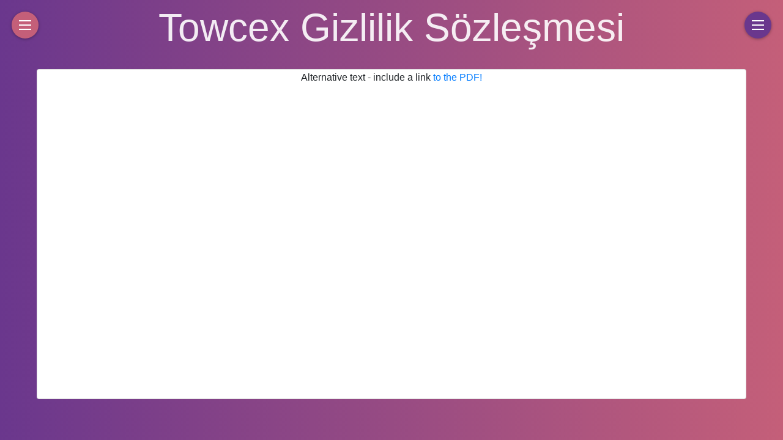

--- FILE ---
content_type: text/html; charset=UTF-8
request_url: https://towcex.com/towcex_privacy_policy
body_size: 36140
content:
<!DOCTYPE html>
<html lang="tr">
<head>
    <meta charset="utf-8">
    <meta http-equiv="X-UA-Compatible" content="IE=Edge">
    <meta name="viewport" content="width=device-width, initial-scale=1, maximum-scale=1, user-scalable=no">
    <meta name="csrf-token" content="TiSLk8wix2w1auPtPuJDHsXmO4HM9QzXg8xuivw1">
    <link rel="icon" href="https://towcex.com/favicon.ico" type="image/x-icon"> <!-- Favicon-->
    <title>Towcex - Gizlilik Sözleşmesi</title>
    <link rel="canonical" href="Gizlilik Sözleşmesi"/>
    <meta name="description" content="Towcex ile Artık Yollarda Yalnız Değilsiniz. Tüm Çekici Hizmetleri,Özel Yetkili Servis Hizmetleri, Yol Yardım Hizmetleri ve daha fazlası.">
    <meta name="author" content="Towcex">
    <meta property="og:title" content="Towcex - Yollarda Yalnız Değilsiniz" />
    <meta property="og:description" content="Towcex ile Artık Yollarda Yalnız Değilsiniz. Tüm Çekici Hizmetleri,Özel Yetkili Servis Hizmetleri, Yol Yardım Hizmetleri ve daha fazlası." />
    <meta property="og:site_name" content="Towcex - Yollarda Yalnız Değilsiniz" />
    <meta property="og:video" content="https://www.youtube.com/watch?v=thta99qk9PQ" />
    <meta property="og:video:secure_url" content="https://www.youtube.com/watch?v=thta99qk9PQ" />
    <meta property="og:video:width" content="400" />
    <meta property="og:video:height" content="300" />
    <meta property="og:image" content="https://towcex.com/assets/images/big_logo.png" />
    <meta property="og:image:secure_url" content="https://towcex.com/assets/images/big_logo.png" />
    <meta property="og:image:type" content="image/png" />
    <meta property="og:image:width" content="150" />
    <meta property="og:image:height" content="150" />
    <meta property="og:image:alt" content="Towcex - Yollarda Yalnız Değilsiniz" />
    <meta property="og:url" content="https://towcex.com" />
    <meta property="og:type" content="website" />
    <meta property="al:android:url" content="https://play.google.com/store/apps/details?id=com.cekix.app.android.towtrucker.cekici.insurance.sigorta.trusty.guvenilirX">
    <meta property="al:android:package" content="com.cekix.app.android.towtrucker.cekici.insurance.sigorta.trusty.guvenilir">
    <meta property="al:android:app_name" content="Towcex - Oto Çekici ve Oto Kurtarma">
    <meta name="google-play-app" content="app-id=com.cekix.app.android.towtrucker.cekici.insurance.sigorta.trusty.guvenilir">
    <meta name="google" value="notranslate">
    <meta name="robots" content="all" />
    <meta name="googlebot" content="index">
    <meta name="googlebot" content="follow">
    <meta name="publisher" content="Towcex V1.0" />
    <meta name="twitter:card" content="summary_large_image" />
    <meta name="twitter:title" content="Towcex" />
    <meta name="twitter:description" content="Towcex ile Artık Yollarda Yalnız Değilsiniz. Tüm Çekici Hizmetleri,Özel Yetkili Servis Hizmetleri, Yol Yardım Hizmetleri ve daha fazlası." />
    <meta name="twitter:url" content="https://towcex.com" />
    <meta name="twitter:image" content=https://towcex.com/assets/images/big_logo.png" />

        <link rel="stylesheet" href="https://cdnjs.cloudflare.com/ajax/libs/normalize/5.0.0/normalize.min.css">
    <link rel='stylesheet' href='https://npmcdn.com/js-offcanvas@1.0/dist/_css/minified/js-offcanvas.css'>
    <link rel='stylesheet' href='https://unpkg.com/js-ripple@1.0.0/dist/_css/js-ripple.css'>
    <link rel='stylesheet' href='https://fonts.googleapis.com/css?family=Source+Sans+Pro:300,900'>
    <link rel="stylesheet" href="https://towcex.com/assets/css/website_style.css">
    <link rel="stylesheet" href="https://towcex.com/assets/css/web_site_animation.css">
    <link rel="stylesheet" href="https://towcex.com/assets/css/style.min.css">
    <link rel="stylesheet" href="https://towcex.com/assets/plugins/bootstrap/css/bootstrap.min.css">
    <link href="https://towcex.com/assets/mapbox/v1.6.1/mapbox-gl.css" rel='stylesheet'/>
    <script src="https://towcex.com/assets/mapbox/v1.6.1/mapbox-gl.js" type="text/javascript"></script>
    <script src="https://ajax.googleapis.com/ajax/libs/jquery/1.11.3/jquery.min.js"></script>
    <style>
        .marker {
            display: block;
            border: none;
            cursor: pointer;
            padding: 0;
        }
    </style>
    </head>
<body>

    <div class="page-loader-wrapper">
        <div class="loader">
            <div class="m-t-30">
                <img src="https://towcex.com/assets/images/big_logo.png" width="200" height="200" alt="Towcex">
            </div>
            <br>
            <p class="zmdi-hc-spin">Lütfen Bekleyiniz...</p>
        </div>
    </div>

    <button class="c-button js-offcanvas-trigger" data-offcanvas-trigger="off-canvas-left"
            data-button-options='{     "modifiers":"offcanvas,offcanvas-left,hamburger,paper,raised,mini,soft",
                                               "iconFamily":"o-hamburger",
                                               "icon":"light",
                                               "ripple":"true",
                                               "hideText":"true",
                                               "label":"Left Menu"
                                               }'>
    </button>

    <button class="c-button js-offcanvas-trigger" data-offcanvas-trigger="off-canvas-right"
            data-button-options='{
                                               "modifiers":"offcanvas,offcanvas-right,hamburger,paper,raised,mini,soft",
                                               "iconFamily":"o-hamburger",
                                               "icon":"light",
                                               "ripple":"true",
                                               "hideText":"true",
                                               "label":"Right Menu"
                                               }'></button>

    <main class="c-offcanvas-content-wrap" role="main">
        <div class="c-page">
            
    <div class="col-12 center-block center" style="text-align: center">
        <h1 class="c-page__title">Towcex <em>Gizlilik Sözleşmesi</em></h1>
        <div class="row" style="margin: 30px;">
            <div class="col-lg-12 col-md-12">
                <div class="card" style="width : 100%; height: 75vh;">
                    <object data="https://files.towcex.online/system_contracts/gizlilik_bildirim.pdf" type="application/pdf" width="100%" height="100%">
                        <p>Alternative text - include a link <a href="https://files.towcex.online/system_contracts/gizlilik_bildirim.pdf">to the PDF!</a></p>
                    </object>
                </div>
            </div>
        </div>
    </div>
        </div>
    </main>

    <div class="c-panel c-panel--animate-content js-offcanvas js-open" id="off-canvas-left" role="complementary"
         aria-labelledby="nav-heading">
        <header class="c-panel__content u-transition-all" role="banner">
            <div class="row">
                <div class="col-6">
                    <div class="wrap center text-center" style="width: 500px;">
                        <svg id="圖層_1" data-name="圖層 1" xmlns="http://www.w3.org/2000/svg" viewBox="-100 -400 1280 1722">
                            <defs>
                                <style>
                                    .cls-1 {
                                        fill: #8c8a8a;
                                    }

                                    .cls-2 {
                                        fill: #686868;
                                    }

                                    .cls-3 {
                                        fill: #6f6d6d;
                                    }

                                    .cls-4 {
                                        fill: #777575;
                                    }

                                    .cls-5 {
                                        fill: #6c6a6a;
                                    }

                                    .cls-6 {
                                        fill: #828282;
                                    }

                                    .cls-7 {
                                        fill: #e5dfdf;
                                    }

                                    .cls-8 {
                                        fill: #6b6b6b;
                                    }

                                    .cls-9 {
                                        fill: #756f6b;
                                    }

                                    .cls-10 {
                                        fill: #206070;
                                    }

                                    .cls-11 {
                                        fill: #12343d;
                                    }

                                    .cls-12 {
                                        fill: #918984;
                                    }

                                    .cls-13 {
                                        fill: #282f39;
                                    }

                                    .cls-14 {
                                        fill: #1a4d59;
                                    }

                                    .cls-15 {
                                        fill: #413833;
                                    }

                                    .cls-16 {
                                        fill: #454d5a;
                                    }

                                    .cls-17 {
                                        fill: #205e6e;
                                    }

                                    .cls-18 {
                                        fill: #979797;
                                    }

                                    .cls-19 {
                                        fill: #a89f99;
                                    }

                                    .cls-20 {
                                        fill: #277487;
                                    }

                                    .cls-21 {
                                        fill: #bdb2ac;
                                    }

                                    .cls-22 {
                                        fill: #4eb2cf;
                                    }

                                    .cls-23 {
                                        fill: #2f8aa1;
                                    }

                                    .cls-24 {
                                        fill: #f0e2da;
                                    }

                                    .cls-25 {
                                        fill: #fca30b;
                                    }

                                    .cls-26 {
                                        fill: #29788c;
                                    }

                                    .cls-27 {
                                        fill: #4f4a48;
                                    }

                                    .cls-28 {
                                        fill: #d9e6e0;
                                    }

                                    .cls-29 {
                                        fill: #d0dcd7;
                                    }

                                    .cls-30 {
                                        fill: #b7c2bd;
                                    }

                                    .cls-31 {
                                        fill: #fff;
                                    }

                                    .cls-32 {
                                        fill: #739db4;
                                    }

                                    .cls-33 {
                                        fill: #61889e;
                                    }

                                    .cls-34 {
                                        fill: #43667a;
                                    }

                                    .cls-35 {
                                        fill: #305063;
                                    }

                                    .cls-36 {
                                        fill: #60879d;
                                    }

                                    .cls-37 {
                                        fill: #4f7488;
                                    }

                                    .cls-38 {
                                        fill: #51768a;
                                    }

                                    .cls-39 {
                                        fill: #426579;
                                    }

                                    .cls-40 {
                                        fill: #45687c;
                                    }

                                    .cls-41 {
                                        fill: #335366;
                                    }

                                    .cls-42 {
                                        fill: #668ea4;
                                    }

                                    .cls-43 {
                                        fill: #8fb4cb;
                                    }

                                    .cls-44 {
                                        fill: #205375;
                                    }

                                    .cls-45 {
                                        fill: #c60d05;
                                    }

                                    .cls-46 {
                                        fill: #e4a549;
                                    }

                                    .cls-47 {
                                        fill: #e4eae8;
                                    }

                                    .cls-48 {
                                        fill: #a70d05;
                                    }

                                    .cls-49 {
                                        fill: #db493f;
                                    }

                                    .cls-50 {
                                        fill: #591002;
                                    }

                                    .cls-51 {
                                        fill: #7b1503;
                                    }

                                    .cls-52 {
                                        fill: #222;
                                    }

                                    .cls-53 {
                                        fill: #1a1a1a;
                                    }

                                    .cls-54 {
                                        fill: #bf7d31;
                                    }

                                    .cls-55 {
                                        fill: #d1d6d4;
                                    }

                                    .cls-56 {
                                        fill: #5c5c5c;
                                    }

                                    .cls-57 {
                                        fill: #797979;
                                    }

                                    .cls-58 {
                                        fill: #acb0ae;
                                    }

                                    .cls-59 {
                                        fill: #f6c96b;
                                    }

                                    .cls-60 {
                                        fill: #b28383;
                                    }

                                    .cls-61 {
                                        fill: #8a7575;
                                    }

                                    .cls-62 {
                                        fill: #7d6766;
                                    }

                                    .cls-63 {
                                        fill: #6b524f;
                                    }

                                    .cls-64 {
                                        fill: #533733;
                                    }

                                    .cls-65 {
                                        fill: #816b6a;
                                    }

                                    .cls-66 {
                                        fill: #765f5e;
                                    }

                                    .cls-67 {
                                        fill: #725a59;
                                    }

                                    .cls-68 {
                                        fill: #5b413d;
                                    }

                                    .cls-69 {
                                        fill: #583d39;
                                    }

                                    .cls-70 {
                                        fill: #674e4b;
                                    }

                                    .cls-71 {
                                        fill: #684f4c;
                                    }

                                    .cls-72 {
                                        fill: #604643;
                                    }

                                    .cls-73 {
                                        fill: #443434;
                                    }

                                    .cls-74 {
                                        fill: #8fd8fa;
                                    }

                                    .cls-75 {
                                        fill: #1d6100;
                                    }

                                    .cls-76 {
                                        fill: #376700;
                                    }

                                    .cls-77 {
                                        fill: #5e6d00;
                                    }

                                    .cls-78 {
                                        fill: #7d9500;
                                    }

                                    .cls-79 {
                                        fill: #82ac00;
                                    }

                                    .cls-80 {
                                        fill: #754c05;
                                    }

                                    .cls-81 {
                                        fill: #ecfaf4;
                                    }

                                    .cls-82 {
                                        fill: #e3f0ea;
                                    }

                                    .cls-83 {
                                        fill: #c27d08;
                                    }

                                    .cls-84 {
                                        fill: #1f2329;
                                    }

                                    .cls-85 {
                                        fill: #333;
                                    }</style>
                            </defs>
                            <g id="island2">
                                <polygon class="cls-1" points="326 200 336 404 393 290 326 200"/>
                                <polygon class="cls-1" points="336.5 404.5 399.5 609.5 451.5 479.5 336.5 404.5"/>
                                <polygon class="cls-2" points="399.5 609.5 651.5 772.5 651.5 635.5 399.5 609.5"/>
                                <polygon class="cls-3" points="393.5 290.5 336.5 404.5 451.5 479.5 393.5 290.5"/>
                                <polygon class="cls-3" points="451.5 479.5 399.5 609.5 651.5 635.5 451.5 479.5"/>
                                <polygon class="cls-4" points="393.5 290.5 451.5 479.5 537.5 346.5 393.5 290.5"/>
                                <polygon class="cls-5" points="451.5 479.5 651.5 483.5 537.5 346.5 451.5 479.5"/>
                                <polygon class="cls-4" points="651.5 483.5 451.5 479.5 651.5 635.5 651.5 483.5"/>
                                <polygon class="cls-1" points="964.5 205.5 857.5 294.5 925.5 443.5 964.5 205.5"/>
                                <polygon class="cls-3" points="857.5 294.5 782.5 411.5 925.5 443.5 857.5 294.5"/>
                                <polygon class="cls-1" points="782.5 411.5 810.5 627.5 925.5 443.5 782.5 411.5"/>
                                <polygon class="cls-6" points="810.5 627.5 651.5 635.5 651.5 772.5 810.5 627.5"/>
                                <polygon class="cls-5" points="782.5 411.5 651.5 483.5 651.5 635.5 782.5 411.5"/>
                                <polygon class="cls-4" points="782.5 411.5 651.5 635.5 810.5 627.5 782.5 411.5"/>
                                <polygon class="cls-7" points="857 294 964.67 206.26 734 122.16 505 136.2 326.37 199.23 326 200 393 290 537 346 652 484 783 412 857 294"/>
                                <g id="car">
                                    <polygon class="cls-8" points="695 338 649 344 619 326 580 325 465 260 572 235 746 308 695 338"/>
                                    <g id="_群組_" data-name="&lt;群組&gt;">
                                        <path class="cls-9"
                                              d="M573.52,249.07l.64.36.53.32c0-.25.07-.46.1-.7l5.41-3.28a15.57,15.57,0,0,0-3.16,8.62.07.07,0,0,1,0,.05l-3.51,2.11Z"/>
                                        <path class="cls-10"
                                              d="M628,255.15v25.4l-6.29-3.64a20.74,20.74,0,0,0,.72-3.85c.76-8.17-2.43-17.95-7.73-25.32Z"/>
                                        <path class="cls-11"
                                              d="M589.29,240.26,587,241.69l-3.21,1.45-.65.3-.07,0a8.77,8.77,0,0,0-2.84,2.3l-5.41,3.28c.57-3.91,2.27-6.76,4.72-8.31l.07,0,.62-.34a9.84,9.84,0,0,1,6.37-.82A15.7,15.7,0,0,1,589.29,240.26Z"/>
                                        <path class="cls-12"
                                              d="M698.61,321.27,687.75,315c.15-.54.3-1.1.41-1.69l.2-.12L698.43,319l.18.11h0Z"/>
                                        <path class="cls-11" d="M587,241.69l-1.67,1a8.33,8.33,0,0,0-1.54.45Z"/>
                                        <path class="cls-13"
                                              d="M661.24,291.12c6,4.26,10.31,13.67,9.62,21a11.37,11.37,0,0,1-1,3.9,6.58,6.58,0,0,1-2.47,2.89,4.41,4.41,0,0,1-1.27.58c-2.1.65-4.69.09-7.38-1.83-6-4.26-10.31-13.65-9.61-21,.33-3.54,1.77-5.94,3.86-7h0l.41-.2a6.38,6.38,0,0,1,4.12-.13A11.3,11.3,0,0,1,661.24,291.12Zm3.53,16.66a11.18,11.18,0,0,0-4.22-9.21,5.29,5.29,0,0,0-1.63-.79,2.62,2.62,0,0,0-1.8.06l-.18.08h0a3.61,3.61,0,0,0-1.68,3.07,11.2,11.2,0,0,0,4.2,9.21,3.79,3.79,0,0,0,3.23.8,2.81,2.81,0,0,0,.56-.25,2.92,2.92,0,0,0,1.1-1.28A5.42,5.42,0,0,0,664.77,307.78Z"/>
                                        <path class="cls-14" d="M628,251.79v3.36l-13.3-7.41a32.08,32.08,0,0,0-7.23-7.37Z"/>
                                        <path class="cls-14"
                                              d="M614.74,247.74l-18.51-10.28a11.12,11.12,0,0,1,7.18.62l4.09,2.29h0A32.08,32.08,0,0,1,614.74,247.74Z"/>
                                        <path class="cls-15"
                                              d="M585.3,242.69a10.45,10.45,0,0,1,4.87.24,16.52,16.52,0,0,1,3.63,1.48l-16.77,10a.07.07,0,0,0,0-.05,15.57,15.57,0,0,1,3.16-8.62Z"/>
                                        <path class="cls-16"
                                              d="M686.52,314.29,682,317v5.22l-.06,0L671.5,327a10.18,10.18,0,0,0,3.87-4.52,18.16,18.16,0,0,0,1.55-6.07,30.13,30.13,0,0,0-.27-7.24l.78-.12Z"/>
                                        <path class="cls-10"
                                              d="M610.49,270.41l-.1-.06c0-.48-.11-1-.19-1.47C610.31,269.41,610.4,269.9,610.49,270.41Z"/>
                                        <path class="cls-14"
                                              d="M571.48,220.33l31.93,17.75a11.12,11.12,0,0,0-7.18-.62L571.48,223.7Z"/>
                                        <path class="cls-11"
                                              d="M657.31,277.67l-7.52,3.45-.64.28-.07.05a9.7,9.7,0,0,0-4.18,4.29l-3.35,1.9c.31-4.75,2.13-8.16,4.9-9.92l.08-.06.61-.34a9.94,9.94,0,0,1,6.36-.81A16.31,16.31,0,0,1,657.31,277.67Z"/>
                                        <path class="cls-16"
                                              d="M595.21,243.58l-1.41.83a16.52,16.52,0,0,0-3.63-1.48,10.45,10.45,0,0,0-4.87-.24l1.67-1,2.73-1.26a18.3,18.3,0,0,1,2.83,1.37A25.4,25.4,0,0,1,595.21,243.58Z"/>
                                        <path class="cls-15"
                                              d="M662,283.72c7.46,5.3,13.22,15.67,14.7,25.45a30.13,30.13,0,0,1,.27,7.24,18.16,18.16,0,0,1-1.55,6.07A10.18,10.18,0,0,1,671.5,327a7.63,7.63,0,0,1-2,.9c-3.26,1-7.28.14-11.49-2.85-9.34-6.64-16-21.27-15-32.69a17.83,17.83,0,0,1,1.83-6.62l9.25-5.22a10.68,10.68,0,0,1,2.06.4A17.63,17.63,0,0,1,662,283.72Zm8.91,28.39c.69-7.32-3.61-16.73-9.62-21a11.3,11.3,0,0,0-3.68-1.81,6.38,6.38,0,0,0-4.12.13l-.41.2h0c-2.09,1.07-3.53,3.47-3.86,7-.7,7.34,3.62,16.73,9.61,21,2.69,1.92,5.28,2.48,7.38,1.83a4.41,4.41,0,0,0,1.27-.58,6.58,6.58,0,0,0,2.47-2.89A11.37,11.37,0,0,0,670.86,312.11Z"/>
                                        <path class="cls-12" d="M688.16,313.33c-.11.59-.26,1.15-.41,1.69l-1.23-.73Z"/>
                                        <path class="cls-17"
                                              d="M677,281.22l-10.56-6a16.55,16.55,0,0,1,7.13,3.13A27,27,0,0,1,677,281.22Z"/>
                                        <path class="cls-16"
                                              d="M676.65,309.17c-1.48-9.78-7.24-20.15-14.7-25.45a17.63,17.63,0,0,0-5.74-2.8,10.68,10.68,0,0,0-2.06-.4l4.18-2.37c.38.2.76.4,1.14.64,9.68,5.55,17.58,19,18,30.26Z"/>
                                        <path class="cls-17"
                                              d="M698.61,291.32v1.89l-.31.17L677,281.22a27,27,0,0,0-3.43-2.88,16.55,16.55,0,0,0-7.13-3.13L661,272.12v-9.49Z"/>
                                        <path class="cls-10"
                                              d="M583.81,222.29c3.57,2.05,6.58.53,6.71-3.37l.38-10.43c.14-3.92-2.66-8.73-6.23-10.77l-13.19-7.56v-7.61l.07,0L628,215.21v36.58l-20.53-11.42h0a20.19,20.19,0,0,0-4.09-2.29l-31.93-17.75v-5.11l1.59.92ZM617.09,239c3.57,2,6.57.53,6.71-3.39l.38-10.43c.13-3.92-2.65-8.72-6.21-10.76l-13.88-7.94c-3.57-2.06-6.57-.54-6.71,3.36L597,220.27c-.14,3.88,2.64,8.71,6.21,10.77Z"/>
                                        <path class="cls-18"
                                              d="M660.55,298.57a11.18,11.18,0,0,1,4.22,9.21,5.42,5.42,0,0,1-.44,1.7,2.92,2.92,0,0,1-1.1,1.28,2.81,2.81,0,0,1-.56.25,3.79,3.79,0,0,1-3.23-.8,11.2,11.2,0,0,1-4.2-9.21,3.61,3.61,0,0,1,1.68-3.07h0l.18-.08a2.62,2.62,0,0,1,1.8-.06A5.29,5.29,0,0,1,660.55,298.57Z"/>
                                        <path class="cls-13"
                                              d="M595.22,253.12c6,4.28,10.3,13.69,9.61,21a12,12,0,0,1-1,3.9,6.84,6.84,0,0,1-2.5,2.9,5.3,5.3,0,0,1-1.26.57c-2.1.65-4.68.09-7.38-1.83-6-4.27-10.31-13.66-9.62-21,.34-3.53,1.79-5.94,3.86-7l.06,0,.41-.17a6.29,6.29,0,0,1,4.11-.13A11.62,11.62,0,0,1,595.22,253.12Zm3.5,16.69a11.07,11.07,0,0,0-4.21-9.19,4.47,4.47,0,0,0-1.61-.82,2.88,2.88,0,0,0-1.82.06l-.17.09h0a3.61,3.61,0,0,0-1.7,3.08,11.12,11.12,0,0,0,4.22,9.19,3.73,3.73,0,0,0,3.23.81,3,3,0,0,0,.56-.25,2.9,2.9,0,0,0,1.08-1.27A4.87,4.87,0,0,0,598.72,269.81Z"/>
                                        <path class="cls-12"
                                              d="M686.52,314.29l1.23.73a13,13,0,0,1-2.11,4.24L682,317.14V317Z"/>
                                        <path class="cls-19" d="M682,317.14l3.67,2.12a9.13,9.13,0,0,1-3.23,2.74l-.44.2Z"/>
                                        <path class="cls-10" d="M607.5,240.37l-4.09-2.29A20.19,20.19,0,0,1,607.5,240.37Z"/>
                                        <path class="cls-16"
                                              d="M610.49,270.41l11.26,6.5c-1,3.49-2.91,5.89-5.36,7.12l-.51.22L605.47,289a10.3,10.3,0,0,0,3.86-4.51,18,18,0,0,0,1.55-6.08A30,30,0,0,0,610.49,270.41Z"/>
                                        <path class="cls-11"
                                              d="M658.33,278.15l-4.18,2.37a9.53,9.53,0,0,0-4.36.6l7.52-3.45Z"/>
                                        <path class="cls-19"
                                              d="M697.59,326.23v8.66L682,325.81V322.2l.44-.2a9.13,9.13,0,0,0,3.23-2.74l11.89,6.93Z"/>
                                        <path class="cls-11"
                                              d="M585.3,242.69l-5.1,3.08a8.77,8.77,0,0,1,2.84-2.3l.07,0,.65-.3A8.33,8.33,0,0,1,585.3,242.69Z"/>
                                        <path class="cls-18"
                                              d="M594.51,260.62a11.07,11.07,0,0,1,4.21,9.19,4.87,4.87,0,0,1-.43,1.7,2.9,2.9,0,0,1-1.08,1.27,3,3,0,0,1-.56.25,3.73,3.73,0,0,1-3.23-.81A11.12,11.12,0,0,1,589.2,263a3.61,3.61,0,0,1,1.7-3.08h0l.17-.09a2.88,2.88,0,0,1,1.82-.06A4.47,4.47,0,0,1,594.51,260.62Z"/>
                                        <path class="cls-10"
                                              d="M571.48,223.7l24.75,13.76-.11,0h0a7.91,7.91,0,0,0-2.19,1l-4.22,1.93-.41-.17a15.7,15.7,0,0,0-2.72-.72,9.84,9.84,0,0,0-6.37.82l-.62.34-.07,0c-2.45,1.55-4.15,4.4-4.72,8.31l-.63.38-.64-.36v-1.35l.28-.15-.28-.16-2-1.14V223.7Z"/>
                                        <path class="cls-20"
                                              d="M698.61,293.57v25.36l-.18.1-10.07-5.82-.2.12a23.07,23.07,0,0,0,.35-2.3c.93-10-4.06-22.38-11.56-29.81l21.35,12.16Z"/>
                                        <path class="cls-20"
                                              d="M659.94,276.47a9,9,0,0,1,2.19-1h0a9.81,9.81,0,0,1,4.24-.25l10.56,6c7.5,7.43,12.49,19.84,11.56,29.81a23.07,23.07,0,0,1-.35,2.3l-1.64,1-9.09-5.24c-.38-11.29-8.28-24.71-18-30.26-.38-.24-.76-.44-1.14-.64l-1-.48Z"/>
                                        <path class="cls-12"
                                              d="M698.61,319.14v2.13l65.83-38v-9L776,280.91v.24l-78.41,45-.06,0-11.89-6.93a13,13,0,0,0,2.11-4.24l10.86,6.25v-2.13Z"/>
                                        <path class="cls-16"
                                              d="M610.2,268.88c-2-9.07-7.41-18.26-14.29-23.14a21.57,21.57,0,0,0-2.11-1.33l1.41-.83C602.77,249.24,608.79,259.44,610.2,268.88Z"/>
                                        <path class="cls-11"
                                              d="M649.79,281.12a9.53,9.53,0,0,1,4.36-.6l-9.25,5.22a9.7,9.7,0,0,1,4.18-4.29l.07-.05Z"/>
                                        <path class="cls-10"
                                              d="M595.21,243.58a25.4,25.4,0,0,0-2.68-1.78,18.3,18.3,0,0,0-2.83-1.37l4.22-1.93a7.91,7.91,0,0,1,2.19-1h0l.11,0,18.51,10.28c5.3,7.37,8.49,17.15,7.73,25.32a20.74,20.74,0,0,1-.72,3.85l-11.26-6.5c-.09-.51-.18-1-.29-1.53C608.79,259.44,602.77,249.24,595.21,243.58Z"/>
                                        <path class="cls-15"
                                              d="M595.91,245.74c6.88,4.88,12.32,14.07,14.29,23.14.08.5.14,1,.19,1.47l.1.06a30,30,0,0,1,.39,8,18,18,0,0,1-1.55,6.08,10.3,10.3,0,0,1-3.86,4.51,9.14,9.14,0,0,1-2,.91c-3.24,1-7.27.12-11.48-2.85-9.33-6.62-16-21.22-15-32.64l16.77-10A21.57,21.57,0,0,1,595.91,245.74Zm8.92,28.4c.69-7.33-3.61-16.74-9.61-21a11.62,11.62,0,0,0-3.69-1.78,6.29,6.29,0,0,0-4.11.13l-.41.17-.06,0c-2.07,1.07-3.52,3.48-3.86,7-.69,7.34,3.62,16.73,9.62,21,2.7,1.92,5.28,2.48,7.38,1.83a5.3,5.3,0,0,0,1.26-.57,6.84,6.84,0,0,0,2.5-2.9A12,12,0,0,0,604.83,274.14Z"/>
                                        <path class="cls-20"
                                              d="M651,257.69c3.57,2.06,6.57.54,6.71-3.36l.36-10.45c.14-3.9-2.64-8.71-6.21-10.77l-13.88-7.94c-3.56-2-6.56-.54-6.71,3.38L630.86,239c-.13,3.91,2.65,8.73,6.22,10.77Zm10,4.94v9.49l5.42,3.09a9.81,9.81,0,0,0-4.24.25h0a9,9,0,0,0-2.19,1l-2.63,1.2a16.31,16.31,0,0,0-3.81-1.16,9.94,9.94,0,0,0-6.36.81l-.61.34-.08.06c-2.77,1.76-4.59,5.17-4.9,9.92l-.62.35L628,280.55V215.21l32.93,19v28.42Z"/>
                                        <polygon class="cls-21"
                                                 points="776 281.15 776 289.93 697.6 334.91 697.59 334.89 697.59 326.23 697.59 326.15 776 281.15"/>
                                        <polygon class="cls-12"
                                                 points="764.44 281.59 764.44 283.27 698.61 321.27 698.61 319.14 698.61 318.94 764.44 281.59"/>
                                        <path class="cls-17"
                                              d="M764.44,274.24v7.35l-65.83,37.34V293.21l65.83-37.42Zm-3,1.73,0-11.28c0-2.65-2.63-3.35-5.87-1.52l-2.67,1.52-23.42,13.23L711,288.31l-.36.21c-3.25,1.83-5.87,5.47-5.86,8.14V308c0,2.67,2.63,3.35,5.86,1.53l3.36-1.91,12.19-6.88,29.17-16.49.14-.07C758.77,282.28,761.4,278.66,761.4,276Z"/>
                                        <polygon class="cls-22"
                                                 points="764.44 253.31 764.44 255.79 698.61 293.21 698.61 291.32 764.44 253.31"/>
                                        <path class="cls-23"
                                              d="M764.44,253.31l-65.83,38L661,262.63v-.06l58.17-32.88,7-3.93Zm-11.16,2.48c2.18-1.27,2.64-3.3,1-4.49l-25.71-19.41c-1.6-1.22-4.66-1.16-6.83.09l-50.09,29.24c-2.18,1.25-2.64,3.26-1,4.47l25.71,19.41c1.61,1.21,4.67,1.18,6.84-.09Z"/>
                                        <path class="cls-21"
                                              d="M761.37,264.69l0,11.28c0,2.69-2.63,6.31-5.88,8.16l-.14.07-.72-1.27c2.57-1.33,4.39-6.14,4.11-10.8s-2.59-7.33-5.15-6l-.79-1.41,2.67-1.52C758.74,261.34,761.37,262,761.37,264.69Z"/>
                                        <path class="cls-24"
                                              d="M758.77,272.13c.28,4.66-1.54,9.47-4.11,10.8s-4.85-1.37-5.13-6,1.55-9.47,4.09-10.8S758.49,267.47,758.77,272.13Zm-4.23,8.76c1.94-1,3.32-4.66,3.1-8.17s-2-5.59-3.88-4.58-3.33,4.64-3.1,8.17S752.61,281.9,754.54,280.89Z"/>
                                        <path class="cls-25"
                                              d="M757.64,272.72c.22,3.51-1.16,7.18-3.1,8.17s-3.69-1-3.88-4.58,1.18-7.18,3.1-8.17S757.43,269.17,757.64,272.72Z"/>
                                        <path class="cls-21"
                                              d="M754.66,282.93l.72,1.27-29.17,16.49-.73-1.27a4.52,4.52,0,0,0,1.63-3.44v-.8h1.54c0,1,.41,1.58,1,1.58a1.23,1.23,0,0,0,.66-.22,4.48,4.48,0,0,0,1.61-3.42V280.78c0-1-.41-1.56-1-1.56a1.09,1.09,0,0,0-.62.22l-.86-1.52,23.42-13.23.79,1.41c-2.54,1.33-4.37,6.14-4.09,10.8S752.12,284.25,754.66,282.93Zm-8.6,2.23V272.81c0-1-.4-1.56-1-1.56a1.32,1.32,0,0,0-.64.22,4.47,4.47,0,0,0-1.62,3.42v12.33c0,1,.39,1.58,1,1.58a1.17,1.17,0,0,0,.64-.23A4.4,4.4,0,0,0,746.06,285.16Zm-4.53,2.54V275.37c0-1-.39-1.57-1-1.57a1.2,1.2,0,0,0-.64.22,4.38,4.38,0,0,0-1.63,3.42v12.32c0,1,.39,1.58,1,1.58a1.35,1.35,0,0,0,.66-.22A4.5,4.5,0,0,0,741.53,287.7Zm-4.79,2.87V278.24c0-1-.39-1.56-1-1.56a1.19,1.19,0,0,0-.65.2,4.41,4.41,0,0,0-1.62,3.42v12.34c0,1,.41,1.56,1,1.56a1.11,1.11,0,0,0,.65-.21A4.41,4.41,0,0,0,736.74,290.57Z"/>
                                        <path class="cls-26"
                                              d="M754.3,251.3c1.62,1.19,1.16,3.22-1,4.49L703.19,285c-2.17,1.27-5.23,1.3-6.84.09l-25.71-19.41c-1.61-1.21-1.15-3.22,1-4.47L721.76,232c2.17-1.25,5.23-1.31,6.83-.09Z"/>
                                        <path class="cls-27"
                                              d="M746.06,272.81v12.35a4.4,4.4,0,0,1-1.62,3.41,1.17,1.17,0,0,1-.64.23c-.59,0-1-.6-1-1.58V274.89a4.47,4.47,0,0,1,1.62-3.42,1.32,1.32,0,0,1,.64-.22C745.66,271.25,746.06,271.84,746.06,272.81Z"/>
                                        <path class="cls-27"
                                              d="M741.53,275.37V287.7a4.5,4.5,0,0,1-1.61,3.42,1.35,1.35,0,0,1-.66.22c-.58,0-1-.59-1-1.58V277.44a4.38,4.38,0,0,1,1.63-3.42,1.2,1.2,0,0,1,.64-.22C741.14,273.8,741.53,274.39,741.53,275.37Z"/>
                                        <path class="cls-27"
                                              d="M736.74,278.24v12.33a4.41,4.41,0,0,1-1.62,3.42,1.11,1.11,0,0,1-.65.21c-.56,0-1-.59-1-1.56V280.3a4.41,4.41,0,0,1,1.62-3.42,1.19,1.19,0,0,1,.65-.2C736.35,276.68,736.74,277.25,736.74,278.24Z"/>
                                        <path class="cls-27"
                                              d="M731.88,280.78v12.34a4.48,4.48,0,0,1-1.61,3.42,1.23,1.23,0,0,1-.66.22c-.55,0-1-.61-1-1.58V282.86a4.39,4.39,0,0,1,1.62-3.42,1.09,1.09,0,0,1,.62-.22C731.47,279.22,731.88,279.81,731.88,280.78Z"/>
                                        <path class="cls-21"
                                              d="M729.41,277.92l.86,1.52a4.39,4.39,0,0,0-1.62,3.42v12.32h-1.54V283.65c0-1-.4-1.57-1-1.57a1.22,1.22,0,0,0-.64.23,4.38,4.38,0,0,0-1.61,3.41v12.34c0,1,.4,1.57,1,1.57a1.18,1.18,0,0,0,.63-.21l.73,1.27L714,307.57l-.8-1.4c2.43-1.47,4.17-6.18,3.89-10.68-.3-4.66-2.61-7.36-5.15-6-.07.05-.15.08-.22.14l-.72-1.28Z"/>
                                        <path class="cls-27"
                                              d="M727.11,295.18v.8a4.52,4.52,0,0,1-1.63,3.44,1.18,1.18,0,0,1-.63.21c-.58,0-1-.6-1-1.57V285.72a4.38,4.38,0,0,1,1.61-3.41,1.22,1.22,0,0,1,.64-.23c.59,0,1,.59,1,1.57Z"/>
                                        <path class="cls-17"
                                              d="M726.09,224.29v1.47l-7,3.93-.69-1.2c3.43-1.94,6.1-6,6-9.06l-.55-12.92c-.14-3-3-4-6.46-2L670,231.3l-.94-1.61,56.47-32.45h.61Z"/>
                                        <path class="cls-23"
                                              d="M725.48,197.24,669,229.69l-8,4.61v-.09l-32.93-19L571.55,182.6l20.12-11.78c.13.54.27,1.07.43,1.58a3.35,3.35,0,0,0,.72,2.56,1.33,1.33,0,0,0,.76.9,15.15,15.15,0,0,0,2.56,2,1,1,0,0,0,0,.17v8a1.59,1.59,0,0,0,3.18,0v-6.35c1.09.57,2,1,2.64,1.38l9,5.09q5.25,3,10.53,6a.83.83,0,0,0,0,.22v.71a1.61,1.61,0,0,0,0,2v5.38a1.6,1.6,0,0,0,3.2,0v-5.64l.69-.42c.36.22.72.42,1.08.62l11.22,6.36a1.57,1.57,0,0,0,1.27.75c4,2.27,8.1,4.58,12.15,6.88,2,1.16,4,2.43,6.1,3.49v7.67a1.59,1.59,0,0,0,3.18,0v-6.37a12.33,12.33,0,0,0,8.5-.14,7.53,7.53,0,0,0,1-.5l17.53-10.24h0c.34-.22.7-.41,1-.61l12.11-7.07.76-.43v.6a1.6,1.6,0,0,0,3.2,0V193a7.42,7.42,0,0,0,2.12-1.89,4.87,4.87,0,0,0,.7-1.61,14.3,14.3,0,0,0,.64-2.39Z"/>
                                        <path class="cls-18"
                                              d="M724.42,219.43c.13,3.07-2.54,7.12-6,9.06L671,255.31c-3.44,1.93-6.32,1-6.46-2L664,240.36c-.13-3.08,2.54-7.12,6-9.06l47.46-26.82c3.45-1.94,6.32-1,6.46,2ZM716.5,228c3.24-1.83,5.86-5.48,5.86-8.15V208.57c0-2.67-2.64-3.35-5.88-1.51L671.64,232.4c-3.25,1.83-5.87,5.48-5.87,8.14v11.3c0,2.65,2.62,3.34,5.87,1.5Z"/>
                                        <path class="cls-28"
                                              d="M722.36,219.86c0,2.67-2.62,6.32-5.86,8.15l-44.86,25.33c-3.25,1.84-5.87,1.15-5.87-1.5v-11.3c0-2.66,2.62-6.31,5.87-8.14l44.84-25.34c3.24-1.84,5.88-1.16,5.88,1.51Z"/>
                                        <path class="cls-17"
                                              d="M718.45,228.49l.69,1.2L661,262.57V234.3l8-4.61.94,1.61c-3.44,1.94-6.11,6-6,9.06l.56,12.92c.14,3,3,4,6.46,2Z"/>
                                        <path class="cls-24"
                                              d="M717.11,295.49c.28,4.5-1.46,9.21-3.89,10.68l-.21.12c-2.55,1.31-4.87-1.38-5.15-6s1.45-9.19,3.88-10.66c.07-.06.15-.09.22-.14C714.5,288.13,716.81,290.83,717.11,295.49Zm-4.23,8.76c1.93-1,3.32-4.68,3.1-8.19s-2-5.57-3.9-4.58-3.33,4.67-3.1,8.19S710.94,305.24,712.88,304.25Z"/>
                                        <path class="cls-25"
                                              d="M716,296.06c.22,3.51-1.17,7.18-3.1,8.19s-3.69-1-3.9-4.58,1.17-7.19,3.1-8.19S715.77,292.53,716,296.06Z"/>
                                        <path class="cls-21"
                                              d="M713.22,306.17l.8,1.4-3.36,1.91c-3.23,1.82-5.86,1.14-5.86-1.53V296.66c0-2.67,2.61-6.31,5.86-8.14l.36-.21.72,1.28c-2.43,1.47-4.17,6.14-3.88,10.66s2.6,7.35,5.15,6Z"/>
                                        <path class="cls-29"
                                              d="M708.11,182.77a16.41,16.41,0,0,1-.2,4.38l-2.29-1.32a1.69,1.69,0,0,0-.64-1.92c0-.39,0-.76-.05-1.14-.13-1.37,1.26-1.8,2.24-1.35A1.59,1.59,0,0,1,708.11,182.77Z"/>
                                        <path class="cls-29"
                                              d="M705.62,185.83l2.29,1.32a14.3,14.3,0,0,1-.64,2.39c-.14.36-.28.7-.44,1.06a1.41,1.41,0,0,1-2.38.29,1.6,1.6,0,0,1-.37-1.9,9.85,9.85,0,0,0,.37-1,.79.79,0,0,1,.08-.23c.1-.37.2-.73.27-1.11l.14-.1A1.6,1.6,0,0,0,705.62,185.83Z"/>
                                        <path class="cls-29"
                                              d="M706.83,190.6c.16-.36.3-.7.44-1.06a4.87,4.87,0,0,1-.7,1.61,7.42,7.42,0,0,1-2.12,1.89v-2.15A1.41,1.41,0,0,0,706.83,190.6Z"/>
                                        <path class="cls-29"
                                              d="M707.17,181.42c-1-.45-2.37,0-2.24,1.35,0,.38,0,.75.05,1.14a1.48,1.48,0,0,0-.93-.28c.71-.68,1.09-1.39.63-2a10,10,0,0,0-3.36-2.37q-5.15-3-10.3-5.85a9.47,9.47,0,0,0,.09-1.06,1.43,1.43,0,0,0-.72-1.33l.38-.66,6.57,3.71C700,175.58,706.09,178,707.17,181.42Z"/>
                                        <path class="cls-29"
                                              d="M705,183.91a1.69,1.69,0,0,1,.64,1.92l-2.87-1.63.59-.35.12-.06a2.16,2.16,0,0,1,.59-.16A1.48,1.48,0,0,1,705,183.91Z"/>
                                        <path class="cls-29"
                                              d="M702.75,184.2l2.87,1.63a1.6,1.6,0,0,1-.68.77l-.14.1a4.36,4.36,0,0,0-.41.24l-3.14,1.85c-4.16,2.47-8.32,4.9-12.48,7.38l-3.67,2.17c-2.75,1.64-5.51,3.25-8.26,4.87l0-.05a1.58,1.58,0,0,0,.21-2.81c-.27-.16-.55-.3-.81-.47l10.12-6,1.11.65a1.61,1.61,0,0,0,2-2.48c3.79-2.24,7.59-4.49,11.4-6.71C701.46,185,702.11,184.58,702.75,184.2Z"/>
                                        <path class="cls-29"
                                              d="M704.39,186.94a4.36,4.36,0,0,1,.41-.24c-.07.38-.17.74-.27,1.11a.26.26,0,0,1-.08-.11v-.35A1.31,1.31,0,0,0,704.39,186.94Z"/>
                                        <path class="cls-23" d="M704.45,187.7a.26.26,0,0,0,.08.11.79.79,0,0,0-.08.23Z"/>
                                        <path class="cls-29"
                                              d="M704.45,193v2.34a1.6,1.6,0,0,1-3.2,0v-6.59l3.14-1.85a1.31,1.31,0,0,1,.06.41V188a9.85,9.85,0,0,1-.37,1,1.6,1.6,0,0,0,.37,1.9Z"/>
                                        <path class="cls-29"
                                              d="M703.46,183.79l-.12.06-.59.35-13-7.5.29-.4,7.35,4.16C698.79,181.28,701.31,182.39,703.46,183.79Z"/>
                                        <path class="cls-29"
                                              d="M702.75,184.2c-.64.38-1.29.76-1.94,1.17q-6.7-3.84-13.41-7.64h0l.18-.34a1.39,1.39,0,0,0,1.81-.28,4.23,4.23,0,0,0,.34-.4Z"/>
                                        <path class="cls-29"
                                              d="M701.25,191.9v2.88l-.76.43-12.11,7.07c-.33.2-.69.39-1,.61l-.51-.87a1.85,1.85,0,0,0,.81-1,9.27,9.27,0,0,0,.46-1.53l11.83-6.92C700.13,192.47,700.63,192.22,701.25,191.9Z"/>
                                        <path class="cls-23"
                                              d="M701.25,188.79v3.11c-.62.32-1.12.57-1.31.69l-11.83,6.92c.21-1,.34-2,.61-2.92a2.18,2.18,0,0,0,0-.42C692.93,193.69,697.09,191.26,701.25,188.79Z"/>
                                        <path class="cls-23"
                                              d="M700.81,185.37c-3.81,2.22-7.61,4.47-11.4,6.71a1.8,1.8,0,0,0-.37-.28L658.4,174.39l8.43-5.07v5.2a1.59,1.59,0,0,0,3.18,0v-6.66c5.78,3.28,11.58,6.56,17.35,9.86h0Q694.11,181.54,700.81,185.37Z"/>
                                        <polygon class="cls-20"
                                                 points="698.61 318.94 698.61 319.14 698.43 319.03 698.61 318.94"/>
                                        <polygon class="cls-20"
                                                 points="698.61 293.21 698.61 293.57 698.3 293.38 698.61 293.21"/>
                                        <path class="cls-29"
                                              d="M690.39,171a1.43,1.43,0,0,1,.72,1.33,9.47,9.47,0,0,1-.09,1.06,7,7,0,0,1-1,2.88l-.29.4-2.79-1.58a2.43,2.43,0,0,1,.2-.28s.07-.09.11-.12a3.86,3.86,0,0,0,.7-2.36,1.59,1.59,0,0,1,2.47-1.33Z"/>
                                        <path class="cls-29"
                                              d="M690.77,170.37l-.38.66a1.68,1.68,0,0,0-2.33.68c-.23-.1-.44-.23-.66-.35q-13.21-7.53-26.44-15c0-.25-.05-.51-.08-.76a1.29,1.29,0,0,0-.68-.91l.71-1.27,11.8,6.7Q681.74,165.22,690.77,170.37Z"/>
                                        <path class="cls-29"
                                              d="M686.91,175.12l2.79,1.58a4.23,4.23,0,0,1-.34.4,1.39,1.39,0,0,1-1.81.28A1.63,1.63,0,0,1,686.91,175.12Z"/>
                                        <path class="cls-29"
                                              d="M689.41,192.08a1.61,1.61,0,0,1-2,2.48l-1.11-.65q-15.54-8.81-31.06-17.61l-3.16-1.82L628,160.83,624.89,159c-1.32-.76-2.64-1.52-4-2.26-.15-.08-.28-.16-.44-.23a1.52,1.52,0,0,1-.41-2.32l1.12-.65a1.41,1.41,0,0,1,.9.21c.68.37,1.34.76,2,1.15,1.28.71,2.56,1.45,3.85,2.18l3.14,1.79q12.06,6.81,24.12,13.69l3.18,1.79L689,191.8A1.8,1.8,0,0,1,689.41,192.08Z"/>
                                        <path class="cls-29"
                                              d="M685.1,198.34l3.67-2.17a2.18,2.18,0,0,1,0,.42c-.27,1-.4,1.95-.61,2.92a9.27,9.27,0,0,1-.46,1.53,1.85,1.85,0,0,1-.81,1,1.43,1.43,0,0,1-1.16.14,1.68,1.68,0,0,1-.9-.68,1.37,1.37,0,0,1-.2-1.29A10.43,10.43,0,0,0,685.1,198.34Z"/>
                                        <path class="cls-29"
                                              d="M687.55,177.38l-.19.34c-5.77-3.3-11.57-6.58-17.35-9.86V166.5a1.44,1.44,0,0,0-.76-1.35l-.2-.11.07-.12,17.79,10.2A1.63,1.63,0,0,0,687.55,177.38Z"/>
                                        <path class="cls-29"
                                              d="M687.35,202.89h0l-17.53,10.24a7.53,7.53,0,0,1-1,.5,12.33,12.33,0,0,1-8.5.14V213l2.15-1.28a10.44,10.44,0,0,0,1.55.2,9,9,0,0,0,4.56-1c5.4-3.14,10.81-6.31,16.23-9.45a1.68,1.68,0,0,0,.9.68,1.43,1.43,0,0,0,1.16-.14Z"/>
                                        <path class="cls-29"
                                              d="M687.22,174.72s-.06.09-.11.12a2.43,2.43,0,0,0-.2.28l-17.79-10.2-8.64-5a2.35,2.35,0,0,0,.11-.35l12.12,6.87C677.54,169.21,682.39,172,687.22,174.72Z"/>
                                        <path class="cls-23"
                                              d="M686.32,193.91l-10.12,6q-15.47-8.74-30.93-17.56l10-6Q670.8,185.09,686.32,193.91Z"/>
                                        <path class="cls-23"
                                              d="M676.84,203.21c2.75-1.62,5.51-3.23,8.26-4.87a10.43,10.43,0,0,1-.52,1.85,1.37,1.37,0,0,0,.2,1.29c-5.42,3.14-10.83,6.31-16.23,9.45a9,9,0,0,1-4.56,1,6.74,6.74,0,0,0,.43-1.36Z"/>
                                        <path class="cls-29"
                                              d="M677,200.35a1.58,1.58,0,0,1-.21,2.81,1.4,1.4,0,0,1-1.41-.06c-.78-.46-1.57-.89-2.36-1.34l-30.9-17.54L639,182.41l-23.77-13.48-3.14-1.8-3.62-2a1.6,1.6,0,0,1,1.61-2.77,8.1,8.1,0,0,1,.7.42l4.37,2.46,3.15,1.79,23.82,13.53c1.06.61,2.12,1.21,3.19,1.8q15.47,8.79,30.93,17.56C676.46,200.05,676.74,200.19,677,200.35Z"/>
                                        <path class="cls-29"
                                              d="M676.8,203.16l0,.05-12.42,7.34c-.65.38-1.33.79-2,1.16L660.29,213l-.63.37a1.59,1.59,0,0,1-2-2.44,1.37,1.37,0,0,1,.36-.31l.39-.23,4.13-2.43,5-2.94,5.48-3.25c.79.45,1.58.88,2.36,1.34A1.4,1.4,0,0,0,676.8,203.16Z"/>
                                        <path class="cls-23"
                                              d="M673,201.76,667.55,205c-6.1,2.21-12.54-3-17.61-5.9l-11.13-6.35c-1.87-1-3.74-2.1-5.6-3.17l8.92-5.37Z"/>
                                        <path class="cls-29"
                                              d="M670,167.86v6.66a1.59,1.59,0,0,1-3.18,0v-5.2c.79-.5,1.6-1,2.39-1.46a1.6,1.6,0,0,0,0-2.71,1.44,1.44,0,0,1,.76,1.35Z"/>
                                        <path class="cls-29"
                                              d="M669.25,165.15a1.6,1.6,0,0,1,0,2.71c-.79.48-1.6,1-2.39,1.46l-8.43,5.07-3.18-1.79,11.22-6.78,1.18-.7a1.42,1.42,0,0,1,1.43-.08Z"/>
                                        <path class="cls-29"
                                              d="M669.12,164.92l-.07.12a1.42,1.42,0,0,0-1.43.08l-1.18.7-8.35-4.74.06-.08a1,1,0,0,0,.35.16,1.62,1.62,0,0,0,2-1.12.32.32,0,0,1,0-.09Z"/>
                                        <path class="cls-29"
                                              d="M667.55,205l-5,2.94c-4.1-.64-7.78-3.19-11.56-5.34s-7.55-4.27-11.32-6.43c-.06-.68-.08-1.36-.11-2.07a1.52,1.52,0,0,0-.79-1.32l0,0,11.13,6.35C655,202,661.45,207.22,667.55,205Z"/>
                                        <path class="cls-23"
                                              d="M666.44,165.82l-11.22,6.78q-12.08-6.85-24.12-13.69c2.72-1.73,5.43-3.45,8.16-5.15v5.15a1.6,1.6,0,0,0,3.19,0v-6.73l15.64,8.9Z"/>
                                        <path class="cls-23"
                                              d="M662.44,211.71c.65-.37,1.33-.78,2-1.16a6.74,6.74,0,0,1-.43,1.36A10.44,10.44,0,0,1,662.44,211.71Z"/>
                                        <path class="cls-23"
                                              d="M662.57,208l-4.13,2.43c-3-1.4-5.94-3.47-8.5-4.93-3.17-1.76-6.32-3.57-9.49-5.36a16.59,16.59,0,0,1-.76-3.91c3.77,2.16,7.54,4.28,11.32,6.43S658.47,207.31,662.57,208Z"/>
                                        <path class="cls-29"
                                              d="M661,156.33a8.68,8.68,0,0,1-.37,3.27,2.35,2.35,0,0,1-.11.35l-2.84-1.61c0-.12.07-.26.1-.37a4.47,4.47,0,0,0,.06-1.55,1.8,1.8,0,0,1,.48-1.61,1.44,1.44,0,0,1,.63-.35,1.8,1.8,0,0,1,1.29.2,1.29,1.29,0,0,1,.68.91C660.91,155.82,660.94,156.08,661,156.33Z"/>
                                        <path class="cls-29"
                                              d="M660.91,153.39l-.71,1.27a1.8,1.8,0,0,0-1.29-.2,1.44,1.44,0,0,0-.63.35l-16.76-9.52a13.37,13.37,0,0,0-5.76-1.88,2.2,2.2,0,0,1,0-.37,1.66,1.66,0,0,0-1.13-2,1.38,1.38,0,0,0-.5,0l0-.2c5-.5,9.84,2.94,14.12,5.38S656.69,151,660.91,153.39Z"/>
                                        <path class="cls-29"
                                              d="M660.48,160a.32.32,0,0,0,0,.09,1.62,1.62,0,0,1-2,1.12,1,1,0,0,1-.35-.16,1.57,1.57,0,0,1-.78-1.81,6,6,0,0,0,.27-.85Z"/>
                                        <path class="cls-29"
                                              d="M660.29,213.77v6.37a1.59,1.59,0,0,1-3.18,0v-8a1.39,1.39,0,0,1,.58-1.21,1.59,1.59,0,0,0,2,2.44l.63-.37Z"/>
                                        <path class="cls-29"
                                              d="M658.44,210.38l-.39.23a1.37,1.37,0,0,0-.36.31,1.39,1.39,0,0,0-.58,1.21v.34c-2.06-1.06-4.07-2.33-6.1-3.49-4-2.3-8.11-4.61-12.15-6.88a1.48,1.48,0,0,0,1.61-1.95.18.18,0,0,1,0-.05c3.16,1.78,6.31,3.59,9.48,5.35C652.5,206.91,655.41,209,658.44,210.38Z"/>
                                        <path class="cls-29"
                                              d="M658.15,161l-.06.08-15.64-8.9v-1.3a1.46,1.46,0,0,0-.65-1.28,1.46,1.46,0,0,1-.21-.16l.13-.23,15.92,9.13a6,6,0,0,1-.27.85A1.57,1.57,0,0,0,658.15,161Z"/>
                                        <path class="cls-18"
                                              d="M651.82,233.11c3.57,2.06,6.35,6.87,6.21,10.77l-.36,10.45c-.14,3.9-3.14,5.42-6.71,3.36l-13.88-7.94c-3.57-2-6.35-6.86-6.22-10.77l.37-10.43c.15-3.92,3.15-5.42,6.71-3.38Zm4.77,10.64c.07-3.41-2.5-7.66-5.71-9.52l-12.5-7.15c-3.21-1.84-5.87-.58-5.93,2.83l-.17,9.12c-.06,3.39,2.51,7.66,5.72,9.5l12.5,7.13c3.21,1.86,5.88.59,5.93-2.81Z"/>
                                        <path class="cls-29"
                                              d="M657.74,158c0,.11-.06.25-.1.37l-15.92-9.13-2-1.16a58.92,58.92,0,0,1,8.58,4.55C651.43,154.38,654.59,156.16,657.74,158Z"/>
                                        <path class="cls-30"
                                              d="M650.88,234.23c3.21,1.86,5.78,6.11,5.71,9.52l-.16,9.1c0,3.4-2.72,4.67-5.93,2.81L638,248.53c-3.21-1.84-5.78-6.11-5.72-9.5l.17-9.12c.06-3.41,2.72-4.67,5.93-2.83Z"/>
                                        <path class="cls-29"
                                              d="M655.26,176.3l-10,6c-1.07-.59-2.13-1.19-3.19-1.8,3.33-2,6.67-4,10-6Z"/>
                                        <path class="cls-23"
                                              d="M652.1,174.48c-3.35,2-6.69,4-10,6L618.26,167c3.25-2.05,6.51-4.13,9.78-6.16Z"/>
                                        <path class="cls-29"
                                              d="M642.45,152.18v6.73a1.6,1.6,0,0,1-3.19,0v-5.15c.8-.49,1.6-1,2.4-1.52a1.64,1.64,0,0,0,.14-2.64,1.46,1.46,0,0,1,.65,1.28Z"/>
                                        <path class="cls-29"
                                              d="M642.13,184.22l-8.92,5.37c-.82.51-1.65,1-2.48,1.49l-3,1.79c-.83.5-1.66,1-2.49,1.5l-.69.42-1.16.71a1.48,1.48,0,0,1-2-.45,1.61,1.61,0,0,1,0-2,3.19,3.19,0,0,1,.43-.37c.79-.46,1.57-.94,2.35-1.41l.42-.26c1-.57,2-1.18,3-1.78L630,187.8q4.46-2.7,8.92-5.39Z"/>
                                        <path class="cls-29"
                                              d="M641.8,149.6a1.64,1.64,0,0,1-.14,2.64c-.8.51-1.6,1-2.4,1.52-2.73,1.7-5.44,3.42-8.16,5.15L628,157.12q5.34-3.37,10.69-6.73c.47-.3.93-.61,1.4-.88a1.38,1.38,0,0,1,1.54-.07A1.46,1.46,0,0,0,641.8,149.6Z"/>
                                        <path class="cls-29"
                                              d="M641.72,149.21l-.13.23a1.38,1.38,0,0,0-1.54.07c-.47.27-.93.58-1.4.88a8.92,8.92,0,0,0-7.59.46c-2.25,1.3-4.48,2.62-6.71,3.92-.07.06-.17.1-.24.17-.68-.39-1.34-.78-2-1.15a1.41,1.41,0,0,0-.9-.21l6-3.49c1.12-.63,2.25-1.24,3.38-1.82a14.68,14.68,0,0,1,1.46-.61,1.65,1.65,0,0,0,3,.64,2.84,2.84,0,0,0,.37-1.13,13.58,13.58,0,0,1,4.33.88Z"/>
                                        <path class="cls-20" d="M641.55,287.64c0,.22,0,.45,0,.68l-.59-.33Z"/>
                                        <path class="cls-29"
                                              d="M640.47,200.15a1.48,1.48,0,0,1-1.61,1.95,1.57,1.57,0,0,1-1.27-.75,1.07,1.07,0,0,1-.19-.37,16.7,16.7,0,0,1-.72-3,36.05,36.05,0,0,1-.28-3.62c0-.08,0-.14,0-.2a1.55,1.55,0,0,1,2.4-1.32,1.52,1.52,0,0,1,.79,1.32c0,.71,0,1.39.11,2.07a16.59,16.59,0,0,0,.76,3.91Z"/>
                                        <path class="cls-23"
                                              d="M635.53,145.68l4.17,2.37a13.58,13.58,0,0,0-4.33-.88c.07-.44.09-.9.13-1.27C635.51,145.81,635.52,145.74,635.53,145.68Z"/>
                                        <path class="cls-23"
                                              d="M639,182.41q-4.47,2.68-8.92,5.39c-1.89-1.09-3.81-2.17-5.7-3.24-4.34-2.48-8.67-4.92-13-7.38-1.63-.93-3.24-1.86-4.86-2.76l8.71-5.49Z"/>
                                        <path class="cls-29"
                                              d="M638.81,192.76l0,0a1.55,1.55,0,0,0-2.4,1.32c0,.06,0,.12,0,.2-1.89-1.07-3.78-2.14-5.67-3.23.83-.48,1.66-1,2.48-1.49C635.07,190.66,636.94,191.71,638.81,192.76Z"/>
                                        <path class="cls-23"
                                              d="M638.65,150.39q-5.34,3.35-10.69,6.73c-1.29-.73-2.57-1.47-3.85-2.18.07-.07.17-.11.24-.17,2.23-1.3,4.46-2.62,6.71-3.92A8.92,8.92,0,0,1,638.65,150.39Z"/>
                                        <path class="cls-29"
                                              d="M637.59,201.35,626.37,195c-.36-.2-.72-.4-1.08-.62.83-.49,1.66-1,2.49-1.5,3,1.69,5.93,3.39,8.9,5.06a16.7,16.7,0,0,0,.72,3A1.07,1.07,0,0,0,637.59,201.35Z"/>
                                        <path class="cls-23"
                                              d="M636.68,197.93c-3-1.67-5.93-3.37-8.9-5.06l3-1.79c1.89,1.09,3.78,2.16,5.67,3.23A36.05,36.05,0,0,0,636.68,197.93Z"/>
                                        <path class="cls-29"
                                              d="M634.68,141.07a1.66,1.66,0,0,1,1.13,2,2.2,2.2,0,0,0,0,.37c-.08.69-.15,1.51-.23,2.27l-.42-.26L632,147.23a2.22,2.22,0,0,1,.09-.28.25.25,0,0,0,0-.11s0,0,.06-.08l0,.05a.11.11,0,0,1,0-.05c0-.16,0-.3.07-.46s.08-.79.12-1.13.09-.91.14-1.35.13-1.08.2-1.64a1.49,1.49,0,0,1,1.45-1.14A1.38,1.38,0,0,1,634.68,141.07Z"/>
                                        <path class="cls-29"
                                              d="M635.53,145.68c0,.06,0,.13,0,.22,0,.37-.06.83-.13,1.27a2.84,2.84,0,0,1-.37,1.13,1.59,1.59,0,0,1-3-1.07l3.08-1.81Z"/>
                                        <path class="cls-29"
                                              d="M634.16,140.84l0,.2a1.49,1.49,0,0,0-1.45,1.14c-.07.56-.13,1.09-.2,1.64a9.54,9.54,0,0,0-1.47.65c-2.25,1.34-4.48,2.62-6.71,3.92Q612,155.6,599.7,162.81c-1.71,1-6.83,3.27-3.79,5.55l-1.37.79a6.27,6.27,0,0,1,.2-2.74,1.55,1.55,0,0,0-1.91-1.92,4.06,4.06,0,0,1,.45-.48c1.74-1.72,4.17-2.82,6.25-4,4.08-2.4,8.18-4.78,12.26-7.16,6.22-3.64,12.34-7.65,18.75-10.91A10,10,0,0,1,634.16,140.84Z"/>
                                        <path class="cls-29" d="M632.19,146.81l0,0,0,.11S632.12,146.92,632.19,146.81Z"/>
                                        <path class="cls-23"
                                              d="M627.16,150.09l4.87-2.86a1.64,1.64,0,0,0,0,.43,14.68,14.68,0,0,0-1.46.61C629.41,148.85,628.28,149.46,627.16,150.09Z"/>
                                        <path class="cls-29"
                                              d="M630,187.8l-2.48,1.48c-.4-.21-.79-.45-1.19-.66-4.73-2.7-9.47-5.37-14.21-8.07-.06-.68-.06-1.36-.08-2a1.51,1.51,0,0,0-.79-1.34l.05-.07c4.33,2.46,8.66,4.9,13,7.38C626.23,185.63,628.15,186.71,630,187.8Z"/>
                                        <path class="cls-29"
                                              d="M628,160.83c-3.27,2-6.53,4.11-9.78,6.16l-3.15-1.79c3.26-2.06,6.53-4.1,9.78-6.16Z"/>
                                        <path class="cls-23"
                                              d="M627.56,189.28c-1,.6-2,1.21-3,1.78a1.1,1.1,0,0,1-.26-.14c-3.65-2.09-7.32-4.15-11-6.24a1.53,1.53,0,0,0-.32-1.56,4.6,4.6,0,0,1-.89-2.57c4.74,2.7,9.48,5.37,14.21,8.07C626.77,188.83,627.16,189.07,627.56,189.28Z"/>
                                        <path class="cls-29" d="M627.16,150.09l-6,3.49h-.06Q624.12,151.76,627.16,150.09Z"/>
                                        <path class="cls-23"
                                              d="M624.89,159c-3.25,2.06-6.52,4.1-9.78,6.16l-4.37-2.46q5.09-3,10.18-6C622.25,157.52,623.57,158.28,624.89,159Z"/>
                                        <path class="cls-29"
                                              d="M624.6,194.79v5.64a1.6,1.6,0,0,1-3.2,0v-5.38a1.48,1.48,0,0,0,2,.45Z"/>
                                        <path class="cls-29"
                                              d="M624.6,191.06l-.42.26a1.62,1.62,0,0,0-2.75.85q-5.28-3-10.53-6l.28-.51a1.54,1.54,0,0,0,2.19-1c3.65,2.09,7.32,4.15,11,6.24A1.1,1.1,0,0,0,624.6,191.06Z"/>
                                        <path class="cls-18"
                                              d="M618,214.4c3.56,2,6.34,6.84,6.21,10.76l-.38,10.43c-.14,3.92-3.14,5.42-6.71,3.39L603.22,231c-3.57-2.06-6.35-6.89-6.21-10.77l.37-10.45c.14-3.9,3.14-5.42,6.71-3.36Zm4.77,10.6c.06-3.4-2.5-7.66-5.72-9.48l-12.5-7.16c-3.21-1.85-5.87-.58-5.93,2.82l-.16,9.12c-.06,3.4,2.5,7.64,5.72,9.49l12.5,7.16c3.21,1.84,5.86.57,5.92-2.83Z"/>
                                        <path class="cls-29"
                                              d="M624.18,191.32c-.78.47-1.56,1-2.35,1.41a3.19,3.19,0,0,0-.43.37v-.71a.83.83,0,0,1,0-.22A1.62,1.62,0,0,1,624.18,191.32Z"/>
                                        <path class="cls-30"
                                              d="M617,215.52c3.22,1.82,5.78,6.08,5.72,9.48l-.17,9.12c-.06,3.4-2.71,4.67-5.92,2.83l-12.5-7.16c-3.22-1.85-5.78-6.09-5.72-9.49l.16-9.12c.06-3.4,2.72-4.67,5.93-2.82Z"/>
                                        <path class="cls-29" d="M621.19,153.58l-1.12.65v0a1.58,1.58,0,0,1,1.06-.63Z"/>
                                        <path class="cls-29"
                                              d="M620.92,156.78q-5.08,3-10.18,6a8.1,8.1,0,0,0-.7-.42,1.62,1.62,0,0,0-2.22,2.12l-8.12,4.74c-.3.18-.75.41-1.23.69a13.7,13.7,0,0,0-2.42,1.6,4.65,4.65,0,0,0-.72.76,20.75,20.75,0,0,1-.77-2.93,15.65,15.65,0,0,1,1.38-.91c1.19-.73,2.44-1.37,3.59-2l12.26-7.17c2.53-1.48,5-3,7.55-4.53l.26-.17.47-.26a1.52,1.52,0,0,0,.41,2.32C620.64,156.62,620.77,156.7,620.92,156.78Z"/>
                                        <path class="cls-29" d="M620.08,154.21s0,0,0,0l-.47.26Z"/>
                                        <path class="cls-23"
                                              d="M595.91,168.36l23.43-13.7c-2.52,1.52-5,3.05-7.55,4.53l-12.26,7.17c-1.15.66-2.4,1.3-3.59,2Z"/>
                                        <path class="cls-29"
                                              d="M615.19,168.93l-8.71,5.49-2.42,1.52-2.9,1.81-1.86,1.18c-.25.17-.51.32-.78.49-1.67,1-3.19-1.42-1.82-2.6.06,0,.13-.11.2-.15L598,176l2.86-1.79c.82-.53,1.63-1,2.46-1.55l8.71-5.5Z"/>
                                        <path class="cls-29"
                                              d="M613.05,183.12a1.63,1.63,0,0,1-1.87,2.57,2.69,2.69,0,0,1-.38-.32,7,7,0,0,1-1.48-3,18.06,18.06,0,0,1-.41-3.69v-.11a1.54,1.54,0,0,1,2.38-1.34,1.51,1.51,0,0,1,.79,1.34c0,.6,0,1.28.08,2A4.6,4.6,0,0,0,613.05,183.12Z"/>
                                        <path class="cls-23"
                                              d="M612.05,167.13l-8.71,5.5-2.13-1.24c-.92-.5-1.81-1-2.74-1.52.48-.28.93-.51,1.23-.69l8.12-4.74a1.63,1.63,0,0,0,.61.65Z"/>
                                        <path class="cls-29"
                                              d="M611.34,177.18l-.05.07a1.54,1.54,0,0,0-2.38,1.34v.11l-4.85-2.76,2.42-1.52C608.1,175.32,609.71,176.25,611.34,177.18Z"/>
                                        <path class="cls-29"
                                              d="M611.18,185.69l-.28.51-9-5.09c-.61-.34-1.55-.81-2.64-1.38v-.8l1.86-1.18s0,0,.05,0c2.7,1.55,5.4,3.07,8.11,4.61a7,7,0,0,0,1.48,3A2.69,2.69,0,0,0,611.18,185.69Z"/>
                                        <path class="cls-23"
                                              d="M609.32,182.39c-2.71-1.54-5.41-3.06-8.11-4.61,0,0,0,0-.05,0l2.9-1.81,4.85,2.76A18.06,18.06,0,0,0,609.32,182.39Z"/>
                                        <path class="cls-29"
                                              d="M603.34,172.63c-.83.51-1.64,1-2.46,1.55a54.66,54.66,0,0,1-4.83-2.71,13.7,13.7,0,0,1,2.42-1.6c.93.51,1.82,1,2.74,1.52Z"/>
                                        <path class="cls-23"
                                              d="M600.88,174.18,598,176l-1.55-.88a4.64,4.64,0,0,1-.59-.39,1.57,1.57,0,0,0,0-.68c-.16-.6-.33-1.21-.53-1.79a4.65,4.65,0,0,1,.72-.76A54.66,54.66,0,0,0,600.88,174.18Z"/>
                                        <path class="cls-29"
                                              d="M599.3,179.73v6.35a1.59,1.59,0,0,1-3.18,0v-8a1,1,0,0,1,0-.17,1.47,1.47,0,0,1,.56-1.07c-1.37,1.18.15,3.64,1.82,2.6.27-.17.53-.32.78-.49Z"/>
                                        <path class="cls-29"
                                              d="M598,176l-1.12.7c-.07,0-.14.11-.2.15a1.47,1.47,0,0,0-.56,1.07,15.15,15.15,0,0,1-2.56-2,1.7,1.7,0,0,0,2.3-1.16,4.64,4.64,0,0,0,.59.39Z"/>
                                        <path class="cls-29"
                                              d="M595.91,168.36l0,0a15.65,15.65,0,0,0-1.38.91.77.77,0,0,1,0-.15Z"/>
                                        <path class="cls-29"
                                              d="M595.86,174a1.57,1.57,0,0,1,0,.68,1.7,1.7,0,0,1-2.3,1.16,1.33,1.33,0,0,1-.76-.9.19.19,0,0,1,0-.12c-.2-.82-.45-1.62-.68-2.44-.16-.51-.3-1-.43-1.58l2.87-1.67a.77.77,0,0,0,0,.15,20.75,20.75,0,0,0,.77,2.93C595.53,172.81,595.7,173.42,595.86,174Z"/>
                                        <path class="cls-29"
                                              d="M592.83,164.49a1.55,1.55,0,0,1,1.91,1.92,6.27,6.27,0,0,0-.2,2.74l-2.87,1.67a9.37,9.37,0,0,1,0-5.25A1.49,1.49,0,0,1,592.83,164.49Z"/>
                                        <path class="cls-29"
                                              d="M592.78,174.84a.19.19,0,0,0,0,.12,3.35,3.35,0,0,1-.72-2.56C592.33,173.22,592.58,174,592.78,174.84Z"/>
                                        <path class="cls-18"
                                              d="M584.67,197.72c3.57,2,6.37,6.85,6.23,10.77l-.38,10.43c-.13,3.9-3.14,5.42-6.71,3.37l-10.74-6.15v-1.75l10.28,5.88c3.23,1.84,5.88.57,5.94-2.84l.16-9.1c.06-3.42-2.5-7.67-5.71-9.51l-10.67-6.1-1.59-.92v-1.64Z"/>
                                        <path class="cls-30"
                                              d="M583.74,198.82c3.21,1.84,5.77,6.09,5.71,9.51l-.16,9.1c-.06,3.41-2.71,4.68-5.94,2.84l-10.28-5.88V192.72Z"/>
                                        <path class="cls-10" d="M574.79,249.05c0,.24-.06.45-.1.7l-.53-.32Z"/>
                                        <polygon class="cls-20"
                                                 points="573.8 247.57 573.52 247.72 573.52 247.41 573.8 247.57"/>
                                        <polygon class="cls-21"
                                                 points="573.52 256.55 573.52 256.65 568.18 259.89 568.18 250.88 568.27 250.82 572.37 248.42 573.52 249.07 573.52 256.55"/>
                                        <polygon class="cls-21"
                                                 points="573.52 247.72 573.52 249.07 572.37 248.42 573.52 247.72"/>
                                        <polygon class="cls-12"
                                                 points="573.52 247.41 573.52 247.72 572.37 248.42 571.48 247.88 571.48 246.27 573.52 247.41"/>
                                        <polygon class="cls-18"
                                                 points="573.07 214.38 573.07 216.13 571.48 215.22 571.48 213.46 573.07 214.38"/>
                                        <polygon class="cls-12"
                                                 points="572.37 248.42 568.27 250.82 568.18 250.77 556.85 244.26 571.48 235.73 571.48 246.27 571.48 247.88 572.37 248.42"/>
                                        <polygon class="cls-19"
                                                 points="568.18 259.89 568.18 259.89 556.78 253.3 556.78 244.3 556.85 244.26 568.18 250.77 568.18 250.88 568.18 259.89"/>
                                    </g>
                                    <path id="dust2" class="cls-31"
                                          d="M596,291l-23.29-23.29a9.94,9.94,0,0,0-4-2.44L552,260l-2.89-13.95a16,16,0,0,0-18.28-12.58L503,238Z"/>
                                    <path id="dust1" class="cls-31"
                                          d="M661,328l-23.52-23.52a8.55,8.55,0,0,0-3.48-2.11L617,297l-3.52-17a12.78,12.78,0,0,0-14.57-10L568,275Z"/>
                                </g>
                            </g>
                            <g id="island1">
                                <polygon class="cls-32" points="236 581 92 492 173 727 236 581"/>
                                <polygon class="cls-33" points="173 727 283 777 277 920 173 727"/>
                                <polygon class="cls-34" points="276.5 918.5 417.5 909.5 501.5 1068.5 276.5 918.5"/>
                                <polygon class="cls-35" points="501.5 1068.5 650 988 649 1146 501.5 1068.5"/>
                                <polygon class="cls-36" points="236 581 282.5 777.5 435.5 581.5 236 581"/>
                                <polygon class="cls-37" points="282.5 777.5 417.5 909.5 276.5 919.5 282.5 777.5"/>
                                <polygon class="cls-38" points="435.5 581.5 417.5 909.5 282.5 777.5 435.5 581.5"/>
                                <polygon class="cls-39" points="652.5 483.5 435.5 581.5 652 698 652.5 483.5"/>
                                <polygon class="cls-40" points="652 698 417.5 909.5 435.5 581.5 652 698"/>
                                <polygon class="cls-41" points="652 698 417.5 909.5 649.5 988.5 652 698"/>
                                <polygon class="cls-35" points="417.5 909.5 501.5 1068.5 649.5 988.5 417.5 909.5"/>
                                <polygon class="cls-42" points="236 581 173 727 283 778 236 581"/>
                                <polygon class="cls-43"
                                         points="393 290 326 200 326.37 199.23 326 199.36 181 301.13 92 492.39 236 581 436 581 652 484 537 346 393 290"/>
                                <g id="boat">
                                    <path id="ripple1-2" class="cls-31"
                                          d="M451.34,468.46a103.25,103.25,0,0,1-7.11-12.32c-2.15-4.25-4.23-8.54-6.45-12.71-1.13-2.07-2.29-4.11-3.55-6.05l-2-2.88-1-1.37c-.35-.44-.73-.86-1.09-1.29a21,21,0,0,0-5.05-4.17,20.61,20.61,0,0,0-6-2.23c-2.1-.48-4.28-.75-6.47-1.2a23.58,23.58,0,0,1-6.49-2.15,20.76,20.76,0,0,1-5.58-4.32c-.82-.87-1.54-1.81-2.28-2.73s-1.44-1.89-2.11-2.87c-2.65-4-4.84-8.2-7.11-12.36a83.91,83.91,0,0,0-7.39-12,40.36,40.36,0,0,1,4.3,5.54c1.32,2,2.56,4,3.8,6,2.44,4,4.79,8.17,7.47,11.95.67.93,1.37,1.84,2.12,2.71s1.45,1.79,2.23,2.59a19.16,19.16,0,0,0,5.23,3.89,23.14,23.14,0,0,0,6.1,2c2.13.42,4.32.67,6.52,1.17a20.89,20.89,0,0,1,11.86,7c.38.47.77.92,1.13,1.39l1.07,1.46,1.95,3c1.28,2,2.41,4.15,3.49,6.28,2.14,4.29,4.06,8.67,6,13A124.37,124.37,0,0,0,451.34,468.46Z"/>
                                    <path id="ripple2-2" class="cls-31"
                                          d="M456,471.06a237.77,237.77,0,0,1-10-23.93c-3-8.15-5.86-16.35-9-24.43q-2.31-6.07-4.87-12l-1.33-2.93c-.45-1-.95-1.91-1.42-2.87-1-1.91-1.86-3.87-2.93-5.68a46.21,46.21,0,0,0-7.31-10,30.32,30.32,0,0,0-4.65-3.77,28.27,28.27,0,0,0-5.28-2.56c-3.66-1.37-7.59-2-11.49-3a34.59,34.59,0,0,1-5.78-2,28.68,28.68,0,0,1-5.35-3.26,38.56,38.56,0,0,1-8.39-9.66l-3.31-5.53-1.52-2.87c-.5-1-1-1.94-1.44-2.91-3.73-7.82-6.9-15.89-10.2-23.88-1.63-4-3.29-8-5.06-11.92a102,102,0,0,0-5.87-11.45A89.39,89.39,0,0,1,357,317.52c1.89,3.88,3.67,7.81,5.42,11.77,3.46,7.91,6.77,15.91,10.6,23.57.49.95,1,1.9,1.47,2.84l1.55,2.78,3.3,5.44a37.11,37.11,0,0,0,8.08,9.19,28.31,28.31,0,0,0,10.62,4.95c3.8,1,7.77,1.57,11.64,3a30.16,30.16,0,0,1,5.58,2.76,31.49,31.49,0,0,1,4.91,4,48.12,48.12,0,0,1,7.54,10.46c1.08,1.89,2,3.86,2.94,5.79.47,1,1,1.94,1.42,2.92l1.33,3c1.71,4,3.27,8.05,4.75,12.15,2.95,8.18,5.68,16.44,8.52,24.64S452.4,463.19,456,471.06Z"/>
                                    <path id="ripple3-2" class="cls-31"
                                          d="M458,471.23c-3.67-9.6-6.44-19.59-9.26-29.53s-5.34-20-8-29.93-5.45-19.85-9-29.39a88.55,88.55,0,0,0-6-13.77l-.9-1.59-1-1.52-.5-.76-.53-.71c-.36-.47-.7-1-1.08-1.41a24.16,24.16,0,0,0-5-4.66,25.12,25.12,0,0,0-6-3c-2.16-.77-4.45-1.41-6.75-2.29a26.83,26.83,0,0,1-6.71-3.57,28,28,0,0,1-5.56-5.53,60.59,60.59,0,0,1-7.39-13.77c-1-2.38-2-4.75-2.88-7.2-.47-1.22-.87-2.45-1.29-3.68s-.83-2.45-1.21-3.69c-3.18-9.86-5.82-19.86-8.6-29.79-1.36-5-2.75-9.95-4.25-14.87-.74-2.47-1.55-4.91-2.36-7.34l-1.27-3.64L361,256a127.51,127.51,0,0,1,5.89,14.21c1.75,4.84,3.39,9.73,5,14.63l4.7,14.72c1.57,4.9,3.12,9.8,4.82,14.62s3.5,9.55,5.58,14.17a57.33,57.33,0,0,0,7.15,12.86,25.71,25.71,0,0,0,4.92,4.81,23.27,23.27,0,0,0,5.95,3.11c2.14.8,4.41,1.42,6.72,2.23a28.43,28.43,0,0,1,6.79,3.36,27.66,27.66,0,0,1,5.71,5.37c.42.51.79,1.05,1.19,1.58l.58.79.54.83,1.06,1.66,1,1.71a88.64,88.64,0,0,1,6.11,14.4,301.55,301.55,0,0,1,8.6,29.89c2.47,10.07,4.71,20.18,7.06,30.25q1.69,7.57,3.57,15.09c.65,2.5,1.26,5,2,7.49S457.27,468.75,458,471.23Z"/>
                                    <polygon class="cls-44"
                                             points="443.28 494.97 335.28 494.41 164 415.11 262.31 390.51 432.25 470.59 443.28 494.97"/>
                                    <polygon class="cls-45"
                                             points="348.82 416.2 348.82 431.56 351.99 433.4 351.99 418.1 348.82 416.2"/>
                                    <polygon class="cls-46"
                                             points="267.92 395.63 383.15 462.17 383.75 461.14 383.59 459.8 276.21 396.91 284.3 390.51 290.29 382.72 267.92 395.63"/>
                                    <polygon class="cls-47"
                                             points="294.71 383.69 288.07 396.26 320.51 415.11 320.51 399.19 294.71 383.69"/>
                                    <path class="cls-48"
                                          d="M379.75,428.81v0H380l3.27,28.28-90.64-52.33-13.36-7.73,5-6.54,6-7.79,1.84-2.4,1.11-1.44.1.07,8.64,5,2.37,1.37,75.38,43.51ZM348.82,416.2l-25.14-15.1-3.17-1.91-25.8-15.5-6.64,12.57,32.44,18.85,3.17,1.84,25.14,14.61L352,433.4,375.48,447,373.41,431,352,418.1Z"/>
                                    <path class="cls-46"
                                          d="M278.56,409.85l19.49,11.25.45-.77a.9.9,0,0,1-.44-1.1l1-2.93L265.58,397l-.11.05,0,2.63a1,1,0,0,1-1.05,1.05h0a1.05,1.05,0,0,1-1.05-1v-1.43l-2.47,1.42Z"/>
                                    <path class="cls-45" d="M308.86,375.28c-.52-.3,0,8.05,0,8.05l37.19,21.59v-8.05Z"/>
                                    <polygon class="cls-49"
                                             points="346.05 396.87 375.48 379.39 338.33 358.38 308.86 375.28 346.05 396.87"/>
                                    <polygon class="cls-45"
                                             points="320.51 399.19 320.51 415.11 323.68 416.95 323.68 401.1 320.51 399.19"/>
                                    <polygon class="cls-47"
                                             points="323.68 401.1 323.68 416.95 348.82 431.56 348.82 416.2 323.68 401.1"/>
                                    <path class="cls-46"
                                          d="M334.22,440l1-2.83-34.52-19.93-.88,2.57a.92.92,0,0,1-.87.63,1,1,0,0,1-.29-.05l-.13-.06-.45.77h0L334.16,442l.49-.85A.94.94,0,0,1,334.22,440Z"/>
                                    <path class="cls-49"
                                          d="M375.48,387.44v-8.05l-37.15-21-29.47,16.9c-.52-.3,0,8.05,0,8.05l37.19,21.59Zm4.27,41.39v0h0l-75.38-43.51L302,383.94l-8.64-5,44.85-25.89.2-.12,86.36,49.86h0l0,0,0,15.09,0,10.84-.07,0H408.83l-28.83,0Z"/>
                                    <polygon class="cls-50"
                                             points="346.05 396.87 346.05 404.92 375.48 387.44 375.48 379.39 346.05 396.87"/>
                                    <polygon class="cls-47"
                                             points="351.99 418.1 351.99 433.4 375.48 447.05 373.41 430.97 351.99 418.1"/>
                                    <path class="cls-46"
                                          d="M367.54,458.93l.88-2.58L336.8,438.1l-.85,2.5a.94.94,0,0,1-.87.62,1,1,0,0,1-.3-.05l-.13-.06-.49.85,33.19,19.16L368,460A.91.91,0,0,1,367.54,458.93Z"/>
                                    <path class="cls-51"
                                          d="M408.83,428.81h15.8l13.74,28.78H419.48l-35.31,0v0l0,0-.88-.5L380,428.83Zm21.55,20.76L422,433H383.75l1.85,16.54Z"/>
                                    <polygon class="cls-52"
                                             points="393.35 484.41 393.9 483.96 260.92 406.18 260.92 420.48 260.92 421.01 380.6 494.39 380.63 494.37 380.63 494.41 380.77 494.41 393.35 484.41"/>
                                    <polygon class="cls-53"
                                             points="394.64 484.4 393.35 484.41 380.77 494.41 445.82 494.35 445.93 494.35 445.93 494.29 464.26 483.65 394.64 484.4"/>
                                    <polygon class="cls-54"
                                             points="276.21 396.91 383.59 459.8 383.27 457.11 292.63 404.77 279.27 397.05 284.3 390.51 276.21 396.91"/>
                                    <polygon class="cls-55"
                                             points="383.75 433.04 385.61 449.57 430.38 449.57 421.98 433.04 383.75 433.04"/>
                                    <polygon class="cls-53" points="393.9 483.96 393.35 484.41 394.64 484.4 393.9 483.96"/>
                                    <polygon class="cls-56"
                                             points="393.9 483.96 394.64 484.4 464.26 483.65 471.38 479.52 445.89 479.54 435.47 479.54 399.43 479.58 393.9 483.96"/>
                                    <polygon class="cls-57"
                                             points="399.29 479.56 367.35 461.12 334.17 441.96 298.05 421.11 298.05 421.1 278.56 409.85 260.92 399.67 260.92 406.18 393.9 483.96 399.43 479.58 399.32 479.58 399.32 479.54 399.29 479.56"/>
                                    <path class="cls-46"
                                          d="M367.35,461.12l31.94,18.44,0,0v0h.11l1-.81a.92.92,0,0,1-.57-1.16l.88-2.58L370,457.29l-.76,2.22a.92.92,0,0,1-.87.63.87.87,0,0,1-.28-.05L368,460Z"/>
                                    <path class="cls-50"
                                          d="M427.77,428.12l7.84,15.52v-18L427.77,412Zm11-2.11,0,0,0,0,.09,31.48-.1.05h-.43L424.63,428.8h.11l.07,0,0-10.84,0-15.09,0,0,.16-.1.4.66,2.44,4.11,4.73,7.95,4.33,7.25Z"/>
                                    <polygon class="cls-58"
                                             points="427.77 411.96 427.77 428.12 435.61 443.64 435.61 425.6 427.77 411.96"/>
                                    <path class="cls-46"
                                          d="M399.43,479.58l36,0V479a1,1,0,0,1-.29-.05.9.9,0,0,1-.57-1.15l.66-1.94-32.74,0h-.12l-.79,2.34a.93.93,0,0,1-.87.62,1,1,0,0,1-.3-.05Z"/>
                                    <polygon class="cls-54"
                                             points="438.37 457.58 419.48 457.59 384.18 457.63 384.18 457.59 384.15 457.61 383.27 457.11 383.59 459.8 403.17 471.27 465.37 471.27 465.37 440.06 436.83 422.68 438.81 426.01 438.84 426.03 438.81 426.05 438.9 457.53 438.8 457.58 438.37 457.58"/>
                                    <path class="cls-46"
                                          d="M471.49,473.48l-.09-35.56,0,0,0,0-.52-.29-.8.73a1,1,0,0,1-.64.24,1,1,0,0,1-.72-.31,1,1,0,0,1,.06-1.37l.34-.31-21.32-12.3-.6.54a1,1,0,0,1-.65.25,1,1,0,0,1-.72-.31,1,1,0,0,1,.06-1.38l.14-.12-13.53-7.81,4.33,7.25,28.54,17.38v31.21h-62.2L383.59,459.8l.16,1.35-.59,1,19.69,11.38Z"/>
                                    <path class="cls-46"
                                          d="M445.89,479.54l25.5,0h.11v-.85l-.38.34a1,1,0,0,1-.65.26,1,1,0,0,1-.72-.32,1,1,0,0,1,.06-1.37L471.5,476v-.23l-34.3,0-.86,2.52a.92.92,0,0,1-.87.62v.56Z"/>
                                    <path class="cls-59"
                                          d="M471.49,473.48l-68.64.06-19.69-11.38L267.92,395.63l-1.16-.66,25.37-14.65,1.11-1.44.1.07,44.85-25.89-1.18-.67a1.1,1.1,0,0,0-1.16,0l-72,41.56a1.17,1.17,0,0,0-.57,1,1.1,1.1,0,0,0,.1.47l0,2.81v1.43a1.05,1.05,0,0,0,1.05,1h0a1,1,0,0,0,1.05-1.05l0-2.63v-.13l.11.08,33.47,19.31-1,2.93a.9.9,0,0,0,.44,1.1l.13.06a1,1,0,0,0,.29.05.92.92,0,0,0,.87-.63l.88-2.57,34.52,19.93-1,2.83a.94.94,0,0,0,.43,1.11l.13.06a1,1,0,0,0,.3.05.94.94,0,0,0,.87-.62l.85-2.5,31.62,18.25-.88,2.58A.91.91,0,0,0,368,460l.14.06a.87.87,0,0,0,.28.05.92.92,0,0,0,.87-.63l.76-2.22L400.76,475l-.88,2.58a.92.92,0,0,0,.57,1.16,1,1,0,0,0,.3.05.93.93,0,0,0,.87-.62l.79-2.34h.12l32.74,0-.66,1.94a.9.9,0,0,0,.57,1.15,1,1,0,0,0,.29.05.92.92,0,0,0,.87-.62l.86-2.52,34.3,0h.24l-.24.23-1.69,1.54a1,1,0,0,0-.06,1.37,1,1,0,0,0,.72.32,1,1,0,0,0,.65-.26l.38-.34,3.13-2.88a1.2,1.2,0,0,0,.39-.13l.12-.07a1.18,1.18,0,0,0,.59-1l-.1-41.26s0-.05,0-.08a1.18,1.18,0,0,0-.44-1.05.91.91,0,0,1-.16-.11L452.34,419a.53.53,0,0,1-.06-.1.94.94,0,0,0-.65-.3l-26.3-15.2,2.44,4.11,21.77,12.57L446,423.24l-.14.12a1,1,0,0,0-.06,1.38,1,1,0,0,0,.72.31,1,1,0,0,0,.65-.25l.6-.54,3.5-3.2,21.32,12.32-3.5,3.18-.34.31a1,1,0,0,0-.06,1.37,1,1,0,0,0,.72.31,1,1,0,0,0,.64-.24l.8-.73,2.42-2.19.1,38.09Z"/>
                                    <path id="ripple1" class="cls-31"
                                          d="M379.36,492c-7.6-4.52-13.87-11.32-21.08-16.25-.89-.62-1.84-1.17-2.76-1.74a31.5,31.5,0,0,0-2.82-1.58,33.25,33.25,0,0,0-5.93-2.31,59.41,59.41,0,0,0-12.56-1.93,120.8,120.8,0,0,1-12.88-1.36,41,41,0,0,1-6.35-1.75,31.55,31.55,0,0,1-3.06-1.3c-1-.48-1.95-1.05-2.93-1.56a85.55,85.55,0,0,1-10.93-7.68,77.76,77.76,0,0,0-10.85-7.59c8,3.54,14.7,10,22.36,13.93a42.93,42.93,0,0,0,5.87,2.61,39.87,39.87,0,0,0,6.15,1.56,124.39,124.39,0,0,0,12.73,1.23,59.84,59.84,0,0,1,12.86,2.11,34.87,34.87,0,0,1,6.15,2.52c1,.53,2,1.09,2.89,1.71s1.87,1.2,2.78,1.88C366.28,479.77,372.12,486.84,379.36,492Z"/>
                                    <path id="ripple2" class="cls-31"
                                          d="M380.3,497.39c-7.29-2.66-14.21-6.41-21.13-10.05s-13.77-7.44-20.95-10.25c-1.81-.68-3.61-1.4-5.42-2s-3.64-1.23-5.48-1.74a97.37,97.37,0,0,0-11.19-2.42A197.64,197.64,0,0,0,293.31,469c-7.64-.38-15.32-.66-23-1.54a98.78,98.78,0,0,1-22.62-5.05c-7.39-2.43-14.46-5.83-21.5-9.17a176.44,176.44,0,0,0-21.4-9.18c7.46,2,14.6,5.21,21.73,8.32s14.19,6.4,21.54,8.62a105.79,105.79,0,0,0,11.1,3c3.73.78,7.51,1.34,11.3,1.75,7.59.81,15.24,1,22.9,1.35a199.5,199.5,0,0,1,23,2.13,99.1,99.1,0,0,1,11.34,2.53c1.87.55,3.72,1.14,5.55,1.82s3.62,1.45,5.43,2.18a196.32,196.32,0,0,1,20.88,10.79A199.07,199.07,0,0,0,380.3,497.39Z"/>
                                    <path id="ripple3" class="cls-31"
                                          d="M379.43,499.12q-3.37-.44-6.75-.94c-2.24-.36-4.48-.76-6.71-1.17-4.48-.82-8.94-1.72-13.39-2.61-8.91-1.83-17.78-3.68-26.72-5A264.28,264.28,0,0,0,299,486.7c-9-.5-18-.7-27.08-.84s-18.11-.34-27.19-.82a258.36,258.36,0,0,1-27.16-2.75c-9-1.29-17.94-3.23-26.81-5.18-4.44-1-8.87-2-13.32-2.93-2.22-.47-4.45-.9-6.68-1.33s-4.46-.85-6.7-1.24q3.39.3,6.77.67c2.26.27,4.51.58,6.75.9,4.5.65,9,1.37,13.47,2.09,8.95,1.51,17.88,3.05,26.85,4.07s17.94,1.79,27,2.1,18.05.47,27.11.61,18.13.43,27.21,1.06a229.46,229.46,0,0,1,27.11,3.39c9,1.56,17.85,3.81,26.67,6.09,4.41,1.16,8.81,2.33,13.22,3.44,2.21.55,4.42,1.07,6.63,1.59S377.2,498.64,379.43,499.12Z"/>
                                </g>
                            </g>
                            <g id="island3">
                                <polygon class="cls-60"
                                         points="1096 315.17 965 206.38 964.67 206.26 857 294 783 412 652 484 790 560 978 594 1139 594.16 1192 441.51 1096 315.17"/>
                                <polygon class="cls-61" points="1139 594 978 594 1081 746 1139 594"/>
                                <polygon class="cls-62" points="1081.5 745.5 940.5 768.5 1000.5 878.5 1081.5 745.5"/>
                                <polygon class="cls-63" points="1000.5 878.5 839.5 894.5 837.5 1054.5 1000.5 878.5"/>
                                <polygon class="cls-64" points="837.5 1054.5 649.5 988.5 649.5 1145.5 837.5 1054.5"/>
                                <polygon class="cls-65" points="978.5 593.5 940.5 768.5 1081.5 745.5 978.5 593.5"/>
                                <polygon class="cls-66" points="979 593 941 769 790 560 979 593"/>
                                <polygon class="cls-67" points="940.5 767.5 839.5 894.5 1000.5 878.5 940.5 767.5"/>
                                <polygon class="cls-68" points="839.5 894.5 649.5 988.5 837.5 1054.5 839.5 894.5"/>
                                <polygon class="cls-69" points="839.5 894.5 651.5 698.5 649.5 988.5 839.5 894.5"/>
                                <polygon class="cls-70" points="651.5 698.5 839.5 894.5 940.5 767.5 651.5 698.5"/>
                                <polygon class="cls-71" points="790.5 559.5 651.5 698.5 940.5 767.5 790.5 559.5"/>
                                <polygon class="cls-72" points="652.5 483.5 651.5 698.5 790.5 559.5 652.5 483.5"/>
                                <g id="plane">
                                    <polygon id="plane-shadow" class="cls-73"
                                             points="996.62 432.02 970.62 434.19 869.57 372.54 861.24 354.05 858 351.88 865.68 370.17 862.33 368.13 852.58 372.46 858.62 376.57 843 372 846 376 867 382.27 950.59 439.16 927.31 441.77 1013.94 497 1093 498.08 996.62 432.02"/>
                                    <g id="plane-body">
                                        <polygon class="cls-74"
                                                 points="889.98 356.44 893.25 354.55 902.07 359.33 898.8 361.23 889.98 356.44"/>
                                        <polygon class="cls-75"
                                                 points="902.07 359.33 892.76 372.74 889.49 374.64 898.8 361.23 902.07 359.33"/>
                                        <polygon class="cls-76"
                                                 points="889.98 356.44 898.8 361.23 889.49 374.64 882.64 370.24 889.98 356.44"/>
                                        <path class="cls-77"
                                              d="M896.92,344.05l78.47,41.12c3.41,1.63,4.54,2.28,4.54,6,0,5.4-3.79,12-8.47,14.69-3.44,2-5.8,1-8-.24L891,357.31c-2-1.45-6.55-9.5-5.4-11.12C887.49,343.48,896,343.42,896.92,344.05Z"/>
                                        <polygon class="cls-78"
                                                 points="891.17 314.9 904.75 350.91 901.49 352.81 887.91 316.79 891.17 314.9"/>
                                        <polygon class="cls-79"
                                                 points="881.74 313.23 885 311.33 891.17 314.9 887.91 316.79 881.74 313.23"/>
                                        <polygon class="cls-76"
                                                 points="887.91 316.79 901.49 352.81 890.64 346.55 881.74 313.23 887.91 316.79"/>
                                        <path class="cls-80"
                                              d="M986.8,423.51a5.55,5.55,0,0,1-2.54-4.39c0-1.61,1.14-2.27,2.55-1.46a5.57,5.57,0,0,1,2.54,4.4C989.35,423.68,988.2,424.33,986.8,423.51Z"/>
                                        <path class="cls-80"
                                              d="M995.49,427.15a5.77,5.77,0,0,1-2.63-4.55c0-1.66,1.19-2.34,2.64-1.49a5.74,5.74,0,0,1,2.62,4.53C998.12,427.31,996.93,428,995.49,427.15Z"/>
                                        <polygon class="cls-29"
                                                 points="987.65 404.85 987.64 409.88 985.54 408.68 985.56 403.64 987.65 404.85"/>
                                        <polygon class="cls-29"
                                                 points="989.4 405.1 992.36 406.81 992.34 412.6 989.38 410.89 989.4 405.1"/>
                                        <polygon class="cls-29"
                                                 points="996.95 415.26 993.6 413.33 993.62 407.09 996.96 409.03 996.95 415.26"/>
                                        <polygon class="cls-29"
                                                 points="998.17 409.34 1000.91 410.93 1000.89 417.54 998.15 415.95 998.17 409.34"/>
                                        <polygon class="cls-29"
                                                 points="1002.28 410.9 1007.97 414.18 1007.97 414.18 1008.2 414.31 1008.18 420.92 1002.26 417.5 1002.28 410.9"/>
                                        <path class="cls-29"
                                              d="M1016.27,432.7a5.6,5.6,0,0,1,1.66.71c1.58.81,4.1,2.21,6.67,3.69l.16.09-.16-.09.2.11h0c3.89,2.25,7.87,4.66,8.87,5.47a1.22,1.22,0,0,1,.16.14c1.15,1.14,4.1,15.15,4.09,18.2,0,.32,0,.52-.11.58-.29.23-5.83-2.75-10.79-5.61l-.33-.19-.13-.08c-2.19-1.26-4.21-2.47-5.6-3.36-.63-.4-1.14-.74-1.46-1a2.4,2.4,0,0,1-.34-.29c-.88-1-3-15.31-2.95-18Q1016.21,432.75,1016.27,432.7Z"/>
                                        <polygon class="cls-77"
                                                 points="1014 418.67 1019.39 415.03 1052.05 396.06 1046.65 399.69 1014 418.67"/>
                                        <path class="cls-78"
                                              d="M1019.39,415c-1.67-.87-33.37-17.5-40.6-19.65s-16.42-.4-16.91-.31l32.66-19c.48-.1,9.66-1.86,16.9.3s38.94,18.78,40.61,19.66Z"/>
                                        <path class="cls-77"
                                              d="M1052,448.07h0l-3.48-1.94,33.87-19.95h0c1.08.83,2.12,1.61,3.06,2.28h0l-.14-.1Z"/>
                                        <path class="cls-77"
                                              d="M1036.43,430.53c-8.3-4.8-21.73-11.51-22.43-11.86l32.65-19c.71.36,14.13,7.07,22.43,11.86Z"/>
                                        <path class="cls-29"
                                              d="M1051.61,469.35l-.28-.17a48.5,48.5,0,0,1-6.22-4l0-.06c-.72-1-4.77-17.41-4.75-19,0-.06,0-.1,0-.11s.07,0,.16,0a30.1,30.1,0,0,1,4.48,2.29l.15.08a1.71,1.71,0,0,0,.23.13,37.77,37.77,0,0,1,5.25,3.44c.93,1,7.19,18,7.22,20.27,0,.14,0,.22-.06.25-.23.16-3-1.28-5.87-2.94Z"/>
                                        <path class="cls-78"
                                              d="M1048.49,446.13h0c-.2-.43-2.67-8.78-6.77-12.21a44.19,44.19,0,0,0-5.29-3.39l32.65-19a43.36,43.36,0,0,1,5.29,3.39c4.11,3.44,7.8,10.85,8,11.24h0Z"/>
                                        <path class="cls-76"
                                              d="M961.88,395.07l-.31,3.38c1.48.78,29.61,15.59,47.64,25.69l6.49,3.64,32.79,18.35c-.2-.43-2.67-8.78-6.77-12.21a44.19,44.19,0,0,0-5.29-3.39c-8.3-4.8-21.73-11.51-22.43-11.86l5.39-3.64c-1.67-.87-33.37-17.5-40.6-19.65S962.37,395,961.88,395.07ZM997,409v6.23l-3.35-1.93,0-6.24Zm5.3,8.48,0-6.61,5.69,3.28.23.13,0,6.61ZM998.15,416l0-6.61,2.74,1.59,0,6.61Zm-8.76-5.06V405.1l3,1.71,0,5.79Zm-3.85-2.21,0-5,2.09,1.21v5Z"/>
                                        <path class="cls-81"
                                              d="M1059.94,452.82l-1.48-1.11,0,0,0,0-6.48-3.64,33.31-19.71.14.1c3.29,2.34,5.54,4.18,5.69,4.28l1.49,1.1Z"/>
                                        <path class="cls-29"
                                              d="M1110.47,463.63l.16-.12a2.65,2.65,0,0,0,.78-.77l-32.65,19a103.78,103.78,0,0,0-9-16.22,100.12,100.12,0,0,0-9.84-12.68l-1.48-1.11,0,0-6.45-3.62h0c.06.17,9.72,25.62,12.1,28.69.1.13.22.27.34.4a16.07,16.07,0,0,0,3.71,2.75,33.68,33.68,0,0,0,6.06,2.7l.54.17.32.08a4.07,4.07,0,0,0,2.27,0l.07,0a4,4,0,0,0,.46-.22h0l.69-.4a1.08,1.08,0,0,1,.31-.18Zm-32,18.42h0Zm-.29.28,0,0Zm.48-.51Z"/>
                                        <path class="cls-82"
                                              d="M1078.76,481.72a103.78,103.78,0,0,0-9-16.22,100.12,100.12,0,0,0-9.84-12.68l32.66-19a100.75,100.75,0,0,1,9.83,12.68,103.34,103.34,0,0,1,9,16.22Z"/>
                                        <path class="cls-77"
                                              d="M1088.62,498.38a2.82,2.82,0,0,0,.38-.46l.06-.12a2.25,2.25,0,0,0,.19-.45l.06-.18a2.86,2.86,0,0,0,.08-.67l32.66-19a2.59,2.59,0,0,1-1.37,2.34l-32.66,19s0,0,.08-.06a4.27,4.27,0,0,0,.41-.29A1.09,1.09,0,0,1,1088.62,498.38Z"/>
                                        <path class="cls-76"
                                              d="M1004.09,447.24c1.48,1.16,2.83,2.18,4,3.05.66.49,1.41,1,2.25,1.57,3.89,2.61,9.54,6,15.81,9.61l.51.29c2.79,1.61,5.69,3.26,8.6,4.92l11.53,6.55c11.62,6.64,22.55,13,27.41,15.45,10.88,5.45,15,7.7,15.18,7.82a2.86,2.86,0,0,1-.08.67l-.06.18a2.25,2.25,0,0,1-.19.45l-.06.12a2.82,2.82,0,0,1-.38.46,1.09,1.09,0,0,0-.11.1,4.27,4.27,0,0,1-.41.29c-3.92,2.44-15.66-1-19.12-2.71-1.68-.82-11.36-6.32-22.62-12.83-16.61-9.59-36.68-21.35-39.72-23.48-5.09-3.56-29.18-22.08-33.23-27.18-2.78-3.52-7.76-13.62-10.61-19.6C963.39,413.47,989.83,436.13,1004.09,447.24Z"/>
                                        <path class="cls-83"
                                              d="M962.8,413h0c.59.5,27,23.16,41.29,34.27,1.48,1.16,2.83,2.18,4,3.05.66.49,1.41,1,2.25,1.57,3.89,2.61,9.54,6,15.81,9.61l.51.29c2.79,1.61,5.69,3.26,8.6,4.92l11.53,6.55c11.62,6.64,22.55,13,27.41,15.45,10.88,5.45,15,7.7,15.18,7.82.08-6.21-10-14-10.49-14.44,0,0,0-.05-.08,0a1.08,1.08,0,0,0-.31.18,5.93,5.93,0,0,1-.52.34l-.14.07-.12.06-.15.06-.13.06-.14,0a4.07,4.07,0,0,1-2.27,0l-.32-.08-.54-.17a33.68,33.68,0,0,1-6.06-2.7,16.07,16.07,0,0,1-3.71-2.75c-.12-.13-.24-.27-.34-.4-2.39-3.08-11.62-27.41-12.1-28.69l-2.68-1.5-.8-.45-32.79-18.35-6.49-3.64c-18-10.1-46.16-24.91-47.64-25.69l-.93,9.9C960.68,408.45,961.5,410.24,962.8,413Zm89.1,56.55-.29-.16-.28-.17a48.5,48.5,0,0,1-6.22-4l0-.06c-.72-1-4.77-17.41-4.75-19,0-.06,0-.1,0-.11s.07,0,.16,0a30.1,30.1,0,0,1,4.48,2.29l.15.08a1.71,1.71,0,0,0,.23.13,37.77,37.77,0,0,1,5.25,3.44c.93,1,7.19,18,7.22,20.27,0,.14,0,.22-.06.25C1057.54,472.61,1054.78,471.17,1051.9,469.51Zm-35.69-36.39q0-.37.06-.42a5.6,5.6,0,0,1,1.66.71c1.58.81,4.1,2.21,6.67,3.69l.16.09,0,0h0c3.89,2.25,7.87,4.66,8.87,5.47a1.22,1.22,0,0,1,.16.14c1.15,1.14,4.1,15.15,4.09,18.2,0,.32,0,.52-.11.58-.29.23-5.83-2.75-10.79-5.61l-.33-.19-.13-.08c-2.19-1.26-4.21-2.47-5.6-3.36-.63-.4-1.14-.74-1.46-1a2.4,2.4,0,0,1-.34-.29C1018.28,450,1016.2,435.78,1016.21,433.12Zm-26.86-11.06c0,1.62-1.15,2.27-2.55,1.45a5.55,5.55,0,0,1-2.54-4.39c0-1.61,1.14-2.27,2.55-1.46A5.57,5.57,0,0,1,989.35,422.06Zm8.77,3.58c0,1.67-1.19,2.35-2.63,1.51a5.77,5.77,0,0,1-2.63-4.55c0-1.66,1.19-2.34,2.64-1.49A5.74,5.74,0,0,1,998.12,425.64Z"/>
                                        <path class="cls-25"
                                              d="M1078.9,482.06s0-.05-.08,0l31.65-18.39.16-.12.75-.43c.09-.05.15-.06.17,0,.53.41,10.57,8.24,10.5,14.44l-32.66,19C1089.47,490.29,1079.43,482.47,1078.9,482.06Z"/>
                                        <path class="cls-76"
                                              d="M1005.23,386.46c-.87.36-.05,6.35-.52,6.85-1.55,1.6-1,3.77,1.74,5.47,3.55,2.23,9.43,2.81,13.13,1.31,2.74-1.12,3.52-3.07,2.29-4.91-.43-.64,2-5.21,1.06-5.79C1019.37,387.16,1008.93,385,1005.23,386.46Z"/>
                                        <path class="cls-78"
                                              d="M1007.57,384.79c-3.7,1.51-3.83,4.53-.27,6.76s9.43,2.81,13.13,1.3,3.82-4.53.27-6.76S1011.27,383.28,1007.57,384.79Z"/>
                                        <path class="cls-78"
                                              d="M885.61,337.72c.2.15,1.45-.8,1.63-.76.56.15,1-.26,1-1.1a4.24,4.24,0,0,0-1.39-3.15c-.61-.48-1.15-.4-1.41.11-.09.18-1.44.22-1.45.51C884,334.42,884.8,337.07,885.61,337.72Z"/>
                                        <path class="cls-76"
                                              d="M884.94,337.41c.81.64,1.52.28,1.57-.81a4.24,4.24,0,0,0-1.39-3.15c-.82-.65-1.52-.29-1.57.8A4.25,4.25,0,0,0,884.94,337.41Z"/>
                                        <g id="wing2">
                                            <path class="cls-84"
                                                  d="M935.16,440.22c-21-13.19-31.91-29.3-30.63-45.36,1.23-15.46,13.71-29,35.12-38,17-7.2,38.2-11,61.28-11,35.63,0,71.64,9.25,96.34,24.73,21,13.19,31.91,29.3,30.63,45.37-1.23,15.46-13.71,29-35.12,38-17,7.21-38.2,11-61.28,11C995.87,465,959.86,455.71,935.16,440.22Zm5.13-81.9c-20.83,8.82-32.95,21.84-34.13,36.67-1.24,15.43,9.37,31,29.87,43.85,24.45,15.33,60.14,24.48,95.47,24.48,22.87,0,43.83-3.76,60.64-10.88,20.83-8.82,32.95-21.84,34.13-36.66,1.24-15.43-9.37-31-29.86-43.86-24.46-15.33-60.15-24.48-95.48-24.48C978.07,347.44,957.09,351.2,940.29,358.32Z"/>
                                            <path class="cls-84"
                                                  d="M946.13,434.24c-18.2-11.42-27.62-25.37-26.51-39.29,1.07-13.4,11.87-25.1,30.41-32.95,14.71-6.23,33-9.52,53-9.52,30.8,0,61.93,8,83.29,21.38,18.2,11.42,27.61,25.37,26.5,39.29-1.07,13.4-11.87,25.1-30.4,33-14.71,6.23-33,9.52-53,9.52C998.62,455.62,967.49,447.63,946.13,434.24Zm4.54-70.74c-18,7.6-28.4,18.82-29.42,31.58-1.06,13.28,8.08,26.7,25.75,37.78,21.11,13.23,51.92,21.13,82.41,21.13,19.74,0,37.84-3.24,52.35-9.39,18-7.6,28.4-18.82,29.42-31.58,1.06-13.28-8.08-26.7-25.75-37.78-21.11-13.23-51.92-21.13-82.42-21.13C983.28,354.11,965.17,357.36,950.67,363.5Z"/>
                                            <path class="cls-84"
                                                  d="M959,426.33c-15.32-9.6-23.2-21.2-22.21-32.65.93-10.72,9.69-20,24.65-26.07,11.49-4.67,25.82-7.14,41.42-7.14,26,0,52.37,6.82,70.61,18.26,15.32,9.6,23.21,21.2,22.21,32.66-.94,10.72-9.69,20-24.65,26.06-11.49,4.68-25.81,7.15-41.41,7.15C1003.62,444.6,977.22,437.77,959,426.33Zm3-57.21c-14.36,5.85-22.76,14.62-23.64,24.7-.94,10.81,6.68,21.87,21.46,31.13,18,11.28,44.06,18,69.75,18,15.39,0,29.5-2.43,40.79-7,14.37-5.84,22.76-14.61,23.64-24.69,1-10.82-6.67-21.88-21.44-31.14-18-11.28-44.07-18-69.75-18C987.44,362.1,973.34,364.53,962,369.12Z"/>
                                            <path class="cls-84"
                                                  d="M973.39,420.25C961.88,413,956,404.31,956.71,395.68c.71-8.08,7.29-15.05,18.53-19.62,8.6-3.5,19.32-5.35,31-5.35,19.42,0,39.17,5.1,52.81,13.66,11.5,7.21,17.43,15.94,16.67,24.57-.7,8.08-7.28,15.05-18.52,19.62-8.6,3.5-19.32,5.35-31,5.35C1006.77,433.91,987,428.81,973.39,420.25Zm2.46-42.68c-10.64,4.33-16.86,10.81-17.51,18.25-.7,8,4.95,16.18,15.91,23.05,13.4,8.4,32.82,13.41,52,13.41,11.46,0,22-1.8,30.37-5.23,10.65-4.33,16.87-10.81,17.52-18.26.7-8-5-16.17-15.91-23-13.4-8.4-32.82-13.41-52-13.41C994.77,372.34,984.26,374.14,975.85,377.57Z"/>
                                            <path class="cls-84"
                                                  d="M1016.21,391.42c12.46,8.53,23.84,18.77,35.54,28.28,13.84,11.27,30.11,21.73,41.86,35.27.63.73-.2,2-1.08,1.4-14-9.49-26.32-21.84-39.27-32.64-12.38-10.32-26.52-20-37.07-32.28,0,0,0-.05,0,0Z"/>
                                            <path class="cls-84"
                                                  d="M1013.51,390c-13.56,9.23-28.48,16.63-42.72,24.75C956.34,423,941.75,433.36,926,439c-1,.36-1.48-1.09-.69-1.63,15-10.21,32.19-17.78,48.06-26.51,13-7.16,26-15.92,40.11-20.86,0,0,0,0,0,0Z"/>
                                            <path class="cls-84"
                                                  d="M1012.28,385.94c-15.88,4-32.41,5.77-48.54,8.48-16.4,2.74-33.69,7.45-50.41,7.31a.89.89,0,0,1-.23-1.75c17.56-4.43,36.34-5.59,54.23-8.32,14.7-2.23,30-6,44.94-5.77,0,0,0,0,0,.05Z"/>
                                            <path class="cls-84"
                                                  d="M1023.48,391.21c14.26,4.84,27.94,11.62,41.73,17.62,16.42,7.14,34.91,12.86,49.93,22.74.81.53.32,2-.68,1.63-16-5.4-31.15-13.91-46.49-20.8-14.74-6.63-31-12.15-44.51-21.15a0,0,0,0,1,0,0Z"/>
                                            <path class="cls-84"
                                                  d="M1014,386.51c-.07-8.47,5.52-17.94,8.47-25.67,2-5.35,3.63-13.45,7.72-17.75a.9.9,0,0,1,1.52.63c-.2,5.37-4.2,11.58-6.33,16.32-3.84,8.56-6.29,18.53-11.34,26.48,0,0,0,0,0,0Z"/>
                                            <path class="cls-84"
                                                  d="M1012.26,388.06c-3.46-7.19-2.58-17.34-3.13-25.09-.45-6.21-2.75-14.93-.72-21,.22-.64,1.3-1,1.63-.21,2.1,5,1.17,12,1.26,17.25.16,9.48,2.2,19.64,1,29.07,0,0,0,0,0,0Z"/>
                                            <path class="cls-84"
                                                  d="M887.21,356.55c-10.07-7.75-17.77-24.67-17.18-37.71.39-8.45,4.29-13.7,10.17-13.7,3,0,6.28,1.35,9.6,3.91,10.07,7.75,17.77,24.66,17.18,37.7-.39,8.45-4.29,13.7-10.17,13.7C893.85,360.45,890.53,359.1,887.21,356.55Zm-16.45-37.67c-.59,12.83,7,29.47,16.89,37.09,3.19,2.46,6.36,3.76,9.16,3.76,5.54,0,9.07-4.87,9.44-13,.59-12.84-7-29.48-16.89-37.1-3.19-2.45-6.36-3.75-9.16-3.75C874.66,305.87,871.13,310.73,870.76,318.88Z"/>
                                            <path class="cls-84"
                                                  d="M887.05,353.52c-8.7-6.7-15.37-21.33-14.85-32.61.33-7.33,3.72-11.88,8.83-11.88,2.57,0,5.45,1.17,8.32,3.39,8.71,6.7,15.38,21.33,14.86,32.6-.34,7.33-3.72,11.89-8.83,11.89C892.81,356.91,889.93,355.74,887.05,353.52ZM872.92,321c-.5,11.07,6,25.42,14.57,32,2.75,2.12,5.48,3.23,7.89,3.23,4.75,0,7.78-4.18,8.1-11.19.51-11.07-6-25.42-14.57-32-2.75-2.12-5.47-3.24-7.88-3.24C876.28,309.75,873.24,313.94,872.92,321Z"/>
                                            <path class="cls-84"
                                                  d="M886.86,350.21c-7-5.54-12.33-17.65-11.91-27,.28-6.1,3-9.89,7.18-9.89a11.27,11.27,0,0,1,6.72,2.8c7,5.55,12.34,17.66,11.91,27-.28,6.11-3,9.9-7.18,9.9A11.22,11.22,0,0,1,886.86,350.21Zm-11.18-27c-.42,9.15,4.8,21,11.64,26.41a10.53,10.53,0,0,0,6.26,2.65c3.78,0,6.19-3.45,6.46-9.21.42-9.15-4.8-21-11.64-26.41a10.53,10.53,0,0,0-6.27-2.65C878.36,314,875.94,317.47,875.68,323.24Z"/>
                                            <path class="cls-84"
                                                  d="M887,346c-5.25-4.16-9.25-13.23-8.93-20.23.21-4.62,2.3-7.48,5.45-7.48a8.48,8.48,0,0,1,5.08,2.12c5.24,4.15,9.24,13.23,8.92,20.23-.21,4.61-2.3,7.48-5.45,7.48A8.49,8.49,0,0,1,887,346Zm-8.2-20.2c-.31,6.8,3.57,15.6,8.65,19.63a7.76,7.76,0,0,0,4.62,2c2.77,0,4.53-2.54,4.73-6.78.31-6.8-3.57-15.61-8.65-19.64a7.79,7.79,0,0,0-4.63-1.95C880.77,319,879,321.54,878.81,325.79Z"/>
                                            <path class="cls-84"
                                                  d="M885.33,334.59c.33-3.66,1.12-7.29,1.73-10.91.84-4.86,1.16-10.16,2.78-14.83.08-.24.48-.22.46.06-.37,4.13-1.48,8.24-2.23,12.31-.81,4.41-1.22,9.13-2.72,13.37,0,0,0,0,0,0Z"/>
                                            <path class="cls-84"
                                                  d="M885.36,335.39c3.68,1.81,7.12,4.14,10.64,6.24,3.88,2.33,8.28,4.38,11.72,7.35.21.18-.05.48-.28.37-4.08-2-7.86-4.84-11.73-7.23-3.44-2.13-7.29-4-10.35-6.73,0,0,0,0,0,0Z"/>
                                            <path class="cls-84"
                                                  d="M884.59,336.19c2.82,3,5.25,6.33,7.81,9.51,2.84,3.52,6.28,7,8.48,10.94a.23.23,0,0,1-.37.28c-3.13-3.28-5.71-7.25-8.51-10.82-2.5-3.19-5.47-6.33-7.42-9.9Z"/>
                                            <path class="cls-84"
                                                  d="M884.35,333c-.68-3.61-.89-7.32-1.27-11-.51-4.91-1.63-10.1-1.32-15,0-.25.41-.33.46-.06.75,4.07.79,8.34,1.16,12.46.41,4.45,1.29,9.12,1,13.61Z"/>
                                            <path class="cls-84"
                                                  d="M884.5,335.73c-1.91,1.11-4.79,1-6.93,1.37-1.48.22-3.52.9-5,.52a.23.23,0,0,1-.06-.42c1.24-.64,3.14-.53,4.48-.66,2.45-.22,5-1,7.52-.82,0,0,0,0,0,0Z"/>
                                            <path class="cls-84"
                                                  d="M885.08,335.92c-1.2,1.72-3.63,2.83-5.33,3.95-1.35.9-3,2.52-4.65,2.84-.18,0-.4-.16-.26-.34.95-1.24,2.92-2,4.23-2.78,2-1.17,3.87-2.8,6-3.68Z"/>
                                        </g>
                                        <g id="wing1">
                                            <polygon class="cls-85"
                                                     points="1021.9 394.33 1019.52 395.7 1010.53 390.51 1012.91 389.14 935.6 343.13 925.48 348.98 1005.17 393.61 1007.55 392.23 1016.54 397.42 1014.16 398.8 1091.47 444.81 1101.59 438.96 1021.9 394.33"/>
                                            <polygon class="cls-85"
                                                     points="1018.12 389.93 1019.05 391.81 1006.86 393.78 1005.93 391.9 899.07 408.15 903.02 416.14 1008.95 398.01 1008.02 396.13 1020.21 394.16 1021.14 396.04 1128 379.79 1124.05 371.8 1018.12 389.93"/>
                                            <polygon class="cls-85"
                                                     points="885.45 334.57 885.45 335.29 883.1 333.94 883.1 333.22 862.55 320.99 862.55 324.05 883.1 335.56 883.1 334.84 885.45 336.19 885.45 336.91 906 349.14 906 346.08 885.45 334.57"/>
                                            <polygon class="cls-85"
                                                     points="882.98 333.33 883.58 333.49 884.22 336.45 883.62 336.3 888.9 362.14 891.47 362.79 885.58 336.8 884.98 336.64 884.34 333.68 884.94 333.83 879.65 307.99 877.09 307.34 882.98 333.33"/>
                                        </g>
                                    </g>
                                </g>
                            </g>
                        </svg>
                    </div>
                    <div class="l-grid__cell u-size-1/3">
                        <div class="c-header">
                            <a href="https://towcex.com">
                                <img class="logo" style="width: 50%;" src="https://towcex.com/assets/images/towcex_white.png"
                                     alt="">
                            </a>
                        </div>
                    </div>
                </div>
                <div class="col-6">
                    <div class="l-grid l-grid--gutter">

                        <div class="l-grid__cell u-size-2/3">
                            <nav class="c-nav-primary u-transition-all" role="navigation" aria-labelledby="nav-heading">
                                <div class="c-nav-primary__links">
                                    <a class="c-nav-primary__item" href="https://towcex.com/about" title="Towcex Nedir">Towcex Nedir</a>
                                    <a class="c-nav-primary__item" href="https://towcex.com/membership_types" title="Üyelik Türlerimiz">Üyelik Türlerimiz</a>
                                    <a class="c-nav-primary__item" href="https://towcex.com/our_services" title="Hizmetlerimiz">Hizmetlerimiz</a>
                                    <a class="c-nav-primary__item" href="https://towcex.com/corporate_services" title="Kurumsal Hizmetler">Kurumsal Hizmetler</a>
                                    <a class="c-nav-primary__item" href="https://towcex.com/contact_us" title="Bize Ulaşın">Bize Ulaşın</a>
                                </div>
                                <br>
                                <div class="c-nav-primary__links c-nav-primary__links--border">
                                    <a class="c-nav-primary__item" href="https://towcex.com/user_register" title="Kullanıcı Ol">Kullanıcı Ol</a>
                                    <a class="c-nav-primary__item" href="https://towcex.com/trucker_register" title="Çekici Başvurusu Yap">Çekici Başvurusu Yap</a>
                                    <a class="c-nav-primary__item" href="https://towcex.com/car_service_registration" title="Servis Başvurusu Yap">Servis Başvurusu Yap</a>
                                </div>
                                <br>
                                <div class="c-nav-primary__links c-nav-primary__links--border">
                                    <a class="c-nav-primary__item" href="https://towcex.com/mobile_apps" title="Mobil Uygulamalarımız">Mobil Uygulamalarımız</a>
                                    <a class="c-nav-primary__item" href="https://towcex.com/blog_form" title="Blog ve Forum">Blog ve Forum</a>
                                    <a class="c-nav-primary__item" href="https://towcex.com/e_commerce" title="Dükkan">Dükkan</a>
                                    <a class="c-nav-primary__item" href="https://towcex.com" title="Towcex Profilim">Towcex Profilim</a>
                                </div>
                                <div class="c-nav-primary__links c-nav-primary__links--border">

                                    <a class="c-nav-primary__item" href="https://towcex.com/frequently_asked_questions" title="Sıkça Sorulan Sorular">Sıkça Sorulan Sorular</a>
                                    <a class="c-nav-primary__item" href="https://towcex.com/user_agreement" title="Kullanıcı Sözleşmesi">Kullanıcı Sözleşmesi</a>
                                    <a class="c-nav-primary__item" href="https://towcex.com/towcex_privacy_policy" title="Gizlilik Politikası">Gizlilik Politikası</a>
                                </div>
                            </nav>
                        </div>
                    </div>
                </div>
            </div>
        </header>
    </div>

    <aside class="c-panel c-panel--red c-panel--animate-content js-offcanvas js-load-twitter"
           data-offcanvas-options='{"modifiers":"right,overlay"}' id="off-canvas-right" role="complementary"
           aria-labelledby="about-heading">
        <div class="c-panel__content u-transition-all ScrollStyle">
            <div class="l-wrapper">
                <br>
                <p style="font-size: 26px;text-align: center" class="text-white">Sosyal Medyada Towcex</p>
                <br>
                <div class="row">
                    <div class="col-6">
                        <p style="font-size: 20px;color:white">Twitter - <a href="https://twitter.com/towcex" target="_blank"
                                                                 style="color: white">@towcex</a></p>
                        <blockquote class="twitter-tweet"><p lang="tr" dir="ltr">Towcex Özellikleri<br>• Araçlarım<br>• Yeni
                                Araç Ekleme<br>• Araç Güncelleme ve Silme<br>• Çekici Çağırma<br>• Çekici Fiyat Teklifi Alma<br>•
                                Servisler<br>• Servis Randevuları<br>• Geçmiş Çekici Çağrılarım<br>• Geçmiş Servis
                                Randevularım<br>• Promosyonlar Fırsatlar<br>• Online Ödeme</p>&mdash; Towcex (@towcex) <a
                                href="https://twitter.com/towcex/status/1313001042494271489?ref_src=twsrc%5Etfw">October 5,
                                2020</a></blockquote>
                        <blockquote class="twitter-tweet"><p lang="tr" dir="ltr">Towcex Nedir?<br>Towcex , vasıtaya sahip
                                gerçek ve tüzel kişilerin oto çekici ve oto kurtarma ihtiyaçlarına mobil uygulama
                                aracılığıyla en hızlı çözümü sunan bir sistemdir. Sistem içerisinde bir çok araç eklenebilir
                                ve her şehirde kullanılabilir.</p>&mdash; Towcex (@towcex) <a
                                href="https://twitter.com/towcex/status/1312995489495818240?ref_src=twsrc%5Etfw">October 5,
                                2020</a></blockquote>
                        <script async src="https://platform.twitter.com/widgets.js" charset="utf-8"></script>
                    </div>
                    <div class="col-6">
                        <p style="font-size: 20px;color:white">Instagram - <a href="https://www.instagram.com/towcex/" target="_blank"
                                                                   style="color: white">@towcex</a></p>
                        <blockquote class="instagram-media"
                                    data-instgrm-captioned
                                    data-instgrm-permalink="https://www.instagram.com/p/CKZMsM-HEcs/?utm_source=ig_embed&amp;utm_campaign=loading"
                                    data-instgrm-version="12" style=" background:#FFF; border-radius: 30px; box-shadow:0 0 1px 0 rgba(0,0,0,0.5),0 1px 10px 0 rgba(0,0,0,0.15);
                                        margin: 1px; max-width:540px; min-width:326px; padding:0; width:99.375%; width:-webkit-calc(100% - 2px); width:calc(100% - 2px);">
                            <div style="padding:16px;">
                                <a href="https://www.instagram.com/p/CE1FK1NJGFW/?utm_source=ig_embed&amp;utm_campaign=loading"
                                   style=" background:#FFFFFF; line-height:0; padding:0 0; text-align:center; text-decoration:none; width:100%;"
                                   target="_blank">
                                    <div style=" display: flex; flex-direction: row; align-items: center;">
                                        <div
                                            style="background-color: #F4F4F4; border-radius: 50%; flex-grow: 0; height: 40px; margin-right: 14px; width: 40px;">
                                        </div>
                                        <div
                                            style="display: flex; flex-direction: column; flex-grow: 1; justify-content: center;">
                                            <div
                                                style=" background-color: #F4F4F4; border-radius: 4px; flex-grow: 0; height: 14px; margin-bottom: 6px; width: 100px;"></div>
                                            <div
                                                style=" background-color: #F4F4F4; border-radius: 4px; flex-grow: 0; height: 14px; width: 60px;"></div>
                                        </div>
                                    </div>
                                    <div style="padding: 19% 0;"></div>
                                    <div style="display:block; height:50px; margin:0 auto 12px; width:50px;">
                                        <svg width="50px" height="50px" viewBox="0 0 60 60" version="1.1"
                                             xmlns="https://www.w3.org/2000/svg"
                                             xmlns:xlink="https://www.w3.org/1999/xlink">
                                            <g stroke="none" stroke-width="1" fill="none" fill-rule="evenodd">
                                                <g transform="translate(-511.000000, -20.000000)" fill="#000000">
                                                    <g>
                                                        <path
                                                            d="M556.869,30.41 C554.814,30.41 553.148,32.076 553.148,34.131 C553.148,36.186 554.814,37.852 556.869,37.852 C558.924,37.852 560.59,36.186 560.59,34.131 C560.59,32.076 558.924,30.41 556.869,30.41 M541,60.657 C535.114,60.657 530.342,55.887 530.342,50 C530.342,44.114 535.114,39.342 541,39.342 C546.887,39.342 551.658,44.114 551.658,50 C551.658,55.887 546.887,60.657 541,60.657 M541,33.886 C532.1,33.886 524.886,41.1 524.886,50 C524.886,58.899 532.1,66.113 541,66.113 C549.9,66.113 557.115,58.899 557.115,50 C557.115,41.1 549.9,33.886 541,33.886 M565.378,62.101 C565.244,65.022 564.756,66.606 564.346,67.663 C563.803,69.06 563.154,70.057 562.106,71.106 C561.058,72.155 560.06,72.803 558.662,73.347 C557.607,73.757 556.021,74.244 553.102,74.378 C549.944,74.521 548.997,74.552 541,74.552 C533.003,74.552 532.056,74.521 528.898,74.378 C525.979,74.244 524.393,73.757 523.338,73.347 C521.94,72.803 520.942,72.155 519.894,71.106 C518.846,70.057 518.197,69.06 517.654,67.663 C517.244,66.606 516.755,65.022 516.623,62.101 C516.479,58.943 516.448,57.996 516.448,50 C516.448,42.003 516.479,41.056 516.623,37.899 C516.755,34.978 517.244,33.391 517.654,32.338 C518.197,30.938 518.846,29.942 519.894,28.894 C520.942,27.846 521.94,27.196 523.338,26.654 C524.393,26.244 525.979,25.756 528.898,25.623 C532.057,25.479 533.004,25.448 541,25.448 C548.997,25.448 549.943,25.479 553.102,25.623 C556.021,25.756 557.607,26.244 558.662,26.654 C560.06,27.196 561.058,27.846 562.106,28.894 C563.154,29.942 563.803,30.938 564.346,32.338 C564.756,33.391 565.244,34.978 565.378,37.899 C565.522,41.056 565.552,42.003 565.552,50 C565.552,57.996 565.522,58.943 565.378,62.101 M570.82,37.631 C570.674,34.438 570.167,32.258 569.425,30.349 C568.659,28.377 567.633,26.702 565.965,25.035 C564.297,23.368 562.623,22.342 560.652,21.575 C558.743,20.834 556.562,20.326 553.369,20.18 C550.169,20.033 549.148,20 541,20 C532.853,20 531.831,20.033 528.631,20.18 C525.438,20.326 523.257,20.834 521.349,21.575 C519.376,22.342 517.703,23.368 516.035,25.035 C514.368,26.702 513.342,28.377 512.574,30.349 C511.834,32.258 511.326,34.438 511.181,37.631 C511.035,40.831 511,41.851 511,50 C511,58.147 511.035,59.17 511.181,62.369 C511.326,65.562 511.834,67.743 512.574,69.651 C513.342,71.625 514.368,73.296 516.035,74.965 C517.703,76.634 519.376,77.658 521.349,78.425 C523.257,79.167 525.438,79.673 528.631,79.82 C531.831,79.965 532.853,80.001 541,80.001 C549.148,80.001 550.169,79.965 553.369,79.82 C556.562,79.673 558.743,79.167 560.652,78.425 C562.623,77.658 564.297,76.634 565.965,74.965 C567.633,73.296 568.659,71.625 569.425,69.651 C570.167,67.743 570.674,65.562 570.82,62.369 C570.966,59.17 571,58.147 571,50 C571,41.851 570.966,40.831 570.82,37.631"></path>
                                                    </g>
                                                </g>
                                            </g>
                                        </svg>
                                    </div>
                                    <div style="padding-top: 8px;">
                                        <div
                                            style=" color:#3897f0; font-family:Arial,sans-serif; font-size:14px; font-style:normal; font-weight:550; line-height:18px;">
                                            Bu gönderiyi Instagram&#39;da gör
                                        </div>
                                    </div>
                                    <div style="padding: 12.5% 0;"></div>
                                    <div
                                        style="display: flex; flex-direction: row; margin-bottom: 14px; align-items: center;">
                                        <div>
                                            <div
                                                style="background-color: #F4F4F4; border-radius: 50%; height: 12.5px; width: 12.5px; transform: translateX(0px) translateY(7px);"></div>
                                            <div
                                                style="background-color: #F4F4F4; height: 12.5px; transform: rotate(-45deg) translateX(3px) translateY(1px); width: 12.5px; flex-grow: 0; margin-right: 14px; margin-left: 2px;"></div>
                                            <div
                                                style="background-color: #F4F4F4; border-radius: 50%; height: 12.5px; width: 12.5px; transform: translateX(9px) translateY(-18px);"></div>
                                        </div>
                                        <div style="margin-left: 8px;">
                                            <div
                                                style=" background-color: #F4F4F4; border-radius: 50%; flex-grow: 0; height: 20px; width: 20px;"></div>
                                            <div
                                                style=" width: 0; height: 0; border-top: 2px solid transparent; border-left: 6px solid #f4f4f4; border-bottom: 2px solid transparent; transform: translateX(16px) translateY(-4px) rotate(30deg)"></div>
                                        </div>
                                        <div style="margin-left: auto;">
                                            <div
                                                style=" width: 0px; border-top: 8px solid #F4F4F4; border-right: 8px solid transparent; transform: translateY(16px);"></div>
                                            <div
                                                style=" background-color: #F4F4F4; flex-grow: 0; height: 12px; width: 16px; transform: translateY(-4px);"></div>
                                            <div
                                                style=" width: 0; height: 0; border-top: 8px solid #F4F4F4; border-left: 8px solid transparent; transform: translateY(-4px) translateX(8px);"></div>
                                        </div>
                                    </div>
                                </a>
                                <p style=" margin:8px 0 0 0; padding:0 4px;"><a
                                        href="https://www.instagram.com/p/CE1FK1NJGFW/?utm_source=ig_embed&amp;utm_campaign=loading"
                                        style=" color:#000; font-family:Arial,sans-serif; font-size:14px; font-style:normal; font-weight:normal; line-height:17px; text-decoration:none; word-wrap:break-word;"
                                        target="_blank">#towcex ile tanışmak ister misin? https://www.towcex.com</a></p>
                                <p style=" color:#c9c8cd; font-family:Arial,sans-serif; font-size:14px; line-height:17px; margin-bottom:0; margin-top:8px; overflow:hidden; padding:8px 0 7px; text-align:center; text-overflow:ellipsis; white-space:nowrap;">
                                    <a href="https://www.instagram.com/towcex/?utm_source=ig_embed&amp;utm_campaign=loading"
                                       style=" color:#c9c8cd; font-family:Arial,sans-serif; font-size:14px; font-style:normal; font-weight:normal; line-height:17px;"
                                       target="_blank"> Towcex</a> (@towcex)&#39;in paylaştığı bir gönderi (
                                    <time style=" font-family:Arial,sans-serif; font-size:14px; line-height:17px;"
                                          datetime="2020-09-07T08:56:13+00:00">7 Eyl, 2020, 1:56öö PDT
                                    </time>
                                    )
                                </p>
                            </div>
                        </blockquote>
                        <script async src="//www.instagram.com/embed.js"></script>
                    </div>
                </div>
                <br>
                <p style="font-size: 26px;text-align: center" class="text-white">Diğer Bilgilerimiz</p>
                <br>
                <div class="row" style="margin-bottom: 20px;">
                    <div class="col-5"
                         style="background: rgba(255,255,255,1); border-radius: 30px;color: white; padding: 10px;">
                        <p style="font-size: 22px;text-align: center">Çekix Bilgi Teknolojileri Pazarlama ve Ticaret
                            A.Ş.</p>
                        <p style="font-size: 18px;">E-Posta : info@cekix.com.tr</p>
                        <p style="font-size: 18px;">E-Posta : towcex@cekix.com.tr</p>
                        <p style="font-size: 18px;">Destek Hattı : +90 850 420 1724</p>
                        <p style="font-size: 18px;">WP Destek Hattı : +90 545 420 1724</p>
                        <p style="font-size: 18px;">Balgat, Süleyman Hacıabdullahoğlu Cd. No:43/1, 06520 Çankaya/Ankara</p>
                    </div>
                    <div class="col-7">
                                                <div id="map" style="position:relative; width:100%;height:500px;border-radius: 30px;"></div>
                        <script type="text/javascript">
                            var style = "night";
                            if (style === "day") {
                                // mapboxStyle                 = "mapbox://styles/nrkdrk/ck4k2205n0m8q1cnwnax42sdo";   // gündüz
                                mapboxStyle = "mapbox://styles/mapbox/streets-v11";   // gündüz
                                otherCountriesColor = "#d7d5c1";
                                otherCountriesOutlineColor = "#333";
                            } else {
                                mapboxStyle = "mapbox://styles/nrkdrk/ck4k2c12i1m4a1csd8lysthhz";   // gece
                                otherCountriesColor = "#424D5C";
                                otherCountriesOutlineColor = "#efedd9";
                            }
                            userCurrentLon = parseFloat("32.821643609349515");
                            userCurrentLat = parseFloat("39.905792789988425");
                            message = "Çekix Bilgi Teknolojileri Pazarlama ve Ticaret A.Ş.\nE-Posta : info@cekix.com.tr\nE-Posta : towcex@cekix.com.tr\nDestek Hattı : +90 850 420 1724\n" +
                                "Whatsapp Destek Hattı : +90 545 420 1724";

                            companyLogo = "/assets/images/120xlogo_red_circle.png";
                            mapboxgl.accessToken = 'pk.eyJ1IjoibnJrZHJrIiwiYSI6ImNrNGlhMmFsMDA1cHgza3FjMHN2ZnMzdmoifQ.pSC-Stnw0jFXgWnC2Q4wwg';

                            var geojson = {
                                'type': 'FeatureCollection',
                                'features': [
                                    {
                                        'type': 'Feature',
                                        'properties': {
                                            'message': message,
                                            'iconSize': [512, 512]
                                        },
                                        'geometry': {
                                            'type': 'Point',
                                            'coordinates': [userCurrentLon, userCurrentLat]
                                        }
                                    }
                                ]
                            };

                            var map = new mapboxgl.Map({
                                container: 'map',
                                style: mapboxStyle,
                                center: [userCurrentLon, userCurrentLat],
                                zoom: 11
                            });

                            map.addControl(new mapboxgl.NavigationControl(), 'bottom-right');
                            geojson.features.forEach(function (marker) {
                                var el = document.createElement('div');
                                el.className = 'marker';
                                el.style.backgroundImage =
                                    'url(' + companyLogo +
                                    ')';
                                el.style.width = '120px';
                                el.style.height = '120px';

                                el.addEventListener('click', function () {
                                    window.alert(marker.properties.message);
                                });

                                new mapboxgl.Marker(el)
                                    .setLngLat(marker.geometry.coordinates)
                                    .addTo(map);
                            });

                            $(function () {
                                var logoUrl = "/assets/images/logo_map_day.png";
                                //$('.mapboxgl-ctrl-logo').attr("href","/").css({'background-image':'url('+logoUrl+')'});
                                $('.mapbox-improve-map').remove();
                            });
                        </script>
                    </div>
                </div>
                <a rel="nofollow" href="https://www.cekix.com.tr" target="_blank" class="form-text small text-muted">
                    <p class="text-center" style="color: #ffffff;margin-top: 10px;">
                        Copyright © 2019 Çekix Bilgi Teknolojileri Pazarlama ve Ticaret A.Ş.
                    </p>
                </a>
            </div>
        </div>
    </aside>

        <script src="https://towcex.com/assets/bundles/libscripts.bundle.js"></script>
    <script src="https://towcex.com/assets/bundles/vendorscripts.bundle.js"></script>
    <script src="https://towcex.com/assets/bundles/mainscripts.bundle.js"></script>
    <script src='https://cdnjs.cloudflare.com/ajax/libs/modernizr/2.8.3/modernizr.min.js'></script>
    <script src='https://npmcdn.com/js-offcanvas@1.0/dist/_js/js-offcanvas.pkgd.min.js'></script>
    <script src='https://unpkg.com/js-ripple@1.0.0/dist/_js/js-ripple.min.js'></script>
    <script src="https://towcex.com/assets/js/website_script.js"></script>
    
</body>
</html>


--- FILE ---
content_type: text/css
request_url: https://unpkg.com/js-ripple@1.0.0/dist/_css/js-ripple.css
body_size: -285
content:
/* line 6, ../../src/js-ripple.scss */
.o-ripple {
  display: block;
  position: absolute;
  border-radius: 100%;
  background: rgba(0, 0, 0, 0.25);
  opacity: 0;
  pointer-events: none;
  transform-origin: 50%;
  backface-visibility: hidden;
}
/* line 16, ../../src/js-ripple.scss */
.o-ripple.is-animating {
  opacity: 1;
  animation: ripple 0.5s linear;
}

@keyframes ripple {
  to {
    opacity: 0;
    transform: scale(8);
  }
}

/*# sourceMappingURL=js-ripple.css.map */


--- FILE ---
content_type: text/css
request_url: https://towcex.com/assets/css/website_style.css
body_size: 12177
content:
.c-offcanvas, .c-offcanvas-content-wrap {
    transform: translate3d(0, 0, 0);
    -webkit-backface-visibility: hidden;
    backface-visibility: hidden;
}

.c-offcanvas, .c-offcanvas-content-wrap, .c-offcanvas-bg.c-offcanvas-bg--reveal, .c-offcanvas-bg.c-offcanvas-bg--push {
    transition: transform 300ms cubic-bezier(0.4, 0, 0.6, 1);
}

.c-offcanvas.is-open {
    transform: translate3d(0, 0, 0);
    visibility: visible;
}

/**
 * Offcanvas-content-wrap
*/
.c-offcanvas-content-wrap {
    position: relative;
    z-index: 3;
    overflow: hidden;
}

/**
 * Offcanvas Panel
*/
.c-offcanvas {
    position: fixed;
    min-height: 100%;
    max-height: none;
    top: 0;
    display: block;
    background: #fff;
    overflow: hidden;
}
.c-offcanvas--opening {
    transition-timing-function: cubic-bezier(0.4, 0, 0.6, 1);
}
.c-offcanvas.is-closed {
    max-height: 100%;
    overflow: hidden;
    visibility: hidden;
    box-shadow: none;
}

.c-offcanvas.is-scrollable {
    overflow-y: auto;
}

.c-offcanvas--overlay {
    z-index: 6;
}

.c-offcanvas--reveal {
    z-index: 2;
}

/**
 * Offcanvas BG-Overlay
*/
.c-offcanvas-bg {
    position: fixed;
    top: 0;
    height: 100%;
    width: 100%;
    z-index: 5;
    left: -100%;
    background-color: transparent;
    transition: background-color 400ms cubic-bezier(0.23, 1, 0.32, 1) 0ms;
}
.c-offcanvas-bg.is-animating, .c-offcanvas-bg.is-open {
    left: 0;
    background-color: rgba(0, 0, 0, 0.68);
    visibility: visible;
}
.c-offcanvas-bg.is-closed {
    visibility: hidden;
}

.c-offcanvas--left {
    height: 100%;
    width: 100%;
    transform: translate3d(-100%, 0, 0);
}

.c-offcanvas--right {
    height: 100%;
    width: 100%;
    right: 0;
    transform: translate3d(100%, 0, 0);
}

.c-offcanvas-content-wrap {
    z-index: 3;
}

.c-offcanvas-content-wrap--reveal.c-offcanvas-content-wrap--left.is-open {
    transform: translate3d(100%, 0, 0);
}
.c-offcanvas-content-wrap--reveal.c-offcanvas-content-wrap--right.is-open {
    transform: translate3d(-100%, 0, 0);
}

.c-offcanvas--reveal {
    z-index: 0;
    transform: translate3d(0, 0, 0);
}

.c-offcanvas-bg.c-offcanvas-bg--reveal.c-offcanvas-bg--left.is-open {
    transform: translate3d(100%, 0, 0);
}
.c-offcanvas-bg.c-offcanvas-bg--reveal.c-offcanvas-bg--right.is-open {
    transform: translate3d(-100%, 0, 0);
}

.c-offcanvas--push {
    z-index: 6;
}
.c-offcanvas--push--opening {
    transition-timing-function: cubic-bezier(0, 0, 0.2, 1);
}

.c-offcanvas-content-wrap {
    z-index: 3;
}

.c-offcanvas-content-wrap--push.c-offcanvas-content-wrap--left.is-open {
    transform: translate3d(100%, 0, 0);
}
.c-offcanvas-content-wrap--push.c-offcanvas-content-wrap--right.is-open {
    transform: translate3d(-100%, 0, 0);
}

.c-offcanvas-bg.c-offcanvas-bg--push.c-offcanvas-bg--left.is-open {
    transform: translate3d(100%, 0, 0);
}
.c-offcanvas-bg.c-offcanvas-bg--push.c-offcanvas-bg--right.is-open {
    transform: translate3d(-100%, 0, 0);
}

.u-unstyled {
    margin: 0;
    padding: 0;
    list-style: none;
}

.u-pos-relative {
    position: relative !important;
}

.u-hidden-visually {
    position: absolute !important;
    overflow: hidden !important;
    width: 1px !important;
    height: 1px !important;
    padding: 0 !important;
    border: 0 !important;
    clip: rect(1px, 1px, 1px, 1px) !important;
}

.u-transition-all {
    -webkit-transition: all 200ms cubic-bezier(0.23, 1, 0.32, 1) 0ms;
    transition: all 200ms cubic-bezier(0.23, 1, 0.32, 1) 0ms;
}

.u-text-center {
    text-align: center;
}

[tabindex="-1"]:focus {
    outline: 0;
}

.l-grid {
    box-sizing: border-box;
    display: flex;
    flex-flow: row wrap;
    margin: 0;
    padding: 0;
}

.l-grid__cell {
    box-sizing: inherit;
    flex-basis: 100%;
    min-width: 0;
}

.u-size-1\/3 {
    width: 33.33333% !important;
    flex-basis: auto !important;
}

.u-size-2\/3 {
    width: 66.66667% !important;
    flex-basis: auto !important;
}

.u-size-3\/3 {
    width: 100% !important;
    flex-basis: auto !important;
}

.u-size-1\/4 {
    width: 25% !important;
    flex-basis: auto !important;
}

.u-size-2\/4 {
    width: 50% !important;
    flex-basis: auto !important;
}

.u-size-3\/4 {
    width: 75% !important;
    flex-basis: auto !important;
}

.u-size-4\/4 {
    width: 100% !important;
    flex-basis: auto !important;
}

.l-wrapper {
    max-width: 80%;
    margin: 0 auto;
}

.c-button {
    -webkit-appearance: none;
    background: transparent;
    border: 0;
    color: inherit;
    cursor: pointer;
    display: inline-block;
    font: inherit;
    font-family: sans-serif;
    font-style: normal;
    margin: 0;
    padding: .4em 1em;
    position: relative;
    text-align: center;
    text-decoration: none;
    text-overflow: ellipsis;
    user-select: none;
    white-space: normal;
    vertical-align: middle;
    min-width: 2.5rem;
    overflow: hidden;
    width: 100%;
    transition: color 0.1s, background-color 0.2s, box-shadow 0.28s cubic-bezier(0.4, 0, 0.2, 1);
    border-radius: .25rem;
    z-index: 1;
    backface-visibility: hidden;
    -moz-osx-font-smoothing: grayscale;
    -webkit-tap-highlight-color: transparent;
}
.c-button:hover, .c-button:focus {
    outline: 0;
}
.c-button:active, .c-button.is-active {
    text-decoration: none;
    color: #333333;
    cursor: pointer;
    outline: 0;
}

.c-button--raised {
    background: #fafafa;
    box-shadow: 0 1px 4px rgba(0, 0, 0, 0.24), 0 1px 6px rgba(0, 0, 0, 0.12);
}
.c-button--raised.c-button--iconOnly {
    box-shadow: 0 3px 10px rgba(0, 0, 0, 0.23);
}
.c-button--raised:hover, .c-button--raised:active, .c-button--raised:focus {
    outline: 0;
}

.c-button--raised:focus:active {
    transition-delay: 0s;
    outline: 0;
}
.c-button--raised.is-clicked {
    box-shadow: 0 8px 17px 0 rgba(0, 0, 0, 0.2), 0 6px 20px 0 rgba(0, 0, 0, 0.19);
}

.c-button--paper {
    background: none;
}
.c-button--paper:hover {
    box-shadow: 0 3px 10px rgba(0, 0, 0, 0.23), 0 3px 10px rgba(0, 0, 0, 0.16);
}
.c-button--paper:active, .c-button--paper:focus {
    box-shadow: 0 8px 17px 0 rgba(0, 0, 0, 0.2);
    outline: 0;
}
.c-button--paper:focus:active {
    transition-delay: 0s;
    outline: 0;
}
.c-button--paper.is-clicked {
    box-shadow: 0 8px 17px 0 rgba(0, 0, 0, 0.2), 0 6px 20px 0 rgba(0, 0, 0, 0.19);
}
.c-button--paper .o-ripple {
    background: rgba(209, 209, 209, 0.9);
}

.c-button--iconOnly {
    width: 3.5em;
    height: 3.5em;
    padding: 0;
}
.c-button--iconOnly .Icon {
    margin: 1em 0;
}

.c-button--mini {
    width: 2.75em;
    height: 2.75em;
}
.c-button--mini .Icon {
    margin: 0.625em 0;
}

.c-button--dark {
    color: white;
    background-color: #1c1c1e;
}
.c-button--dark:hover, .c-button--dark:focus {
    color: white;
    background-color: #111115;
}
.c-button--dark:active, .c-button--dark.is-active {
    color: white;
    background-color: #171719;
}

.c-button--soft {
    border-radius: 13rem;
}

.c-button--offcanvas {
    display: block;
    margin: 0;
    padding: .375em .75em .4em;
    padding-top: .375em;
    z-index: 4;
    position: absolute;
    top: 1.188em;
    transform: translate3d(0, 0, 0);
    -webkit-backface-visibility: hidden;
    backface-visibility: hidden;
    transition: transform 300ms cubic-bezier(0.4, 0, 0.6, 1);
}
.c-button--offcanvas.is-animating, .c-button--offcanvas.is-clicked, .c-button--offcanvas.is-active {
    position: fixed;
    z-index: 10;
}

.c-button--offcanvas-left {
    left: 1.188em;
    background: #C45F79;
}
.c-button--offcanvas-left.is-active {
    transform: translate3d(1em, 0, 0);
    background: #6A378D;
}

.c-button--offcanvas-right {
    right: 1.188em;
    background: #6A378D;
}
.c-button--offcanvas-right.is-active {
    background: #C45F79;
}

/**
 * Hamburger Menu Icon
 *
 *
*/
.o-hamburger {
    display: block;
    height: 2px;
    background: #fff;
    transition: 0.18s;
    position: relative;
}

.o-hamburger:before, .o-hamburger:after {
    display: block;
    height: 2px;
    background: #fff;
    transition: 0.18s;
    position: absolute;
    left: 0;
    content: '';
    transform-origin: center;
    width: 100%;
}
.o-hamburger:before {
    top: 0.454em;
}
.o-hamburger:after {
    top: -0.454em;
}

.c-button--hamburger.is-active .o-hamburger {
    background: transparent;

}
.c-button--hamburger.is-active .o-hamburger:before, .c-button--hamburger.is-active .o-hamburger:after {
    top: 0;
}
.c-button--hamburger.is-active .o-hamburger:before {
    transform: rotate3d(0, 0, 1, 45deg);
}
.c-button--hamburger.is-active .o-hamburger:after {
    transform: rotate3d(0, 0, 1, -45deg);
}

body {
    overflow-x: hidden;
    font-family: 'Source Sans Pro', sans-serif;
}

.c-offcanvas-content-wrap {
    transition-duration: 350ms;
    min-height: 100vh;
    background: -webkit-linear-gradient(to left, #C45F79, #6A378D);
    background: linear-gradient(to left, #C45F79, #6A378D);
}

.c-offcanvas-content-wrap--left.is-open {
    transform: translate3d(10em, 0, 0);
}

.c-offcanvas-content-wrap--right.is-open {
    transform: translate3d(-10em, 0, 0);
}

a {
    cursor: pointer;
    text-decoration: none;
}
a:hover, a:focus {
    outline: none;
    text-decoration: underline;
}
a:active {
    text-decoration: none;
}

.c-page {
    min-height: 100vh;
    display: flex;
    justify-content: center;
    align-items: center;
}

.c-page__title {
    font-size: 5vw;
    color: rgba(255, 255, 255, 0.9);
}
.c-page__title em {
    font-style: normal;
    font-weight: 300;
}

.c-panel {
    width: 60%;
    color: #fff;
    background: -webkit-linear-gradient(to left, #6A378D, #C45F79);
    background: linear-gradient(to left, #6A378D, #C45F79);
}

.c-panel__content {
    height: 100vh;
    padding: 0;
    margin: 0;
}

.c-panel--red {
    background: -webkit-linear-gradient(to left, #6A378D, #C45F79);
    background: linear-gradient(to left, #6A378D, #C45F79);
}

.c-panel--animate-content .c-panel__content {
    opacity: 0;
}
.c-panel--animate-content.is-closed .c-panel__content,
.c-panel--animate-content.is-closed .c-nav-primary__item,
.c-panel--animate-content.is-closed .c-nav-primary__links--border .c-nav-primary__item {
    opacity: 0;
}
.c-panel--animate-content.is-closed .c-nav-primary__links--border {
    border-color: transparent;
}
.c-panel--animate-content.is-animating .c-panel__content,
.c-panel--animate-content.is-animating .c-nav-primary__item {
    opacity: 0.25;
}
.c-panel--animate-content.is-animating .c-nav-primary__links--border {
    width: 0;
    border-color: transparent;
}
.c-panel--animate-content.is-animating .c-nav-primary__links--border .c-nav-primary__item {
    opacity: 0;
    transition-delay: 1s;
}
.c-panel--animate-content.is-open .c-panel__content,
.c-panel--animate-content.is-open .c-nav-primary__item,
.c-panel--animate-content.is-open .c-nav-primary__links--border .c-nav-primary__item {
    opacity: 1;
}

.c-header {
    overflow: hidden;
    position: fixed;
    bottom: 0;
    padding: 25px;
}

.c-header__link:hover, .c-header__link:focus {
    -webkit-filter: drop-shadow(0 0 7px #ff00cc);
    filter: drop-shadow(0 0 7px #ff00cc);
}

.c-nav-primary {
    position: relative;
    padding: 5.625em 1.618em 5.625em;
}

.c-nav-primary__item {
    display: block;
    font-weight: 900;
    color: inherit;
    font-size: 1.618em;
    line-height: 1.5;
    text-decoration: none;
    white-space: nowrap;
}
.c-nav-primary__item:hover, .c-nav-primary__item:focus {
    color: #ffffff;
    font-size: 40px;
    text-decoration: none;
    text-shadow: 0 0 5px rgba(38, 38, 111, 0.38), 0 0 100px rgba(97, 93, 96, 0.62);
}

.c-nav-primary__links--border {
    border-top: 2px solid #9ab117;
    padding-top: 1em;
    margin-top: 1em;
    transition: 0.2s border;
}

@keyframes fadeInUp {
    0% {
        opacity: 0;
        transform: translateY(40px);
    }
    100% {
        opacity: 1;
        transform: translateY(0);
    }
}

.ScrollStyle
{
    overflow-y: scroll;
}

::-webkit-scrollbar {
    -webkit-appearance: none;
    width: 7px;
}
::-webkit-scrollbar-thumb {
    border-radius: 4px;
    background-color: #263b5e;
    -webkit-box-shadow: 0 0 2px rgba(255,255,255,.5);
}


--- FILE ---
content_type: text/css
request_url: https://towcex.com/assets/css/web_site_animation.css
body_size: 1383
content:
@charset "UTF-8";
h2 {
    font-size: 80px;
    font-family: 'black han sans', sans-serif;
    padding: 20px;
    text-align: center;
}

.word {
    font-size: 28px;
    font-weight: 700;
    text-align: center;
    font-family: '微軟正黑體';
}

.wrap {
    margin: 0 auto;
}

#ripple1, #ripple2, #ripple3, #ripple1-2, #ripple2-2, #ripple3-2, #dust1, #dust2, #wing2 {
    opacity: 0;
}

#island1, #island2, #island3 {
    transition: 800ms;
}
#island1:hover, #island2:hover, #island3:hover {
    transform: translateY(-100px);
}

#island1:hover #boat {
    animation: ride 2s infinite;
}
#island1:hover #ripple1 {
    animation: wiggle 3s infinite;
}
#island1:hover #ripple2 {
    animation: wiggle 3s infinite;
}
#island1:hover #ripple3 {
    animation: wiggle 3s infinite;
}

#island2:hover #car {
    animation: ride 2s infinite;
}

@keyframes ride {
    0% {
        transform: translate(0px, 0px);
    }
    10% {
        transform: translate(20px, 20px);
    }
    20% {
        transform: translate(-20px, 20px);
    }
    30% {
        transform: translate(20px, 0px);
    }
    50% {
        transform: translate(10px, 30px);
    }
    80% {
        transform: translate(60px, 0px);
    }
}
@keyframes wiggle {
    0% {
        opacity: 100%;
    }
    30% {
        opacity: 0;
    }
    70% {
        opacity: 100%;
    }
    100% {
        opacity: 100%;
    }
}


--- FILE ---
content_type: text/css
request_url: https://towcex.com/assets/css/style.min.css
body_size: 366351
content:
@import url("https://fonts.googleapis.com/css?family=Comfortaa:300,400,700");

.btn, .navbar .navbar-nav > a.btn {
    border-width: 2px;
    font-weight: 400;
    font-size: .8171em;
    line-height: 1.35em;
    margin: 5px 1px;
    border: none;
    border-radius: .2875rem;
    padding: 8px 18px;
    cursor: pointer;
    background-color: #888;
    color: #fff
}

.btn:hover, .btn:focus, .btn:active, .btn.active, .btn:active:focus, .btn:active:hover, .btn.active:focus, .btn.active:hover, .show > .btn.dropdown-toggle, .show > .btn.dropdown-toggle:focus, .show > .btn.dropdown-toggle:hover, .navbar .navbar-nav > a.btn:hover, .navbar .navbar-nav > a.btn:focus, .navbar .navbar-nav > a.btn:active, .navbar .navbar-nav > a.btn.active, .navbar .navbar-nav > a.btn:active:focus, .navbar .navbar-nav > a.btn:active:hover, .navbar .navbar-nav > a.btn.active:focus, .navbar .navbar-nav > a.btn.active:hover, .show > .navbar .navbar-nav > a.btn.dropdown-toggle, .show > .navbar .navbar-nav > a.btn.dropdown-toggle:focus, .show > .navbar .navbar-nav > a.btn.dropdown-toggle:hover {
    box-shadow: none
}

.btn:hover, .navbar .navbar-nav > a.btn:hover {
    box-shadow: 0 3px 8px 0 rgba(41, 42, 51, 0.17)
}

.btn.disabled, .btn.disabled:hover, .btn.disabled:focus, .btn.disabled.focus, .btn.disabled:active, .btn.disabled.active, .btn:disabled, .btn:disabled:hover, .btn:disabled:focus, .btn:disabled.focus, .btn:disabled:active, .btn:disabled.active, .btn[disabled], .btn[disabled]:hover, .btn[disabled]:focus, .btn[disabled].focus, .btn[disabled]:active, .btn[disabled].active, fieldset[disabled] .btn, fieldset[disabled] .btn:hover, fieldset[disabled] .btn:focus, fieldset[disabled] .btn.focus, fieldset[disabled] .btn:active, fieldset[disabled] .btn.active, .navbar .navbar-nav > a.btn.disabled, .navbar .navbar-nav > a.btn.disabled:hover, .navbar .navbar-nav > a.btn.disabled:focus, .navbar .navbar-nav > a.btn.disabled.focus, .navbar .navbar-nav > a.btn.disabled:active, .navbar .navbar-nav > a.btn.disabled.active, .navbar .navbar-nav > a.btn:disabled, .navbar .navbar-nav > a.btn:disabled:hover, .navbar .navbar-nav > a.btn:disabled:focus, .navbar .navbar-nav > a.btn:disabled.focus, .navbar .navbar-nav > a.btn:disabled:active, .navbar .navbar-nav > a.btn:disabled.active, .navbar .navbar-nav > a.btn[disabled], .navbar .navbar-nav > a.btn[disabled]:hover, .navbar .navbar-nav > a.btn[disabled]:focus, .navbar .navbar-nav > a.btn[disabled].focus, .navbar .navbar-nav > a.btn[disabled]:active, .navbar .navbar-nav > a.btn[disabled].active, fieldset[disabled] .navbar .navbar-nav > a.btn, fieldset[disabled] .navbar .navbar-nav > a.btn:hover, fieldset[disabled] .navbar .navbar-nav > a.btn:focus, fieldset[disabled] .navbar .navbar-nav > a.btn.focus, fieldset[disabled] .navbar .navbar-nav > a.btn:active, fieldset[disabled] .navbar .navbar-nav > a.btn.active {
    background-color: #888;
    border-color: #888
}

.btn.btn-simple, .navbar .navbar-nav > a.btn.btn-simple {
    color: #888;
    border-color: #888
}

.btn.btn-simple:hover, .btn.btn-simple:focus, .btn.btn-simple:active, .navbar .navbar-nav > a.btn.btn-simple:hover, .navbar .navbar-nav > a.btn.btn-simple:focus, .navbar .navbar-nav > a.btn.btn-simple:active {
    background-color: rgba(0, 0, 0, 0);
    color: #979797;
    border-color: #979797;
    box-shadow: none
}

.btn.btn-link, .navbar .navbar-nav > a.btn.btn-link {
    color: #888
}

.btn.btn-link:hover, .btn.btn-link:focus, .btn.btn-link:active, .navbar .navbar-nav > a.btn.btn-link:hover, .navbar .navbar-nav > a.btn.btn-link:focus, .navbar .navbar-nav > a.btn.btn-link:active {
    background-color: rgba(0, 0, 0, 0);
    color: #979797;
    text-decoration: none;
    box-shadow: none
}

.btn:hover, .btn:focus, .navbar .navbar-nav > a.btn:hover, .navbar .navbar-nav > a.btn:focus {
    opacity: 1;
    filter: alpha(opacity=100);
    outline: 0 !important
}

.btn:active, .btn.active, .open > .btn.dropdown-toggle, .navbar .navbar-nav > a.btn:active, .navbar .navbar-nav > a.btn.active, .open > .navbar .navbar-nav > a.btn.dropdown-toggle {
    -webkit-box-shadow: none;
    box-shadow: none;
    outline: 0 !important
}

.btn.btn-icon, .navbar .navbar-nav > a.btn.btn-icon {
    height: 2.375rem;
    min-width: 2.375rem;
    width: 2.375rem;
    padding: 0;
    font-size: .9375rem;
    overflow: hidden;
    position: relative;
    line-height: 2.375rem
}

.btn.btn-icon.btn-simple, .navbar .navbar-nav > a.btn.btn-icon.btn-simple {
    padding: 0
}

.btn.btn-icon.btn-sm, .navbar .navbar-nav > a.btn.btn-icon.btn-sm {
    height: 1.875rem;
    min-width: 1.875rem;
    width: 1.875rem
}

.btn.btn-icon.btn-sm i.fa, .btn.btn-icon.btn-sm i.now-ui-icons, .navbar .navbar-nav > a.btn.btn-icon.btn-sm i.fa, .navbar .navbar-nav > a.btn.btn-icon.btn-sm i.now-ui-icons {
    font-size: .6875rem
}

.btn.btn-icon.btn-lg, .navbar .navbar-nav > a.btn.btn-icon.btn-lg {
    height: 3.6rem;
    min-width: 3.6rem;
    width: 3.6rem
}

.btn.btn-icon.btn-lg i.now-ui-icons, .btn.btn-icon.btn-lg i.fa, .navbar .navbar-nav > a.btn.btn-icon.btn-lg i.now-ui-icons, .navbar .navbar-nav > a.btn.btn-icon.btn-lg i.fa {
    font-size: 1.325rem
}

.btn.btn-icon:not(.btn-footer) i.now-ui-icons, .btn.btn-icon:not(.btn-footer) i.fa, .navbar .navbar-nav > a.btn.btn-icon:not(.btn-footer) i.now-ui-icons, .navbar .navbar-nav > a.btn.btn-icon:not(.btn-footer) i.fa {
    position: absolute;
    top: 50%;
    left: 50%;
    transform: translate(-12px, -12px);
    line-height: 1.5626rem;
    width: 25px
}

.btn:not(.btn-icon) .now-ui-icons, .navbar .navbar-nav > a.btn:not(.btn-icon) .now-ui-icons {
    position: relative;
    top: 1px
}

.btn-default {
    background-color: #888;
    color: #fff
}

.btn-default:hover, .btn-default:focus, .btn-default:active, .btn-default.active, .btn-default:active:focus, .btn-default:active:hover, .btn-default.active:focus, .btn-default.active:hover, .show > .btn-default.dropdown-toggle, .show > .btn-default.dropdown-toggle:focus, .show > .btn-default.dropdown-toggle:hover {
    box-shadow: none
}

.btn-default:hover {
    box-shadow: 0 3px 8px 0 rgba(41, 42, 51, 0.17)
}

.btn-default.disabled, .btn-default.disabled:hover, .btn-default.disabled:focus, .btn-default.disabled.focus, .btn-default.disabled:active, .btn-default.disabled.active, .btn-default:disabled, .btn-default:disabled:hover, .btn-default:disabled:focus, .btn-default:disabled.focus, .btn-default:disabled:active, .btn-default:disabled.active, .btn-default[disabled], .btn-default[disabled]:hover, .btn-default[disabled]:focus, .btn-default[disabled].focus, .btn-default[disabled]:active, .btn-default[disabled].active, fieldset[disabled] .btn-default, fieldset[disabled] .btn-default:hover, fieldset[disabled] .btn-default:focus, fieldset[disabled] .btn-default.focus, fieldset[disabled] .btn-default:active, fieldset[disabled] .btn-default.active {
    background-color: #888;
    border-color: #888
}

.btn-default.btn-simple {
    color: #888;
    border-color: #888
}

.btn-default.btn-simple:hover, .btn-default.btn-simple:focus, .btn-default.btn-simple:active {
    background-color: rgba(0, 0, 0, 0);
    color: #979797;
    border-color: #979797;
    box-shadow: none
}

.btn-default.btn-link {
    color: #888
}

.btn-default.btn-link:hover, .btn-default.btn-link:focus, .btn-default.btn-link:active {
    background-color: rgba(0, 0, 0, 0);
    color: #979797;
    text-decoration: none;
    box-shadow: none
}

.btn-primary {
    background-color: #0c7ce6;
    color: #fff
}

.btn-primary:hover, .btn-primary:focus, .btn-primary:active, .btn-primary.active, .btn-primary:active:focus, .btn-primary:active:hover, .btn-primary.active:focus, .btn-primary.active:hover, .show > .btn-primary.dropdown-toggle, .show > .btn-primary.dropdown-toggle:focus, .show > .btn-primary.dropdown-toggle:hover {
    box-shadow: none
}

.btn-primary:hover {
    box-shadow: 0 3px 8px 0 rgba(41, 42, 51, 0.17)
}

.btn-primary.disabled, .btn-primary.disabled:hover, .btn-primary.disabled:focus, .btn-primary.disabled.focus, .btn-primary.disabled:active, .btn-primary.disabled.active, .btn-primary:disabled, .btn-primary:disabled:hover, .btn-primary:disabled:focus, .btn-primary:disabled.focus, .btn-primary:disabled:active, .btn-primary:disabled.active, .btn-primary[disabled], .btn-primary[disabled]:hover, .btn-primary[disabled]:focus, .btn-primary[disabled].focus, .btn-primary[disabled]:active, .btn-primary[disabled].active, fieldset[disabled] .btn-primary, fieldset[disabled] .btn-primary:hover, fieldset[disabled] .btn-primary:focus, fieldset[disabled] .btn-primary.focus, fieldset[disabled] .btn-primary:active, fieldset[disabled] .btn-primary.active {
    background-color: #0c7ce6;
    border-color: #0c7ce6
}

.btn-primary.btn-simple {
    color: #0c7ce6;
    border-color: #0c7ce6
}

.btn-primary.btn-simple:hover, .btn-primary.btn-simple:focus, .btn-primary.btn-simple:active {
    background-color: rgba(0, 0, 0, 0);
    color: #1d8bf3;
    border-color: #1d8bf3;
    box-shadow: none
}

.btn-primary.btn-link {
    color: #0c7ce6
}

.btn-primary.btn-link:hover, .btn-primary.btn-link:focus, .btn-primary.btn-link:active {
    background-color: rgba(0, 0, 0, 0);
    color: #1d8bf3;
    text-decoration: none;
    box-shadow: none
}

.btn-success {
    background-color: #04BE5B;
    color: #fff
}

.btn-success:hover, .btn-success:focus, .btn-success:active, .btn-success.active, .btn-success:active:focus, .btn-success:active:hover, .btn-success.active:focus, .btn-success.active:hover, .show > .btn-success.dropdown-toggle, .show > .btn-success.dropdown-toggle:focus, .show > .btn-success.dropdown-toggle:hover {
    box-shadow: none
}

.btn-success:hover {
    box-shadow: 0 3px 8px 0 rgba(41, 42, 51, 0.17)
}

.btn-success.disabled, .btn-success.disabled:hover, .btn-success.disabled:focus, .btn-success.disabled.focus, .btn-success.disabled:active, .btn-success.disabled.active, .btn-success:disabled, .btn-success:disabled:hover, .btn-success:disabled:focus, .btn-success:disabled.focus, .btn-success:disabled:active, .btn-success:disabled.active, .btn-success[disabled], .btn-success[disabled]:hover, .btn-success[disabled]:focus, .btn-success[disabled].focus, .btn-success[disabled]:active, .btn-success[disabled].active, fieldset[disabled] .btn-success, fieldset[disabled] .btn-success:hover, fieldset[disabled] .btn-success:focus, fieldset[disabled] .btn-success.focus, fieldset[disabled] .btn-success:active, fieldset[disabled] .btn-success.active {
    background-color: #04BE5B;
    border-color: #04BE5B
}

.btn-success.btn-simple {
    color: #04BE5B;
    border-color: #04BE5B
}

.btn-success.btn-simple:hover, .btn-success.btn-simple:focus, .btn-success.btn-simple:active {
    background-color: rgba(0, 0, 0, 0);
    color: #05dc69;
    border-color: #05dc69;
    box-shadow: none
}

.btn-success.btn-link {
    color: #04BE5B
}

.btn-success.btn-link:hover, .btn-success.btn-link:focus, .btn-success.btn-link:active {
    background-color: rgba(0, 0, 0, 0);
    color: #05dc69;
    text-decoration: none;
    box-shadow: none
}

.btn-info {
    background-color: #1cbfd0;
    color: #fff
}

.btn-info:hover, .btn-info:focus, .btn-info:active, .btn-info.active, .btn-info:active:focus, .btn-info:active:hover, .btn-info.active:focus, .btn-info.active:hover, .show > .btn-info.dropdown-toggle, .show > .btn-info.dropdown-toggle:focus, .show > .btn-info.dropdown-toggle:hover {
    box-shadow: none
}

.btn-info:hover {
    box-shadow: 0 3px 8px 0 rgba(41, 42, 51, 0.17)
}

.btn-info.disabled, .btn-info.disabled:hover, .btn-info.disabled:focus, .btn-info.disabled.focus, .btn-info.disabled:active, .btn-info.disabled.active, .btn-info:disabled, .btn-info:disabled:hover, .btn-info:disabled:focus, .btn-info:disabled.focus, .btn-info:disabled:active, .btn-info:disabled.active, .btn-info[disabled], .btn-info[disabled]:hover, .btn-info[disabled]:focus, .btn-info[disabled].focus, .btn-info[disabled]:active, .btn-info[disabled].active, fieldset[disabled] .btn-info, fieldset[disabled] .btn-info:hover, fieldset[disabled] .btn-info:focus, fieldset[disabled] .btn-info.focus, fieldset[disabled] .btn-info:active, fieldset[disabled] .btn-info.active {
    background-color: #1cbfd0;
    border-color: #1cbfd0
}

.btn-info.btn-simple {
    color: #1cbfd0;
    border-color: #1cbfd0
}

.btn-info.btn-simple:hover, .btn-info.btn-simple:focus, .btn-info.btn-simple:active {
    background-color: rgba(0, 0, 0, 0);
    color: #28d1e2;
    border-color: #28d1e2;
    box-shadow: none
}

.btn-info.btn-link {
    color: #1cbfd0
}

.btn-info.btn-link:hover, .btn-info.btn-link:focus, .btn-info.btn-link:active {
    background-color: rgba(0, 0, 0, 0);
    color: #28d1e2;
    text-decoration: none;
    box-shadow: none
}

.btn-warning {
    background-color: #FF9948;
    color: #fff
}

.btn-warning:hover, .btn-warning:focus, .btn-warning:active, .btn-warning.active, .btn-warning:active:focus, .btn-warning:active:hover, .btn-warning.active:focus, .btn-warning.active:hover, .show > .btn-warning.dropdown-toggle, .show > .btn-warning.dropdown-toggle:focus, .show > .btn-warning.dropdown-toggle:hover {
    box-shadow: none
}

.btn-warning:hover {
    box-shadow: 0 3px 8px 0 rgba(41, 42, 51, 0.17)
}

.btn-warning.disabled, .btn-warning.disabled:hover, .btn-warning.disabled:focus, .btn-warning.disabled.focus, .btn-warning.disabled:active, .btn-warning.disabled.active, .btn-warning:disabled, .btn-warning:disabled:hover, .btn-warning:disabled:focus, .btn-warning:disabled.focus, .btn-warning:disabled:active, .btn-warning:disabled.active, .btn-warning[disabled], .btn-warning[disabled]:hover, .btn-warning[disabled]:focus, .btn-warning[disabled].focus, .btn-warning[disabled]:active, .btn-warning[disabled].active, fieldset[disabled] .btn-warning, fieldset[disabled] .btn-warning:hover, fieldset[disabled] .btn-warning:focus, fieldset[disabled] .btn-warning.focus, fieldset[disabled] .btn-warning:active, fieldset[disabled] .btn-warning.active {
    background-color: #FF9948;
    border-color: #FF9948
}

.btn-warning.btn-simple {
    color: #FF9948;
    border-color: #FF9948
}

.btn-warning.btn-simple:hover, .btn-warning.btn-simple:focus, .btn-warning.btn-simple:active {
    background-color: rgba(0, 0, 0, 0);
    color: #ffaa67;
    border-color: #ffaa67;
    box-shadow: none
}

.btn-warning.btn-link {
    color: #FF9948
}

.btn-warning.btn-link:hover, .btn-warning.btn-link:focus, .btn-warning.btn-link:active {
    background-color: rgba(0, 0, 0, 0);
    color: #ffaa67;
    text-decoration: none;
    box-shadow: none
}

.btn-danger {
    background-color: #ee2558;
    color: #fff
}

.btn-danger:hover, .btn-danger:focus, .btn-danger:active, .btn-danger.active, .btn-danger:active:focus, .btn-danger:active:hover, .btn-danger.active:focus, .btn-danger.active:hover, .show > .btn-danger.dropdown-toggle, .show > .btn-danger.dropdown-toggle:focus, .show > .btn-danger.dropdown-toggle:hover {
    box-shadow: none
}

.btn-danger:hover {
    box-shadow: 0 3px 8px 0 rgba(41, 42, 51, 0.17)
}

.btn-danger.disabled, .btn-danger.disabled:hover, .btn-danger.disabled:focus, .btn-danger.disabled.focus, .btn-danger.disabled:active, .btn-danger.disabled.active, .btn-danger:disabled, .btn-danger:disabled:hover, .btn-danger:disabled:focus, .btn-danger:disabled.focus, .btn-danger:disabled:active, .btn-danger:disabled.active, .btn-danger[disabled], .btn-danger[disabled]:hover, .btn-danger[disabled]:focus, .btn-danger[disabled].focus, .btn-danger[disabled]:active, .btn-danger[disabled].active, fieldset[disabled] .btn-danger, fieldset[disabled] .btn-danger:hover, fieldset[disabled] .btn-danger:focus, fieldset[disabled] .btn-danger.focus, fieldset[disabled] .btn-danger:active, fieldset[disabled] .btn-danger.active {
    background-color: #ee2558;
    border-color: #ee2558
}

.btn-danger.btn-simple {
    color: #ee2558;
    border-color: #ee2558
}

.btn-danger.btn-simple:hover, .btn-danger.btn-simple:focus, .btn-danger.btn-simple:active {
    background-color: rgba(0, 0, 0, 0);
    color: #f0416e;
    border-color: #f0416e;
    box-shadow: none
}

.btn-danger.btn-link {
    color: #ee2558
}

.btn-danger.btn-link:hover, .btn-danger.btn-link:focus, .btn-danger.btn-link:active {
    background-color: rgba(0, 0, 0, 0);
    color: #f0416e;
    text-decoration: none;
    box-shadow: none
}

.btn-neutral {
    background-color: #fff;
    color: #0c7ce6
}

.btn-neutral:hover, .btn-neutral:focus, .btn-neutral:active, .btn-neutral.active, .btn-neutral:active:focus, .btn-neutral:active:hover, .btn-neutral.active:focus, .btn-neutral.active:hover, .show > .btn-neutral.dropdown-toggle, .show > .btn-neutral.dropdown-toggle:focus, .show > .btn-neutral.dropdown-toggle:hover {
    box-shadow: none
}

.btn-neutral:hover {
    box-shadow: 0 3px 8px 0 rgba(41, 42, 51, 0.17)
}

.btn-neutral.disabled, .btn-neutral.disabled:hover, .btn-neutral.disabled:focus, .btn-neutral.disabled.focus, .btn-neutral.disabled:active, .btn-neutral.disabled.active, .btn-neutral:disabled, .btn-neutral:disabled:hover, .btn-neutral:disabled:focus, .btn-neutral:disabled.focus, .btn-neutral:disabled:active, .btn-neutral:disabled.active, .btn-neutral[disabled], .btn-neutral[disabled]:hover, .btn-neutral[disabled]:focus, .btn-neutral[disabled].focus, .btn-neutral[disabled]:active, .btn-neutral[disabled].active, fieldset[disabled] .btn-neutral, fieldset[disabled] .btn-neutral:hover, fieldset[disabled] .btn-neutral:focus, fieldset[disabled] .btn-neutral.focus, fieldset[disabled] .btn-neutral:active, fieldset[disabled] .btn-neutral.active {
    background-color: #fff;
    border-color: #fff
}

.btn-neutral.btn-danger {
    color: #ee2558
}

.btn-neutral.btn-danger:hover, .btn-neutral.btn-danger:focus, .btn-neutral.btn-danger:active {
    color: #f0416e
}

.btn-neutral.btn-info {
    color: #1cbfd0
}

.btn-neutral.btn-info:hover, .btn-neutral.btn-info:focus, .btn-neutral.btn-info:active {
    color: #28d1e2
}

.btn-neutral.btn-warning {
    color: #FF9948
}

.btn-neutral.btn-warning:hover, .btn-neutral.btn-warning:focus, .btn-neutral.btn-warning:active {
    color: #ffaa67
}

.btn-neutral.btn-success {
    color: #04BE5B
}

.btn-neutral.btn-success:hover, .btn-neutral.btn-success:focus, .btn-neutral.btn-success:active {
    color: #05dc69
}

.btn-neutral.btn-default {
    color: #888
}

.btn-neutral.btn-default:hover, .btn-neutral.btn-default:focus, .btn-neutral.btn-default:active {
    color: #979797
}

.btn-neutral.active, .btn-neutral:active, .btn-neutral:active:focus, .btn-neutral:active:hover, .btn-neutral.active:focus, .btn-neutral.active:hover, .show > .btn-neutral.dropdown-toggle, .show > .btn-neutral.dropdown-toggle:focus, .show > .btn-neutral.dropdown-toggle:hover {
    background-color: #fff;
    color: #1d8bf3;
    box-shadow: none
}

.btn-neutral:hover, .btn-neutral:focus {
    color: #1d8bf3
}

.btn-neutral:hover:not(.nav-link), .btn-neutral:focus:not(.nav-link) {
    box-shadow: none
}

.btn-neutral.btn-simple {
    color: #fff;
    border-color: #fff
}

.btn-neutral.btn-simple:hover, .btn-neutral.btn-simple:focus, .btn-neutral.btn-simple:active {
    background-color: rgba(0, 0, 0, 0);
    color: #fff;
    border-color: #fff;
    box-shadow: none
}

.btn-neutral.btn-link {
    color: #fff
}

.btn-neutral.btn-link:hover, .btn-neutral.btn-link:focus, .btn-neutral.btn-link:active {
    background-color: rgba(0, 0, 0, 0);
    color: #fff;
    text-decoration: none;
    box-shadow: none
}

.btn:disabled, .btn[disabled], .btn.disabled {
    opacity: .5;
    filter: alpha(opacity=50)
}

.btn i {
    font-size: 14px
}

.btn-round {
    border-width: 1px;
    border-radius: 30px !important;
    padding: 8px 23px
}

.btn-round.btn-simple {
    padding: 7px 22px
}

.btn-simple {
    border: #f0f0f0;
    border-color: #888;
    padding: 7px 22px;
    background-color: rgba(0, 0, 0, 0)
}

.btn-simple.disabled, .btn-simple.disabled:hover, .btn-simple.disabled:focus, .btn-simple.disabled.focus, .btn-simple.disabled:active, .btn-simple.disabled.active, .btn-simple:disabled, .btn-simple:disabled:hover, .btn-simple:disabled:focus, .btn-simple:disabled.focus, .btn-simple:disabled:active, .btn-simple:disabled.active, .btn-simple[disabled], .btn-simple[disabled]:hover, .btn-simple[disabled]:focus, .btn-simple[disabled].focus, .btn-simple[disabled]:active, .btn-simple[disabled].active, fieldset[disabled] .btn-simple, fieldset[disabled] .btn-simple:hover, fieldset[disabled] .btn-simple:focus, fieldset[disabled] .btn-simple.focus, fieldset[disabled] .btn-simple:active, fieldset[disabled] .btn-simple.active, .btn-link.disabled, .btn-link.disabled:hover, .btn-link.disabled:focus, .btn-link.disabled.focus, .btn-link.disabled:active, .btn-link.disabled.active, .btn-link:disabled, .btn-link:disabled:hover, .btn-link:disabled:focus, .btn-link:disabled.focus, .btn-link:disabled:active, .btn-link:disabled.active, .btn-link[disabled], .btn-link[disabled]:hover, .btn-link[disabled]:focus, .btn-link[disabled].focus, .btn-link[disabled]:active, .btn-link[disabled].active, fieldset[disabled] .btn-link, fieldset[disabled] .btn-link:hover, fieldset[disabled] .btn-link:focus, fieldset[disabled] .btn-link.focus, fieldset[disabled] .btn-link:active, fieldset[disabled] .btn-link.active {
    background-color: rgba(0, 0, 0, 0)
}

.btn-lg {
    font-size: 1em;
    border-radius: .35rem;
    padding: 12px 40px
}

.btn-lg.btn-simple {
    padding: 11px 39px
}

.btn-sm {
    font-size: 12px;
    border-radius: .2875rem;
    padding: 5px 12px
}

.btn-sm.btn-simple {
    padding: 4px 11px
}

.btn-link {
    border: 0;
    padding: .5rem .7rem;
    background-color: rgba(0, 0, 0, 0)
}

.btn-wd {
    min-width: 140px
}

.btn-group.select {
    width: 100%
}

.btn-group.select .btn {
    text-align: left
}

.btn-group.select .caret {
    position: absolute;
    top: 50%;
    margin-top: -1px;
    right: 8px
}

.form-group label.error {
    color: #ee2558;
    font-size: 12px
}

.form-control {
    font-size: 14px;
    background: rgba(0, 0, 0, 0)
}

.form-control.form-control-success {
    border-color: #04BE5B
}

.form-control.form-control-danger {
    border-color: #ee2558
}

.form-control.form-control-warning {
    border-color: #FF9948
}

.input-group .input-group-append .btn-outline-secondary, .input-group .input-group-prepend .btn-outline-secondary {
    margin: 0;
    border: 1px solid
}

.input-group-text {
    background: rgba(0, 0, 0, 0)
}

.checkbox, .radio {
    margin-bottom: 12px
}

.checkbox label, .radio label {
    display: inline-block;
    position: relative;
    cursor: pointer;
    padding-left: 33px;
    line-height: 27px
}

.checkbox label::before, .checkbox label::after {
    content: " ";
    display: inline-block;
    position: absolute;
    width: 24px;
    height: 24px;
    left: 0;
    cursor: pointer;
    border-radius: 3px;
    top: 0;
    background-color: rgba(0, 0, 0, 0);
    border: 1px solid #ced4da;
    -webkit-transition: opacity 0.3s linear;
    -moz-transition: opacity 0.3s linear;
    -o-transition: opacity 0.3s linear;
    -ms-transition: opacity 0.3s linear;
    transition: opacity 0.3s linear
}

.checkbox label:after {
    color: #555;
    font-size: 14px;
    font-family: 'Material-Design-Iconic-Font';
    content: "\f26b";
    top: 0px;
    text-align: center;
    opacity: 0;
    border: 0;
    background-color: inherit
}

.checkbox.checkbox-circle label::before {
    border-radius: 50%
}

.checkbox.checkbox-inline {
    margin-top: 0
}

.checkbox input[type="checkbox"], .radio input[type="radio"] {
    opacity: 0;
    position: absolute;
    visibility: hidden
}

.checkbox input[type="checkbox"]:checked + label::after {
    opacity: 1
}

.checkbox input[type="checkbox"]:disabled + label, .radio input[type="radio"]:disabled + label {
    color: #9A9A9A;
    opacity: .5
}

.checkbox input[type="checkbox"]:disabled + label::before, .checkbox input[type="checkbox"]:disabled + label::after {
    cursor: not-allowed
}

.checkbox input[type="checkbox"]:disabled + label, .radio input[type="radio"]:disabled + label {
    cursor: not-allowed
}

.checkbox-primary input[type="checkbox"]:checked + label::before {
    background-color: #0c7ce6;
    border-color: #0c7ce6
}

.checkbox-primary input[type="checkbox"]:checked + label::after {
    color: #fff
}

.checkbox-danger input[type="checkbox"]:checked + label::before {
    background-color: #ee2558;
    border-color: #ee2558
}

.checkbox-danger input[type="checkbox"]:checked + label::after {
    color: #fff
}

.checkbox-info input[type="checkbox"]:checked + label::before {
    background-color: #1cbfd0;
    border-color: #1cbfd0
}

.checkbox-info input[type="checkbox"]:checked + label::after {
    color: #fff
}

.checkbox-warning input[type="checkbox"]:checked + label::before {
    background-color: #FF9948;
    border-color: #FF9948
}

.checkbox-warning input[type="checkbox"]:checked + label::after {
    color: #fff
}

.checkbox-success input[type="checkbox"]:checked + label::before {
    background-color: #04BE5B;
    border-color: #04BE5B
}

.checkbox-success input[type="checkbox"]:checked + label::after {
    color: #fff
}

.radio label::before, .radio label::after {
    content: " ";
    width: 20px;
    height: 20px;
    border-radius: 50%;
    border: 1px solid #ced4da;
    display: inline-block;
    position: absolute;
    left: 3px;
    top: 3px;
    padding: 1px;
    -webkit-transition: opacity 0.3s linear;
    -moz-transition: opacity 0.3s linear;
    -o-transition: opacity 0.3s linear;
    -ms-transition: opacity 0.3s linear;
    transition: opacity 0.3s linear
}

.radio input[type="radio"] + label:after, .radio input[type="radio"] {
    opacity: 0
}

.radio input[type="radio"]:checked + label::after {
    width: 4px;
    height: 4px;
    background-color: #555;
    border-color: #555;
    top: 11px;
    left: 11px;
    opacity: 1
}

.radio input[type="radio"]:disabled + label {
    color: #9A9A9A
}

.radio input[type="radio"]:disabled + label::before, .radio input[type="radio"]:disabled + label::after {
    color: #9A9A9A
}

.radio.radio-inline {
    margin-top: 0
}

.progress-container {
    position: relative
}

.progress-container + .progress-container, .progress-container ~ .progress-container {
    margin-top: 15px
}

.progress-container .progress-badge {
    color: #888;
    font-size: 12px;
    text-transform: uppercase
}

.progress-container .progress {
    background: rgba(222, 222, 222, 0.8);
    height: 1px;
    border-radius: 0;
    box-shadow: none;
    margin-top: 10px
}

.progress-container .progress .progress-bar {
    background-color: #888;
    height: 1px;
    box-shadow: none
}

.progress-container .progress .progress-value {
    color: #888;
    font-size: .8171em;
    position: absolute;
    top: 6px;
    right: 0
}

.progress-container.progress-neutral .progress {
    background: rgba(255, 255, 255, 0.3)
}

.progress-container.progress-neutral .progress-bar {
    background: #fff
}

.progress-container.progress-neutral .progress-value, .progress-container.progress-neutral .progress-badge {
    color: #fff
}

.progress-container.progress-primary .progress {
    background: rgba(12, 124, 230, 0.3)
}

.progress-container.progress-primary .progress-bar {
    background: #0c7ce6
}

.progress-container.progress-primary .progress-value, .progress-container.progress-primary .progress-badge {
    color: #0c7ce6
}

.progress-container.progress-info .progress {
    background: rgba(28, 191, 208, 0.3)
}

.progress-container.progress-info .progress-bar {
    background: #1cbfd0
}

.progress-container.progress-info .progress-value, .progress-container.progress-info .progress-badge {
    color: #1cbfd0
}

.progress-container.progress-success .progress {
    background: rgba(4, 190, 91, 0.3)
}

.progress-container.progress-success .progress-bar {
    background: #04BE5B
}

.progress-container.progress-success .progress-value, .progress-container.progress-success .progress-badge {
    color: #04BE5B
}

.progress-container.progress-warning .progress {
    background: rgba(255, 153, 72, 0.3)
}

.progress-container.progress-warning .progress-bar {
    background: #FF9948
}

.progress-container.progress-warning .progress-value, .progress-container.progress-warning .progress-badge {
    color: #FF9948
}

.progress-container.progress-danger .progress {
    background: rgba(238, 37, 88, 0.3)
}

.progress-container.progress-danger .progress-bar {
    background: #ee2558
}

.progress-container.progress-danger .progress-value, .progress-container.progress-danger .progress-badge {
    color: #ee2558
}

.pagination .page-item .page-link {
    color: #2c2c2c;
    font-size: 14px;
    border: 0;
    border-radius: 30px !important;
    padding: 0px 11px;
    margin: 0 3px;
    min-width: 30px;
    text-align: center;
    height: 30px;
    line-height: 30px;
    cursor: pointer;
    text-transform: uppercase;
    background: rgba(0, 0, 0, 0)
}

.pagination .page-item .page-link:hover, .pagination .page-item .page-link:focus {
    color: #2c2c2c;
    background-color: rgba(222, 222, 222, 0.5);
    border: none
}

.pagination .arrow-margin-left, .pagination .arrow-margin-right {
    position: absolute
}

.pagination .arrow-margin-right {
    right: 0
}

.pagination .arrow-margin-left {
    left: 0
}

.pagination .page-item.active > .page-link {
    color: #E3E3E3;
    box-shadow: 0px 5px 25px 0px rgba(0, 0, 0, 0.2)
}

.pagination .page-item.active > .page-link, .pagination .page-item.active > .page-link:focus, .pagination .page-item.active > .page-link:hover {
    background-color: #888;
    border-color: #888;
    color: #fff
}

.pagination .page-item.disabled > .page-link {
    opacity: .5;
    background-color: rgba(41, 42, 51, 0.2);
    color: #fff
}

.pagination.pagination-info .page-item.active > .page-link, .pagination.pagination-info .page-item.active > .page-link:focus, .pagination.pagination-info .page-item.active > .page-link:hover {
    background-color: #1cbfd0;
    border-color: #1cbfd0
}

.pagination.pagination-success .page-item.active > .page-link, .pagination.pagination-success .page-item.active > .page-link:focus, .pagination.pagination-success .page-item.active > .page-link:hover {
    background-color: #04BE5B;
    border-color: #04BE5B
}

.pagination.pagination-primary .page-item.active > .page-link, .pagination.pagination-primary .page-item.active > .page-link:focus, .pagination.pagination-primary .page-item.active > .page-link:hover {
    background-color: #0c7ce6;
    border-color: #0c7ce6
}

.pagination.pagination-warning .page-item.active > .page-link, .pagination.pagination-warning .page-item.active > .page-link:focus, .pagination.pagination-warning .page-item.active > .page-link:hover {
    background-color: #FF9948;
    border-color: #FF9948
}

.pagination.pagination-danger .page-item.active > .page-link, .pagination.pagination-danger .page-item.active > .page-link:focus, .pagination.pagination-danger .page-item.active > .page-link:hover {
    background-color: #ee2558;
    border-color: #ee2558
}

.pagination.pagination-neutral .page-item > .page-link {
    color: #fff
}

.pagination.pagination-neutral .page-item > .page-link:focus, .pagination.pagination-neutral .page-item > .page-link:hover {
    background-color: rgba(255, 255, 255, 0.2);
    color: #fff
}

.pagination.pagination-neutral .page-item.active > .page-link, .pagination.pagination-neutral .page-item.active > .page-link:focus, .pagination.pagination-neutral .page-item.active > .page-link:hover {
    background-color: #fff;
    border-color: #fff;
    color: #0c7ce6
}

a {
    color: #0c7ce6
}

a:hover, a:focus {
    color: #0c7ce6
}

h1, .h1 {
    font-size: 3em;
    line-height: 1.15;
    margin-bottom: 30px
}

h1 small, .h1 small {
    font-weight: 700;
    text-transform: uppercase;
    opacity: .8
}

h2, .h2 {
    font-size: 2em;
    margin-bottom: 30px
}

h3, .h3 {
    font-size: 1.8em;
    margin-bottom: 30px;
    line-height: 1.4em
}

h4, .h4 {
    font-size: 1.614em;
    line-height: 1.45em;
    margin-top: 30px;
    margin-bottom: 15px
}

h4 + .category, h4.title + .category, .h4 + .category, .h4.title + .category {
    margin-top: -10px
}

h5, .h5 {
    font-size: 1.37em;
    line-height: 1.4em;
    margin-bottom: 15px
}

h6, .h6 {
    font-size: .9em;
    font-weight: 700;
    text-transform: uppercase
}

p {
    line-height: 1.61em
}

.description p, p.description {
    font-size: 1.14em
}

.title {
    font-weight: 700
}

.title.title-up {
    text-transform: uppercase
}

.title.title-up a {
    color: #2c2c2c;
    text-decoration: none
}

.title + .category {
    margin-top: -25px
}

.description, .card-description, .footer-big p {
    color: #9A9A9A;
    font-weight: 300
}

.category {
    text-transform: uppercase;
    font-weight: 700;
    color: #9A9A9A
}

.text-primary {
    color: #0c7ce6 !important
}

.text-info {
    color: #1cbfd0 !important
}

.text-success {
    color: #04BE5B !important
}

.text-warning {
    color: #FF9948 !important
}

.text-danger {
    color: #ee2558 !important
}

.text-black {
    color: #444
}

.blockquote {
    border-left: none;
    border: 1px solid #888;
    padding: 20px;
    font-size: 1.1em;
    line-height: 1.8
}

.blockquote small {
    color: #888;
    font-size: .8171em;
    text-transform: uppercase
}

.blockquote.blockquote-primary {
    border-color: #0c7ce6;
    color: #0c7ce6
}

.blockquote.blockquote-primary small {
    color: #0c7ce6
}

.blockquote.blockquote-danger {
    border-color: #ee2558;
    color: #ee2558
}

.blockquote.blockquote-danger small {
    color: #ee2558
}

.blockquote.blockquote-white {
    border-color: rgba(255, 255, 255, 0.8);
    color: #fff
}

.blockquote.blockquote-white small {
    color: rgba(255, 255, 255, 0.8)
}

.nav-pills .nav-link, .nav-item .nav-link, .navbar, .nav-tabs .nav-link {
    -webkit-transition: all 300ms ease 0s;
    -moz-transition: all 300ms ease 0s;
    -o-transition: all 300ms ease 0s;
    -ms-transition: all 300ms ease 0s;
    transition: all 300ms ease 0s
}

.dropdown-toggle:after, .bootstrap-switch-label:before {
    -webkit-transition: all 150ms ease 0s;
    -moz-transition: all 150ms ease 0s;
    -o-transition: all 150ms ease 0s;
    -ms-transition: all 150ms ease 0s;
    transition: all 150ms ease 0s
}

.dropdown-toggle[aria-expanded="true"]:after {
    filter: progid:DXImageTransform.Microsoft.BasicImage(rotation=2);
    -webkit-transform: rotate(180deg);
    -ms-transform: rotate(180deg);
    transform: rotate(180deg)
}

.button-bar {
    display: block;
    position: relative;
    width: 22px;
    height: 1px;
    border-radius: 1px;
    background: #fff
}

.button-bar + .button-bar {
    margin-top: 7px
}

.button-bar:nth-child(2) {
    width: 17px
}

.open {
    -webkit-transform: translate3d(0, 0, 0);
    -moz-transform: translate3d(0, 0, 0);
    -o-transform: translate3d(0, 0, 0);
    -ms-transform: translate3d(0, 0, 0);
    transform: translate3d(0, 0, 0);
    opacity: 1;
    filter: alpha(opacity=100);
    visibility: visible
}

.separator {
    height: 2px;
    width: 44px;
    background-color: #888;
    margin: 20px auto
}

.separator.separator-primary {
    background-color: #0c7ce6
}

.nav-pills .nav-item .nav-link {
    padding: 0 15.5px;
    text-align: center;
    height: 60px;
    width: 60px;
    font-weight: 400;
    color: #9A9A9A;
    margin-right: 19px;
    background-color: rgba(222, 222, 222, 0.3);
    border-radius: 30px
}

.nav-pills .nav-item .nav-link:hover {
    background-color: rgba(222, 222, 222, 0.3)
}

.nav-pills .nav-item .nav-link.active, .nav-pills .nav-item .nav-link.active:focus, .nav-pills .nav-item .nav-link.active:hover {
    background-color: #9A9A9A;
    color: #fff;
    box-shadow: 0px 5px 35px 0px rgba(0, 0, 0, 0.3)
}

.nav-pills .nav-item .nav-link.disabled, .nav-pills .nav-item .nav-link:disabled, .nav-pills .nav-item .nav-link[disabled] {
    opacity: .5
}

.nav-pills .nav-item i {
    display: block;
    font-size: 20px;
    line-height: 60px
}

.nav-pills.nav-pills-neutral .nav-item .nav-link {
    background-color: rgba(255, 255, 255, 0.2);
    color: #fff
}

.nav-pills.nav-pills-neutral .nav-item .nav-link.active, .nav-pills.nav-pills-neutral .nav-item .nav-link.active:focus, .nav-pills.nav-pills-neutral .nav-item .nav-link.active:hover {
    background-color: #fff;
    color: #0c7ce6
}

.nav-pills.nav-pills-primary .nav-item .nav-link.active, .nav-pills.nav-pills-primary .nav-item .nav-link.active:focus, .nav-pills.nav-pills-primary .nav-item .nav-link.active:hover {
    background-color: #0c7ce6
}

.nav-pills.nav-pills-info .nav-item .nav-link.active, .nav-pills.nav-pills-info .nav-item .nav-link.active:focus, .nav-pills.nav-pills-info .nav-item .nav-link.active:hover {
    background-color: #1cbfd0
}

.nav-pills.nav-pills-success .nav-item .nav-link.active, .nav-pills.nav-pills-success .nav-item .nav-link.active:focus, .nav-pills.nav-pills-success .nav-item .nav-link.active:hover {
    background-color: #04BE5B
}

.nav-pills.nav-pills-warning .nav-item .nav-link.active, .nav-pills.nav-pills-warning .nav-item .nav-link.active:focus, .nav-pills.nav-pills-warning .nav-item .nav-link.active:hover {
    background-color: #FF9948
}

.nav-pills.nav-pills-danger .nav-item .nav-link.active, .nav-pills.nav-pills-danger .nav-item .nav-link.active:focus, .nav-pills.nav-pills-danger .nav-item .nav-link.active:hover {
    background-color: #ee2558
}

.tab-space {
    padding: 20px 0 50px 0px
}

.nav-align-center {
    text-align: center
}

.nav-align-center .nav-pills {
    display: inline-flex
}

.btn-twitter {
    color: #55acee
}

.btn-twitter:hover, .btn-twitter:focus, .btn-twitter:active {
    color: #3ea1ec
}

.btn-facebook {
    color: #3b5998
}

.btn-facebook:hover, .btn-facebook:focus, .btn-facebook:active {
    color: #344e86
}

.btn-google {
    color: #dd4b39
}

.btn-google:hover, .btn-google:focus, .btn-google:active {
    color: #d73925
}

.btn-linkedin {
    color: #0077B5
}

.btn-linkedin:hover, .btn-linkedin:focus, .btn-linkedin:active {
    color: #00669c
}

.nav-tabs {
    border: 0;
    padding: 12px .7rem
}

.nav-tabs > .nav-item > .nav-link {
    color: #888;
    margin: 0;
    margin-right: 5px;
    background-color: rgba(0, 0, 0, 0);
    border: 1px solid rgba(0, 0, 0, 0);
    border-radius: 30px;
    font-size: 12px;
    padding: 8px 23px;
    line-height: 1.5
}

.nav-tabs > .nav-item > .nav-link:hover {
    background-color: rgba(0, 0, 0, 0)
}

.nav-tabs > .nav-item > .nav-link.active {
    border: 1px solid #888;
    border-radius: 30px
}

.nav-tabs > .nav-item > .nav-link i.now-ui-icons {
    font-size: 14px;
    position: relative;
    top: 1px;
    margin-right: 3px
}

.nav-tabs > .nav-item.disabled > .nav-link, .nav-tabs > .nav-item.disabled > .nav-link:hover {
    color: rgba(255, 255, 255, 0.5)
}

.nav-tabs.nav-tabs-neutral > .nav-item > .nav-link {
    color: #fff
}

.nav-tabs.nav-tabs-neutral > .nav-item > .nav-link.active {
    border-color: rgba(255, 255, 255, 0.5);
    color: #fff
}

.nav-tabs.nav-tabs-primary > .nav-item > .nav-link.active {
    border-color: #0c7ce6;
    color: #0c7ce6
}

.nav-tabs.nav-tabs-info > .nav-item > .nav-link.active {
    border-color: #1cbfd0;
    color: #1cbfd0
}

.nav-tabs.nav-tabs-danger > .nav-item > .nav-link.active {
    border-color: #ee2558;
    color: #ee2558
}

.nav-tabs.nav-tabs-warning > .nav-item > .nav-link.active {
    border-color: #FF9948;
    color: #FF9948
}

.nav-tabs.nav-tabs-success > .nav-item > .nav-link.active {
    border-color: #04BE5B;
    color: #04BE5B
}

.nav-tabs.sm > .nav-item > .nav-link {
    font-size: 12px;
    padding: 6px 5px
}

.nav-tabs.sm > .nav-item > .nav-link.active, .nav-tabs.sm > .nav-item > .nav-link:hover {
    padding: 6px 20px
}

.navbar {
    padding-top: .625rem;
    padding-bottom: .625rem;
    min-height: 53px;
    margin-bottom: 20px;
    box-shadow: 0px 0px 20px 0px rgba(0, 0, 0, 0.15)
}

.navbar a {
    vertical-align: middle
}

.navbar a:not(.btn):not(.dropdown-item) {
    color: #fff
}

.navbar p {
    display: inline-block;
    margin: 0;
    line-height: 21px
}

.navbar .navbar-nav .nav-link.btn {
    padding: 8px 18px
}

.navbar .navbar-nav .nav-link.btn.btn-lg {
    padding: 12px 40px
}

.navbar .navbar-nav .nav-link.btn.btn-sm {
    padding: 5px 12px
}

.navbar .navbar-nav .nav-link:not(.btn) {
    text-transform: uppercase;
    font-size: .7142em;
    padding: .5rem .7rem;
    line-height: 1.625rem
}

.navbar .navbar-nav .nav-link:not(.btn) i.fa + p, .navbar .navbar-nav .nav-link:not(.btn) i.now-ui-icons + p {
    margin-left: 5px
}

.navbar .navbar-nav .nav-link:not(.btn) i.fa, .navbar .navbar-nav .nav-link:not(.btn) i.now-ui-icons {
    font-size: 18px;
    position: relative;
    top: 2px;
    text-align: center;
    width: 21px
}

.navbar .navbar-nav .nav-link:not(.btn) i.now-ui-icons {
    font-size: 16px;
    top: 4px
}

.navbar .navbar-nav .nav-link:not(.btn).disabled {
    opacity: .5;
    color: #fff
}

.navbar .navbar-nav .nav-item.active .nav-link:not(.btn), .navbar .navbar-nav .nav-item .nav-link:not(.btn):focus, .navbar .navbar-nav .nav-item .nav-link:not(.btn):hover, .navbar .navbar-nav .nav-item .nav-link:not(.btn):active {
    background-color: rgba(255, 255, 255, 0.2);
    border-radius: .2875rem
}

.navbar .logo-container {
    width: 27px;
    height: 27px;
    overflow: hidden;
    margin: 0 auto;
    border-radius: 50%;
    border: 1px solid transparent
}

.navbar .navbar-brand {
    text-transform: uppercase;
    font-size: .8171em;
    padding-top: .5rem;
    padding-bottom: .5rem;
    line-height: 1.625rem
}

.navbar .navbar-toggler {
    width: 37px;
    height: 27px;
    outline: 0;
    cursor: pointer
}

.navbar .navbar-toggler.navbar-toggler-left {
    position: relative;
    left: 0;
    padding-left: 0
}

.navbar .navbar-toggler:hover .navbar-toggler-bar.bar2 {
    width: 22px
}

.navbar .button-dropdown .navbar-toggler-bar:nth-child(2) {
    width: 17px
}

.navbar.navbar-transparent {
    background-color: rgba(0, 0, 0, 0) !important;
    box-shadow: none;
    color: #fff;
    padding-top: 20px
}

.navbar.bg-white:not(.navbar-transparent) a:not(.dropdown-item) {
    color: #888
}

.navbar.bg-white:not(.navbar-transparent) a:not(.dropdown-item).disabled {
    opacity: .5;
    color: #888
}

.navbar.bg-white:not(.navbar-transparent) .button-bar {
    background: #888
}

.navbar.bg-white:not(.navbar-transparent) .nav-item.active .nav-link:not(.btn), .navbar.bg-white:not(.navbar-transparent) .nav-item .nav-link:not(.btn):focus, .navbar.bg-white:not(.navbar-transparent) .nav-item .nav-link:not(.btn):hover, .navbar.bg-white:not(.navbar-transparent) .nav-item .nav-link:not(.btn):active {
    background-color: rgba(222, 222, 222, 0.3)
}

.navbar.bg-white:not(.navbar-transparent) .logo-container {
    border: 1px solid #888
}

.bg-default {
    background-color: #888 !important
}

.bg-primary {
    background-color: #0c7ce6 !important
}

.bg-info {
    background-color: #1cbfd0 !important
}

.bg-success {
    background-color: #04BE5B !important
}

.bg-danger {
    background-color: #ee2558 !important
}

.bg-warning {
    background-color: #FF9948 !important
}

.bg-white {
    background-color: #fff !important
}

.alert {
    border: 0;
    border-radius: .35rem;
    color: #fff;
    padding-top: .9rem;
    padding-bottom: .9rem;
    position: relative
}

.alert.alert-success {
    background-color: rgba(4, 190, 91, 0.8)
}

.alert.alert-danger {
    background-color: rgba(238, 37, 88, 0.8)
}

.alert.alert-warning {
    background-color: rgba(255, 153, 72, 0.8)
}

.alert.alert-info {
    background-color: rgba(28, 191, 208, 0.8)
}

.alert.alert-primary {
    background-color: rgba(12, 124, 230, 0.8)
}

.alert .alert-icon {
    display: block;
    float: left;
    margin-right: 15px;
    margin-top: -1px
}

.alert strong {
    font-size: 12px;
    text-transform: uppercase
}

.alert i.fa, .alert i.now-ui-icons {
    font-size: 20px
}

.alert .close {
    color: #fff;
    opacity: .9;
    text-shadow: none;
    line-height: 0;
    outline: 0
}

.alert a, .alert .alert-link {
    font-weight: 700;
    color: #fff;
    text-decoration: underline
}

.alert.bootstrap-notify-container {
    max-width: 400px
}

.alert.bootstrap-notify-container .close {
    top: 15px !important
}

img {
    max-width: 100%;
    border-radius: 1px
}

.img-raised {
    box-shadow: 0px 10px 25px 0px rgba(41, 42, 51, 0.3)
}

.popover {
    font-size: 12px;
    box-shadow: 0px 10px 50px 0px rgba(0, 0, 0, 0.2);
    border: none;
    line-height: 1.7;
    max-width: 240px
}

.popover.bs-popover-top .arrow:before, .popover.bs-popover-left .arrow:before, .popover.bs-popover-right .arrow:before, .popover.bs-popover-bottom .arrow:before {
    border-top-color: transparent;
    border-left-color: transparent;
    border-right-color: transparent;
    border-bottom-color: transparent
}

.popover .popover-header {
    color: rgba(136, 136, 136, 0.6);
    font-size: 12px;
    text-transform: capitalize;
    font-weight: 600;
    margin: 0;
    margin-top: 5px;
    border: none;
    background-color: rgba(0, 0, 0, 0)
}

.popover:before {
    display: none
}

.popover.bs-tether-element-attached-top:after {
    border-bottom-color: #fff;
    top: -9px
}

.popover.popover-primary {
    background-color: #0c7ce6
}

.popover.popover-primary .popover-body {
    color: #fff
}

.popover.popover-primary.bs-popover-right .arrow:after {
    border-right-color: #0c7ce6
}

.popover.popover-primary.bs-popover-top .arrow:after {
    border-top-color: #0c7ce6
}

.popover.popover-primary.bs-popover-bottom .arrow:after {
    border-bottom-color: #0c7ce6
}

.popover.popover-primary.bs-popover-left .arrow:after {
    border-left-color: #0c7ce6
}

.popover.popover-primary .popover-header {
    color: #fff;
    opacity: .6
}

.popover.popover-info {
    background-color: #1cbfd0
}

.popover.popover-info .popover-body {
    color: #fff
}

.popover.popover-info.bs-popover-right .arrow:after {
    border-right-color: #1cbfd0
}

.popover.popover-info.bs-popover-top .arrow:after {
    border-top-color: #1cbfd0
}

.popover.popover-info.bs-popover-bottom .arrow:after {
    border-bottom-color: #1cbfd0
}

.popover.popover-info.bs-popover-left .arrow:after {
    border-left-color: #1cbfd0
}

.popover.popover-info .popover-header {
    color: #fff;
    opacity: .6
}

.popover.popover-warning {
    background-color: #FF9948
}

.popover.popover-warning .popover-body {
    color: #fff
}

.popover.popover-warning.bs-popover-right .arrow:after {
    border-right-color: #FF9948
}

.popover.popover-warning.bs-popover-top .arrow:after {
    border-top-color: #FF9948
}

.popover.popover-warning.bs-popover-bottom .arrow:after {
    border-bottom-color: #FF9948
}

.popover.popover-warning.bs-popover-left .arrow:after {
    border-left-color: #FF9948
}

.popover.popover-warning .popover-header {
    color: #fff;
    opacity: .6
}

.popover.popover-danger {
    background-color: #ee2558
}

.popover.popover-danger .popover-body {
    color: #fff
}

.popover.popover-danger.bs-popover-right .arrow:after {
    border-right-color: #ee2558
}

.popover.popover-danger.bs-popover-top .arrow:after {
    border-top-color: #ee2558
}

.popover.popover-danger.bs-popover-bottom .arrow:after {
    border-bottom-color: #ee2558
}

.popover.popover-danger.bs-popover-left .arrow:after {
    border-left-color: #ee2558
}

.popover.popover-danger .popover-header {
    color: #fff;
    opacity: .6
}

.popover.popover-success {
    background-color: #04BE5B
}

.popover.popover-success .popover-body {
    color: #fff
}

.popover.popover-success.bs-popover-right .arrow:after {
    border-right-color: #04BE5B
}

.popover.popover-success.bs-popover-top .arrow:after {
    border-top-color: #04BE5B
}

.popover.popover-success.bs-popover-bottom .arrow:after {
    border-bottom-color: #04BE5B
}

.popover.popover-success.bs-popover-left .arrow:after {
    border-left-color: #04BE5B
}

.popover.popover-success .popover-header {
    color: #fff;
    opacity: .6
}

.tooltip.bs-tooltip-right .arrow:before {
    border-right-color: #fff
}

.tooltip.bs-tooltip-top .arrow:before {
    border-top-color: #fff
}

.tooltip.bs-tooltip-bottom .arrow:before {
    border-bottom-color: #fff
}

.tooltip.bs-tooltip-left .arrow:before {
    border-left-color: #fff
}

.tooltip-inner {
    padding: .5rem .7rem;
    min-width: 130px;
    background-color: #fff;
    font-size: 12px;
    color: inherit;
    box-shadow: 0px 5px 25px 0px rgba(0, 0, 0, 0.2)
}

.modal-content {
    border-radius: .2875rem;
    border: none;
    box-shadow: 0px 10px 50px 0px rgba(41, 42, 51, 0.5)
}

.modal-content .modal-header {
    border-bottom: none;
    padding-top: 24px;
    padding-right: 24px;
    padding-bottom: 0;
    padding-left: 24px
}

.modal-content .modal-header button {
    position: absolute;
    right: 27px;
    top: 30px;
    outline: 0
}

.modal-content .modal-header .title {
    margin-top: 5px;
    margin-bottom: 0
}

.modal-content .modal-header .modal-title {
    margin-top: 5px
}

.modal-content .modal-body {
    padding-top: 24px;
    padding-right: 24px;
    padding-bottom: 16px;
    padding-left: 24px;
    line-height: 1.9
}

.modal-content .modal-footer {
    border-top: none;
    padding-right: 24px;
    padding-bottom: 16px;
    padding-left: 24px
}

.modal-content .modal-footer button {
    margin: 0 5px;
    padding-left: 16px;
    padding-right: 16px;
    width: auto
}

.modal-content .modal-body + .modal-footer {
    padding-top: 0
}

.modal-backdrop {
    background: rgba(41, 42, 51, 0.3)
}

.modal.modal-mini p {
    text-align: center
}

.modal.modal-mini .modal-dialog {
    max-width: 255px;
    margin: 0 auto
}

.modal.modal-mini .modal-profile {
    background-color: #fff;
    box-shadow: 0px 5px 50px 0px rgba(41, 42, 51, 0.3);
    width: 70px;
    height: 70px;
    border-radius: 50%;
    text-align: center;
    line-height: 5.9
}

.modal.modal-mini .modal-profile i {
    color: #0c7ce6;
    font-size: 21px
}

.modal.modal-mini .modal-profile[class*="modal-profile-"] i {
    color: #fff
}

.modal.modal-mini .modal-profile.modal-profile-primary {
    background-color: #0c7ce6
}

.modal.modal-mini .modal-profile.modal-profile-danger {
    background-color: #ee2558
}

.modal.modal-mini .modal-profile.modal-profile-warning {
    background-color: #FF9948
}

.modal.modal-mini .modal-profile.modal-profile-success {
    background-color: #04BE5B
}

.modal.modal-mini .modal-profile.modal-profile-info {
    background-color: #1cbfd0
}

.modal.modal-mini .modal-footer button {
    text-transform: uppercase
}

.modal.modal-mini .modal-footer button:first-child {
    opacity: .5
}

.modal.modal-default .modal-content {
    background-color: #fff;
    color: #2c2c2c
}

.modal.modal-default .modal-header .close {
    color: #2c2c2c
}

.modal.modal-primary .modal-content {
    background-color: #0c7ce6;
    color: #fff
}

.modal.modal-primary .modal-header .close {
    color: #fff
}

.modal.modal-danger .modal-content {
    background-color: #ee2558;
    color: #fff
}

.modal.modal-danger .modal-header .close {
    color: #fff
}

.modal.modal-warning .modal-content {
    background-color: #FF9948;
    color: #fff
}

.modal.modal-warning .modal-header .close {
    color: #fff
}

.modal.modal-success .modal-content {
    background-color: #04BE5B;
    color: #fff
}

.modal.modal-success .modal-header .close {
    color: #fff
}

.modal.modal-info .modal-content {
    background-color: #1cbfd0;
    color: #fff
}

.modal.modal-info .modal-header .close {
    color: #fff
}

.modal.show.modal-mini .modal-dialog {
    -webkit-transform: translate(0, 30%);
    -o-transform: translate(0, 30%);
    transform: translate(0, 30%)
}

.modal .modal-header .close {
    color: #ee2558;
    text-shadow: none
}

.modal .modal-header .close:hover, .modal .modal-header .close:focus {
    opacity: 1
}

.carousel-item-next, .carousel-item-prev, .carousel-item.active {
    display: block
}

.carousel .carousel-inner {
    box-shadow: 0px 10px 25px 0px rgba(41, 42, 51, 0.3)
}

.carousel .now-ui-icons {
    font-size: 2em
}

.card .card-body {
    min-height: 190px
}

.card[data-background-color="orange"] {
    background-color: #0c7ce6
}

.card[data-background-color="red"] {
    background-color: #ee2558
}

.card[data-background-color="yellow"] {
    background-color: #FF9948
}

.card[data-background-color="blue"] {
    background-color: #1cbfd0
}

.card[data-background-color="green"] {
    background-color: #04BE5B
}

.card-signup {
    max-width: 350px;
    margin: 0 auto
}

.card-signup .header {
    margin-left: 20px;
    margin-right: 20px;
    padding: 30px 0
}

.card-signup .text-divider {
    margin-top: 30px;
    margin-bottom: 0px;
    text-align: center
}

.card-signup .card-body {
    padding-top: 0px;
    padding-bottom: 0px;
    min-height: auto
}

.card-signup .checkbox {
    margin-top: 20px
}

.card-signup .checkbox label {
    margin-left: 17px
}

.card-signup .checkbox .checkbox-material {
    padding-right: 12px
}

.card-signup .social-line {
    margin-top: 20px;
    text-align: center
}

.card-signup .social-line .btn.btn-icon, .card-signup .social-line .btn.btn-icon .btn-icon -mini {
    margin-left: 5px;
    margin-right: 5px;
    box-shadow: 0px 5px 50px 0px rgba(0, 0, 0, 0.2)
}

.card-signup .footer {
    margin-bottom: 10px;
    margin-top: 24px
}

.card-plain {
    background: rgba(0, 0, 0, 0);
    box-shadow: none
}

.card-plain .header {
    margin-left: 0;
    margin-right: 0
}

.card-plain .content {
    padding-left: 0;
    padding-right: 0
}

.footer {
    padding: 20px 0
}

.footer.footer-default {
    background-color: #f7f7f7
}

.footer nav {
    display: inline-block
}

.footer ul {
    padding: 0;
    list-style: none
}

.footer ul li {
    display: inline-block
}

.footer ul li a {
    padding: .5rem;
    font-size: .8171em;
    text-transform: uppercase;
    text-decoration: none;
    color: inherit
}

.footer ul li a:hover {
    text-decoration: none
}

.footer:after {
    display: table;
    clear: both;
    content: " "
}

.copyright {
    font-size: .8171em
}

@media only screen and (max-width: 992px) {
    .navbar-nav .nav-link.profile-photo {
        padding: 0;
        margin: 7px .7rem
    }

    .navbar-nav .nav-link.btn:not(.btn-sm) {
        margin: 0
    }

    .navbar-nav .nav-item:not(:last-child) {
        margin-right: 5px
    }

    .dropdown-menu .dropdown-item {
        color: inherit
    }
}

@media only screen and (max-width: 991px) {
    .button-dropdown {
        display: none
    }

    .navbar-nav .nav-link i.fa, .navbar-nav .nav-link i.now-ui-icons {
        opacity: .5
    }
}

@media only screen and (max-width: 768px) {
    .nav-tabs {
        width: 100%;
        text-align: center
    }

    .nav-tabs .nav-item > .nav-link {
        margin-bottom: 5px
    }
}

@media only screen and (max-width: 576px) {
    .navbar[class*='navbar-expand-'] .container {
        margin-left: 0;
        margin-right: 0
    }
}

@media only screen and (max-width: 580px) {
    .alert button.close {
        position: absolute;
        right: 11px;
        top: 50%;
        transform: translateY(-50%)
    }
}

@media only screen and (max-width: 517px) {
    .alert .alert-icon {
        margin-top: 10px
    }
}

@font-face {
    font-family: Material-Design-Iconic-Font;
    src: url(../fonts/Material-Design-Iconic-Font.woff2?v=2.2.0) format("woff2"), url(../fonts/Material-Design-Iconic-Font.woff?v=2.2.0) format("woff"), url(../fonts/Material-Design-Iconic-Font.ttf?v=2.2.0) format("truetype")
}

.zmdi {
    display: inline-block;
    font: normal normal normal 14px/1 'Material-Design-Iconic-Font';
    font-size: 18px;
    text-rendering: auto;
    -webkit-font-smoothing: antialiased;
    -moz-osx-font-smoothing: grayscale
}

.zmdi-hc-lg {
    font-size: 1.33333333em;
    line-height: .75em;
    vertical-align: -15%
}

.zmdi-hc-2x {
    font-size: 2em
}

.zmdi-hc-3x {
    font-size: 3em
}

.zmdi-hc-4x {
    font-size: 4em
}

.zmdi-hc-5x {
    font-size: 5em
}

.zmdi-hc-fw {
    width: 1.28571429em;
    text-align: center
}

.zmdi-hc-ul {
    padding-left: 0;
    margin-left: 2.14285714em;
    list-style-type: none
}

.zmdi-hc-ul > li {
    position: relative
}

.zmdi-hc-li {
    position: absolute;
    left: -2.14285714em;
    width: 2.14285714em;
    top: .14285714em;
    text-align: center
}

.zmdi-hc-li.zmdi-hc-lg {
    left: -1.85714286em
}

.zmdi-hc-border {
    padding: .1em .25em;
    border: solid .1em #9e9e9e;
    border-radius: 2px
}

.zmdi-hc-border-circle {
    padding: .1em .25em;
    border: solid .1em #9e9e9e;
    border-radius: 50%
}

.zmdi.pull-left {
    float: left;
    margin-right: .15em
}

.zmdi.pull-right {
    float: right;
    margin-left: .15em
}

.zmdi-hc-spin {
    -webkit-animation: zmdi-spin 1.5s infinite linear;
    animation: zmdi-spin 1.5s infinite linear
}

.zmdi-hc-spin-reverse {
    -webkit-animation: zmdi-spin-reverse 1.5s infinite linear;
    animation: zmdi-spin-reverse 1.5s infinite linear
}

@-webkit-keyframes zmdi-spin {
    0% {
        -webkit-transform: rotate(0deg);
        transform: rotate(0deg)
    }
    100% {
        -webkit-transform: rotate(359deg);
        transform: rotate(359deg)
    }
}

@keyframes zmdi-spin {
    0% {
        -webkit-transform: rotate(0deg);
        transform: rotate(0deg)
    }
    100% {
        -webkit-transform: rotate(359deg);
        transform: rotate(359deg)
    }
}

@-webkit-keyframes zmdi-spin-reverse {
    0% {
        -webkit-transform: rotate(0deg);
        transform: rotate(0deg)
    }
    100% {
        -webkit-transform: rotate(-359deg);
        transform: rotate(-359deg)
    }
}

@keyframes zmdi-spin-reverse {
    0% {
        -webkit-transform: rotate(0deg);
        transform: rotate(0deg)
    }
    100% {
        -webkit-transform: rotate(-359deg);
        transform: rotate(-359deg)
    }
}

.zmdi-hc-rotate-90 {
    -webkit-transform: rotate(90deg);
    -ms-transform: rotate(90deg);
    transform: rotate(90deg)
}

.zmdi-hc-rotate-180 {
    -webkit-transform: rotate(180deg);
    -ms-transform: rotate(180deg);
    transform: rotate(180deg)
}

.zmdi-hc-rotate-270 {
    -webkit-transform: rotate(270deg);
    -ms-transform: rotate(270deg);
    transform: rotate(270deg)
}

.zmdi-hc-flip-horizontal {
    -webkit-transform: scale(-1, 1);
    -ms-transform: scale(-1, 1);
    transform: scale(-1, 1)
}

.zmdi-hc-flip-vertical {
    -webkit-transform: scale(1, -1);
    -ms-transform: scale(1, -1);
    transform: scale(1, -1)
}

.zmdi-hc-stack {
    position: relative;
    display: inline-block;
    width: 2em;
    height: 2em;
    line-height: 2em;
    vertical-align: middle
}

.zmdi-hc-stack-1x, .zmdi-hc-stack-2x {
    position: absolute;
    left: 0;
    width: 100%;
    text-align: center
}

.zmdi-hc-stack-1x {
    line-height: inherit
}

.zmdi-hc-stack-2x {
    font-size: 2em
}

.zmdi-hc-inverse {
    color: #fff
}

.zmdi-3d-rotation:before {
    content: '\f101'
}

.zmdi-airplane-off:before {
    content: '\f102'
}

.zmdi-airplane:before {
    content: '\f103'
}

.zmdi-album:before {
    content: '\f104'
}

.zmdi-archive:before {
    content: '\f105'
}

.zmdi-assignment-account:before {
    content: '\f106'
}

.zmdi-assignment-alert:before {
    content: '\f107'
}

.zmdi-assignment-check:before {
    content: '\f108'
}

.zmdi-assignment-o:before {
    content: '\f109'
}

.zmdi-assignment-return:before {
    content: '\f10a'
}

.zmdi-assignment-returned:before {
    content: '\f10b'
}

.zmdi-assignment:before {
    content: '\f10c'
}

.zmdi-attachment-alt:before {
    content: '\f10d'
}

.zmdi-attachment:before {
    content: '\f10e'
}

.zmdi-audio:before {
    content: '\f10f'
}

.zmdi-badge-check:before {
    content: '\f110'
}

.zmdi-balance-wallet:before {
    content: '\f111'
}

.zmdi-balance:before {
    content: '\f112'
}

.zmdi-battery-alert:before {
    content: '\f113'
}

.zmdi-battery-flash:before {
    content: '\f114'
}

.zmdi-battery-unknown:before {
    content: '\f115'
}

.zmdi-battery:before {
    content: '\f116'
}

.zmdi-bike:before {
    content: '\f117'
}

.zmdi-block-alt:before {
    content: '\f118'
}

.zmdi-block:before {
    content: '\f119'
}

.zmdi-boat:before {
    content: '\f11a'
}

.zmdi-book-image:before {
    content: '\f11b'
}

.zmdi-book:before {
    content: '\f11c'
}

.zmdi-bookmark-outline:before {
    content: '\f11d'
}

.zmdi-bookmark:before {
    content: '\f11e'
}

.zmdi-brush:before {
    content: '\f11f'
}

.zmdi-bug:before {
    content: '\f120'
}

.zmdi-bus:before {
    content: '\f121'
}

.zmdi-cake:before {
    content: '\f122'
}

.zmdi-car-taxi:before {
    content: '\f123'
}

.zmdi-car-wash:before {
    content: '\f124'
}

.zmdi-car:before {
    content: '\f125'
}

.zmdi-card-giftcard:before {
    content: '\f126'
}

.zmdi-card-membership:before {
    content: '\f127'
}

.zmdi-card-travel:before {
    content: '\f128'
}

.zmdi-card:before {
    content: '\f129'
}

.zmdi-case-check:before {
    content: '\f12a'
}

.zmdi-case-download:before {
    content: '\f12b'
}

.zmdi-case-play:before {
    content: '\f12c'
}

.zmdi-case:before {
    content: '\f12d'
}

.zmdi-cast-connected:before {
    content: '\f12e'
}

.zmdi-cast:before {
    content: '\f12f'
}

.zmdi-chart-donut:before {
    content: '\f130'
}

.zmdi-chart:before {
    content: '\f131'
}

.zmdi-city-alt:before {
    content: '\f132'
}

.zmdi-city:before {
    content: '\f133'
}

.zmdi-close-circle-o:before {
    content: '\f134'
}

.zmdi-close-circle:before {
    content: '\f135'
}

.zmdi-close:before {
    content: '\f136'
}

.zmdi-cocktail:before {
    content: '\f137'
}

.zmdi-code-setting:before {
    content: '\f138'
}

.zmdi-code-smartphone:before {
    content: '\f139'
}

.zmdi-code:before {
    content: '\f13a'
}

.zmdi-coffee:before {
    content: '\f13b'
}

.zmdi-collection-bookmark:before {
    content: '\f13c'
}

.zmdi-collection-case-play:before {
    content: '\f13d'
}

.zmdi-collection-folder-image:before {
    content: '\f13e'
}

.zmdi-collection-image-o:before {
    content: '\f13f'
}

.zmdi-collection-image:before {
    content: '\f140'
}

.zmdi-collection-item-1:before {
    content: '\f141'
}

.zmdi-collection-item-2:before {
    content: '\f142'
}

.zmdi-collection-item-3:before {
    content: '\f143'
}

.zmdi-collection-item-4:before {
    content: '\f144'
}

.zmdi-collection-item-5:before {
    content: '\f145'
}

.zmdi-collection-item-6:before {
    content: '\f146'
}

.zmdi-collection-item-7:before {
    content: '\f147'
}

.zmdi-collection-item-8:before {
    content: '\f148'
}

.zmdi-collection-item-9-plus:before {
    content: '\f149'
}

.zmdi-collection-item-9:before {
    content: '\f14a'
}

.zmdi-collection-item:before {
    content: '\f14b'
}

.zmdi-collection-music:before {
    content: '\f14c'
}

.zmdi-collection-pdf:before {
    content: '\f14d'
}

.zmdi-collection-plus:before {
    content: '\f14e'
}

.zmdi-collection-speaker:before {
    content: '\f14f'
}

.zmdi-collection-text:before {
    content: '\f150'
}

.zmdi-collection-video:before {
    content: '\f151'
}

.zmdi-compass:before {
    content: '\f152'
}

.zmdi-cutlery:before {
    content: '\f153'
}

.zmdi-delete:before {
    content: '\f154'
}

.zmdi-dialpad:before {
    content: '\f155'
}

.zmdi-dns:before {
    content: '\f156'
}

.zmdi-drink:before {
    content: '\f157'
}

.zmdi-edit:before {
    content: '\f158'
}

.zmdi-email-open:before {
    content: '\f159'
}

.zmdi-email:before {
    content: '\f15a'
}

.zmdi-eye-off:before {
    content: '\f15b'
}

.zmdi-eye:before {
    content: '\f15c'
}

.zmdi-eyedropper:before {
    content: '\f15d'
}

.zmdi-favorite-outline:before {
    content: '\f15e'
}

.zmdi-favorite:before {
    content: '\f15f'
}

.zmdi-filter-list:before {
    content: '\f160'
}

.zmdi-fire:before {
    content: '\f161'
}

.zmdi-flag:before {
    content: '\f162'
}

.zmdi-flare:before {
    content: '\f163'
}

.zmdi-flash-auto:before {
    content: '\f164'
}

.zmdi-flash-off:before {
    content: '\f165'
}

.zmdi-flash:before {
    content: '\f166'
}

.zmdi-flip:before {
    content: '\f167'
}

.zmdi-flower-alt:before {
    content: '\f168'
}

.zmdi-flower:before {
    content: '\f169'
}

.zmdi-font:before {
    content: '\f16a'
}

.zmdi-fullscreen-alt:before {
    content: '\f16b'
}

.zmdi-fullscreen-exit:before {
    content: '\f16c'
}

.zmdi-fullscreen:before {
    content: '\f16d'
}

.zmdi-functions:before {
    content: '\f16e'
}

.zmdi-gas-station:before {
    content: '\f16f'
}

.zmdi-gesture:before {
    content: '\f170'
}

.zmdi-globe-alt:before {
    content: '\f171'
}

.zmdi-globe-lock:before {
    content: '\f172'
}

.zmdi-globe:before {
    content: '\f173'
}

.zmdi-graduation-cap:before {
    content: '\f174'
}

.zmdi-home:before {
    content: '\f175'
}

.zmdi-hospital-alt:before {
    content: '\f176'
}

.zmdi-hospital:before {
    content: '\f177'
}

.zmdi-hotel:before {
    content: '\f178'
}

.zmdi-hourglass-alt:before {
    content: '\f179'
}

.zmdi-hourglass-outline:before {
    content: '\f17a'
}

.zmdi-hourglass:before {
    content: '\f17b'
}

.zmdi-http:before {
    content: '\f17c'
}

.zmdi-image-alt:before {
    content: '\f17d'
}

.zmdi-image-o:before {
    content: '\f17e'
}

.zmdi-image:before {
    content: '\f17f'
}

.zmdi-inbox:before {
    content: '\f180'
}

.zmdi-invert-colors-off:before {
    content: '\f181'
}

.zmdi-invert-colors:before {
    content: '\f182'
}

.zmdi-key:before {
    content: '\f183'
}

.zmdi-label-alt-outline:before {
    content: '\f184'
}

.zmdi-label-alt:before {
    content: '\f185'
}

.zmdi-label-heart:before {
    content: '\f186'
}

.zmdi-label:before {
    content: '\f187'
}

.zmdi-labels:before {
    content: '\f188'
}

.zmdi-lamp:before {
    content: '\f189'
}

.zmdi-landscape:before {
    content: '\f18a'
}

.zmdi-layers-off:before {
    content: '\f18b'
}

.zmdi-layers:before {
    content: '\f18c'
}

.zmdi-library:before {
    content: '\f18d'
}

.zmdi-link:before {
    content: '\f18e'
}

.zmdi-lock-open:before {
    content: '\f18f'
}

.zmdi-lock-outline:before {
    content: '\f190'
}

.zmdi-lock:before {
    content: '\f191'
}

.zmdi-mail-reply-all:before {
    content: '\f192'
}

.zmdi-mail-reply:before {
    content: '\f193'
}

.zmdi-mail-send:before {
    content: '\f194'
}

.zmdi-mall:before {
    content: '\f195'
}

.zmdi-map:before {
    content: '\f196'
}

.zmdi-menu:before {
    content: '\f197'
}

.zmdi-money-box:before {
    content: '\f198'
}

.zmdi-money-off:before {
    content: '\f199'
}

.zmdi-money:before {
    content: '\f19a'
}

.zmdi-more-vert:before {
    content: '\f19b'
}

.zmdi-more:before {
    content: '\f19c'
}

.zmdi-movie-alt:before {
    content: '\f19d'
}

.zmdi-movie:before {
    content: '\f19e'
}

.zmdi-nature-people:before {
    content: '\f19f'
}

.zmdi-nature:before {
    content: '\f1a0'
}

.zmdi-navigation:before {
    content: '\f1a1'
}

.zmdi-open-in-browser:before {
    content: '\f1a2'
}

.zmdi-open-in-new:before {
    content: '\f1a3'
}

.zmdi-palette:before {
    content: '\f1a4'
}

.zmdi-parking:before {
    content: '\f1a5'
}

.zmdi-pin-account:before {
    content: '\f1a6'
}

.zmdi-pin-assistant:before {
    content: '\f1a7'
}

.zmdi-pin-drop:before {
    content: '\f1a8'
}

.zmdi-pin-help:before {
    content: '\f1a9'
}

.zmdi-pin-off:before {
    content: '\f1aa'
}

.zmdi-pin:before {
    content: '\f1ab'
}

.zmdi-pizza:before {
    content: '\f1ac'
}

.zmdi-plaster:before {
    content: '\f1ad'
}

.zmdi-power-setting:before {
    content: '\f1ae'
}

.zmdi-power:before {
    content: '\f1af'
}

.zmdi-print:before {
    content: '\f1b0'
}

.zmdi-puzzle-piece:before {
    content: '\f1b1'
}

.zmdi-quote:before {
    content: '\f1b2'
}

.zmdi-railway:before {
    content: '\f1b3'
}

.zmdi-receipt:before {
    content: '\f1b4'
}

.zmdi-refresh-alt:before {
    content: '\f1b5'
}

.zmdi-refresh-sync-alert:before {
    content: '\f1b6'
}

.zmdi-refresh-sync-off:before {
    content: '\f1b7'
}

.zmdi-refresh-sync:before {
    content: '\f1b8'
}

.zmdi-refresh:before {
    content: '\f1b9'
}

.zmdi-roller:before {
    content: '\f1ba'
}

.zmdi-ruler:before {
    content: '\f1bb'
}

.zmdi-scissors:before {
    content: '\f1bc'
}

.zmdi-screen-rotation-lock:before {
    content: '\f1bd'
}

.zmdi-screen-rotation:before {
    content: '\f1be'
}

.zmdi-search-for:before {
    content: '\f1bf'
}

.zmdi-search-in-file:before {
    content: '\f1c0'
}

.zmdi-search-in-page:before {
    content: '\f1c1'
}

.zmdi-search-replace:before {
    content: '\f1c2'
}

.zmdi-search:before {
    content: '\f1c3'
}

.zmdi-seat:before {
    content: '\f1c4'
}

.zmdi-settings-square:before {
    content: '\f1c5'
}

.zmdi-settings:before {
    content: '\f1c6'
}

.zmdi-shield-check:before {
    content: '\f1c7'
}

.zmdi-shield-security:before {
    content: '\f1c8'
}

.zmdi-shopping-basket:before {
    content: '\f1c9'
}

.zmdi-shopping-cart-plus:before {
    content: '\f1ca'
}

.zmdi-shopping-cart:before {
    content: '\f1cb'
}

.zmdi-sign-in:before {
    content: '\f1cc'
}

.zmdi-sort-amount-asc:before {
    content: '\f1cd'
}

.zmdi-sort-amount-desc:before {
    content: '\f1ce'
}

.zmdi-sort-asc:before {
    content: '\f1cf'
}

.zmdi-sort-desc:before {
    content: '\f1d0'
}

.zmdi-spellcheck:before {
    content: '\f1d1'
}

.zmdi-storage:before {
    content: '\f1d2'
}

.zmdi-store-24:before {
    content: '\f1d3'
}

.zmdi-store:before {
    content: '\f1d4'
}

.zmdi-subway:before {
    content: '\f1d5'
}

.zmdi-sun:before {
    content: '\f1d6'
}

.zmdi-tab-unselected:before {
    content: '\f1d7'
}

.zmdi-tab:before {
    content: '\f1d8'
}

.zmdi-tag-close:before {
    content: '\f1d9'
}

.zmdi-tag-more:before {
    content: '\f1da'
}

.zmdi-tag:before {
    content: '\f1db'
}

.zmdi-thumb-down:before {
    content: '\f1dc'
}

.zmdi-thumb-up-down:before {
    content: '\f1dd'
}

.zmdi-thumb-up:before {
    content: '\f1de'
}

.zmdi-ticket-star:before {
    content: '\f1df'
}

.zmdi-toll:before {
    content: '\f1e0'
}

.zmdi-toys:before {
    content: '\f1e1'
}

.zmdi-traffic:before {
    content: '\f1e2'
}

.zmdi-translate:before {
    content: '\f1e3'
}

.zmdi-triangle-down:before {
    content: '\f1e4'
}

.zmdi-triangle-up:before {
    content: '\f1e5'
}

.zmdi-truck:before {
    content: '\f1e6'
}

.zmdi-turning-sign:before {
    content: '\f1e7'
}

.zmdi-wallpaper:before {
    content: '\f1e8'
}

.zmdi-washing-machine:before {
    content: '\f1e9'
}

.zmdi-window-maximize:before {
    content: '\f1ea'
}

.zmdi-window-minimize:before {
    content: '\f1eb'
}

.zmdi-window-restore:before {
    content: '\f1ec'
}

.zmdi-wrench:before {
    content: '\f1ed'
}

.zmdi-zoom-in:before {
    content: '\f1ee'
}

.zmdi-zoom-out:before {
    content: '\f1ef'
}

.zmdi-alert-circle-o:before {
    content: '\f1f0'
}

.zmdi-alert-circle:before {
    content: '\f1f1'
}

.zmdi-alert-octagon:before {
    content: '\f1f2'
}

.zmdi-alert-polygon:before {
    content: '\f1f3'
}

.zmdi-alert-triangle:before {
    content: '\f1f4'
}

.zmdi-help-outline:before {
    content: '\f1f5'
}

.zmdi-help:before {
    content: '\f1f6'
}

.zmdi-info-outline:before {
    content: '\f1f7'
}

.zmdi-info:before {
    content: '\f1f8'
}

.zmdi-notifications-active:before {
    content: '\f1f9'
}

.zmdi-notifications-add:before {
    content: '\f1fa'
}

.zmdi-notifications-none:before {
    content: '\f1fb'
}

.zmdi-notifications-off:before {
    content: '\f1fc'
}

.zmdi-notifications-paused:before {
    content: '\f1fd'
}

.zmdi-notifications:before {
    content: '\f1fe'
}

.zmdi-account-add:before {
    content: '\f1ff'
}

.zmdi-account-box-mail:before {
    content: '\f200'
}

.zmdi-account-box-o:before {
    content: '\f201'
}

.zmdi-account-box-phone:before {
    content: '\f202'
}

.zmdi-account-box:before {
    content: '\f203'
}

.zmdi-account-calendar:before {
    content: '\f204'
}

.zmdi-account-circle:before {
    content: '\f205'
}

.zmdi-account-o:before {
    content: '\f206'
}

.zmdi-account:before {
    content: '\f207'
}

.zmdi-accounts-add:before {
    content: '\f208'
}

.zmdi-accounts-alt:before {
    content: '\f209'
}

.zmdi-accounts-list-alt:before {
    content: '\f20a'
}

.zmdi-accounts-list:before {
    content: '\f20b'
}

.zmdi-accounts-outline:before {
    content: '\f20c'
}

.zmdi-accounts:before {
    content: '\f20d'
}

.zmdi-face:before {
    content: '\f20e'
}

.zmdi-female:before {
    content: '\f20f'
}

.zmdi-male-alt:before {
    content: '\f210'
}

.zmdi-male-female:before {
    content: '\f211'
}

.zmdi-male:before {
    content: '\f212'
}

.zmdi-mood-bad:before {
    content: '\f213'
}

.zmdi-mood:before {
    content: '\f214'
}

.zmdi-run:before {
    content: '\f215'
}

.zmdi-walk:before {
    content: '\f216'
}

.zmdi-cloud-box:before {
    content: '\f217'
}

.zmdi-cloud-circle:before {
    content: '\f218'
}

.zmdi-cloud-done:before {
    content: '\f219'
}

.zmdi-cloud-download:before {
    content: '\f21a'
}

.zmdi-cloud-off:before {
    content: '\f21b'
}

.zmdi-cloud-outline-alt:before {
    content: '\f21c'
}

.zmdi-cloud-outline:before {
    content: '\f21d'
}

.zmdi-cloud-upload:before {
    content: '\f21e'
}

.zmdi-cloud:before {
    content: '\f21f'
}

.zmdi-download:before {
    content: '\f220'
}

.zmdi-file-plus:before {
    content: '\f221'
}

.zmdi-file-text:before {
    content: '\f222'
}

.zmdi-file:before {
    content: '\f223'
}

.zmdi-folder-outline:before {
    content: '\f224'
}

.zmdi-folder-person:before {
    content: '\f225'
}

.zmdi-folder-star-alt:before {
    content: '\f226'
}

.zmdi-folder-star:before {
    content: '\f227'
}

.zmdi-folder:before {
    content: '\f228'
}

.zmdi-gif:before {
    content: '\f229'
}

.zmdi-upload:before {
    content: '\f22a'
}

.zmdi-border-all:before {
    content: '\f22b'
}

.zmdi-border-bottom:before {
    content: '\f22c'
}

.zmdi-border-clear:before {
    content: '\f22d'
}

.zmdi-border-color:before {
    content: '\f22e'
}

.zmdi-border-horizontal:before {
    content: '\f22f'
}

.zmdi-border-inner:before {
    content: '\f230'
}

.zmdi-border-left:before {
    content: '\f231'
}

.zmdi-border-outer:before {
    content: '\f232'
}

.zmdi-border-right:before {
    content: '\f233'
}

.zmdi-border-style:before {
    content: '\f234'
}

.zmdi-border-top:before {
    content: '\f235'
}

.zmdi-border-vertical:before {
    content: '\f236'
}

.zmdi-copy:before {
    content: '\f237'
}

.zmdi-crop:before {
    content: '\f238'
}

.zmdi-format-align-center:before {
    content: '\f239'
}

.zmdi-format-align-justify:before {
    content: '\f23a'
}

.zmdi-format-align-left:before {
    content: '\f23b'
}

.zmdi-format-align-right:before {
    content: '\f23c'
}

.zmdi-format-bold:before {
    content: '\f23d'
}

.zmdi-format-clear-all:before {
    content: '\f23e'
}

.zmdi-format-clear:before {
    content: '\f23f'
}

.zmdi-format-color-fill:before {
    content: '\f240'
}

.zmdi-format-color-reset:before {
    content: '\f241'
}

.zmdi-format-color-text:before {
    content: '\f242'
}

.zmdi-format-indent-decrease:before {
    content: '\f243'
}

.zmdi-format-indent-increase:before {
    content: '\f244'
}

.zmdi-format-italic:before {
    content: '\f245'
}

.zmdi-format-line-spacing:before {
    content: '\f246'
}

.zmdi-format-list-bulleted:before {
    content: '\f247'
}

.zmdi-format-list-numbered:before {
    content: '\f248'
}

.zmdi-format-ltr:before {
    content: '\f249'
}

.zmdi-format-rtl:before {
    content: '\f24a'
}

.zmdi-format-size:before {
    content: '\f24b'
}

.zmdi-format-strikethrough-s:before {
    content: '\f24c'
}

.zmdi-format-strikethrough:before {
    content: '\f24d'
}

.zmdi-format-subject:before {
    content: '\f24e'
}

.zmdi-format-underlined:before {
    content: '\f24f'
}

.zmdi-format-valign-bottom:before {
    content: '\f250'
}

.zmdi-format-valign-center:before {
    content: '\f251'
}

.zmdi-format-valign-top:before {
    content: '\f252'
}

.zmdi-redo:before {
    content: '\f253'
}

.zmdi-select-all:before {
    content: '\f254'
}

.zmdi-space-bar:before {
    content: '\f255'
}

.zmdi-text-format:before {
    content: '\f256'
}

.zmdi-transform:before {
    content: '\f257'
}

.zmdi-undo:before {
    content: '\f258'
}

.zmdi-wrap-text:before {
    content: '\f259'
}

.zmdi-comment-alert:before {
    content: '\f25a'
}

.zmdi-comment-alt-text:before {
    content: '\f25b'
}

.zmdi-comment-alt:before {
    content: '\f25c'
}

.zmdi-comment-edit:before {
    content: '\f25d'
}

.zmdi-comment-image:before {
    content: '\f25e'
}

.zmdi-comment-list:before {
    content: '\f25f'
}

.zmdi-comment-more:before {
    content: '\f260'
}

.zmdi-comment-outline:before {
    content: '\f261'
}

.zmdi-comment-text-alt:before {
    content: '\f262'
}

.zmdi-comment-text:before {
    content: '\f263'
}

.zmdi-comment-video:before {
    content: '\f264'
}

.zmdi-comment:before {
    content: '\f265'
}

.zmdi-comments:before {
    content: '\f266'
}

.zmdi-check-all:before {
    content: '\f267'
}

.zmdi-check-circle-u:before {
    content: '\f268'
}

.zmdi-check-circle:before {
    content: '\f269'
}

.zmdi-check-square:before {
    content: '\f26a'
}

.zmdi-check:before {
    content: '\f26b'
}

.zmdi-circle-o:before {
    content: '\f26c'
}

.zmdi-circle:before {
    content: '\f26d'
}

.zmdi-dot-circle-alt:before {
    content: '\f26e'
}

.zmdi-dot-circle:before {
    content: '\f26f'
}

.zmdi-minus-circle-outline:before {
    content: '\f270'
}

.zmdi-minus-circle:before {
    content: '\f271'
}

.zmdi-minus-square:before {
    content: '\f272'
}

.zmdi-minus:before {
    content: '\f273'
}

.zmdi-plus-circle-o-duplicate:before {
    content: '\f274'
}

.zmdi-plus-circle-o:before {
    content: '\f275'
}

.zmdi-plus-circle:before {
    content: '\f276'
}

.zmdi-plus-square:before {
    content: '\f277'
}

.zmdi-plus:before {
    content: '\f278'
}

.zmdi-square-o:before {
    content: '\f279'
}

.zmdi-star-circle:before {
    content: '\f27a'
}

.zmdi-star-half:before {
    content: '\f27b'
}

.zmdi-star-outline:before {
    content: '\f27c'
}

.zmdi-star:before {
    content: '\f27d'
}

.zmdi-bluetooth-connected:before {
    content: '\f27e'
}

.zmdi-bluetooth-off:before {
    content: '\f27f'
}

.zmdi-bluetooth-search:before {
    content: '\f280'
}

.zmdi-bluetooth-setting:before {
    content: '\f281'
}

.zmdi-bluetooth:before {
    content: '\f282'
}

.zmdi-camera-add:before {
    content: '\f283'
}

.zmdi-camera-alt:before {
    content: '\f284'
}

.zmdi-camera-bw:before {
    content: '\f285'
}

.zmdi-camera-front:before {
    content: '\f286'
}

.zmdi-camera-mic:before {
    content: '\f287'
}

.zmdi-camera-party-mode:before {
    content: '\f288'
}

.zmdi-camera-rear:before {
    content: '\f289'
}

.zmdi-camera-roll:before {
    content: '\f28a'
}

.zmdi-camera-switch:before {
    content: '\f28b'
}

.zmdi-camera:before {
    content: '\f28c'
}

.zmdi-card-alert:before {
    content: '\f28d'
}

.zmdi-card-off:before {
    content: '\f28e'
}

.zmdi-card-sd:before {
    content: '\f28f'
}

.zmdi-card-sim:before {
    content: '\f290'
}

.zmdi-desktop-mac:before {
    content: '\f291'
}

.zmdi-desktop-windows:before {
    content: '\f292'
}

.zmdi-device-hub:before {
    content: '\f293'
}

.zmdi-devices-off:before {
    content: '\f294'
}

.zmdi-devices:before {
    content: '\f295'
}

.zmdi-dock:before {
    content: '\f296'
}

.zmdi-floppy:before {
    content: '\f297'
}

.zmdi-gamepad:before {
    content: '\f298'
}

.zmdi-gps-dot:before {
    content: '\f299'
}

.zmdi-gps-off:before {
    content: '\f29a'
}

.zmdi-gps:before {
    content: '\f29b'
}

.zmdi-headset-mic:before {
    content: '\f29c'
}

.zmdi-headset:before {
    content: '\f29d'
}

.zmdi-input-antenna:before {
    content: '\f29e'
}

.zmdi-input-composite:before {
    content: '\f29f'
}

.zmdi-input-hdmi:before {
    content: '\f2a0'
}

.zmdi-input-power:before {
    content: '\f2a1'
}

.zmdi-input-svideo:before {
    content: '\f2a2'
}

.zmdi-keyboard-hide:before {
    content: '\f2a3'
}

.zmdi-keyboard:before {
    content: '\f2a4'
}

.zmdi-laptop-chromebook:before {
    content: '\f2a5'
}

.zmdi-laptop-mac:before {
    content: '\f2a6'
}

.zmdi-laptop:before {
    content: '\f2a7'
}

.zmdi-mic-off:before {
    content: '\f2a8'
}

.zmdi-mic-outline:before {
    content: '\f2a9'
}

.zmdi-mic-setting:before {
    content: '\f2aa'
}

.zmdi-mic:before {
    content: '\f2ab'
}

.zmdi-mouse:before {
    content: '\f2ac'
}

.zmdi-network-alert:before {
    content: '\f2ad'
}

.zmdi-network-locked:before {
    content: '\f2ae'
}

.zmdi-network-off:before {
    content: '\f2af'
}

.zmdi-network-outline:before {
    content: '\f2b0'
}

.zmdi-network-setting:before {
    content: '\f2b1'
}

.zmdi-network:before {
    content: '\f2b2'
}

.zmdi-phone-bluetooth:before {
    content: '\f2b3'
}

.zmdi-phone-end:before {
    content: '\f2b4'
}

.zmdi-phone-forwarded:before {
    content: '\f2b5'
}

.zmdi-phone-in-talk:before {
    content: '\f2b6'
}

.zmdi-phone-locked:before {
    content: '\f2b7'
}

.zmdi-phone-missed:before {
    content: '\f2b8'
}

.zmdi-phone-msg:before {
    content: '\f2b9'
}

.zmdi-phone-paused:before {
    content: '\f2ba'
}

.zmdi-phone-ring:before {
    content: '\f2bb'
}

.zmdi-phone-setting:before {
    content: '\f2bc'
}

.zmdi-phone-sip:before {
    content: '\f2bd'
}

.zmdi-phone:before {
    content: '\f2be'
}

.zmdi-portable-wifi-changes:before {
    content: '\f2bf'
}

.zmdi-portable-wifi-off:before {
    content: '\f2c0'
}

.zmdi-portable-wifi:before {
    content: '\f2c1'
}

.zmdi-radio:before {
    content: '\f2c2'
}

.zmdi-reader:before {
    content: '\f2c3'
}

.zmdi-remote-control-alt:before {
    content: '\f2c4'
}

.zmdi-remote-control:before {
    content: '\f2c5'
}

.zmdi-router:before {
    content: '\f2c6'
}

.zmdi-scanner:before {
    content: '\f2c7'
}

.zmdi-smartphone-android:before {
    content: '\f2c8'
}

.zmdi-smartphone-download:before {
    content: '\f2c9'
}

.zmdi-smartphone-erase:before {
    content: '\f2ca'
}

.zmdi-smartphone-info:before {
    content: '\f2cb'
}

.zmdi-smartphone-iphone:before {
    content: '\f2cc'
}

.zmdi-smartphone-landscape-lock:before {
    content: '\f2cd'
}

.zmdi-smartphone-landscape:before {
    content: '\f2ce'
}

.zmdi-smartphone-lock:before {
    content: '\f2cf'
}

.zmdi-smartphone-portrait-lock:before {
    content: '\f2d0'
}

.zmdi-smartphone-ring:before {
    content: '\f2d1'
}

.zmdi-smartphone-setting:before {
    content: '\f2d2'
}

.zmdi-smartphone-setup:before {
    content: '\f2d3'
}

.zmdi-smartphone:before {
    content: '\f2d4'
}

.zmdi-speaker:before {
    content: '\f2d5'
}

.zmdi-tablet-android:before {
    content: '\f2d6'
}

.zmdi-tablet-mac:before {
    content: '\f2d7'
}

.zmdi-tablet:before {
    content: '\f2d8'
}

.zmdi-tv-alt-play:before {
    content: '\f2d9'
}

.zmdi-tv-list:before {
    content: '\f2da'
}

.zmdi-tv-play:before {
    content: '\f2db'
}

.zmdi-tv:before {
    content: '\f2dc'
}

.zmdi-usb:before {
    content: '\f2dd'
}

.zmdi-videocam-off:before {
    content: '\f2de'
}

.zmdi-videocam-switch:before {
    content: '\f2df'
}

.zmdi-videocam:before {
    content: '\f2e0'
}

.zmdi-watch:before {
    content: '\f2e1'
}

.zmdi-wifi-alt-2:before {
    content: '\f2e2'
}

.zmdi-wifi-alt:before {
    content: '\f2e3'
}

.zmdi-wifi-info:before {
    content: '\f2e4'
}

.zmdi-wifi-lock:before {
    content: '\f2e5'
}

.zmdi-wifi-off:before {
    content: '\f2e6'
}

.zmdi-wifi-outline:before {
    content: '\f2e7'
}

.zmdi-wifi:before {
    content: '\f2e8'
}

.zmdi-arrow-left-bottom:before {
    content: '\f2e9'
}

.zmdi-arrow-left:before {
    content: '\f2ea'
}

.zmdi-arrow-merge:before {
    content: '\f2eb'
}

.zmdi-arrow-missed:before {
    content: '\f2ec'
}

.zmdi-arrow-right-top:before {
    content: '\f2ed'
}

.zmdi-arrow-right:before {
    content: '\f2ee'
}

.zmdi-arrow-split:before {
    content: '\f2ef'
}

.zmdi-arrows:before {
    content: '\f2f0'
}

.zmdi-caret-down-circle:before {
    content: '\f2f1'
}

.zmdi-caret-down:before {
    content: '\f2f2'
}

.zmdi-caret-left-circle:before {
    content: '\f2f3'
}

.zmdi-caret-left:before {
    content: '\f2f4'
}

.zmdi-caret-right-circle:before {
    content: '\f2f5'
}

.zmdi-caret-right:before {
    content: '\f2f6'
}

.zmdi-caret-up-circle:before {
    content: '\f2f7'
}

.zmdi-caret-up:before {
    content: '\f2f8'
}

.zmdi-chevron-down:before {
    content: '\f2f9'
}

.zmdi-chevron-left:before {
    content: '\f2fa'
}

.zmdi-chevron-right:before {
    content: '\f2fb'
}

.zmdi-chevron-up:before {
    content: '\f2fc'
}

.zmdi-forward:before {
    content: '\f2fd'
}

.zmdi-long-arrow-down:before {
    content: '\f2fe'
}

.zmdi-long-arrow-left:before {
    content: '\f2ff'
}

.zmdi-long-arrow-return:before {
    content: '\f300'
}

.zmdi-long-arrow-right:before {
    content: '\f301'
}

.zmdi-long-arrow-tab:before {
    content: '\f302'
}

.zmdi-long-arrow-up:before {
    content: '\f303'
}

.zmdi-rotate-ccw:before {
    content: '\f304'
}

.zmdi-rotate-cw:before {
    content: '\f305'
}

.zmdi-rotate-left:before {
    content: '\f306'
}

.zmdi-rotate-right:before {
    content: '\f307'
}

.zmdi-square-down:before {
    content: '\f308'
}

.zmdi-square-right:before {
    content: '\f309'
}

.zmdi-swap-alt:before {
    content: '\f30a'
}

.zmdi-swap-vertical-circle:before {
    content: '\f30b'
}

.zmdi-swap-vertical:before {
    content: '\f30c'
}

.zmdi-swap:before {
    content: '\f30d'
}

.zmdi-trending-down:before {
    content: '\f30e'
}

.zmdi-trending-flat:before {
    content: '\f30f'
}

.zmdi-trending-up:before {
    content: '\f310'
}

.zmdi-unfold-less:before {
    content: '\f311'
}

.zmdi-unfold-more:before {
    content: '\f312'
}

.zmdi-apps:before {
    content: '\f313'
}

.zmdi-grid-off:before {
    content: '\f314'
}

.zmdi-grid:before {
    content: '\f315'
}

.zmdi-view-agenda:before {
    content: '\f316'
}

.zmdi-view-array:before {
    content: '\f317'
}

.zmdi-view-carousel:before {
    content: '\f318'
}

.zmdi-view-column:before {
    content: '\f319'
}

.zmdi-view-comfy:before {
    content: '\f31a'
}

.zmdi-view-compact:before {
    content: '\f31b'
}

.zmdi-view-dashboard:before {
    content: '\f31c'
}

.zmdi-view-day:before {
    content: '\f31d'
}

.zmdi-view-headline:before {
    content: '\f31e'
}

.zmdi-view-list-alt:before {
    content: '\f31f'
}

.zmdi-view-list:before {
    content: '\f320'
}

.zmdi-view-module:before {
    content: '\f321'
}

.zmdi-view-quilt:before {
    content: '\f322'
}

.zmdi-view-stream:before {
    content: '\f323'
}

.zmdi-view-subtitles:before {
    content: '\f324'
}

.zmdi-view-toc:before {
    content: '\f325'
}

.zmdi-view-web:before {
    content: '\f326'
}

.zmdi-view-week:before {
    content: '\f327'
}

.zmdi-widgets:before {
    content: '\f328'
}

.zmdi-alarm-check:before {
    content: '\f329'
}

.zmdi-alarm-off:before {
    content: '\f32a'
}

.zmdi-alarm-plus:before {
    content: '\f32b'
}

.zmdi-alarm-snooze:before {
    content: '\f32c'
}

.zmdi-alarm:before {
    content: '\f32d'
}

.zmdi-calendar-alt:before {
    content: '\f32e'
}

.zmdi-calendar-check:before {
    content: '\f32f'
}

.zmdi-calendar-close:before {
    content: '\f330'
}

.zmdi-calendar-note:before {
    content: '\f331'
}

.zmdi-calendar:before {
    content: '\f332'
}

.zmdi-time-countdown:before {
    content: '\f333'
}

.zmdi-time-interval:before {
    content: '\f334'
}

.zmdi-time-restore-setting:before {
    content: '\f335'
}

.zmdi-time-restore:before {
    content: '\f336'
}

.zmdi-time:before {
    content: '\f337'
}

.zmdi-timer-off:before {
    content: '\f338'
}

.zmdi-timer:before {
    content: '\f339'
}

.zmdi-android-alt:before {
    content: '\f33a'
}

.zmdi-android:before {
    content: '\f33b'
}

.zmdi-apple:before {
    content: '\f33c'
}

.zmdi-behance:before {
    content: '\f33d'
}

.zmdi-codepen:before {
    content: '\f33e'
}

.zmdi-dribbble:before {
    content: '\f33f'
}

.zmdi-dropbox:before {
    content: '\f340'
}

.zmdi-evernote:before {
    content: '\f341'
}

.zmdi-facebook-box:before {
    content: '\f342'
}

.zmdi-facebook:before {
    content: '\f343'
}

.zmdi-github-box:before {
    content: '\f344'
}

.zmdi-github:before {
    content: '\f345'
}

.zmdi-google-drive:before {
    content: '\f346'
}

.zmdi-google-earth:before {
    content: '\f347'
}

.zmdi-google-glass:before {
    content: '\f348'
}

.zmdi-google-maps:before {
    content: '\f349'
}

.zmdi-google-pages:before {
    content: '\f34a'
}

.zmdi-google-play:before {
    content: '\f34b'
}

.zmdi-google-plus-box:before {
    content: '\f34c'
}

.zmdi-google-plus:before {
    content: '\f34d'
}

.zmdi-google:before {
    content: '\f34e'
}

.zmdi-instagram:before {
    content: '\f34f'
}

.zmdi-language-css3:before {
    content: '\f350'
}

.zmdi-language-html5:before {
    content: '\f351'
}

.zmdi-language-javascript:before {
    content: '\f352'
}

.zmdi-language-python-alt:before {
    content: '\f353'
}

.zmdi-language-python:before {
    content: '\f354'
}

.zmdi-lastfm:before {
    content: '\f355'
}

.zmdi-linkedin-box:before {
    content: '\f356'
}

.zmdi-paypal:before {
    content: '\f357'
}

.zmdi-pinterest-box:before {
    content: '\f358'
}

.zmdi-pocket:before {
    content: '\f359'
}

.zmdi-polymer:before {
    content: '\f35a'
}

.zmdi-share:before {
    content: '\f35b'
}

.zmdi-stackoverflow:before {
    content: '\f35c'
}

.zmdi-steam-square:before {
    content: '\f35d'
}

.zmdi-steam:before {
    content: '\f35e'
}

.zmdi-twitter-box:before {
    content: '\f35f'
}

.zmdi-twitter:before {
    content: '\f360'
}

.zmdi-vk:before {
    content: '\f361'
}

.zmdi-wikipedia:before {
    content: '\f362'
}

.zmdi-windows:before {
    content: '\f363'
}

.zmdi-aspect-ratio-alt:before {
    content: '\f364'
}

.zmdi-aspect-ratio:before {
    content: '\f365'
}

.zmdi-blur-circular:before {
    content: '\f366'
}

.zmdi-blur-linear:before {
    content: '\f367'
}

.zmdi-blur-off:before {
    content: '\f368'
}

.zmdi-blur:before {
    content: '\f369'
}

.zmdi-brightness-2:before {
    content: '\f36a'
}

.zmdi-brightness-3:before {
    content: '\f36b'
}

.zmdi-brightness-4:before {
    content: '\f36c'
}

.zmdi-brightness-5:before {
    content: '\f36d'
}

.zmdi-brightness-6:before {
    content: '\f36e'
}

.zmdi-brightness-7:before {
    content: '\f36f'
}

.zmdi-brightness-auto:before {
    content: '\f370'
}

.zmdi-brightness-setting:before {
    content: '\f371'
}

.zmdi-broken-image:before {
    content: '\f372'
}

.zmdi-center-focus-strong:before {
    content: '\f373'
}

.zmdi-center-focus-weak:before {
    content: '\f374'
}

.zmdi-compare:before {
    content: '\f375'
}

.zmdi-crop-16-9:before {
    content: '\f376'
}

.zmdi-crop-3-2:before {
    content: '\f377'
}

.zmdi-crop-5-4:before {
    content: '\f378'
}

.zmdi-crop-7-5:before {
    content: '\f379'
}

.zmdi-crop-din:before {
    content: '\f37a'
}

.zmdi-crop-free:before {
    content: '\f37b'
}

.zmdi-crop-landscape:before {
    content: '\f37c'
}

.zmdi-crop-portrait:before {
    content: '\f37d'
}

.zmdi-crop-square:before {
    content: '\f37e'
}

.zmdi-exposure-alt:before {
    content: '\f37f'
}

.zmdi-exposure:before {
    content: '\f380'
}

.zmdi-filter-b-and-w:before {
    content: '\f381'
}

.zmdi-filter-center-focus:before {
    content: '\f382'
}

.zmdi-filter-frames:before {
    content: '\f383'
}

.zmdi-filter-tilt-shift:before {
    content: '\f384'
}

.zmdi-gradient:before {
    content: '\f385'
}

.zmdi-grain:before {
    content: '\f386'
}

.zmdi-graphic-eq:before {
    content: '\f387'
}

.zmdi-hdr-off:before {
    content: '\f388'
}

.zmdi-hdr-strong:before {
    content: '\f389'
}

.zmdi-hdr-weak:before {
    content: '\f38a'
}

.zmdi-hdr:before {
    content: '\f38b'
}

.zmdi-iridescent:before {
    content: '\f38c'
}

.zmdi-leak-off:before {
    content: '\f38d'
}

.zmdi-leak:before {
    content: '\f38e'
}

.zmdi-looks:before {
    content: '\f38f'
}

.zmdi-loupe:before {
    content: '\f390'
}

.zmdi-panorama-horizontal:before {
    content: '\f391'
}

.zmdi-panorama-vertical:before {
    content: '\f392'
}

.zmdi-panorama-wide-angle:before {
    content: '\f393'
}

.zmdi-photo-size-select-large:before {
    content: '\f394'
}

.zmdi-photo-size-select-small:before {
    content: '\f395'
}

.zmdi-picture-in-picture:before {
    content: '\f396'
}

.zmdi-slideshow:before {
    content: '\f397'
}

.zmdi-texture:before {
    content: '\f398'
}

.zmdi-tonality:before {
    content: '\f399'
}

.zmdi-vignette:before {
    content: '\f39a'
}

.zmdi-wb-auto:before {
    content: '\f39b'
}

.zmdi-eject-alt:before {
    content: '\f39c'
}

.zmdi-eject:before {
    content: '\f39d'
}

.zmdi-equalizer:before {
    content: '\f39e'
}

.zmdi-fast-forward:before {
    content: '\f39f'
}

.zmdi-fast-rewind:before {
    content: '\f3a0'
}

.zmdi-forward-10:before {
    content: '\f3a1'
}

.zmdi-forward-30:before {
    content: '\f3a2'
}

.zmdi-forward-5:before {
    content: '\f3a3'
}

.zmdi-hearing:before {
    content: '\f3a4'
}

.zmdi-pause-circle-outline:before {
    content: '\f3a5'
}

.zmdi-pause-circle:before {
    content: '\f3a6'
}

.zmdi-pause:before {
    content: '\f3a7'
}

.zmdi-play-circle-outline:before {
    content: '\f3a8'
}

.zmdi-play-circle:before {
    content: '\f3a9'
}

.zmdi-play:before {
    content: '\f3aa'
}

.zmdi-playlist-audio:before {
    content: '\f3ab'
}

.zmdi-playlist-plus:before {
    content: '\f3ac'
}

.zmdi-repeat-one:before {
    content: '\f3ad'
}

.zmdi-repeat:before {
    content: '\f3ae'
}

.zmdi-replay-10:before {
    content: '\f3af'
}

.zmdi-replay-30:before {
    content: '\f3b0'
}

.zmdi-replay-5:before {
    content: '\f3b1'
}

.zmdi-replay:before {
    content: '\f3b2'
}

.zmdi-shuffle:before {
    content: '\f3b3'
}

.zmdi-skip-next:before {
    content: '\f3b4'
}

.zmdi-skip-previous:before {
    content: '\f3b5'
}

.zmdi-stop:before {
    content: '\f3b6'
}

.zmdi-surround-sound:before {
    content: '\f3b7'
}

.zmdi-tune:before {
    content: '\f3b8'
}

.zmdi-volume-down:before {
    content: '\f3b9'
}

.zmdi-volume-mute:before {
    content: '\f3ba'
}

.zmdi-volume-off:before {
    content: '\f3bb'
}

.zmdi-volume-up:before {
    content: '\f3bc'
}

.zmdi-n-1-square:before {
    content: '\f3bd'
}

.zmdi-n-2-square:before {
    content: '\f3be'
}

.zmdi-n-3-square:before {
    content: '\f3bf'
}

.zmdi-n-4-square:before {
    content: '\f3c0'
}

.zmdi-n-5-square:before {
    content: '\f3c1'
}

.zmdi-n-6-square:before {
    content: '\f3c2'
}

.zmdi-neg-1:before {
    content: '\f3c3'
}

.zmdi-neg-2:before {
    content: '\f3c4'
}

.zmdi-plus-1:before {
    content: '\f3c5'
}

.zmdi-plus-2:before {
    content: '\f3c6'
}

.zmdi-sec-10:before {
    content: '\f3c7'
}

.zmdi-sec-3:before {
    content: '\f3c8'
}

.zmdi-zero:before {
    content: '\f3c9'
}

.zmdi-airline-seat-flat-angled:before {
    content: '\f3ca'
}

.zmdi-airline-seat-flat:before {
    content: '\f3cb'
}

.zmdi-airline-seat-individual-suite:before {
    content: '\f3cc'
}

.zmdi-airline-seat-legroom-extra:before {
    content: '\f3cd'
}

.zmdi-airline-seat-legroom-normal:before {
    content: '\f3ce'
}

.zmdi-airline-seat-legroom-reduced:before {
    content: '\f3cf'
}

.zmdi-airline-seat-recline-extra:before {
    content: '\f3d0'
}

.zmdi-airline-seat-recline-normal:before {
    content: '\f3d1'
}

.zmdi-airplay:before {
    content: '\f3d2'
}

.zmdi-closed-caption:before {
    content: '\f3d3'
}

.zmdi-confirmation-number:before {
    content: '\f3d4'
}

.zmdi-developer-board:before {
    content: '\f3d5'
}

.zmdi-disc-full:before {
    content: '\f3d6'
}

.zmdi-explicit:before {
    content: '\f3d7'
}

.zmdi-flight-land:before {
    content: '\f3d8'
}

.zmdi-flight-takeoff:before {
    content: '\f3d9'
}

.zmdi-flip-to-back:before {
    content: '\f3da'
}

.zmdi-flip-to-front:before {
    content: '\f3db'
}

.zmdi-group-work:before {
    content: '\f3dc'
}

.zmdi-hd:before {
    content: '\f3dd'
}

.zmdi-hq:before {
    content: '\f3de'
}

.zmdi-markunread-mailbox:before {
    content: '\f3df'
}

.zmdi-memory:before {
    content: '\f3e0'
}

.zmdi-nfc:before {
    content: '\f3e1'
}

.zmdi-play-for-work:before {
    content: '\f3e2'
}

.zmdi-power-input:before {
    content: '\f3e3'
}

.zmdi-present-to-all:before {
    content: '\f3e4'
}

.zmdi-satellite:before {
    content: '\f3e5'
}

.zmdi-tap-and-play:before {
    content: '\f3e6'
}

.zmdi-vibration:before {
    content: '\f3e7'
}

.zmdi-voicemail:before {
    content: '\f3e8'
}

.zmdi-group:before {
    content: '\f3e9'
}

.zmdi-rss:before {
    content: '\f3ea'
}

.zmdi-shape:before {
    content: '\f3eb'
}

.zmdi-spinner:before {
    content: '\f3ec'
}

.zmdi-ungroup:before {
    content: '\f3ed'
}

.zmdi-500px:before {
    content: '\f3ee'
}

.zmdi-8tracks:before {
    content: '\f3ef'
}

.zmdi-amazon:before {
    content: '\f3f0'
}

.zmdi-blogger:before {
    content: '\f3f1'
}

.zmdi-delicious:before {
    content: '\f3f2'
}

.zmdi-disqus:before {
    content: '\f3f3'
}

.zmdi-flattr:before {
    content: '\f3f4'
}

.zmdi-flickr:before {
    content: '\f3f5'
}

.zmdi-github-alt:before {
    content: '\f3f6'
}

.zmdi-google-old:before {
    content: '\f3f7'
}

.zmdi-linkedin:before {
    content: '\f3f8'
}

.zmdi-odnoklassniki:before {
    content: '\f3f9'
}

.zmdi-outlook:before {
    content: '\f3fa'
}

.zmdi-paypal-alt:before {
    content: '\f3fb'
}

.zmdi-pinterest:before {
    content: '\f3fc'
}

.zmdi-playstation:before {
    content: '\f3fd'
}

.zmdi-reddit:before {
    content: '\f3fe'
}

.zmdi-skype:before {
    content: '\f3ff'
}

.zmdi-slideshare:before {
    content: '\f400'
}

.zmdi-soundcloud:before {
    content: '\f401'
}

.zmdi-tumblr:before {
    content: '\f402'
}

.zmdi-twitch:before {
    content: '\f403'
}

.zmdi-vimeo:before {
    content: '\f404'
}

.zmdi-whatsapp:before {
    content: '\f405'
}

.zmdi-xbox:before {
    content: '\f406'
}

.zmdi-yahoo:before {
    content: '\f407'
}

.zmdi-youtube-play:before {
    content: '\f408'
}

.zmdi-youtube:before {
    content: '\f409'
}

.zmdi-3d-rotation:before {
    content: '\f101'
}

.zmdi-airplane-off:before {
    content: '\f102'
}

.zmdi-airplane:before {
    content: '\f103'
}

.zmdi-album:before {
    content: '\f104'
}

.zmdi-archive:before {
    content: '\f105'
}

.zmdi-assignment-account:before {
    content: '\f106'
}

.zmdi-assignment-alert:before {
    content: '\f107'
}

.zmdi-assignment-check:before {
    content: '\f108'
}

.zmdi-assignment-o:before {
    content: '\f109'
}

.zmdi-assignment-return:before {
    content: '\f10a'
}

.zmdi-assignment-returned:before {
    content: '\f10b'
}

.zmdi-assignment:before {
    content: '\f10c'
}

.zmdi-attachment-alt:before {
    content: '\f10d'
}

.zmdi-attachment:before {
    content: '\f10e'
}

.zmdi-audio:before {
    content: '\f10f'
}

.zmdi-badge-check:before {
    content: '\f110'
}

.zmdi-balance-wallet:before {
    content: '\f111'
}

.zmdi-balance:before {
    content: '\f112'
}

.zmdi-battery-alert:before {
    content: '\f113'
}

.zmdi-battery-flash:before {
    content: '\f114'
}

.zmdi-battery-unknown:before {
    content: '\f115'
}

.zmdi-battery:before {
    content: '\f116'
}

.zmdi-bike:before {
    content: '\f117'
}

.zmdi-block-alt:before {
    content: '\f118'
}

.zmdi-block:before {
    content: '\f119'
}

.zmdi-boat:before {
    content: '\f11a'
}

.zmdi-book-image:before {
    content: '\f11b'
}

.zmdi-book:before {
    content: '\f11c'
}

.zmdi-bookmark-outline:before {
    content: '\f11d'
}

.zmdi-bookmark:before {
    content: '\f11e'
}

.zmdi-brush:before {
    content: '\f11f'
}

.zmdi-bug:before {
    content: '\f120'
}

.zmdi-bus:before {
    content: '\f121'
}

.zmdi-cake:before {
    content: '\f122'
}

.zmdi-car-taxi:before {
    content: '\f123'
}

.zmdi-car-wash:before {
    content: '\f124'
}

.zmdi-car:before {
    content: '\f125'
}

.zmdi-card-giftcard:before {
    content: '\f126'
}

.zmdi-card-membership:before {
    content: '\f127'
}

.zmdi-card-travel:before {
    content: '\f128'
}

.zmdi-card:before {
    content: '\f129'
}

.zmdi-case-check:before {
    content: '\f12a'
}

.zmdi-case-download:before {
    content: '\f12b'
}

.zmdi-case-play:before {
    content: '\f12c'
}

.zmdi-case:before {
    content: '\f12d'
}

.zmdi-cast-connected:before {
    content: '\f12e'
}

.zmdi-cast:before {
    content: '\f12f'
}

.zmdi-chart-donut:before {
    content: '\f130'
}

.zmdi-chart:before {
    content: '\f131'
}

.zmdi-city-alt:before {
    content: '\f132'
}

.zmdi-city:before {
    content: '\f133'
}

.zmdi-close-circle-o:before {
    content: '\f134'
}

.zmdi-close-circle:before {
    content: '\f135'
}

.zmdi-close:before {
    content: '\f136'
}

.zmdi-cocktail:before {
    content: '\f137'
}

.zmdi-code-setting:before {
    content: '\f138'
}

.zmdi-code-smartphone:before {
    content: '\f139'
}

.zmdi-code:before {
    content: '\f13a'
}

.zmdi-coffee:before {
    content: '\f13b'
}

.zmdi-collection-bookmark:before {
    content: '\f13c'
}

.zmdi-collection-case-play:before {
    content: '\f13d'
}

.zmdi-collection-folder-image:before {
    content: '\f13e'
}

.zmdi-collection-image-o:before {
    content: '\f13f'
}

.zmdi-collection-image:before {
    content: '\f140'
}

.zmdi-collection-item-1:before {
    content: '\f141'
}

.zmdi-collection-item-2:before {
    content: '\f142'
}

.zmdi-collection-item-3:before {
    content: '\f143'
}

.zmdi-collection-item-4:before {
    content: '\f144'
}

.zmdi-collection-item-5:before {
    content: '\f145'
}

.zmdi-collection-item-6:before {
    content: '\f146'
}

.zmdi-collection-item-7:before {
    content: '\f147'
}

.zmdi-collection-item-8:before {
    content: '\f148'
}

.zmdi-collection-item-9-plus:before {
    content: '\f149'
}

.zmdi-collection-item-9:before {
    content: '\f14a'
}

.zmdi-collection-item:before {
    content: '\f14b'
}

.zmdi-collection-music:before {
    content: '\f14c'
}

.zmdi-collection-pdf:before {
    content: '\f14d'
}

.zmdi-collection-plus:before {
    content: '\f14e'
}

.zmdi-collection-speaker:before {
    content: '\f14f'
}

.zmdi-collection-text:before {
    content: '\f150'
}

.zmdi-collection-video:before {
    content: '\f151'
}

.zmdi-compass:before {
    content: '\f152'
}

.zmdi-cutlery:before {
    content: '\f153'
}

.zmdi-delete:before {
    content: '\f154'
}

.zmdi-dialpad:before {
    content: '\f155'
}

.zmdi-dns:before {
    content: '\f156'
}

.zmdi-drink:before {
    content: '\f157'
}

.zmdi-edit:before {
    content: '\f158'
}

.zmdi-email-open:before {
    content: '\f159'
}

.zmdi-email:before {
    content: '\f15a'
}

.zmdi-eye-off:before {
    content: '\f15b'
}

.zmdi-eye:before {
    content: '\f15c'
}

.zmdi-eyedropper:before {
    content: '\f15d'
}

.zmdi-favorite-outline:before {
    content: '\f15e'
}

.zmdi-favorite:before {
    content: '\f15f'
}

.zmdi-filter-list:before {
    content: '\f160'
}

.zmdi-fire:before {
    content: '\f161'
}

.zmdi-flag:before {
    content: '\f162'
}

.zmdi-flare:before {
    content: '\f163'
}

.zmdi-flash-auto:before {
    content: '\f164'
}

.zmdi-flash-off:before {
    content: '\f165'
}

.zmdi-flash:before {
    content: '\f166'
}

.zmdi-flip:before {
    content: '\f167'
}

.zmdi-flower-alt:before {
    content: '\f168'
}

.zmdi-flower:before {
    content: '\f169'
}

.zmdi-font:before {
    content: '\f16a'
}

.zmdi-fullscreen-alt:before {
    content: '\f16b'
}

.zmdi-fullscreen-exit:before {
    content: '\f16c'
}

.zmdi-fullscreen:before {
    content: '\f16d'
}

.zmdi-functions:before {
    content: '\f16e'
}

.zmdi-gas-station:before {
    content: '\f16f'
}

.zmdi-gesture:before {
    content: '\f170'
}

.zmdi-globe-alt:before {
    content: '\f171'
}

.zmdi-globe-lock:before {
    content: '\f172'
}

.zmdi-globe:before {
    content: '\f173'
}

.zmdi-graduation-cap:before {
    content: '\f174'
}

.zmdi-home:before {
    content: '\f175'
}

.zmdi-hospital-alt:before {
    content: '\f176'
}

.zmdi-hospital:before {
    content: '\f177'
}

.zmdi-hotel:before {
    content: '\f178'
}

.zmdi-hourglass-alt:before {
    content: '\f179'
}

.zmdi-hourglass-outline:before {
    content: '\f17a'
}

.zmdi-hourglass:before {
    content: '\f17b'
}

.zmdi-http:before {
    content: '\f17c'
}

.zmdi-image-alt:before {
    content: '\f17d'
}

.zmdi-image-o:before {
    content: '\f17e'
}

.zmdi-image:before {
    content: '\f17f'
}

.zmdi-inbox:before {
    content: '\f180'
}

.zmdi-invert-colors-off:before {
    content: '\f181'
}

.zmdi-invert-colors:before {
    content: '\f182'
}

.zmdi-key:before {
    content: '\f183'
}

.zmdi-label-alt-outline:before {
    content: '\f184'
}

.zmdi-label-alt:before {
    content: '\f185'
}

.zmdi-label-heart:before {
    content: '\f186'
}

.zmdi-label:before {
    content: '\f187'
}

.zmdi-labels:before {
    content: '\f188'
}

.zmdi-lamp:before {
    content: '\f189'
}

.zmdi-landscape:before {
    content: '\f18a'
}

.zmdi-layers-off:before {
    content: '\f18b'
}

.zmdi-layers:before {
    content: '\f18c'
}

.zmdi-library:before {
    content: '\f18d'
}

.zmdi-link:before {
    content: '\f18e'
}

.zmdi-lock-open:before {
    content: '\f18f'
}

.zmdi-lock-outline:before {
    content: '\f190'
}

.zmdi-lock:before {
    content: '\f191'
}

.zmdi-mail-reply-all:before {
    content: '\f192'
}

.zmdi-mail-reply:before {
    content: '\f193'
}

.zmdi-mail-send:before {
    content: '\f194'
}

.zmdi-mall:before {
    content: '\f195'
}

.zmdi-map:before {
    content: '\f196'
}

.zmdi-menu:before {
    content: '\f197'
}

.zmdi-money-box:before {
    content: '\f198'
}

.zmdi-money-off:before {
    content: '\f199'
}

.zmdi-money:before {
    content: '\f19a'
}

.zmdi-more-vert:before {
    content: '\f19b'
}

.zmdi-more:before {
    content: '\f19c'
}

.zmdi-movie-alt:before {
    content: '\f19d'
}

.zmdi-movie:before {
    content: '\f19e'
}

.zmdi-nature-people:before {
    content: '\f19f'
}

.zmdi-nature:before {
    content: '\f1a0'
}

.zmdi-navigation:before {
    content: '\f1a1'
}

.zmdi-open-in-browser:before {
    content: '\f1a2'
}

.zmdi-open-in-new:before {
    content: '\f1a3'
}

.zmdi-palette:before {
    content: '\f1a4'
}

.zmdi-parking:before {
    content: '\f1a5'
}

.zmdi-pin-account:before {
    content: '\f1a6'
}

.zmdi-pin-assistant:before {
    content: '\f1a7'
}

.zmdi-pin-drop:before {
    content: '\f1a8'
}

.zmdi-pin-help:before {
    content: '\f1a9'
}

.zmdi-pin-off:before {
    content: '\f1aa'
}

.zmdi-pin:before {
    content: '\f1ab'
}

.zmdi-pizza:before {
    content: '\f1ac'
}

.zmdi-plaster:before {
    content: '\f1ad'
}

.zmdi-power-setting:before {
    content: '\f1ae'
}

.zmdi-power:before {
    content: '\f1af'
}

.zmdi-print:before {
    content: '\f1b0'
}

.zmdi-puzzle-piece:before {
    content: '\f1b1'
}

.zmdi-quote:before {
    content: '\f1b2'
}

.zmdi-railway:before {
    content: '\f1b3'
}

.zmdi-receipt:before {
    content: '\f1b4'
}

.zmdi-refresh-alt:before {
    content: '\f1b5'
}

.zmdi-refresh-sync-alert:before {
    content: '\f1b6'
}

.zmdi-refresh-sync-off:before {
    content: '\f1b7'
}

.zmdi-refresh-sync:before {
    content: '\f1b8'
}

.zmdi-refresh:before {
    content: '\f1b9'
}

.zmdi-roller:before {
    content: '\f1ba'
}

.zmdi-ruler:before {
    content: '\f1bb'
}

.zmdi-scissors:before {
    content: '\f1bc'
}

.zmdi-screen-rotation-lock:before {
    content: '\f1bd'
}

.zmdi-screen-rotation:before {
    content: '\f1be'
}

.zmdi-search-for:before {
    content: '\f1bf'
}

.zmdi-search-in-file:before {
    content: '\f1c0'
}

.zmdi-search-in-page:before {
    content: '\f1c1'
}

.zmdi-search-replace:before {
    content: '\f1c2'
}

.zmdi-search:before {
    content: '\f1c3'
}

.zmdi-seat:before {
    content: '\f1c4'
}

.zmdi-settings-square:before {
    content: '\f1c5'
}

.zmdi-settings:before {
    content: '\f1c6'
}

.zmdi-shield-check:before {
    content: '\f1c7'
}

.zmdi-shield-security:before {
    content: '\f1c8'
}

.zmdi-shopping-basket:before {
    content: '\f1c9'
}

.zmdi-shopping-cart-plus:before {
    content: '\f1ca'
}

.zmdi-shopping-cart:before {
    content: '\f1cb'
}

.zmdi-sign-in:before {
    content: '\f1cc'
}

.zmdi-sort-amount-asc:before {
    content: '\f1cd'
}

.zmdi-sort-amount-desc:before {
    content: '\f1ce'
}

.zmdi-sort-asc:before {
    content: '\f1cf'
}

.zmdi-sort-desc:before {
    content: '\f1d0'
}

.zmdi-spellcheck:before {
    content: '\f1d1'
}

.zmdi-storage:before {
    content: '\f1d2'
}

.zmdi-store-24:before {
    content: '\f1d3'
}

.zmdi-store:before {
    content: '\f1d4'
}

.zmdi-subway:before {
    content: '\f1d5'
}

.zmdi-sun:before {
    content: '\f1d6'
}

.zmdi-tab-unselected:before {
    content: '\f1d7'
}

.zmdi-tab:before {
    content: '\f1d8'
}

.zmdi-tag-close:before {
    content: '\f1d9'
}

.zmdi-tag-more:before {
    content: '\f1da'
}

.zmdi-tag:before {
    content: '\f1db'
}

.zmdi-thumb-down:before {
    content: '\f1dc'
}

.zmdi-thumb-up-down:before {
    content: '\f1dd'
}

.zmdi-thumb-up:before {
    content: '\f1de'
}

.zmdi-ticket-star:before {
    content: '\f1df'
}

.zmdi-toll:before {
    content: '\f1e0'
}

.zmdi-toys:before {
    content: '\f1e1'
}

.zmdi-traffic:before {
    content: '\f1e2'
}

.zmdi-translate:before {
    content: '\f1e3'
}

.zmdi-triangle-down:before {
    content: '\f1e4'
}

.zmdi-triangle-up:before {
    content: '\f1e5'
}

.zmdi-truck:before {
    content: '\f1e6'
}

.zmdi-turning-sign:before {
    content: '\f1e7'
}

.zmdi-wallpaper:before {
    content: '\f1e8'
}

.zmdi-washing-machine:before {
    content: '\f1e9'
}

.zmdi-window-maximize:before {
    content: '\f1ea'
}

.zmdi-window-minimize:before {
    content: '\f1eb'
}

.zmdi-window-restore:before {
    content: '\f1ec'
}

.zmdi-wrench:before {
    content: '\f1ed'
}

.zmdi-zoom-in:before {
    content: '\f1ee'
}

.zmdi-zoom-out:before {
    content: '\f1ef'
}

.zmdi-alert-circle-o:before {
    content: '\f1f0'
}

.zmdi-alert-circle:before {
    content: '\f1f1'
}

.zmdi-alert-octagon:before {
    content: '\f1f2'
}

.zmdi-alert-polygon:before {
    content: '\f1f3'
}

.zmdi-alert-triangle:before {
    content: '\f1f4'
}

.zmdi-help-outline:before {
    content: '\f1f5'
}

.zmdi-help:before {
    content: '\f1f6'
}

.zmdi-info-outline:before {
    content: '\f1f7'
}

.zmdi-info:before {
    content: '\f1f8'
}

.zmdi-notifications-active:before {
    content: '\f1f9'
}

.zmdi-notifications-add:before {
    content: '\f1fa'
}

.zmdi-notifications-none:before {
    content: '\f1fb'
}

.zmdi-notifications-off:before {
    content: '\f1fc'
}

.zmdi-notifications-paused:before {
    content: '\f1fd'
}

.zmdi-notifications:before {
    content: '\f1fe'
}

.zmdi-account-add:before {
    content: '\f1ff'
}

.zmdi-account-box-mail:before {
    content: '\f200'
}

.zmdi-account-box-o:before {
    content: '\f201'
}

.zmdi-account-box-phone:before {
    content: '\f202'
}

.zmdi-account-box:before {
    content: '\f203'
}

.zmdi-account-calendar:before {
    content: '\f204'
}

.zmdi-account-circle:before {
    content: '\f205'
}

.zmdi-account-o:before {
    content: '\f206'
}

.zmdi-account:before {
    content: '\f207'
}

.zmdi-accounts-add:before {
    content: '\f208'
}

.zmdi-accounts-alt:before {
    content: '\f209'
}

.zmdi-accounts-list-alt:before {
    content: '\f20a'
}

.zmdi-accounts-list:before {
    content: '\f20b'
}

.zmdi-accounts-outline:before {
    content: '\f20c'
}

.zmdi-accounts:before {
    content: '\f20d'
}

.zmdi-face:before {
    content: '\f20e'
}

.zmdi-female:before {
    content: '\f20f'
}

.zmdi-male-alt:before {
    content: '\f210'
}

.zmdi-male-female:before {
    content: '\f211'
}

.zmdi-male:before {
    content: '\f212'
}

.zmdi-mood-bad:before {
    content: '\f213'
}

.zmdi-mood:before {
    content: '\f214'
}

.zmdi-run:before {
    content: '\f215'
}

.zmdi-walk:before {
    content: '\f216'
}

.zmdi-cloud-box:before {
    content: '\f217'
}

.zmdi-cloud-circle:before {
    content: '\f218'
}

.zmdi-cloud-done:before {
    content: '\f219'
}

.zmdi-cloud-download:before {
    content: '\f21a'
}

.zmdi-cloud-off:before {
    content: '\f21b'
}

.zmdi-cloud-outline-alt:before {
    content: '\f21c'
}

.zmdi-cloud-outline:before {
    content: '\f21d'
}

.zmdi-cloud-upload:before {
    content: '\f21e'
}

.zmdi-cloud:before {
    content: '\f21f'
}

.zmdi-download:before {
    content: '\f220'
}

.zmdi-file-plus:before {
    content: '\f221'
}

.zmdi-file-text:before {
    content: '\f222'
}

.zmdi-file:before {
    content: '\f223'
}

.zmdi-folder-outline:before {
    content: '\f224'
}

.zmdi-folder-person:before {
    content: '\f225'
}

.zmdi-folder-star-alt:before {
    content: '\f226'
}

.zmdi-folder-star:before {
    content: '\f227'
}

.zmdi-folder:before {
    content: '\f228'
}

.zmdi-gif:before {
    content: '\f229'
}

.zmdi-upload:before {
    content: '\f22a'
}

.zmdi-border-all:before {
    content: '\f22b'
}

.zmdi-border-bottom:before {
    content: '\f22c'
}

.zmdi-border-clear:before {
    content: '\f22d'
}

.zmdi-border-color:before {
    content: '\f22e'
}

.zmdi-border-horizontal:before {
    content: '\f22f'
}

.zmdi-border-inner:before {
    content: '\f230'
}

.zmdi-border-left:before {
    content: '\f231'
}

.zmdi-border-outer:before {
    content: '\f232'
}

.zmdi-border-right:before {
    content: '\f233'
}

.zmdi-border-style:before {
    content: '\f234'
}

.zmdi-border-top:before {
    content: '\f235'
}

.zmdi-border-vertical:before {
    content: '\f236'
}

.zmdi-copy:before {
    content: '\f237'
}

.zmdi-crop:before {
    content: '\f238'
}

.zmdi-format-align-center:before {
    content: '\f239'
}

.zmdi-format-align-justify:before {
    content: '\f23a'
}

.zmdi-format-align-left:before {
    content: '\f23b'
}

.zmdi-format-align-right:before {
    content: '\f23c'
}

.zmdi-format-bold:before {
    content: '\f23d'
}

.zmdi-format-clear-all:before {
    content: '\f23e'
}

.zmdi-format-clear:before {
    content: '\f23f'
}

.zmdi-format-color-fill:before {
    content: '\f240'
}

.zmdi-format-color-reset:before {
    content: '\f241'
}

.zmdi-format-color-text:before {
    content: '\f242'
}

.zmdi-format-indent-decrease:before {
    content: '\f243'
}

.zmdi-format-indent-increase:before {
    content: '\f244'
}

.zmdi-format-italic:before {
    content: '\f245'
}

.zmdi-format-line-spacing:before {
    content: '\f246'
}

.zmdi-format-list-bulleted:before {
    content: '\f247'
}

.zmdi-format-list-numbered:before {
    content: '\f248'
}

.zmdi-format-ltr:before {
    content: '\f249'
}

.zmdi-format-rtl:before {
    content: '\f24a'
}

.zmdi-format-size:before {
    content: '\f24b'
}

.zmdi-format-strikethrough-s:before {
    content: '\f24c'
}

.zmdi-format-strikethrough:before {
    content: '\f24d'
}

.zmdi-format-subject:before {
    content: '\f24e'
}

.zmdi-format-underlined:before {
    content: '\f24f'
}

.zmdi-format-valign-bottom:before {
    content: '\f250'
}

.zmdi-format-valign-center:before {
    content: '\f251'
}

.zmdi-format-valign-top:before {
    content: '\f252'
}

.zmdi-redo:before {
    content: '\f253'
}

.zmdi-select-all:before {
    content: '\f254'
}

.zmdi-space-bar:before {
    content: '\f255'
}

.zmdi-text-format:before {
    content: '\f256'
}

.zmdi-transform:before {
    content: '\f257'
}

.zmdi-undo:before {
    content: '\f258'
}

.zmdi-wrap-text:before {
    content: '\f259'
}

.zmdi-comment-alert:before {
    content: '\f25a'
}

.zmdi-comment-alt-text:before {
    content: '\f25b'
}

.zmdi-comment-alt:before {
    content: '\f25c'
}

.zmdi-comment-edit:before {
    content: '\f25d'
}

.zmdi-comment-image:before {
    content: '\f25e'
}

.zmdi-comment-list:before {
    content: '\f25f'
}

.zmdi-comment-more:before {
    content: '\f260'
}

.zmdi-comment-outline:before {
    content: '\f261'
}

.zmdi-comment-text-alt:before {
    content: '\f262'
}

.zmdi-comment-text:before {
    content: '\f263'
}

.zmdi-comment-video:before {
    content: '\f264'
}

.zmdi-comment:before {
    content: '\f265'
}

.zmdi-comments:before {
    content: '\f266'
}

.zmdi-check-all:before {
    content: '\f267'
}

.zmdi-check-circle-u:before {
    content: '\f268'
}

.zmdi-check-circle:before {
    content: '\f269'
}

.zmdi-check-square:before {
    content: '\f26a'
}

.zmdi-check:before {
    content: '\f26b'
}

.zmdi-circle-o:before {
    content: '\f26c'
}

.zmdi-circle:before {
    content: '\f26d'
}

.zmdi-dot-circle-alt:before {
    content: '\f26e'
}

.zmdi-dot-circle:before {
    content: '\f26f'
}

.zmdi-minus-circle-outline:before {
    content: '\f270'
}

.zmdi-minus-circle:before {
    content: '\f271'
}

.zmdi-minus-square:before {
    content: '\f272'
}

.zmdi-minus:before {
    content: '\f273'
}

.zmdi-plus-circle-o-duplicate:before {
    content: '\f274'
}

.zmdi-plus-circle-o:before {
    content: '\f275'
}

.zmdi-plus-circle:before {
    content: '\f276'
}

.zmdi-plus-square:before {
    content: '\f277'
}

.zmdi-plus:before {
    content: '\f278'
}

.zmdi-square-o:before {
    content: '\f279'
}

.zmdi-star-circle:before {
    content: '\f27a'
}

.zmdi-star-half:before {
    content: '\f27b'
}

.zmdi-star-outline:before {
    content: '\f27c'
}

.zmdi-star:before {
    content: '\f27d'
}

.zmdi-bluetooth-connected:before {
    content: '\f27e'
}

.zmdi-bluetooth-off:before {
    content: '\f27f'
}

.zmdi-bluetooth-search:before {
    content: '\f280'
}

.zmdi-bluetooth-setting:before {
    content: '\f281'
}

.zmdi-bluetooth:before {
    content: '\f282'
}

.zmdi-camera-add:before {
    content: '\f283'
}

.zmdi-camera-alt:before {
    content: '\f284'
}

.zmdi-camera-bw:before {
    content: '\f285'
}

.zmdi-camera-front:before {
    content: '\f286'
}

.zmdi-camera-mic:before {
    content: '\f287'
}

.zmdi-camera-party-mode:before {
    content: '\f288'
}

.zmdi-camera-rear:before {
    content: '\f289'
}

.zmdi-camera-roll:before {
    content: '\f28a'
}

.zmdi-camera-switch:before {
    content: '\f28b'
}

.zmdi-camera:before {
    content: '\f28c'
}

.zmdi-card-alert:before {
    content: '\f28d'
}

.zmdi-card-off:before {
    content: '\f28e'
}

.zmdi-card-sd:before {
    content: '\f28f'
}

.zmdi-card-sim:before {
    content: '\f290'
}

.zmdi-desktop-mac:before {
    content: '\f291'
}

.zmdi-desktop-windows:before {
    content: '\f292'
}

.zmdi-device-hub:before {
    content: '\f293'
}

.zmdi-devices-off:before {
    content: '\f294'
}

.zmdi-devices:before {
    content: '\f295'
}

.zmdi-dock:before {
    content: '\f296'
}

.zmdi-floppy:before {
    content: '\f297'
}

.zmdi-gamepad:before {
    content: '\f298'
}

.zmdi-gps-dot:before {
    content: '\f299'
}

.zmdi-gps-off:before {
    content: '\f29a'
}

.zmdi-gps:before {
    content: '\f29b'
}

.zmdi-headset-mic:before {
    content: '\f29c'
}

.zmdi-headset:before {
    content: '\f29d'
}

.zmdi-input-antenna:before {
    content: '\f29e'
}

.zmdi-input-composite:before {
    content: '\f29f'
}

.zmdi-input-hdmi:before {
    content: '\f2a0'
}

.zmdi-input-power:before {
    content: '\f2a1'
}

.zmdi-input-svideo:before {
    content: '\f2a2'
}

.zmdi-keyboard-hide:before {
    content: '\f2a3'
}

.zmdi-keyboard:before {
    content: '\f2a4'
}

.zmdi-laptop-chromebook:before {
    content: '\f2a5'
}

.zmdi-laptop-mac:before {
    content: '\f2a6'
}

.zmdi-laptop:before {
    content: '\f2a7'
}

.zmdi-mic-off:before {
    content: '\f2a8'
}

.zmdi-mic-outline:before {
    content: '\f2a9'
}

.zmdi-mic-setting:before {
    content: '\f2aa'
}

.zmdi-mic:before {
    content: '\f2ab'
}

.zmdi-mouse:before {
    content: '\f2ac'
}

.zmdi-network-alert:before {
    content: '\f2ad'
}

.zmdi-network-locked:before {
    content: '\f2ae'
}

.zmdi-network-off:before {
    content: '\f2af'
}

.zmdi-network-outline:before {
    content: '\f2b0'
}

.zmdi-network-setting:before {
    content: '\f2b1'
}

.zmdi-network:before {
    content: '\f2b2'
}

.zmdi-phone-bluetooth:before {
    content: '\f2b3'
}

.zmdi-phone-end:before {
    content: '\f2b4'
}

.zmdi-phone-forwarded:before {
    content: '\f2b5'
}

.zmdi-phone-in-talk:before {
    content: '\f2b6'
}

.zmdi-phone-locked:before {
    content: '\f2b7'
}

.zmdi-phone-missed:before {
    content: '\f2b8'
}

.zmdi-phone-msg:before {
    content: '\f2b9'
}

.zmdi-phone-paused:before {
    content: '\f2ba'
}

.zmdi-phone-ring:before {
    content: '\f2bb'
}

.zmdi-phone-setting:before {
    content: '\f2bc'
}

.zmdi-phone-sip:before {
    content: '\f2bd'
}

.zmdi-phone:before {
    content: '\f2be'
}

.zmdi-portable-wifi-changes:before {
    content: '\f2bf'
}

.zmdi-portable-wifi-off:before {
    content: '\f2c0'
}

.zmdi-portable-wifi:before {
    content: '\f2c1'
}

.zmdi-radio:before {
    content: '\f2c2'
}

.zmdi-reader:before {
    content: '\f2c3'
}

.zmdi-remote-control-alt:before {
    content: '\f2c4'
}

.zmdi-remote-control:before {
    content: '\f2c5'
}

.zmdi-router:before {
    content: '\f2c6'
}

.zmdi-scanner:before {
    content: '\f2c7'
}

.zmdi-smartphone-android:before {
    content: '\f2c8'
}

.zmdi-smartphone-download:before {
    content: '\f2c9'
}

.zmdi-smartphone-erase:before {
    content: '\f2ca'
}

.zmdi-smartphone-info:before {
    content: '\f2cb'
}

.zmdi-smartphone-iphone:before {
    content: '\f2cc'
}

.zmdi-smartphone-landscape-lock:before {
    content: '\f2cd'
}

.zmdi-smartphone-landscape:before {
    content: '\f2ce'
}

.zmdi-smartphone-lock:before {
    content: '\f2cf'
}

.zmdi-smartphone-portrait-lock:before {
    content: '\f2d0'
}

.zmdi-smartphone-ring:before {
    content: '\f2d1'
}

.zmdi-smartphone-setting:before {
    content: '\f2d2'
}

.zmdi-smartphone-setup:before {
    content: '\f2d3'
}

.zmdi-smartphone:before {
    content: '\f2d4'
}

.zmdi-speaker:before {
    content: '\f2d5'
}

.zmdi-tablet-android:before {
    content: '\f2d6'
}

.zmdi-tablet-mac:before {
    content: '\f2d7'
}

.zmdi-tablet:before {
    content: '\f2d8'
}

.zmdi-tv-alt-play:before {
    content: '\f2d9'
}

.zmdi-tv-list:before {
    content: '\f2da'
}

.zmdi-tv-play:before {
    content: '\f2db'
}

.zmdi-tv:before {
    content: '\f2dc'
}

.zmdi-usb:before {
    content: '\f2dd'
}

.zmdi-videocam-off:before {
    content: '\f2de'
}

.zmdi-videocam-switch:before {
    content: '\f2df'
}

.zmdi-videocam:before {
    content: '\f2e0'
}

.zmdi-watch:before {
    content: '\f2e1'
}

.zmdi-wifi-alt-2:before {
    content: '\f2e2'
}

.zmdi-wifi-alt:before {
    content: '\f2e3'
}

.zmdi-wifi-info:before {
    content: '\f2e4'
}

.zmdi-wifi-lock:before {
    content: '\f2e5'
}

.zmdi-wifi-off:before {
    content: '\f2e6'
}

.zmdi-wifi-outline:before {
    content: '\f2e7'
}

.zmdi-wifi:before {
    content: '\f2e8'
}

.zmdi-arrow-left-bottom:before {
    content: '\f2e9'
}

.zmdi-arrow-left:before {
    content: '\f2ea'
}

.zmdi-arrow-merge:before {
    content: '\f2eb'
}

.zmdi-arrow-missed:before {
    content: '\f2ec'
}

.zmdi-arrow-right-top:before {
    content: '\f2ed'
}

.zmdi-arrow-right:before {
    content: '\f2ee'
}

.zmdi-arrow-split:before {
    content: '\f2ef'
}

.zmdi-arrows:before {
    content: '\f2f0'
}

.zmdi-caret-down-circle:before {
    content: '\f2f1'
}

.zmdi-caret-down:before {
    content: '\f2f2'
}

.zmdi-caret-left-circle:before {
    content: '\f2f3'
}

.zmdi-caret-left:before {
    content: '\f2f4'
}

.zmdi-caret-right-circle:before {
    content: '\f2f5'
}

.zmdi-caret-right:before {
    content: '\f2f6'
}

.zmdi-caret-up-circle:before {
    content: '\f2f7'
}

.zmdi-caret-up:before {
    content: '\f2f8'
}

.zmdi-chevron-down:before {
    content: '\f2f9'
}

.zmdi-chevron-left:before {
    content: '\f2fa'
}

.zmdi-chevron-right:before {
    content: '\f2fb'
}

.zmdi-chevron-up:before {
    content: '\f2fc'
}

.zmdi-forward:before {
    content: '\f2fd'
}

.zmdi-long-arrow-down:before {
    content: '\f2fe'
}

.zmdi-long-arrow-left:before {
    content: '\f2ff'
}

.zmdi-long-arrow-return:before {
    content: '\f300'
}

.zmdi-long-arrow-right:before {
    content: '\f301'
}

.zmdi-long-arrow-tab:before {
    content: '\f302'
}

.zmdi-long-arrow-up:before {
    content: '\f303'
}

.zmdi-rotate-ccw:before {
    content: '\f304'
}

.zmdi-rotate-cw:before {
    content: '\f305'
}

.zmdi-rotate-left:before {
    content: '\f306'
}

.zmdi-rotate-right:before {
    content: '\f307'
}

.zmdi-square-down:before {
    content: '\f308'
}

.zmdi-square-right:before {
    content: '\f309'
}

.zmdi-swap-alt:before {
    content: '\f30a'
}

.zmdi-swap-vertical-circle:before {
    content: '\f30b'
}

.zmdi-swap-vertical:before {
    content: '\f30c'
}

.zmdi-swap:before {
    content: '\f30d'
}

.zmdi-trending-down:before {
    content: '\f30e'
}

.zmdi-trending-flat:before {
    content: '\f30f'
}

.zmdi-trending-up:before {
    content: '\f310'
}

.zmdi-unfold-less:before {
    content: '\f311'
}

.zmdi-unfold-more:before {
    content: '\f312'
}

.zmdi-apps:before {
    content: '\f313'
}

.zmdi-grid-off:before {
    content: '\f314'
}

.zmdi-grid:before {
    content: '\f315'
}

.zmdi-view-agenda:before {
    content: '\f316'
}

.zmdi-view-array:before {
    content: '\f317'
}

.zmdi-view-carousel:before {
    content: '\f318'
}

.zmdi-view-column:before {
    content: '\f319'
}

.zmdi-view-comfy:before {
    content: '\f31a'
}

.zmdi-view-compact:before {
    content: '\f31b'
}

.zmdi-view-dashboard:before {
    content: '\f31c'
}

.zmdi-view-day:before {
    content: '\f31d'
}

.zmdi-view-headline:before {
    content: '\f31e'
}

.zmdi-view-list-alt:before {
    content: '\f31f'
}

.zmdi-view-list:before {
    content: '\f320'
}

.zmdi-view-module:before {
    content: '\f321'
}

.zmdi-view-quilt:before {
    content: '\f322'
}

.zmdi-view-stream:before {
    content: '\f323'
}

.zmdi-view-subtitles:before {
    content: '\f324'
}

.zmdi-view-toc:before {
    content: '\f325'
}

.zmdi-view-web:before {
    content: '\f326'
}

.zmdi-view-week:before {
    content: '\f327'
}

.zmdi-widgets:before {
    content: '\f328'
}

.zmdi-alarm-check:before {
    content: '\f329'
}

.zmdi-alarm-off:before {
    content: '\f32a'
}

.zmdi-alarm-plus:before {
    content: '\f32b'
}

.zmdi-alarm-snooze:before {
    content: '\f32c'
}

.zmdi-alarm:before {
    content: '\f32d'
}

.zmdi-calendar-alt:before {
    content: '\f32e'
}

.zmdi-calendar-check:before {
    content: '\f32f'
}

.zmdi-calendar-close:before {
    content: '\f330'
}

.zmdi-calendar-note:before {
    content: '\f331'
}

.zmdi-calendar:before {
    content: '\f332'
}

.zmdi-time-countdown:before {
    content: '\f333'
}

.zmdi-time-interval:before {
    content: '\f334'
}

.zmdi-time-restore-setting:before {
    content: '\f335'
}

.zmdi-time-restore:before {
    content: '\f336'
}

.zmdi-time:before {
    content: '\f337'
}

.zmdi-timer-off:before {
    content: '\f338'
}

.zmdi-timer:before {
    content: '\f339'
}

.zmdi-android-alt:before {
    content: '\f33a'
}

.zmdi-android:before {
    content: '\f33b'
}

.zmdi-apple:before {
    content: '\f33c'
}

.zmdi-behance:before {
    content: '\f33d'
}

.zmdi-codepen:before {
    content: '\f33e'
}

.zmdi-dribbble:before {
    content: '\f33f'
}

.zmdi-dropbox:before {
    content: '\f340'
}

.zmdi-evernote:before {
    content: '\f341'
}

.zmdi-facebook-box:before {
    content: '\f342'
}

.zmdi-facebook:before {
    content: '\f343'
}

.zmdi-github-box:before {
    content: '\f344'
}

.zmdi-github:before {
    content: '\f345'
}

.zmdi-google-drive:before {
    content: '\f346'
}

.zmdi-google-earth:before {
    content: '\f347'
}

.zmdi-google-glass:before {
    content: '\f348'
}

.zmdi-google-maps:before {
    content: '\f349'
}

.zmdi-google-pages:before {
    content: '\f34a'
}

.zmdi-google-play:before {
    content: '\f34b'
}

.zmdi-google-plus-box:before {
    content: '\f34c'
}

.zmdi-google-plus:before {
    content: '\f34d'
}

.zmdi-google:before {
    content: '\f34e'
}

.zmdi-instagram:before {
    content: '\f34f'
}

.zmdi-language-css3:before {
    content: '\f350'
}

.zmdi-language-html5:before {
    content: '\f351'
}

.zmdi-language-javascript:before {
    content: '\f352'
}

.zmdi-language-python-alt:before {
    content: '\f353'
}

.zmdi-language-python:before {
    content: '\f354'
}

.zmdi-lastfm:before {
    content: '\f355'
}

.zmdi-linkedin-box:before {
    content: '\f356'
}

.zmdi-paypal:before {
    content: '\f357'
}

.zmdi-pinterest-box:before {
    content: '\f358'
}

.zmdi-pocket:before {
    content: '\f359'
}

.zmdi-polymer:before {
    content: '\f35a'
}

.zmdi-share:before {
    content: '\f35b'
}

.zmdi-stackoverflow:before {
    content: '\f35c'
}

.zmdi-steam-square:before {
    content: '\f35d'
}

.zmdi-steam:before {
    content: '\f35e'
}

.zmdi-twitter-box:before {
    content: '\f35f'
}

.zmdi-twitter:before {
    content: '\f360'
}

.zmdi-vk:before {
    content: '\f361'
}

.zmdi-wikipedia:before {
    content: '\f362'
}

.zmdi-windows:before {
    content: '\f363'
}

.zmdi-aspect-ratio-alt:before {
    content: '\f364'
}

.zmdi-aspect-ratio:before {
    content: '\f365'
}

.zmdi-blur-circular:before {
    content: '\f366'
}

.zmdi-blur-linear:before {
    content: '\f367'
}

.zmdi-blur-off:before {
    content: '\f368'
}

.zmdi-blur:before {
    content: '\f369'
}

.zmdi-brightness-2:before {
    content: '\f36a'
}

.zmdi-brightness-3:before {
    content: '\f36b'
}

.zmdi-brightness-4:before {
    content: '\f36c'
}

.zmdi-brightness-5:before {
    content: '\f36d'
}

.zmdi-brightness-6:before {
    content: '\f36e'
}

.zmdi-brightness-7:before {
    content: '\f36f'
}

.zmdi-brightness-auto:before {
    content: '\f370'
}

.zmdi-brightness-setting:before {
    content: '\f371'
}

.zmdi-broken-image:before {
    content: '\f372'
}

.zmdi-center-focus-strong:before {
    content: '\f373'
}

.zmdi-center-focus-weak:before {
    content: '\f374'
}

.zmdi-compare:before {
    content: '\f375'
}

.zmdi-crop-16-9:before {
    content: '\f376'
}

.zmdi-crop-3-2:before {
    content: '\f377'
}

.zmdi-crop-5-4:before {
    content: '\f378'
}

.zmdi-crop-7-5:before {
    content: '\f379'
}

.zmdi-crop-din:before {
    content: '\f37a'
}

.zmdi-crop-free:before {
    content: '\f37b'
}

.zmdi-crop-landscape:before {
    content: '\f37c'
}

.zmdi-crop-portrait:before {
    content: '\f37d'
}

.zmdi-crop-square:before {
    content: '\f37e'
}

.zmdi-exposure-alt:before {
    content: '\f37f'
}

.zmdi-exposure:before {
    content: '\f380'
}

.zmdi-filter-b-and-w:before {
    content: '\f381'
}

.zmdi-filter-center-focus:before {
    content: '\f382'
}

.zmdi-filter-frames:before {
    content: '\f383'
}

.zmdi-filter-tilt-shift:before {
    content: '\f384'
}

.zmdi-gradient:before {
    content: '\f385'
}

.zmdi-grain:before {
    content: '\f386'
}

.zmdi-graphic-eq:before {
    content: '\f387'
}

.zmdi-hdr-off:before {
    content: '\f388'
}

.zmdi-hdr-strong:before {
    content: '\f389'
}

.zmdi-hdr-weak:before {
    content: '\f38a'
}

.zmdi-hdr:before {
    content: '\f38b'
}

.zmdi-iridescent:before {
    content: '\f38c'
}

.zmdi-leak-off:before {
    content: '\f38d'
}

.zmdi-leak:before {
    content: '\f38e'
}

.zmdi-looks:before {
    content: '\f38f'
}

.zmdi-loupe:before {
    content: '\f390'
}

.zmdi-panorama-horizontal:before {
    content: '\f391'
}

.zmdi-panorama-vertical:before {
    content: '\f392'
}

.zmdi-panorama-wide-angle:before {
    content: '\f393'
}

.zmdi-photo-size-select-large:before {
    content: '\f394'
}

.zmdi-photo-size-select-small:before {
    content: '\f395'
}

.zmdi-picture-in-picture:before {
    content: '\f396'
}

.zmdi-slideshow:before {
    content: '\f397'
}

.zmdi-texture:before {
    content: '\f398'
}

.zmdi-tonality:before {
    content: '\f399'
}

.zmdi-vignette:before {
    content: '\f39a'
}

.zmdi-wb-auto:before {
    content: '\f39b'
}

.zmdi-eject-alt:before {
    content: '\f39c'
}

.zmdi-eject:before {
    content: '\f39d'
}

.zmdi-equalizer:before {
    content: '\f39e'
}

.zmdi-fast-forward:before {
    content: '\f39f'
}

.zmdi-fast-rewind:before {
    content: '\f3a0'
}

.zmdi-forward-10:before {
    content: '\f3a1'
}

.zmdi-forward-30:before {
    content: '\f3a2'
}

.zmdi-forward-5:before {
    content: '\f3a3'
}

.zmdi-hearing:before {
    content: '\f3a4'
}

.zmdi-pause-circle-outline:before {
    content: '\f3a5'
}

.zmdi-pause-circle:before {
    content: '\f3a6'
}

.zmdi-pause:before {
    content: '\f3a7'
}

.zmdi-play-circle-outline:before {
    content: '\f3a8'
}

.zmdi-play-circle:before {
    content: '\f3a9'
}

.zmdi-play:before {
    content: '\f3aa'
}

.zmdi-playlist-audio:before {
    content: '\f3ab'
}

.zmdi-playlist-plus:before {
    content: '\f3ac'
}

.zmdi-repeat-one:before {
    content: '\f3ad'
}

.zmdi-repeat:before {
    content: '\f3ae'
}

.zmdi-replay-10:before {
    content: '\f3af'
}

.zmdi-replay-30:before {
    content: '\f3b0'
}

.zmdi-replay-5:before {
    content: '\f3b1'
}

.zmdi-replay:before {
    content: '\f3b2'
}

.zmdi-shuffle:before {
    content: '\f3b3'
}

.zmdi-skip-next:before {
    content: '\f3b4'
}

.zmdi-skip-previous:before {
    content: '\f3b5'
}

.zmdi-stop:before {
    content: '\f3b6'
}

.zmdi-surround-sound:before {
    content: '\f3b7'
}

.zmdi-tune:before {
    content: '\f3b8'
}

.zmdi-volume-down:before {
    content: '\f3b9'
}

.zmdi-volume-mute:before {
    content: '\f3ba'
}

.zmdi-volume-off:before {
    content: '\f3bb'
}

.zmdi-volume-up:before {
    content: '\f3bc'
}

.zmdi-n-1-square:before {
    content: '\f3bd'
}

.zmdi-n-2-square:before {
    content: '\f3be'
}

.zmdi-n-3-square:before {
    content: '\f3bf'
}

.zmdi-n-4-square:before {
    content: '\f3c0'
}

.zmdi-n-5-square:before {
    content: '\f3c1'
}

.zmdi-n-6-square:before {
    content: '\f3c2'
}

.zmdi-neg-1:before {
    content: '\f3c3'
}

.zmdi-neg-2:before {
    content: '\f3c4'
}

.zmdi-plus-1:before {
    content: '\f3c5'
}

.zmdi-plus-2:before {
    content: '\f3c6'
}

.zmdi-sec-10:before {
    content: '\f3c7'
}

.zmdi-sec-3:before {
    content: '\f3c8'
}

.zmdi-zero:before {
    content: '\f3c9'
}

.zmdi-airline-seat-flat-angled:before {
    content: '\f3ca'
}

.zmdi-airline-seat-flat:before {
    content: '\f3cb'
}

.zmdi-airline-seat-individual-suite:before {
    content: '\f3cc'
}

.zmdi-airline-seat-legroom-extra:before {
    content: '\f3cd'
}

.zmdi-airline-seat-legroom-normal:before {
    content: '\f3ce'
}

.zmdi-airline-seat-legroom-reduced:before {
    content: '\f3cf'
}

.zmdi-airline-seat-recline-extra:before {
    content: '\f3d0'
}

.zmdi-airline-seat-recline-normal:before {
    content: '\f3d1'
}

.zmdi-airplay:before {
    content: '\f3d2'
}

.zmdi-closed-caption:before {
    content: '\f3d3'
}

.zmdi-confirmation-number:before {
    content: '\f3d4'
}

.zmdi-developer-board:before {
    content: '\f3d5'
}

.zmdi-disc-full:before {
    content: '\f3d6'
}

.zmdi-explicit:before {
    content: '\f3d7'
}

.zmdi-flight-land:before {
    content: '\f3d8'
}

.zmdi-flight-takeoff:before {
    content: '\f3d9'
}

.zmdi-flip-to-back:before {
    content: '\f3da'
}

.zmdi-flip-to-front:before {
    content: '\f3db'
}

.zmdi-group-work:before {
    content: '\f3dc'
}

.zmdi-hd:before {
    content: '\f3dd'
}

.zmdi-hq:before {
    content: '\f3de'
}

.zmdi-markunread-mailbox:before {
    content: '\f3df'
}

.zmdi-memory:before {
    content: '\f3e0'
}

.zmdi-nfc:before {
    content: '\f3e1'
}

.zmdi-play-for-work:before {
    content: '\f3e2'
}

.zmdi-power-input:before {
    content: '\f3e3'
}

.zmdi-present-to-all:before {
    content: '\f3e4'
}

.zmdi-satellite:before {
    content: '\f3e5'
}

.zmdi-tap-and-play:before {
    content: '\f3e6'
}

.zmdi-vibration:before {
    content: '\f3e7'
}

.zmdi-voicemail:before {
    content: '\f3e8'
}

.zmdi-group:before {
    content: '\f3e9'
}

.zmdi-rss:before {
    content: '\f3ea'
}

.zmdi-shape:before {
    content: '\f3eb'
}

.zmdi-spinner:before {
    content: '\f3ec'
}

.zmdi-ungroup:before {
    content: '\f3ed'
}

.zmdi-500px:before {
    content: '\f3ee'
}

.zmdi-8tracks:before {
    content: '\f3ef'
}

.zmdi-amazon:before {
    content: '\f3f0'
}

.zmdi-blogger:before {
    content: '\f3f1'
}

.zmdi-delicious:before {
    content: '\f3f2'
}

.zmdi-disqus:before {
    content: '\f3f3'
}

.zmdi-flattr:before {
    content: '\f3f4'
}

.zmdi-flickr:before {
    content: '\f3f5'
}

.zmdi-github-alt:before {
    content: '\f3f6'
}

.zmdi-google-old:before {
    content: '\f3f7'
}

.zmdi-linkedin:before {
    content: '\f3f8'
}

.zmdi-odnoklassniki:before {
    content: '\f3f9'
}

.zmdi-outlook:before {
    content: '\f3fa'
}

.zmdi-paypal-alt:before {
    content: '\f3fb'
}

.zmdi-pinterest:before {
    content: '\f3fc'
}

.zmdi-playstation:before {
    content: '\f3fd'
}

.zmdi-reddit:before {
    content: '\f3fe'
}

.zmdi-skype:before {
    content: '\f3ff'
}

.zmdi-slideshare:before {
    content: '\f400'
}

.zmdi-soundcloud:before {
    content: '\f401'
}

.zmdi-tumblr:before {
    content: '\f402'
}

.zmdi-twitch:before {
    content: '\f403'
}

.zmdi-vimeo:before {
    content: '\f404'
}

.zmdi-whatsapp:before {
    content: '\f405'
}

.zmdi-xbox:before {
    content: '\f406'
}

.zmdi-yahoo:before {
    content: '\f407'
}

.zmdi-youtube-play:before {
    content: '\f408'
}

.zmdi-youtube:before {
    content: '\f409'
}

.zmdi-import-export:before {
    content: '\f30c'
}

.zmdi-swap-vertical-:before {
    content: '\f30c'
}

.zmdi-airplanemode-inactive:before {
    content: '\f102'
}

.zmdi-airplanemode-active:before {
    content: '\f103'
}

.zmdi-rate-review:before {
    content: '\f103'
}

.zmdi-comment-sign:before {
    content: '\f25a'
}

.zmdi-network-warning:before {
    content: '\f2ad'
}

.zmdi-shopping-cart-add:before {
    content: '\f1ca'
}

.zmdi-file-add:before {
    content: '\f221'
}

.zmdi-network-wifi-scan:before {
    content: '\f2e4'
}

.zmdi-collection-add:before {
    content: '\f14e'
}

.zmdi-format-playlist-add:before {
    content: '\f3ac'
}

.zmdi-format-queue-music:before {
    content: '\f3ab'
}

.zmdi-plus-box:before {
    content: '\f277'
}

.zmdi-tag-backspace:before {
    content: '\f1d9'
}

.zmdi-alarm-add:before {
    content: '\f32b'
}

.zmdi-battery-charging:before {
    content: '\f114'
}

.zmdi-daydream-setting:before {
    content: '\f217'
}

.zmdi-more-horiz:before {
    content: '\f19c'
}

.zmdi-book-photo:before {
    content: '\f11b'
}

.zmdi-incandescent:before {
    content: '\f189'
}

.zmdi-wb-iridescent:before {
    content: '\f38c'
}

.zmdi-calendar-remove:before {
    content: '\f330'
}

.zmdi-refresh-sync-disabled:before {
    content: '\f1b7'
}

.zmdi-refresh-sync-problem:before {
    content: '\f1b6'
}

.zmdi-crop-original:before {
    content: '\f17e'
}

.zmdi-power-off:before {
    content: '\f1af'
}

.zmdi-power-off-setting:before {
    content: '\f1ae'
}

.zmdi-leak-remove:before {
    content: '\f38d'
}

.zmdi-star-border:before {
    content: '\f27c'
}

.zmdi-brightness-low:before {
    content: '\f36d'
}

.zmdi-brightness-medium:before {
    content: '\f36e'
}

.zmdi-brightness-high:before {
    content: '\f36f'
}

.zmdi-smartphone-portrait:before {
    content: '\f2d4'
}

.zmdi-live-tv:before {
    content: '\f2d9'
}

.zmdi-format-textdirection-l-to-r:before {
    content: '\f249'
}

.zmdi-format-textdirection-r-to-l:before {
    content: '\f24a'
}

.zmdi-arrow-back:before {
    content: '\f2ea'
}

.zmdi-arrow-forward:before {
    content: '\f2ee'
}

.zmdi-arrow-in:before {
    content: '\f2e9'
}

.zmdi-arrow-out:before {
    content: '\f2ed'
}

.zmdi-rotate-90-degrees-ccw:before {
    content: '\f304'
}

.zmdi-adb:before {
    content: '\f33a'
}

.zmdi-network-wifi:before {
    content: '\f2e8'
}

.zmdi-network-wifi-alt:before {
    content: '\f2e3'
}

.zmdi-network-wifi-lock:before {
    content: '\f2e5'
}

.zmdi-network-wifi-off:before {
    content: '\f2e6'
}

.zmdi-network-wifi-outline:before {
    content: '\f2e7'
}

.zmdi-network-wifi-info:before {
    content: '\f2e4'
}

.zmdi-layers-clear:before {
    content: '\f18b'
}

.zmdi-colorize:before {
    content: '\f15d'
}

.zmdi-format-paint:before {
    content: '\f1ba'
}

.zmdi-format-quote:before {
    content: '\f1b2'
}

.zmdi-camera-monochrome-photos:before {
    content: '\f285'
}

.zmdi-sort-by-alpha:before {
    content: '\f1cf'
}

.zmdi-folder-shared:before {
    content: '\f225'
}

.zmdi-folder-special:before {
    content: '\f226'
}

.zmdi-comment-dots:before {
    content: '\f260'
}

.zmdi-reorder:before {
    content: '\f31e'
}

.zmdi-dehaze:before {
    content: '\f197'
}

.zmdi-sort:before {
    content: '\f1ce'
}

.zmdi-pages:before {
    content: '\f34a'
}

.zmdi-stack-overflow:before {
    content: '\f35c'
}

.zmdi-calendar-account:before {
    content: '\f204'
}

.zmdi-paste:before {
    content: '\f109'
}

.zmdi-cut:before {
    content: '\f1bc'
}

.zmdi-save:before {
    content: '\f297'
}

.zmdi-smartphone-code:before {
    content: '\f139'
}

.zmdi-directions-bike:before {
    content: '\f117'
}

.zmdi-directions-boat:before {
    content: '\f11a'
}

.zmdi-directions-bus:before {
    content: '\f121'
}

.zmdi-directions-car:before {
    content: '\f125'
}

.zmdi-directions-railway:before {
    content: '\f1b3'
}

.zmdi-directions-run:before {
    content: '\f215'
}

.zmdi-directions-subway:before {
    content: '\f1d5'
}

.zmdi-directions-walk:before {
    content: '\f216'
}

.zmdi-local-hotel:before {
    content: '\f178'
}

.zmdi-local-activity:before {
    content: '\f1df'
}

.zmdi-local-play:before {
    content: '\f1df'
}

.zmdi-local-airport:before {
    content: '\f103'
}

.zmdi-local-atm:before {
    content: '\f198'
}

.zmdi-local-bar:before {
    content: '\f137'
}

.zmdi-local-cafe:before {
    content: '\f13b'
}

.zmdi-local-car-wash:before {
    content: '\f124'
}

.zmdi-local-convenience-store:before {
    content: '\f1d3'
}

.zmdi-local-dining:before {
    content: '\f153'
}

.zmdi-local-drink:before {
    content: '\f157'
}

.zmdi-local-florist:before {
    content: '\f168'
}

.zmdi-local-gas-station:before {
    content: '\f16f'
}

.zmdi-local-grocery-store:before {
    content: '\f1cb'
}

.zmdi-local-hospital:before {
    content: '\f177'
}

.zmdi-local-laundry-service:before {
    content: '\f1e9'
}

.zmdi-local-library:before {
    content: '\f18d'
}

.zmdi-local-mall:before {
    content: '\f195'
}

.zmdi-local-movies:before {
    content: '\f19d'
}

.zmdi-local-offer:before {
    content: '\f187'
}

.zmdi-local-parking:before {
    content: '\f1a5'
}

.zmdi-local-parking:before {
    content: '\f1a5'
}

.zmdi-local-pharmacy:before {
    content: '\f176'
}

.zmdi-local-phone:before {
    content: '\f2be'
}

.zmdi-local-pizza:before {
    content: '\f1ac'
}

.zmdi-local-post-office:before {
    content: '\f15a'
}

.zmdi-local-printshop:before {
    content: '\f1b0'
}

.zmdi-local-see:before {
    content: '\f28c'
}

.zmdi-local-shipping:before {
    content: '\f1e6'
}

.zmdi-local-store:before {
    content: '\f1d4'
}

.zmdi-local-taxi:before {
    content: '\f123'
}

.zmdi-local-wc:before {
    content: '\f211'
}

.zmdi-my-location:before {
    content: '\f299'
}

.zmdi-directions:before {
    content: '\f1e7'
}

@font-face {
    font-family: 'themify';
    src: url("../fonts/themify.eot?-fvbane");
    src: url("../fonts/themify.eot?#iefix-fvbane") format("embedded-opentype"), url("../fonts/themify.woff?-fvbane") format("woff"), url("../fonts/themify.ttf?-fvbane") format("truetype"), url("../fonts/themify.svg?-fvbane#themify") format("svg");
    font-weight: normal;
    font-style: normal
}

[class^="ti-"], [class*=" ti-"] {
    font-family: 'themify';
    speak: none;
    font-style: normal;
    font-weight: normal;
    font-variant: normal;
    text-transform: none;
    line-height: 1;
    -webkit-font-smoothing: antialiased;
    -moz-osx-font-smoothing: grayscale
}

.ti-wand:before {
    content: "\e600"
}

.ti-volume:before {
    content: "\e601"
}

.ti-user:before {
    content: "\e602"
}

.ti-unlock:before {
    content: "\e603"
}

.ti-unlink:before {
    content: "\e604"
}

.ti-trash:before {
    content: "\e605"
}

.ti-thought:before {
    content: "\e606"
}

.ti-target:before {
    content: "\e607"
}

.ti-tag:before {
    content: "\e608"
}

.ti-tablet:before {
    content: "\e609"
}

.ti-star:before {
    content: "\e60a"
}

.ti-spray:before {
    content: "\e60b"
}

.ti-signal:before {
    content: "\e60c"
}

.ti-shopping-cart:before {
    content: "\e60d"
}

.ti-shopping-cart-full:before {
    content: "\e60e"
}

.ti-settings:before {
    content: "\e60f"
}

.ti-search:before {
    content: "\e610"
}

.ti-zoom-in:before {
    content: "\e611"
}

.ti-zoom-out:before {
    content: "\e612"
}

.ti-cut:before {
    content: "\e613"
}

.ti-ruler:before {
    content: "\e614"
}

.ti-ruler-pencil:before {
    content: "\e615"
}

.ti-ruler-alt:before {
    content: "\e616"
}

.ti-bookmark:before {
    content: "\e617"
}

.ti-bookmark-alt:before {
    content: "\e618"
}

.ti-reload:before {
    content: "\e619"
}

.ti-plus:before {
    content: "\e61a"
}

.ti-pin:before {
    content: "\e61b"
}

.ti-pencil:before {
    content: "\e61c"
}

.ti-pencil-alt:before {
    content: "\e61d"
}

.ti-paint-roller:before {
    content: "\e61e"
}

.ti-paint-bucket:before {
    content: "\e61f"
}

.ti-na:before {
    content: "\e620"
}

.ti-mobile:before {
    content: "\e621"
}

.ti-minus:before {
    content: "\e622"
}

.ti-medall:before {
    content: "\e623"
}

.ti-medall-alt:before {
    content: "\e624"
}

.ti-marker:before {
    content: "\e625"
}

.ti-marker-alt:before {
    content: "\e626"
}

.ti-arrow-up:before {
    content: "\e627"
}

.ti-arrow-right:before {
    content: "\e628"
}

.ti-arrow-left:before {
    content: "\e629"
}

.ti-arrow-down:before {
    content: "\e62a"
}

.ti-lock:before {
    content: "\e62b"
}

.ti-location-arrow:before {
    content: "\e62c"
}

.ti-link:before {
    content: "\e62d"
}

.ti-layout:before {
    content: "\e62e"
}

.ti-layers:before {
    content: "\e62f"
}

.ti-layers-alt:before {
    content: "\e630"
}

.ti-key:before {
    content: "\e631"
}

.ti-import:before {
    content: "\e632"
}

.ti-image:before {
    content: "\e633"
}

.ti-heart:before {
    content: "\e634"
}

.ti-heart-broken:before {
    content: "\e635"
}

.ti-hand-stop:before {
    content: "\e636"
}

.ti-hand-open:before {
    content: "\e637"
}

.ti-hand-drag:before {
    content: "\e638"
}

.ti-folder:before {
    content: "\e639"
}

.ti-flag:before {
    content: "\e63a"
}

.ti-flag-alt:before {
    content: "\e63b"
}

.ti-flag-alt-2:before {
    content: "\e63c"
}

.ti-eye:before {
    content: "\e63d"
}

.ti-export:before {
    content: "\e63e"
}

.ti-exchange-vertical:before {
    content: "\e63f"
}

.ti-desktop:before {
    content: "\e640"
}

.ti-cup:before {
    content: "\e641"
}

.ti-crown:before {
    content: "\e642"
}

.ti-comments:before {
    content: "\e643"
}

.ti-comment:before {
    content: "\e644"
}

.ti-comment-alt:before {
    content: "\e645"
}

.ti-close:before {
    content: "\e646"
}

.ti-clip:before {
    content: "\e647"
}

.ti-angle-up:before {
    content: "\e648"
}

.ti-angle-right:before {
    content: "\e649"
}

.ti-angle-left:before {
    content: "\e64a"
}

.ti-angle-down:before {
    content: "\e64b"
}

.ti-check:before {
    content: "\e64c"
}

.ti-check-box:before {
    content: "\e64d"
}

.ti-camera:before {
    content: "\e64e"
}

.ti-announcement:before {
    content: "\e64f"
}

.ti-brush:before {
    content: "\e650"
}

.ti-briefcase:before {
    content: "\e651"
}

.ti-bolt:before {
    content: "\e652"
}

.ti-bolt-alt:before {
    content: "\e653"
}

.ti-blackboard:before {
    content: "\e654"
}

.ti-bag:before {
    content: "\e655"
}

.ti-move:before {
    content: "\e656"
}

.ti-arrows-vertical:before {
    content: "\e657"
}

.ti-arrows-horizontal:before {
    content: "\e658"
}

.ti-fullscreen:before {
    content: "\e659"
}

.ti-arrow-top-right:before {
    content: "\e65a"
}

.ti-arrow-top-left:before {
    content: "\e65b"
}

.ti-arrow-circle-up:before {
    content: "\e65c"
}

.ti-arrow-circle-right:before {
    content: "\e65d"
}

.ti-arrow-circle-left:before {
    content: "\e65e"
}

.ti-arrow-circle-down:before {
    content: "\e65f"
}

.ti-angle-double-up:before {
    content: "\e660"
}

.ti-angle-double-right:before {
    content: "\e661"
}

.ti-angle-double-left:before {
    content: "\e662"
}

.ti-angle-double-down:before {
    content: "\e663"
}

.ti-zip:before {
    content: "\e664"
}

.ti-world:before {
    content: "\e665"
}

.ti-wheelchair:before {
    content: "\e666"
}

.ti-view-list:before {
    content: "\e667"
}

.ti-view-list-alt:before {
    content: "\e668"
}

.ti-view-grid:before {
    content: "\e669"
}

.ti-uppercase:before {
    content: "\e66a"
}

.ti-upload:before {
    content: "\e66b"
}

.ti-underline:before {
    content: "\e66c"
}

.ti-truck:before {
    content: "\e66d"
}

.ti-timer:before {
    content: "\e66e"
}

.ti-ticket:before {
    content: "\e66f"
}

.ti-thumb-up:before {
    content: "\e670"
}

.ti-thumb-down:before {
    content: "\e671"
}

.ti-text:before {
    content: "\e672"
}

.ti-stats-up:before {
    content: "\e673"
}

.ti-stats-down:before {
    content: "\e674"
}

.ti-split-v:before {
    content: "\e675"
}

.ti-split-h:before {
    content: "\e676"
}

.ti-smallcap:before {
    content: "\e677"
}

.ti-shine:before {
    content: "\e678"
}

.ti-shift-right:before {
    content: "\e679"
}

.ti-shift-left:before {
    content: "\e67a"
}

.ti-shield:before {
    content: "\e67b"
}

.ti-notepad:before {
    content: "\e67c"
}

.ti-server:before {
    content: "\e67d"
}

.ti-quote-right:before {
    content: "\e67e"
}

.ti-quote-left:before {
    content: "\e67f"
}

.ti-pulse:before {
    content: "\e680"
}

.ti-printer:before {
    content: "\e681"
}

.ti-power-off:before {
    content: "\e682"
}

.ti-plug:before {
    content: "\e683"
}

.ti-pie-chart:before {
    content: "\e684"
}

.ti-paragraph:before {
    content: "\e685"
}

.ti-panel:before {
    content: "\e686"
}

.ti-package:before {
    content: "\e687"
}

.ti-music:before {
    content: "\e688"
}

.ti-music-alt:before {
    content: "\e689"
}

.ti-mouse:before {
    content: "\e68a"
}

.ti-mouse-alt:before {
    content: "\e68b"
}

.ti-money:before {
    content: "\e68c"
}

.ti-microphone:before {
    content: "\e68d"
}

.ti-menu:before {
    content: "\e68e"
}

.ti-menu-alt:before {
    content: "\e68f"
}

.ti-map:before {
    content: "\e690"
}

.ti-map-alt:before {
    content: "\e691"
}

.ti-loop:before {
    content: "\e692"
}

.ti-location-pin:before {
    content: "\e693"
}

.ti-list:before {
    content: "\e694"
}

.ti-light-bulb:before {
    content: "\e695"
}

.ti-Italic:before {
    content: "\e696"
}

.ti-info:before {
    content: "\e697"
}

.ti-infinite:before {
    content: "\e698"
}

.ti-id-badge:before {
    content: "\e699"
}

.ti-hummer:before {
    content: "\e69a"
}

.ti-home:before {
    content: "\e69b"
}

.ti-help:before {
    content: "\e69c"
}

.ti-headphone:before {
    content: "\e69d"
}

.ti-harddrives:before {
    content: "\e69e"
}

.ti-harddrive:before {
    content: "\e69f"
}

.ti-gift:before {
    content: "\e6a0"
}

.ti-game:before {
    content: "\e6a1"
}

.ti-filter:before {
    content: "\e6a2"
}

.ti-files:before {
    content: "\e6a3"
}

.ti-file:before {
    content: "\e6a4"
}

.ti-eraser:before {
    content: "\e6a5"
}

.ti-envelope:before {
    content: "\e6a6"
}

.ti-download:before {
    content: "\e6a7"
}

.ti-direction:before {
    content: "\e6a8"
}

.ti-direction-alt:before {
    content: "\e6a9"
}

.ti-dashboard:before {
    content: "\e6aa"
}

.ti-control-stop:before {
    content: "\e6ab"
}

.ti-control-shuffle:before {
    content: "\e6ac"
}

.ti-control-play:before {
    content: "\e6ad"
}

.ti-control-pause:before {
    content: "\e6ae"
}

.ti-control-forward:before {
    content: "\e6af"
}

.ti-control-backward:before {
    content: "\e6b0"
}

.ti-cloud:before {
    content: "\e6b1"
}

.ti-cloud-up:before {
    content: "\e6b2"
}

.ti-cloud-down:before {
    content: "\e6b3"
}

.ti-clipboard:before {
    content: "\e6b4"
}

.ti-car:before {
    content: "\e6b5"
}

.ti-calendar:before {
    content: "\e6b6"
}

.ti-book:before {
    content: "\e6b7"
}

.ti-bell:before {
    content: "\e6b8"
}

.ti-basketball:before {
    content: "\e6b9"
}

.ti-bar-chart:before {
    content: "\e6ba"
}

.ti-bar-chart-alt:before {
    content: "\e6bb"
}

.ti-back-right:before {
    content: "\e6bc"
}

.ti-back-left:before {
    content: "\e6bd"
}

.ti-arrows-corner:before {
    content: "\e6be"
}

.ti-archive:before {
    content: "\e6bf"
}

.ti-anchor:before {
    content: "\e6c0"
}

.ti-align-right:before {
    content: "\e6c1"
}

.ti-align-left:before {
    content: "\e6c2"
}

.ti-align-justify:before {
    content: "\e6c3"
}

.ti-align-center:before {
    content: "\e6c4"
}

.ti-alert:before {
    content: "\e6c5"
}

.ti-alarm-clock:before {
    content: "\e6c6"
}

.ti-agenda:before {
    content: "\e6c7"
}

.ti-write:before {
    content: "\e6c8"
}

.ti-window:before {
    content: "\e6c9"
}

.ti-widgetized:before {
    content: "\e6ca"
}

.ti-widget:before {
    content: "\e6cb"
}

.ti-widget-alt:before {
    content: "\e6cc"
}

.ti-wallet:before {
    content: "\e6cd"
}

.ti-video-clapper:before {
    content: "\e6ce"
}

.ti-video-camera:before {
    content: "\e6cf"
}

.ti-vector:before {
    content: "\e6d0"
}

.ti-themify-logo:before {
    content: "\e6d1"
}

.ti-themify-favicon:before {
    content: "\e6d2"
}

.ti-themify-favicon-alt:before {
    content: "\e6d3"
}

.ti-support:before {
    content: "\e6d4"
}

.ti-stamp:before {
    content: "\e6d5"
}

.ti-split-v-alt:before {
    content: "\e6d6"
}

.ti-slice:before {
    content: "\e6d7"
}

.ti-shortcode:before {
    content: "\e6d8"
}

.ti-shift-right-alt:before {
    content: "\e6d9"
}

.ti-shift-left-alt:before {
    content: "\e6da"
}

.ti-ruler-alt-2:before {
    content: "\e6db"
}

.ti-receipt:before {
    content: "\e6dc"
}

.ti-pin2:before {
    content: "\e6dd"
}

.ti-pin-alt:before {
    content: "\e6de"
}

.ti-pencil-alt2:before {
    content: "\e6df"
}

.ti-palette:before {
    content: "\e6e0"
}

.ti-more:before {
    content: "\e6e1"
}

.ti-more-alt:before {
    content: "\e6e2"
}

.ti-microphone-alt:before {
    content: "\e6e3"
}

.ti-magnet:before {
    content: "\e6e4"
}

.ti-line-double:before {
    content: "\e6e5"
}

.ti-line-dotted:before {
    content: "\e6e6"
}

.ti-line-dashed:before {
    content: "\e6e7"
}

.ti-layout-width-full:before {
    content: "\e6e8"
}

.ti-layout-width-default:before {
    content: "\e6e9"
}

.ti-layout-width-default-alt:before {
    content: "\e6ea"
}

.ti-layout-tab:before {
    content: "\e6eb"
}

.ti-layout-tab-window:before {
    content: "\e6ec"
}

.ti-layout-tab-v:before {
    content: "\e6ed"
}

.ti-layout-tab-min:before {
    content: "\e6ee"
}

.ti-layout-slider:before {
    content: "\e6ef"
}

.ti-layout-slider-alt:before {
    content: "\e6f0"
}

.ti-layout-sidebar-right:before {
    content: "\e6f1"
}

.ti-layout-sidebar-none:before {
    content: "\e6f2"
}

.ti-layout-sidebar-left:before {
    content: "\e6f3"
}

.ti-layout-placeholder:before {
    content: "\e6f4"
}

.ti-layout-menu:before {
    content: "\e6f5"
}

.ti-layout-menu-v:before {
    content: "\e6f6"
}

.ti-layout-menu-separated:before {
    content: "\e6f7"
}

.ti-layout-menu-full:before {
    content: "\e6f8"
}

.ti-layout-media-right-alt:before {
    content: "\e6f9"
}

.ti-layout-media-right:before {
    content: "\e6fa"
}

.ti-layout-media-overlay:before {
    content: "\e6fb"
}

.ti-layout-media-overlay-alt:before {
    content: "\e6fc"
}

.ti-layout-media-overlay-alt-2:before {
    content: "\e6fd"
}

.ti-layout-media-left-alt:before {
    content: "\e6fe"
}

.ti-layout-media-left:before {
    content: "\e6ff"
}

.ti-layout-media-center-alt:before {
    content: "\e700"
}

.ti-layout-media-center:before {
    content: "\e701"
}

.ti-layout-list-thumb:before {
    content: "\e702"
}

.ti-layout-list-thumb-alt:before {
    content: "\e703"
}

.ti-layout-list-post:before {
    content: "\e704"
}

.ti-layout-list-large-image:before {
    content: "\e705"
}

.ti-layout-line-solid:before {
    content: "\e706"
}

.ti-layout-grid4:before {
    content: "\e707"
}

.ti-layout-grid3:before {
    content: "\e708"
}

.ti-layout-grid2:before {
    content: "\e709"
}

.ti-layout-grid2-thumb:before {
    content: "\e70a"
}

.ti-layout-cta-right:before {
    content: "\e70b"
}

.ti-layout-cta-left:before {
    content: "\e70c"
}

.ti-layout-cta-center:before {
    content: "\e70d"
}

.ti-layout-cta-btn-right:before {
    content: "\e70e"
}

.ti-layout-cta-btn-left:before {
    content: "\e70f"
}

.ti-layout-column4:before {
    content: "\e710"
}

.ti-layout-column3:before {
    content: "\e711"
}

.ti-layout-column2:before {
    content: "\e712"
}

.ti-layout-accordion-separated:before {
    content: "\e713"
}

.ti-layout-accordion-merged:before {
    content: "\e714"
}

.ti-layout-accordion-list:before {
    content: "\e715"
}

.ti-ink-pen:before {
    content: "\e716"
}

.ti-info-alt:before {
    content: "\e717"
}

.ti-help-alt:before {
    content: "\e718"
}

.ti-headphone-alt:before {
    content: "\e719"
}

.ti-hand-point-up:before {
    content: "\e71a"
}

.ti-hand-point-right:before {
    content: "\e71b"
}

.ti-hand-point-left:before {
    content: "\e71c"
}

.ti-hand-point-down:before {
    content: "\e71d"
}

.ti-gallery:before {
    content: "\e71e"
}

.ti-face-smile:before {
    content: "\e71f"
}

.ti-face-sad:before {
    content: "\e720"
}

.ti-credit-card:before {
    content: "\e721"
}

.ti-control-skip-forward:before {
    content: "\e722"
}

.ti-control-skip-backward:before {
    content: "\e723"
}

.ti-control-record:before {
    content: "\e724"
}

.ti-control-eject:before {
    content: "\e725"
}

.ti-comments-smiley:before {
    content: "\e726"
}

.ti-brush-alt:before {
    content: "\e727"
}

.ti-youtube:before {
    content: "\e728"
}

.ti-vimeo:before {
    content: "\e729"
}

.ti-twitter:before {
    content: "\e72a"
}

.ti-time:before {
    content: "\e72b"
}

.ti-tumblr:before {
    content: "\e72c"
}

.ti-skype:before {
    content: "\e72d"
}

.ti-share:before {
    content: "\e72e"
}

.ti-share-alt:before {
    content: "\e72f"
}

.ti-rocket:before {
    content: "\e730"
}

.ti-pinterest:before {
    content: "\e731"
}

.ti-new-window:before {
    content: "\e732"
}

.ti-microsoft:before {
    content: "\e733"
}

.ti-list-ol:before {
    content: "\e734"
}

.ti-linkedin:before {
    content: "\e735"
}

.ti-layout-sidebar-2:before {
    content: "\e736"
}

.ti-layout-grid4-alt:before {
    content: "\e737"
}

.ti-layout-grid3-alt:before {
    content: "\e738"
}

.ti-layout-grid2-alt:before {
    content: "\e739"
}

.ti-layout-column4-alt:before {
    content: "\e73a"
}

.ti-layout-column3-alt:before {
    content: "\e73b"
}

.ti-layout-column2-alt:before {
    content: "\e73c"
}

.ti-instagram:before {
    content: "\e73d"
}

.ti-google:before {
    content: "\e73e"
}

.ti-github:before {
    content: "\e73f"
}

.ti-flickr:before {
    content: "\e740"
}

.ti-facebook:before {
    content: "\e741"
}

.ti-dropbox:before {
    content: "\e742"
}

.ti-dribbble:before {
    content: "\e743"
}

.ti-apple:before {
    content: "\e744"
}

.ti-android:before {
    content: "\e745"
}

.ti-save:before {
    content: "\e746"
}

.ti-save-alt:before {
    content: "\e747"
}

.ti-yahoo:before {
    content: "\e748"
}

.ti-wordpress:before {
    content: "\e749"
}

.ti-vimeo-alt:before {
    content: "\e74a"
}

.ti-twitter-alt:before {
    content: "\e74b"
}

.ti-tumblr-alt:before {
    content: "\e74c"
}

.ti-trello:before {
    content: "\e74d"
}

.ti-stack-overflow:before {
    content: "\e74e"
}

.ti-soundcloud:before {
    content: "\e74f"
}

.ti-sharethis:before {
    content: "\e750"
}

.ti-sharethis-alt:before {
    content: "\e751"
}

.ti-reddit:before {
    content: "\e752"
}

.ti-pinterest-alt:before {
    content: "\e753"
}

.ti-microsoft-alt:before {
    content: "\e754"
}

.ti-linux:before {
    content: "\e755"
}

.ti-jsfiddle:before {
    content: "\e756"
}

.ti-joomla:before {
    content: "\e757"
}

.ti-html5:before {
    content: "\e758"
}

.ti-flickr-alt:before {
    content: "\e759"
}

.ti-email:before {
    content: "\e75a"
}

.ti-drupal:before {
    content: "\e75b"
}

.ti-dropbox-alt:before {
    content: "\e75c"
}

.ti-css3:before {
    content: "\e75d"
}

.ti-rss:before {
    content: "\e75e"
}

.ti-rss-alt:before {
    content: "\e75f"
}

body {
    -moz-transition: all 0.5s;
    -o-transition: all 0.5s;
    -webkit-transition: all 0.5s;
    transition: all 0.5s;
    font-family: "Comfortaa", sans-serif;
    background-color: #fff;
    font-weight: 400;
    font-size: 15px
}

button, input, select, a {
    outline: none !important
}

button:hover, input:hover, select:hover, a:hover {
    text-decoration: none
}

section.content {
    -moz-transition: all 0.5s;
    -o-transition: all 0.5s;
    -webkit-transition: all 0.5s;
    transition: all 0.5s;
    -webkit-border-radius: 10px;
    -moz-border-radius: 10px;
    -ms-border-radius: 10px;
    border-radius: 10px;
    background: #f5f5f5;
    border: 5px solid #fff;
    padding: 10px;
    position: relative;
    margin: 20px 70px 20px 260px;
    box-shadow: 0 0 16px rgba(41, 42, 51, 0.06), 0 6px 20px rgba(41, 42, 51, 0.02)
}

.ls-toggle-menu .slimScrollDiv {
    overflow: visible !important
}

.ls-toggle-menu .slimScrollDiv .list {
    overflow: visible !important
}

.ls-toggle-menu .navbar-brand a {
    display: none
}

.ls-toggle-menu .sidebar {
    width: 50px
}

.ls-toggle-menu .sidebar .user-info .image {
    padding: 8px !important
}

.ls-toggle-menu .sidebar .user-info .image img {
    box-shadow: none
}

.ls-toggle-menu .sidebar .user-info .detail {
    display: none
}

.ls-toggle-menu .sidebar .menu .list {
    margin: 0
}

.ls-toggle-menu .sidebar .menu .list a {
    padding: 10px 0;
    text-align: center
}

@media only screen and (max-width: 768px) {
    .ls-toggle-menu .sidebar .menu .list a {
        padding: 8px 0
    }
}

.ls-toggle-menu .sidebar .menu .list a span {
    display: none
}

.ls-toggle-menu .sidebar .menu .list li {
    position: relative
}

.ls-toggle-menu .sidebar .menu .list li:hover .ml-menu {
    display: block !important
}

.ls-toggle-menu .sidebar .menu .list li.open_top .ml-menu {
    bottom: 0;
    top: auto
}

.ls-toggle-menu .sidebar .menu .list .menu-toggle:after, .ls-toggle-menu .sidebar .menu .list .menu-toggle:before, .ls-toggle-menu .sidebar .menu .list .progress-container {
    display: none
}

.ls-toggle-menu .sidebar .menu .list .ml-menu {
    -moz-transition: all 0.5s;
    -o-transition: all 0.5s;
    -webkit-transition: all 0.5s;
    transition: all 0.5s;
    -webkit-border-radius: 10px;
    -moz-border-radius: 10px;
    -ms-border-radius: 10px;
    border-radius: 10px;
    background: #fff;
    min-width: 240px;
    display: none !important;
    position: absolute;
    top: 0;
    left: 50px;
    padding: 15px 15px 15px 5px;
    text-align: left;
    box-shadow: 0px 10px 50px 0px rgba(41, 42, 51, 0.2)
}

.ls-toggle-menu .sidebar .menu .list .ml-menu li a {
    text-align: left
}

.ls-toggle-menu section.content {
    margin-left: 50px
}

.right_icon_toggle .right_icon_toggle_btn i::before {
    content: '\f2ea'
}

.right_icon_toggle .navbar-right .navbar-nav {
    right: -70px
}

.right_icon_toggle section.content {
    margin-right: 20px
}

.ls-closed .sidebar {
    background: #fff;
    position: fixed
}

.ls-closed section.content {
    margin-left: 60px;
    margin-right: 40px
}

@media only screen and (max-width: 768px) {
    .ls-closed section.content {
        margin-right: 10px;
        padding: 0;
        overflow: visible !important;
        height: 100%
    }

    .ls-closed section.content > .slimScrollDiv {
        height: auto !important;
        overflow: visible !important
    }

    .ls-closed section.content > .slimScrollDiv .body_scroll {
        height: auto !important;
        overflow: visible !important
    }
}

@media only screen and (max-width: 767px) {
    .ls-closed section.content {
        margin: 0
    }
}

.ls-closed .navbar-right .navbar-nav {
    width: 30px;
    margin: 0 5px
}

@media only screen and (max-width: 768px) {
    .ls-closed .navbar-right .navbar-nav {
        right: -40px
    }
}

.ls-closed .navbar-right .navbar-nav > li > a {
    width: 30px
}

.ls-closed.right_icon_toggle section.content {
    margin-right: 20px
}

#search {
    -moz-transition: all 0.5s;
    -o-transition: all 0.5s;
    -webkit-transition: all 0.5s;
    transition: all 0.5s;
    -moz-transform: translate(0px, -100%) scale(0, 0);
    -ms-transform: translate(0px, -100%) scale(0, 0);
    -o-transform: translate(0px, -100%) scale(0, 0);
    -webkit-transform: translate(0px, -100%) scale(0, 0);
    transform: translate(0px, -100%) scale(0, 0);
    position: fixed;
    top: 0px;
    left: 0px;
    width: 100%;
    height: 100%;
    opacity: 0;
    z-index: 9999
}

#search input[type="search"] {
    color: #fff;
    background: rgba(41, 42, 51, 0);
    font-weight: 300;
    position: absolute;
    top: 50%;
    width: 100%;
    font-size: 60px;
    text-align: center;
    border: 0px;
    margin: 0px auto;
    margin-top: -51px;
    padding-left: 30px;
    padding-right: 30px;
    outline: none
}

#search input[type="search"]::placeholder {
    color: rgba(255, 255, 255, 0.6)
}

#search .btn {
    position: absolute;
    top: 50%;
    left: 50%;
    margin-top: 61px;
    margin-left: -45px
}

#search .close {
    position: fixed;
    top: 15px;
    right: 15px;
    left: auto;
    margin: 0;
    opacity: 1
}

#search .close:hover {
    background: #fff
}

#search .close i {
    width: 38px;
    line-height: 38px;
    text-shadow: none
}

#search.open {
    -moz-transform: translate(0px, 0px) scale(1, 1);
    -ms-transform: translate(0px, 0px) scale(1, 1);
    -o-transform: translate(0px, 0px) scale(1, 1);
    -webkit-transform: translate(0px, 0px) scale(1, 1);
    transform: translate(0px, 0px) scale(1, 1);
    opacity: 1
}

.mobile_menu {
    display: none;
    position: fixed !important;
    top: 10px;
    right: 20px;
    z-index: 9999
}

@media only screen and (max-width: 767px) {
    .mobile_menu {
        display: block
    }
}

.table.c_table {
    border-collapse: separate !important;
    border-spacing: 0 5px !important;
    font-size: 14px
}

.table.c_table tr {
    background: #fff
}

.table.c_table tr td, .table.c_table tr th {
    border: 0;
    vertical-align: middle;
    white-space: nowrap
}

.table.c_table tr td:first-child, .table.c_table tr th:first-child {
    border-radius: .2875rem 0 0 .2875rem
}

.table.c_table tr td:last-child, .table.c_table tr th:last-child {
    border-radius: 0 .2875rem .2875rem 0
}

.table.c_table tr td .checkbox, .table.c_table tr th .checkbox {
    position: relative;
    height: 24px;
    width: 24px
}

.table.c_table tr td .checkbox label, .table.c_table tr th .checkbox label {
    position: unset;
    padding: 0
}

.table.theme-color thead td, .table.theme-color thead th {
    color: #fff
}

.search_page {
    table-layout: fixed
}

@media only screen and (max-width: 767px) {
    .search_page {
        table-layout: auto
    }
}

.search_page td, .search_page th {
    white-space: nowrap;
    vertical-align: middle
}

.search_page .title {
    font-size: 16px
}

.search_page .link {
    font-size: 13px;
    color: #1cbfd0;
    display: block
}

.search_page .max_ellipsis {
    white-space: nowrap;
    -ms-text-overflow: ellipsis;
    -o-text-overflow: ellipsis;
    text-overflow: ellipsis;
    overflow: hidden
}

.blockquote {
    -webkit-border-radius: 3px;
    -moz-border-radius: 3px;
    -ms-border-radius: 3px;
    border-radius: 3px;
    -webkit-box-shadow: 0 0 10px rgba(41, 42, 51, 0.1);
    -moz-box-shadow: 0 0 10px rgba(41, 42, 51, 0.1);
    -ms-box-shadow: 0 0 10px rgba(41, 42, 51, 0.1);
    box-shadow: 0 0 10px rgba(41, 42, 51, 0.1);
    font-size: 18px;
    border-left: 5px solid #5CC5CD !important;
    border-color: transparent;
    line-height: 27px;
    padding: 40px;
    position: relative;
    z-index: 1
}

.checkbox.simple {
    position: relative;
    margin: 0;
    width: 24px;
    height: 24px
}

.checkbox.simple label {
    position: unset
}

@media only screen and (max-width: 992px) {
    .hidden-md-down {
        display: none
    }
}

.waves-effect {
    position: relative;
    cursor: pointer;
    display: inline-block;
    overflow: hidden;
    -webkit-user-select: none;
    -moz-user-select: none;
    -ms-user-select: none;
    user-select: none;
    -webkit-tap-highlight-color: transparent
}

.waves-effect .waves-ripple {
    position: absolute;
    border-radius: 50%;
    width: 100px;
    height: 100px;
    margin-top: -50px;
    margin-left: -50px;
    opacity: 0;
    background: rgba(0, 0, 0, 0.2);
    background: -webkit-radial-gradient(rgba(0, 0, 0, 0.2) 0, rgba(0, 0, 0, 0.3) 40%, rgba(0, 0, 0, 0.4) 50%, rgba(0, 0, 0, 0.5) 60%, rgba(255, 255, 255, 0) 70%);
    background: -o-radial-gradient(rgba(0, 0, 0, 0.2) 0, rgba(0, 0, 0, 0.3) 40%, rgba(0, 0, 0, 0.4) 50%, rgba(0, 0, 0, 0.5) 60%, rgba(255, 255, 255, 0) 70%);
    background: -moz-radial-gradient(rgba(0, 0, 0, 0.2) 0, rgba(0, 0, 0, 0.3) 40%, rgba(0, 0, 0, 0.4) 50%, rgba(0, 0, 0, 0.5) 60%, rgba(255, 255, 255, 0) 70%);
    background: radial-gradient(rgba(0, 0, 0, 0.2) 0, rgba(0, 0, 0, 0.3) 40%, rgba(0, 0, 0, 0.4) 50%, rgba(0, 0, 0, 0.5) 60%, rgba(255, 255, 255, 0) 70%);
    -webkit-transition: all 0.5s ease-out;
    -moz-transition: all 0.5s ease-out;
    -o-transition: all 0.5s ease-out;
    transition: all 0.5s ease-out;
    -webkit-transition-property: -webkit-transform, opacity;
    -moz-transition-property: -moz-transform, opacity;
    -o-transition-property: -o-transform, opacity;
    transition-property: transform, opacity;
    -webkit-transform: scale(0) translate(0, 0);
    -moz-transform: scale(0) translate(0, 0);
    -ms-transform: scale(0) translate(0, 0);
    -o-transform: scale(0) translate(0, 0);
    transform: scale(0) translate(0, 0);
    pointer-events: none
}

.waves-effect.waves-light .waves-ripple {
    background: rgba(255, 255, 255, 0.4);
    background: -webkit-radial-gradient(rgba(255, 255, 255, 0.2) 0, rgba(255, 255, 255, 0.3) 40%, rgba(255, 255, 255, 0.4) 50%, rgba(255, 255, 255, 0.5) 60%, rgba(255, 255, 255, 0) 70%);
    background: -o-radial-gradient(rgba(255, 255, 255, 0.2) 0, rgba(255, 255, 255, 0.3) 40%, rgba(255, 255, 255, 0.4) 50%, rgba(255, 255, 255, 0.5) 60%, rgba(255, 255, 255, 0) 70%);
    background: -moz-radial-gradient(rgba(255, 255, 255, 0.2) 0, rgba(255, 255, 255, 0.3) 40%, rgba(255, 255, 255, 0.4) 50%, rgba(255, 255, 255, 0.5) 60%, rgba(255, 255, 255, 0) 70%);
    background: radial-gradient(rgba(255, 255, 255, 0.2) 0, rgba(255, 255, 255, 0.3) 40%, rgba(255, 255, 255, 0.4) 50%, rgba(255, 255, 255, 0.5) 60%, rgba(255, 255, 255, 0) 70%)
}

.waves-effect.waves-classic .waves-ripple {
    background: rgba(0, 0, 0, 0.2)
}

.waves-effect.waves-classic.waves-light .waves-ripple {
    background: rgba(255, 255, 255, 0.4)
}

.waves-notransition {
    -webkit-transition: none !important;
    -moz-transition: none !important;
    -o-transition: none !important;
    transition: none !important
}

.waves-button, .waves-circle {
    -webkit-transform: translateZ(0);
    -moz-transform: translateZ(0);
    -ms-transform: translateZ(0);
    -o-transform: translateZ(0);
    transform: translateZ(0);
    -webkit-mask-image: -webkit-radial-gradient(circle, #fff 100%, #000 100%)
}

.waves-button, .waves-button:hover, .waves-button:visited, .waves-button-input {
    white-space: nowrap;
    vertical-align: middle;
    cursor: pointer;
    border: none;
    outline: none;
    color: inherit;
    background-color: rgba(0, 0, 0, 0);
    font-size: 1em;
    line-height: 1em;
    text-align: center;
    text-decoration: none;
    z-index: 1
}

.waves-button {
    padding: 0.85em 1.1em;
    border-radius: 0.2em
}

.waves-button-input {
    margin: 0;
    padding: 0.85em 1.1em
}

.waves-input-wrapper {
    border-radius: 0.2em;
    vertical-align: bottom
}

.waves-input-wrapper.waves-button {
    padding: 0
}

.waves-input-wrapper .waves-button-input {
    position: relative;
    top: 0;
    left: 0;
    z-index: 1
}

.waves-circle {
    text-align: center;
    width: 2.5em;
    height: 2.5em;
    line-height: 2.5em;
    border-radius: 50%
}

.waves-float {
    -webkit-mask-image: none;
    -webkit-box-shadow: 0px 1px 1.5px 1px rgba(0, 0, 0, 0.12);
    box-shadow: 0px 1px 1.5px 1px rgba(0, 0, 0, 0.12);
    -webkit-transition: all 300ms;
    -moz-transition: all 300ms;
    -o-transition: all 300ms;
    transition: all 300ms
}

.waves-float:active {
    -webkit-box-shadow: 0px 8px 20px 1px rgba(0, 0, 0, 0.3);
    box-shadow: 0px 8px 20px 1px rgba(0, 0, 0, 0.3)
}

.waves-block {
    display: block
}

.slideDown {
    animation-name: slideDown;
    -webkit-animation-name: slideDown;
    animation-duration: 1s;
    -webkit-animation-duration: 1s;
    animation-timing-function: ease;
    -webkit-animation-timing-function: ease;
    visibility: visible !important
}

@keyframes slideDown {
    0% {
        transform: translateY(-100%)
    }
    50% {
        transform: translateY(8%)
    }
    65% {
        transform: translateY(-4%)
    }
    80% {
        transform: translateY(4%)
    }
    95% {
        transform: translateY(-2%)
    }
    100% {
        transform: translateY(0%)
    }
}

@-webkit-keyframes slideDown {
    0% {
        -webkit-transform: translateY(-100%)
    }
    50% {
        -webkit-transform: translateY(8%)
    }
    65% {
        -webkit-transform: translateY(-4%)
    }
    80% {
        -webkit-transform: translateY(4%)
    }
    95% {
        -webkit-transform: translateY(-2%)
    }
    100% {
        -webkit-transform: translateY(0%)
    }
}

.slideUp {
    animation-name: slideUp;
    -webkit-animation-name: slideUp;
    animation-duration: 1s;
    -webkit-animation-duration: 1s;
    animation-timing-function: ease;
    -webkit-animation-timing-function: ease;
    visibility: visible !important
}

@keyframes slideUp {
    0% {
        transform: translateY(100%)
    }
    50% {
        transform: translateY(-8%)
    }
    65% {
        transform: translateY(4%)
    }
    80% {
        transform: translateY(-4%)
    }
    95% {
        transform: translateY(2%)
    }
    100% {
        transform: translateY(0%)
    }
}

@-webkit-keyframes slideUp {
    0% {
        -webkit-transform: translateY(100%)
    }
    50% {
        -webkit-transform: translateY(-8%)
    }
    65% {
        -webkit-transform: translateY(4%)
    }
    80% {
        -webkit-transform: translateY(-4%)
    }
    95% {
        -webkit-transform: translateY(2%)
    }
    100% {
        -webkit-transform: translateY(0%)
    }
}

.slideUp2 {
    animation-name: slideUp2;
    -webkit-animation-name: slideUp2;
    animation-duration: 1s;
    -webkit-animation-duration: 1s;
    animation-timing-function: ease-in-out;
    -webkit-animation-timing-function: ease-in-out;
    visibility: visible !important
}

@keyframes slideUp2 {
    0% {
        transform: translateY(10%)
    }
    50% {
        transform: translateY(-1%)
    }
    65% {
        transform: translateY(5%)
    }
    80% {
        transform: translateY(-2%)
    }
    95% {
        transform: translateY(2%)
    }
    100% {
        transform: translateY(0%)
    }
}

@-webkit-keyframes slideUp2 {
    0% {
        transform: translateY(10%)
    }
    50% {
        transform: translateY(-1%)
    }
    65% {
        transform: translateY(4%)
    }
    80% {
        transform: translateY(-2%)
    }
    95% {
        transform: translateY(2%)
    }
    100% {
        transform: translateY(0%)
    }
}

.slideLeft {
    animation-name: slideLeft;
    -webkit-animation-name: slideLeft;
    animation-duration: 1s;
    -webkit-animation-duration: 1s;
    animation-timing-function: ease-in-out;
    -webkit-animation-timing-function: ease-in-out;
    visibility: visible !important
}

@keyframes slideLeft {
    0% {
        transform: translateX(150%)
    }
    50% {
        transform: translateX(-8%)
    }
    65% {
        transform: translateX(4%)
    }
    80% {
        transform: translateX(-4%)
    }
    95% {
        transform: translateX(2%)
    }
    100% {
        transform: translateX(0%)
    }
}

@-webkit-keyframes slideLeft {
    0% {
        -webkit-transform: translateX(150%)
    }
    50% {
        -webkit-transform: translateX(-8%)
    }
    65% {
        -webkit-transform: translateX(4%)
    }
    80% {
        -webkit-transform: translateX(-4%)
    }
    95% {
        -webkit-transform: translateX(2%)
    }
    100% {
        -webkit-transform: translateX(0%)
    }
}

.slideRight {
    animation-name: slideRight;
    -webkit-animation-name: slideRight;
    animation-duration: 1s;
    -webkit-animation-duration: 1s;
    animation-timing-function: ease-in-out;
    -webkit-animation-timing-function: ease-in-out;
    visibility: visible !important
}

@keyframes slideRight {
    0% {
        transform: translateX(-150%)
    }
    50% {
        transform: translateX(8%)
    }
    65% {
        transform: translateX(-4%)
    }
    80% {
        transform: translateX(4%)
    }
    95% {
        transform: translateX(-2%)
    }
    100% {
        transform: translateX(0%)
    }
}

@-webkit-keyframes slideRight {
    0% {
        -webkit-transform: translateX(-150%)
    }
    50% {
        -webkit-transform: translateX(8%)
    }
    65% {
        -webkit-transform: translateX(-4%)
    }
    80% {
        -webkit-transform: translateX(4%)
    }
    95% {
        -webkit-transform: translateX(-2%)
    }
    100% {
        -webkit-transform: translateX(0%)
    }
}

.slideExpandUp {
    animation-name: slideExpandUp;
    -webkit-animation-name: slideExpandUp;
    animation-duration: 1.6s;
    -webkit-animation-duration: 1.6s;
    animation-timing-function: ease-out;
    -webkit-animation-timing-function: ease -out;
    visibility: visible !important
}

@keyframes slideExpandUp {
    0% {
        transform: translateY(100%) scaleX(0.5)
    }
    30% {
        transform: translateY(-8%) scaleX(0.5)
    }
    40% {
        transform: translateY(2%) scaleX(0.5)
    }
    50% {
        transform: translateY(0%) scaleX(1.1)
    }
    60% {
        transform: translateY(0%) scaleX(0.9)
    }
    70% {
        transform: translateY(0%) scaleX(1.05)
    }
    80% {
        transform: translateY(0%) scaleX(0.95)
    }
    90% {
        transform: translateY(0%) scaleX(1.02)
    }
    100% {
        transform: translateY(0%) scaleX(1)
    }
}

@-webkit-keyframes slideExpandUp {
    0% {
        -webkit-transform: translateY(100%) scaleX(0.5)
    }
    30% {
        -webkit-transform: translateY(-8%) scaleX(0.5)
    }
    40% {
        -webkit-transform: translateY(2%) scaleX(0.5)
    }
    50% {
        -webkit-transform: translateY(0%) scaleX(1.1)
    }
    60% {
        -webkit-transform: translateY(0%) scaleX(0.9)
    }
    70% {
        -webkit-transform: translateY(0%) scaleX(1.05)
    }
    80% {
        -webkit-transform: translateY(0%) scaleX(0.95)
    }
    90% {
        -webkit-transform: translateY(0%) scaleX(1.02)
    }
    100% {
        -webkit-transform: translateY(0%) scaleX(1)
    }
}

.expandUp {
    animation-name: expandUp;
    -webkit-animation-name: expandUp;
    animation-duration: 0.7s;
    -webkit-animation-duration: 0.7s;
    animation-timing-function: ease;
    -webkit-animation-timing-function: ease;
    visibility: visible !important
}

@keyframes expandUp {
    0% {
        transform: translateY(100%) scale(0.6) scaleY(0.5)
    }
    60% {
        transform: translateY(-7%) scaleY(1.12)
    }
    75% {
        transform: translateY(3%)
    }
    100% {
        transform: translateY(0%) scale(1) scaleY(1)
    }
}

@-webkit-keyframes expandUp {
    0% {
        -webkit-transform: translateY(100%) scale(0.6) scaleY(0.5)
    }
    60% {
        -webkit-transform: translateY(-7%) scaleY(1.12)
    }
    75% {
        -webkit-transform: translateY(3%)
    }
    100% {
        -webkit-transform: translateY(0%) scale(1) scaleY(1)
    }
}

.fadeIn {
    animation-name: fadeIn;
    -webkit-animation-name: fadeIn;
    animation-duration: 1.5s;
    -webkit-animation-duration: 1.5s;
    animation-timing-function: ease;
    -webkit-animation-timing-function: ease;
    visibility: visible !important
}

@keyframes fadeIn {
    0% {
        transform: scale(0);
        opacity: 0.0
    }
    60% {
        transform: scale(1.1);
        opacity: 0.3
    }
    80% {
        transform: scale(0.9);
        opacity: 0.7
    }
    100% {
        transform: scale(1);
        opacity: 1
    }
}

@-webkit-keyframes fadeIn {
    0% {
        -webkit-transform: scale(0);
        opacity: 0.0
    }
    60% {
        -webkit-transform: scale(1.1)
    }
    80% {
        -webkit-transform: scale(0.9);
        opacity: 1
    }
    100% {
        -webkit-transform: scale(1);
        opacity: 1
    }
}

.expandOpen {
    animation-name: expandOpen;
    -webkit-animation-name: expandOpen;
    animation-duration: 1.2s;
    -webkit-animation-duration: 1.2s;
    animation-timing-function: ease-out;
    -webkit-animation-timing-function: ease-out;
    visibility: visible !important
}

@keyframes expandOpen {
    0% {
        transform: scale(1.8)
    }
    50% {
        transform: scale(0.95)
    }
    80% {
        transform: scale(1.05)
    }
    90% {
        transform: scale(0.98)
    }
    100% {
        transform: scale(1)
    }
}

@-webkit-keyframes expandOpen {
    0% {
        -webkit-transform: scale(1.8)
    }
    50% {
        -webkit-transform: scale(0.95)
    }
    80% {
        -webkit-transform: scale(1.05)
    }
    90% {
        -webkit-transform: scale(0.98)
    }
    100% {
        -webkit-transform: scale(1)
    }
}

.bigEntrance {
    animation-name: bigEntrance;
    -webkit-animation-name: bigEntrance;
    animation-duration: 1.6s;
    -webkit-animation-duration: 1.6s;
    animation-timing-function: ease-out;
    -webkit-animation-timing-function: ease-out;
    visibility: visible !important
}

@keyframes bigEntrance {
    0% {
        transform: scale(0.3) rotate(6deg) translateX(-30%) translateY(30%);
        opacity: 0.2
    }
    30% {
        transform: scale(1.03) rotate(-2deg) translateX(2%) translateY(-2%);
        opacity: 1
    }
    45% {
        transform: scale(0.98) rotate(1deg) translateX(0%) translateY(0%);
        opacity: 1
    }
    60% {
        transform: scale(1.01) rotate(-1deg) translateX(0%) translateY(0%);
        opacity: 1
    }
    75% {
        transform: scale(0.99) rotate(1deg) translateX(0%) translateY(0%);
        opacity: 1
    }
    90% {
        transform: scale(1.01) rotate(0deg) translateX(0%) translateY(0%);
        opacity: 1
    }
    100% {
        transform: scale(1) rotate(0deg) translateX(0%) translateY(0%);
        opacity: 1
    }
}

@-webkit-keyframes bigEntrance {
    0% {
        -webkit-transform: scale(0.3) rotate(6deg) translateX(-30%) translateY(30%);
        opacity: 0.2
    }
    30% {
        -webkit-transform: scale(1.03) rotate(-2deg) translateX(2%) translateY(-2%);
        opacity: 1
    }
    45% {
        -webkit-transform: scale(0.98) rotate(1deg) translateX(0%) translateY(0%);
        opacity: 1
    }
    60% {
        -webkit-transform: scale(1.01) rotate(-1deg) translateX(0%) translateY(0%);
        opacity: 1
    }
    75% {
        -webkit-transform: scale(0.99) rotate(1deg) translateX(0%) translateY(0%);
        opacity: 1
    }
    90% {
        -webkit-transform: scale(1.01) rotate(0deg) translateX(0%) translateY(0%);
        opacity: 1
    }
    100% {
        -webkit-transform: scale(1) rotate(0deg) translateX(0%) translateY(0%);
        opacity: 1
    }
}

.hatch {
    animation-name: hatch;
    -webkit-animation-name: hatch;
    animation-duration: 2s;
    -webkit-animation-duration: 2s;
    animation-timing-function: ease-in-out;
    -webkit-animation-timing-function: ease-in-out;
    transform-origin: 50% 100%;
    -ms-transform-origin: 50% 100%;
    -webkit-transform-origin: 50% 100%;
    visibility: visible !important
}

@keyframes hatch {
    0% {
        transform: rotate(0deg) scaleY(0.6)
    }
    20% {
        transform: rotate(-2deg) scaleY(1.05)
    }
    35% {
        transform: rotate(2deg) scaleY(1)
    }
    50% {
        transform: rotate(-2deg)
    }
    65% {
        transform: rotate(1deg)
    }
    80% {
        transform: rotate(-1deg)
    }
    100% {
        transform: rotate(0deg)
    }
}

@-webkit-keyframes hatch {
    0% {
        -webkit-transform: rotate(0deg) scaleY(0.6)
    }
    20% {
        -webkit-transform: rotate(-2deg) scaleY(1.05)
    }
    35% {
        -webkit-transform: rotate(2deg) scaleY(1)
    }
    50% {
        -webkit-transform: rotate(-2deg)
    }
    65% {
        -webkit-transform: rotate(1deg)
    }
    80% {
        -webkit-transform: rotate(-1deg)
    }
    100% {
        -webkit-transform: rotate(0deg)
    }
}

.bounce {
    animation-name: bounce;
    -webkit-animation-name: bounce;
    animation-duration: 1.6s;
    -webkit-animation-duration: 1.6s;
    animation-timing-function: ease;
    -webkit-animation-timing-function: ease;
    transform-origin: 50% 100%;
    -ms-transform-origin: 50% 100%;
    -webkit-transform-origin: 50% 100%
}

@keyframes bounce {
    0% {
        transform: translateY(0%) scaleY(0.6)
    }
    60% {
        transform: translateY(-100%) scaleY(1.1)
    }
    70% {
        transform: translateY(0%) scaleY(0.95) scaleX(1.05)
    }
    80% {
        transform: translateY(0%) scaleY(1.05) scaleX(1)
    }
    90% {
        transform: translateY(0%) scaleY(0.95) scaleX(1)
    }
    100% {
        transform: translateY(0%) scaleY(1) scaleX(1)
    }
}

@-webkit-keyframes bounce {
    0% {
        -webkit-transform: translateY(0%) scaleY(0.6)
    }
    60% {
        -webkit-transform: translateY(-100%) scaleY(1.1)
    }
    70% {
        -webkit-transform: translateY(0%) scaleY(0.95) scaleX(1.05)
    }
    80% {
        -webkit-transform: translateY(0%) scaleY(1.05) scaleX(1)
    }
    90% {
        -webkit-transform: translateY(0%) scaleY(0.95) scaleX(1)
    }
    100% {
        -webkit-transform: translateY(0%) scaleY(1) scaleX(1)
    }
}

.pulse {
    animation-name: pulse;
    -webkit-animation-name: pulse;
    animation-duration: 1.5s;
    -webkit-animation-duration: 1.5s;
    animation-iteration-count: infinite;
    -webkit-animation-iteration-count: infinite
}

@keyframes pulse {
    0% {
        transform: scale(0.9);
        opacity: 0.7
    }
    50% {
        transform: scale(1);
        opacity: 1
    }
    100% {
        transform: scale(0.9);
        opacity: 0.7
    }
}

@-webkit-keyframes pulse {
    0% {
        -webkit-transform: scale(0.95);
        opacity: 0.7
    }
    50% {
        -webkit-transform: scale(1);
        opacity: 1
    }
    100% {
        -webkit-transform: scale(0.95);
        opacity: 0.7
    }
}

.floating {
    animation-name: floating;
    -webkit-animation-name: floating;
    animation-duration: 1.5s;
    -webkit-animation-duration: 1.5s;
    animation-iteration-count: infinite;
    -webkit-animation-iteration-count: infinite
}

@keyframes floating {
    0% {
        transform: translateY(0%)
    }
    50% {
        transform: translateY(8%)
    }
    100% {
        transform: translateY(0%)
    }
}

@-webkit-keyframes floating {
    0% {
        -webkit-transform: translateY(0%)
    }
    50% {
        -webkit-transform: translateY(8%)
    }
    100% {
        -webkit-transform: translateY(0%)
    }
}

.tossing {
    animation-name: tossing;
    -webkit-animation-name: tossing;
    animation-duration: 2.5s;
    -webkit-animation-duration: 2.5s;
    animation-iteration-count: infinite;
    -webkit-animation-iteration-count: infinite
}

@keyframes tossing {
    0% {
        transform: rotate(-4deg)
    }
    50% {
        transform: rotate(4deg)
    }
    100% {
        transform: rotate(-4deg)
    }
}

@-webkit-keyframes tossing {
    0% {
        -webkit-transform: rotate(-4deg)
    }
    50% {
        -webkit-transform: rotate(4deg)
    }
    100% {
        -webkit-transform: rotate(-4deg)
    }
}

.pullUp {
    animation-name: pullUp;
    -webkit-animation-name: pullUp;
    animation-duration: 1.1s;
    -webkit-animation-duration: 1.1s;
    animation-timing-function: ease-out;
    -webkit-animation-timing-function: ease-out;
    transform-origin: 50% 100%;
    -ms-transform-origin: 50% 100%;
    -webkit-transform-origin: 50% 100%
}

@keyframes pullUp {
    0% {
        transform: scaleY(0.1)
    }
    40% {
        transform: scaleY(1.02)
    }
    60% {
        transform: scaleY(0.98)
    }
    80% {
        transform: scaleY(1.01)
    }
    100% {
        transform: scaleY(0.98)
    }
    80% {
        transform: scaleY(1.01)
    }
    100% {
        transform: scaleY(1)
    }
}

@-webkit-keyframes pullUp {
    0% {
        -webkit-transform: scaleY(0.1)
    }
    40% {
        -webkit-transform: scaleY(1.02)
    }
    60% {
        -webkit-transform: scaleY(0.98)
    }
    80% {
        -webkit-transform: scaleY(1.01)
    }
    100% {
        -webkit-transform: scaleY(0.98)
    }
    80% {
        -webkit-transform: scaleY(1.01)
    }
    100% {
        -webkit-transform: scaleY(1)
    }
}

.pullDown {
    animation-name: pullDown;
    -webkit-animation-name: pullDown;
    animation-duration: 1.1s;
    -webkit-animation-duration: 1.1s;
    animation-timing-function: ease-out;
    -webkit-animation-timing-function: ease-out;
    transform-origin: 50% 0%;
    -ms-transform-origin: 50% 0%;
    -webkit-transform-origin: 50% 0%
}

@keyframes pullDown {
    0% {
        transform: scaleY(0.1)
    }
    40% {
        transform: scaleY(1.02)
    }
    60% {
        transform: scaleY(0.98)
    }
    80% {
        transform: scaleY(1.01)
    }
    100% {
        transform: scaleY(0.98)
    }
    80% {
        transform: scaleY(1.01)
    }
    100% {
        transform: scaleY(1)
    }
}

@-webkit-keyframes pullDown {
    0% {
        -webkit-transform: scaleY(0.1)
    }
    40% {
        -webkit-transform: scaleY(1.02)
    }
    60% {
        -webkit-transform: scaleY(0.98)
    }
    80% {
        -webkit-transform: scaleY(1.01)
    }
    100% {
        -webkit-transform: scaleY(0.98)
    }
    80% {
        -webkit-transform: scaleY(1.01)
    }
    100% {
        -webkit-transform: scaleY(1)
    }
}

.stretchLeft {
    animation-name: stretchLeft;
    -webkit-animation-name: stretchLeft;
    animation-duration: 1.5s;
    -webkit-animation-duration: 1.5s;
    animation-timing-function: ease-out;
    -webkit-animation-timing-function: ease-out;
    transform-origin: 100% 0%;
    -ms-transform-origin: 100% 0%;
    -webkit-transform-origin: 100% 0%
}

@keyframes stretchLeft {
    0% {
        transform: scaleX(0.3)
    }
    40% {
        transform: scaleX(1.02)
    }
    60% {
        transform: scaleX(0.98)
    }
    80% {
        transform: scaleX(1.01)
    }
    100% {
        transform: scaleX(0.98)
    }
    80% {
        transform: scaleX(1.01)
    }
    100% {
        transform: scaleX(1)
    }
}

@-webkit-keyframes stretchLeft {
    0% {
        -webkit-transform: scaleX(0.3)
    }
    40% {
        -webkit-transform: scaleX(1.02)
    }
    60% {
        -webkit-transform: scaleX(0.98)
    }
    80% {
        -webkit-transform: scaleX(1.01)
    }
    100% {
        -webkit-transform: scaleX(0.98)
    }
    80% {
        -webkit-transform: scaleX(1.01)
    }
    100% {
        -webkit-transform: scaleX(1)
    }
}

.stretchRight {
    animation-name: stretchRight;
    -webkit-animation-name: stretchRight;
    animation-duration: 1.5s;
    -webkit-animation-duration: 1.5s;
    animation-timing-function: ease-out;
    -webkit-animation-timing-function: ease-out;
    transform-origin: 0% 0%;
    -ms-transform-origin: 0% 0%;
    -webkit-transform-origin: 0% 0%
}

@keyframes stretchRight {
    0% {
        transform: scaleX(0.3)
    }
    40% {
        transform: scaleX(1.02)
    }
    60% {
        transform: scaleX(0.98)
    }
    80% {
        transform: scaleX(1.01)
    }
    100% {
        transform: scaleX(0.98)
    }
    80% {
        transform: scaleX(1.01)
    }
    100% {
        transform: scaleX(1)
    }
}

@-webkit-keyframes stretchRight {
    0% {
        -webkit-transform: scaleX(0.3)
    }
    40% {
        -webkit-transform: scaleX(1.02)
    }
    60% {
        -webkit-transform: scaleX(0.98)
    }
    80% {
        -webkit-transform: scaleX(1.01)
    }
    100% {
        -webkit-transform: scaleX(0.98)
    }
    80% {
        -webkit-transform: scaleX(1.01)
    }
    100% {
        -webkit-transform: scaleX(1)
    }
}

.page-loader-wrapper {
    z-index: 99999999;
    position: fixed;
    top: 0;
    left: 0;
    bottom: 0;
    right: 0;
    width: 100%;
    height: 100%;
    background: #eee;
    overflow: hidden;
    text-align: center
}

.page-loader-wrapper p {
    font-size: 13px;
    font-weight: 700;
    color: #777;
    margin-top: 10px
}

.page-loader-wrapper .loader {
    position: relative;
    top: calc(40% - 30px)
}

.navbar {
    -webkit-border-radius: 0;
    -moz-border-radius: 0;
    -ms-border-radius: 0;
    border-radius: 0;
    font-family: "Comfortaa", sans-serif;
    border: none;
    position: fixed;
    top: 0;
    left: 0;
    z-index: 11;
    width: 100%
}

.navbar .navbar-toggle {
    text-decoration: none;
    color: #fff;
    width: 20px;
    height: 20px;
    margin-top: -4px;
    margin-right: 17px
}

.navbar .navbar-toggle:before {
    content: '\E8D5';
    font-family: 'Material-Design-Iconic-Font';
    font-size: 26px
}

.navbar .navbar-collapse.in {
    overflow: visible
}

.overlay-open .bars:before {
    -moz-transform: scale(0);
    -ms-transform: scale(0);
    -o-transform: scale(0);
    -webkit-transform: scale(0);
    transform: scale(0)
}

.overlay-open .bars:after {
    -moz-transform: scale(1);
    -ms-transform: scale(1);
    -o-transform: scale(1);
    -webkit-transform: scale(1);
    transform: scale(1)
}

.navbar-right .navbar-nav {
    -moz-transition: all 0.5s;
    -o-transition: all 0.5s;
    -webkit-transition: all 0.5s;
    transition: all 0.5s;
    position: fixed;
    right: 0;
    width: 50px;
    margin: 0 10px;
    z-index: 999
}

.navbar-right .navbar-nav > li > a {
    -moz-transition: all 0.5s;
    -o-transition: all 0.5s;
    -webkit-transition: all 0.5s;
    transition: all 0.5s;
    -webkit-border-radius: 5px;
    -moz-border-radius: 5px;
    -ms-border-radius: 5px;
    border-radius: 5px;
    color: #222;
    line-height: 50px;
    text-align: center;
    width: 50px
}

.navbar-right .navbar-nav > li > a:hover {
    color: #fff !important
}

.navbar-right .navbar-nav > li > a i {
    font-size: 20px;
    vertical-align: middle
}

.navbar-right .navbar-nav .dropdown-menu {
    -moz-transition: all 0.5s;
    -o-transition: all 0.5s;
    -webkit-transition: all 0.5s;
    transition: all 0.5s;
    position: absolute;
    right: 60px;
    left: auto !important;
    transform: none !important
}

.navbar-right .navbar-nav .dropdown-menu:before {
    color: #fff;
    display: inline-block;
    position: absolute;
    width: 0;
    height: 0;
    vertical-align: middle;
    content: "";
    top: 15px;
    left: auto;
    right: -10px;
    border-left: .6em solid;
    border-top: .6em solid transparent;
    border-bottom: .6em solid transparent
}

.navbar-right .navbar-nav .app_sortcut {
    padding: 15px;
    text-align: center
}

.navbar-right .navbar-nav .app_sortcut li {
    display: inline-block;
    vertical-align: top;
    text-align: center;
    height: 100px;
    width: 120px
}

.navbar-right .navbar-nav .app_sortcut li a {
    -webkit-border-radius: 4px;
    -moz-border-radius: 4px;
    -ms-border-radius: 4px;
    border-radius: 4px;
    color: #444;
    display: block
}

.navbar-right .navbar-nav .app_sortcut li a p {
    font-size: 14px
}

.navbar-right .navbar-nav .tasks {
    padding: 20px
}

.navbar-right .navbar-nav .tasks li {
    margin-bottom: 15px
}

.label-count {
    -webkit-border-radius: 3px;
    -moz-border-radius: 3px;
    -ms-border-radius: 3px;
    border-radius: 3px;
    background-color: #000;
    font-size: 10px;
    position: absolute;
    top: 2px;
    right: 6px;
    line-height: 15px;
    padding: 0 4px
}

@media only screen and (max-width: 1169px) {
    .navbar-header {
        width: auto
    }
}

@media only screen and (max-width: 767px) {
    .navbar .navbar-toggle {
        position: relative;
        margin-right: 12px;
        margin-top: 10px
    }

    .navbar .navbar-toggle:before {
        position: absolute;
        top: 0;
        left: 0
    }
}

.overlay {
    position: fixed;
    cursor: pointer;
    top: 0;
    left: 0;
    right: 0;
    bottom: 0;
    background-color: rgba(41, 42, 51, 0.5);
    display: none;
    z-index: 999
}

.navbar-brand {
    display: flex;
    align-items: center;
    margin: 10px 10px 0 10px;
    padding: 10px 0;
    border-bottom: 1px solid #eee
}

.navbar-brand .btn-menu {
    -moz-transition: all 0.5s;
    -o-transition: all 0.5s;
    -webkit-transition: all 0.5s;
    transition: all 0.5s;
    border: 0;
    background: rgba(0, 0, 0, 0);
    line-height: 15px;
    opacity: 0.6;
    padding: 6px
}

.navbar-brand .btn-menu:hover {
    opacity: 1;
    cursor: pointer
}

.navbar-brand a {
    margin-left: 10px;
    width: 100%
}

.navbar-brand span {
    font-size: 16px;
    color: #444
}

.sidebar {
    -moz-transition: all 0.5s;
    -o-transition: all 0.5s;
    -webkit-transition: all 0.5s;
    transition: all 0.5s;
    font-family: "Comfortaa", sans-serif;
    width: 250px;
    height: calc(100vh - 0px);
    position: fixed;
    top: 0;
    left: 0;
    box-shadow: none;
    z-index: 10
}

@media only screen and (max-width: 767px) {
    .sidebar {
        left: -250px
    }
}

.sidebar .legal {
    position: absolute;
    bottom: 0;
    width: 100%;
    border-top: 1px solid #f0f0f0;
    padding: 15px;
    overflow: hidden
}

.sidebar .user-info {
    position: relative;
    display: flex;
    align-items: center;
    border-bottom: 1px solid #eee
}

.sidebar .user-info .image img {
    -webkit-border-radius: 8px;
    -moz-border-radius: 8px;
    -ms-border-radius: 8px;
    border-radius: 8px;
    width: 50px;
    vertical-align: bottom !important;
    border: 3px solid #fff;
    box-shadow: 0px 5px 5px 0px rgba(41, 42, 51, 0.2)
}

.sidebar .user-info .detail h4 {
    font-size: 20px
}

.sidebar .menu {
    position: relative
}

.sidebar .menu .list {
    list-style: none;
    margin: 0 10px
}

.sidebar .menu .list li.active > :first-child span {
    font-weight: 700
}

.sidebar .menu .list .menu-toggle:after, .sidebar .menu .list .menu-toggle:before {
    -moz-transform: scale(0);
    -ms-transform: scale(0);
    -o-transform: scale(0);
    -webkit-transform: scale(0);
    transform: scale(0);
    -moz-transition: all 0.5s;
    -o-transition: all 0.5s;
    -webkit-transition: all 0.5s;
    transition: all 0.5s;
    font-size: 14px;
    position: absolute;
    top: calc(50% - 11px);
    right: 17px;
    font-family: 'Material-Design-Iconic-Font'
}

.sidebar .menu .list .menu-toggle:before {
    content: '\f2fb';
    -moz-transform: scale(1);
    -ms-transform: scale(1);
    -o-transform: scale(1);
    -webkit-transform: scale(1);
    transform: scale(1)
}

.sidebar .menu .list .menu-toggle:after {
    content: '\f2f9';
    -moz-transform: scale(0);
    -ms-transform: scale(0);
    -o-transform: scale(0);
    -webkit-transform: scale(0);
    transform: scale(0)
}

.sidebar .menu .list .menu-toggle.toggled:before {
    content: '\f2f9';
    -moz-transform: scale(0);
    -ms-transform: scale(0);
    -o-transform: scale(0);
    -webkit-transform: scale(0);
    transform: scale(0);
    font-family: 'Material-Design-Iconic-Font'
}

.sidebar .menu .list .menu-toggle.toggled:after {
    -moz-transform: scale(1);
    -ms-transform: scale(1);
    -o-transform: scale(1);
    -webkit-transform: scale(1);
    transform: scale(1)
}

.sidebar .menu .list a {
    color: #222;
    position: relative;
    padding: 15px 10px
}

.sidebar .menu .list a:hover, .sidebar .menu .list a:active, .sidebar .menu .list a:focus {
    text-decoration: none !important
}

.sidebar .menu .list a:hover i, .sidebar .menu .list a:active i, .sidebar .menu .list a:focus i {
    -moz-transform: rotate(-20deg);
    -ms-transform: rotate(-20deg);
    -o-transform: rotate(-20deg);
    -webkit-transform: rotate(-20deg);
    transform: rotate(-20deg)
}

.sidebar .menu .list a i {
    -moz-transform: rotate(20deg);
    -ms-transform: rotate(20deg);
    -o-transform: rotate(20deg);
    -webkit-transform: rotate(20deg);
    transform: rotate(20deg);
    -moz-transition: all 0.5s;
    -o-transition: all 0.5s;
    -webkit-transition: all 0.5s;
    transition: all 0.5s;
    width: 16px
}

.sidebar .menu .list a small {
    position: absolute;
    top: calc(50% - 7.5px);
    right: 15px
}

.sidebar .menu .list a span {
    margin: 0 0 0 12px
}

.sidebar .menu .list .ml-menu {
    list-style: none;
    display: none
}

.sidebar .menu .list .ml-menu span {
    font-weight: 400;
    margin: 3px 0 1px 6px
}

.sidebar .menu .list .ml-menu li a {
    font-size: 14px;
    padding-left: 40px;
    padding-top: 7px;
    padding-bottom: 7px
}

.sidebar .menu .list .ml-menu li a:before {
    font-size: 12px;
    color: #999;
    content: '\f30f';
    position: absolute;
    left: 14px;
    font-family: 'Material-Design-Iconic-Font';
    top: 8px
}

.sidebar .menu .list .ml-menu li.active a.toggled:not(.menu-toggle) {
    font-weight: 700
}

.sidebar .menu .progress-container {
    margin: 12px
}

.sidebar.open {
    left: 0;
    -webkit-box-shadow: 0px 5px 15px rgba(41, 42, 51, 0.3);
    -moz-box-shadow: 0px 5px 15px rgba(41, 42, 51, 0.3);
    -ms-box-shadow: 0px 5px 15px rgba(41, 42, 51, 0.3);
    box-shadow: 0px 5px 15px rgba(41, 42, 51, 0.3)
}

.right-sidebar {
    -webkit-box-shadow: -2px 2px 5px rgba(41, 42, 51, 0.1);
    -moz-box-shadow: -2px 2px 5px rgba(41, 42, 51, 0.1);
    -ms-box-shadow: -2px 2px 5px rgba(41, 42, 51, 0.1);
    box-shadow: -2px 2px 5px rgba(41, 42, 51, 0.1);
    -moz-transition: .5s;
    -o-transition: .5s;
    -webkit-transition: .5s;
    transition: .5s;
    -webkit-border-radius: 10px;
    -moz-border-radius: 10px;
    -ms-border-radius: 10px;
    border-radius: 10px;
    background: #fff;
    width: 280px;
    height: calc(100vh - 40px);
    position: fixed;
    right: -300px;
    top: 20px;
    z-index: 999;
    overflow: hidden
}

@media only screen and (max-width: 768px) {
    .right-sidebar {
        width: 280px
    }
}

.right-sidebar.open {
    right: 20px
}

.right-sidebar .card {
    padding: 10px 20px
}

.right-sidebar .card h6 {
    font-size: 12px
}

.right-sidebar .nav-tabs {
    padding: 10px 20px;
    border-bottom: 1px solid #f0f0f0
}

@media only screen and (max-width: 1024px) {
    .right-sidebar .nav-tabs {
        padding: 7px 15px
    }

    .right-sidebar .nav-tabs li {
        display: inline-block
    }

    .right-sidebar .nav-tabs li a {
        margin: 0px !important
    }
}

.right-sidebar .choose-skin, .right-sidebar .bg_color {
    display: flex;
    justify-content: space-between;
    font-size: 0
}

.right-sidebar .choose-skin li, .right-sidebar .bg_color li {
    position: relative;
    cursor: pointer
}

.right-sidebar .choose-skin li.active:after, .right-sidebar .bg_color li.active:after {
    color: #fff;
    font-family: 'Material-Design-Iconic-Font';
    position: absolute;
    top: 0px;
    right: 9px;
    content: '\f26b';
    font-size: 16px
}

.right-sidebar .choose-skin li div, .right-sidebar .bg_color li div {
    -webkit-border-radius: 3px;
    -moz-border-radius: 3px;
    -ms-border-radius: 3px;
    border-radius: 3px;
    width: 33px;
    height: 25px
}

.right-sidebar .choose-skin li span, .right-sidebar .bg_color li span {
    position: relative;
    bottom: 7px;
    left: 5px
}

.right-sidebar .choose-skin .red, .right-sidebar .bg_color .red {
    background-color: #ee2558
}

.right-sidebar .choose-skin .pink, .right-sidebar .bg_color .pink {
    background-color: #ff4dab
}

.right-sidebar .choose-skin .purple, .right-sidebar .bg_color .purple {
    background-color: #6f42c1
}

.right-sidebar .choose-skin .deep-purple, .right-sidebar .bg_color .deep-purple {
    background-color: #673AB7
}

.right-sidebar .choose-skin .blue, .right-sidebar .bg_color .blue {
    background-color: #46b6fe
}

.right-sidebar .choose-skin .cyan, .right-sidebar .bg_color .cyan {
    background-color: #5CC5CD
}

.right-sidebar .choose-skin .green, .right-sidebar .bg_color .green {
    background-color: #04BE5B
}

.right-sidebar .choose-skin .light-green, .right-sidebar .bg_color .light-green {
    background-color: #8BC34A
}

.right-sidebar .choose-skin .yellow, .right-sidebar .bg_color .yellow {
    background-color: #fdd932
}

.right-sidebar .choose-skin .orange, .right-sidebar .bg_color .orange {
    background-color: #FF9948
}

.right-sidebar .choose-skin .deep-orange, .right-sidebar .bg_color .deep-orange {
    background-color: #f83600
}

.right-sidebar .choose-skin .grey, .right-sidebar .bg_color .grey {
    background-color: #9E9E9E
}

.right-sidebar .choose-skin .blue-grey, .right-sidebar .bg_color .blue-grey {
    background-color: #607D8B
}

.right-sidebar .choose-skin .indigo, .right-sidebar .bg_color .indigo {
    background-color: #98f
}

.right-sidebar .choose-skin .light-blue, .right-sidebar .bg_color .light-blue {
    background-color: #03A9F4
}

.right-sidebar .choose-skin .teal, .right-sidebar .bg_color .teal {
    background-color: #009688
}

.right-sidebar .choose-skin .lime, .right-sidebar .bg_color .lime {
    background-color: #82c885
}

.right-sidebar .choose-skin .amber, .right-sidebar .bg_color .amber {
    background-color: #FFC107
}

.right-sidebar .choose-skin .brown, .right-sidebar .bg_color .brown {
    background-color: #795548
}

.right-sidebar .choose-skin .blush, .right-sidebar .bg_color .blush {
    background-color: #e47297
}

.right-sidebar .choose-skin .black, .right-sidebar .bg_color .black {
    background-color: #000
}

.right-sidebar .choose-skin .white, .right-sidebar .bg_color .white {
    background-color: #fff
}

.right-sidebar .right_chat li {
    position: relative
}

.right-sidebar .right_chat li.offline .status {
    background: #FF9948
}

.right-sidebar .right_chat li.online .status {
    background: #04BE5B
}

.right-sidebar .right_chat li.me .status {
    background: #46b6fe
}

.right-sidebar .right_chat .media {
    border-bottom: 1px dotted #eee
}

.right-sidebar .right_chat .media .media-object {
    -webkit-border-radius: 3px;
    -moz-border-radius: 3px;
    -ms-border-radius: 3px;
    border-radius: 3px;
    width: 30px
}

.right-sidebar .right_chat .media .name {
    color: #222;
    font-size: 15px;
    display: block
}

.right-sidebar .right_chat .media .name small {
    color: #999
}

.right-sidebar .right_chat .media .message {
    font-size: 13px
}

.right-sidebar .right_chat .media .status {
    -webkit-border-radius: 50px;
    -moz-border-radius: 50px;
    -ms-border-radius: 50px;
    border-radius: 50px;
    position: absolute;
    left: 23px;
    top: 0px;
    width: 9px;
    height: 9px;
    padding: 0;
    min-width: inherit;
    border: 2px solid #fff
}

.l-green {
    background: linear-gradient(0deg, #04BE5B, rgba(4, 190, 91, 0.7)) !important;
    color: #fff !important
}

.l-blue {
    background: linear-gradient(0deg, #46b6fe, rgba(70, 182, 254, 0.7)) !important;
    color: #fff !important
}

.l-amber {
    background: linear-gradient(0deg, #f9bd65, rgba(249, 189, 101, 0.7)) !important;
    color: #fff !important
}

.l-purple {
    background: linear-gradient(0deg, #6f42c1, rgba(111, 66, 193, 0.7)) !important;
    color: #fff !important
}

.l-cyan {
    background: linear-gradient(0deg, #5CC5CD, rgba(92, 197, 205, 0.7)) !important;
    color: #fff !important
}

.l-blush {
    background: linear-gradient(0deg, #e47297, rgba(228, 114, 151, 0.7)) !important;
    color: #fff !important
}

.l-pink {
    background: linear-gradient(0deg, #ff4dab, rgba(255, 77, 171, 0.7)) !important;
    color: #fff !important
}

.l-khaki {
    background: linear-gradient(0deg, #fdd932, rgba(253, 217, 50, 0.7)) !important;
    color: #fff !important
}

.l-slategray {
    background: linear-gradient(0deg, #777, rgba(119, 119, 119, 0.7)) !important;
    color: #fff !important
}

.xl-green {
    background: rgba(4, 190, 91, 0.5) !important
}

.xl-blue {
    background: rgba(70, 182, 254, 0.5) !important
}

.xl-amber {
    background: rgba(249, 189, 101, 0.5) !important
}

.xl-purple {
    background: rgba(111, 66, 193, 0.5) !important
}

.xl-cyan {
    background: rgba(92, 197, 205, 0.5) !important
}

.xl-blush {
    background: rgba(228, 114, 151, 0.5) !important
}

.xl-pink {
    background: rgba(255, 77, 171, 0.5) !important
}

.xl-khaki {
    background: rgba(253, 217, 50, 0.5) !important
}

.text-green {
    color: #04BE5B
}

.text-blue {
    color: #46b6fe
}

.text-amber {
    color: #f9bd65
}

.text-purple {
    color: #6f42c1
}

.text-cyan {
    color: #5CC5CD
}

.text-blush {
    color: #e47297
}

.text-pink {
    color: #ff4dab
}

.text-khaki {
    color: #fdd932
}

.align-left, .dropdown-menu .header {
    text-align: left
}

.align-center, .sidebar .user-info, .sidebar .menu .list a i, .dropdown-menu ul.menu .icon-circle, .mcard_3, .product-report .icon, .profile_state li, .social_icon, .file_folder .icon {
    text-align: center
}

.align-right, .wizard .actions {
    text-align: right
}

.align-justify {
    text-align: justify
}

.no-resize {
    resize: none
}

.font-bold {
    font-weight: bold
}

.font-italic {
    font-style: italic
}

.font-underline {
    text-decoration: underline
}

.font-line-through {
    text-decoration: line-through
}

.font-overline {
    text-decoration: overline
}

.inlineblock, .navbar-right .navbar-nav > li, .navbar-right .navbar-nav > li > a, .sidebar, .right-sidebar .choose-skin li div, .right-sidebar .bg_color li div, .right-sidebar .right_chat .media .message, .right-sidebar .right_chat .media .status, .right-sidebar .theme-light-dark li, .card, .card .header .header-dropdown li, .wizard .actions ul, .dropdown-menu ul.menu .icon-circle, .team-info li, .mcard_3 .social-links li, .mcard_4 .social-links li, .social_icon, .contact .c_list .checkbox, .contact .c_list .c_name {
    display: inline-block
}

.displayblock, .sidebar .menu .list a, .card .card-inside-title, .card .card-inside-title small, .card .header .header-dropdown li a, .card .header h2 small, .wizard .actions, .wizard .actions a, .wizard .actions a:hover, .wizard .actions a:active, .wizard .steps, .wizard .steps a, .wizard .steps a:hover, .wizard .steps a:active, .dropdown-menu ul.menu li a, .dropdown-menu .footer a, .dropdown-menu > li > a, .mcard_3 .text-pink, .social_media_table .list-name, .file_manager .file .file-name small {
    display: block
}

.z-index {
    z-index: 9999
}

.w25 {
    width: 25px
}

.w34 {
    width: 34px
}

.w40 {
    width: 40px
}

.w50 {
    width: 50px
}

.w70 {
    width: 70px
}

.w100 {
    width: 100px
}

.w150 {
    width: 150px
}

.w200 {
    width: 200px
}

.w250 {
    width: 250px
}

.m-l--125 {
    margin-left: -125px
}

.m-t--125 {
    margin-top: -125px
}

.m-r--125 {
    margin-right: -125px
}

.m-b--125 {
    margin-bottom: -125px
}

.m-l--120 {
    margin-left: -120px
}

.m-t--120 {
    margin-top: -120px
}

.m-r--120 {
    margin-right: -120px
}

.m-b--120 {
    margin-bottom: -120px
}

.m-l--115 {
    margin-left: -115px
}

.m-t--115 {
    margin-top: -115px
}

.m-r--115 {
    margin-right: -115px
}

.m-b--115 {
    margin-bottom: -115px
}

.m-l--110 {
    margin-left: -110px
}

.m-t--110 {
    margin-top: -110px
}

.m-r--110 {
    margin-right: -110px
}

.m-b--110 {
    margin-bottom: -110px
}

.m-l--105 {
    margin-left: -105px
}

.m-t--105 {
    margin-top: -105px
}

.m-r--105 {
    margin-right: -105px
}

.m-b--105 {
    margin-bottom: -105px
}

.m-l--100 {
    margin-left: -100px
}

.m-t--100 {
    margin-top: -100px
}

.m-r--100 {
    margin-right: -100px
}

.m-b--100 {
    margin-bottom: -100px
}

.m-l--95 {
    margin-left: -95px
}

.m-t--95 {
    margin-top: -95px
}

.m-r--95 {
    margin-right: -95px
}

.m-b--95 {
    margin-bottom: -95px
}

.m-l--90 {
    margin-left: -90px
}

.m-t--90 {
    margin-top: -90px
}

.m-r--90 {
    margin-right: -90px
}

.m-b--90 {
    margin-bottom: -90px
}

.m-l--85 {
    margin-left: -85px
}

.m-t--85 {
    margin-top: -85px
}

.m-r--85 {
    margin-right: -85px
}

.m-b--85 {
    margin-bottom: -85px
}

.m-l--80 {
    margin-left: -80px
}

.m-t--80 {
    margin-top: -80px
}

.m-r--80 {
    margin-right: -80px
}

.m-b--80 {
    margin-bottom: -80px
}

.m-l--75 {
    margin-left: -75px
}

.m-t--75 {
    margin-top: -75px
}

.m-r--75 {
    margin-right: -75px
}

.m-b--75 {
    margin-bottom: -75px
}

.m-l--70 {
    margin-left: -70px
}

.m-t--70 {
    margin-top: -70px
}

.m-r--70 {
    margin-right: -70px
}

.m-b--70 {
    margin-bottom: -70px
}

.m-l--65 {
    margin-left: -65px
}

.m-t--65 {
    margin-top: -65px
}

.m-r--65 {
    margin-right: -65px
}

.m-b--65 {
    margin-bottom: -65px
}

.m-l--60 {
    margin-left: -60px
}

.m-t--60 {
    margin-top: -60px
}

.m-r--60 {
    margin-right: -60px
}

.m-b--60 {
    margin-bottom: -60px
}

.m-l--55 {
    margin-left: -55px
}

.m-t--55 {
    margin-top: -55px
}

.m-r--55 {
    margin-right: -55px
}

.m-b--55 {
    margin-bottom: -55px
}

.m-l--50 {
    margin-left: -50px
}

.m-t--50 {
    margin-top: -50px
}

.m-r--50 {
    margin-right: -50px
}

.m-b--50 {
    margin-bottom: -50px
}

.m-l--45 {
    margin-left: -45px
}

.m-t--45 {
    margin-top: -45px
}

.m-r--45 {
    margin-right: -45px
}

.m-b--45 {
    margin-bottom: -45px
}

.m-l--40 {
    margin-left: -40px
}

.m-t--40 {
    margin-top: -40px
}

.m-r--40 {
    margin-right: -40px
}

.m-b--40 {
    margin-bottom: -40px
}

.m-l--35 {
    margin-left: -35px
}

.m-t--35 {
    margin-top: -35px
}

.m-r--35 {
    margin-right: -35px
}

.m-b--35 {
    margin-bottom: -35px
}

.m-l--30 {
    margin-left: -30px
}

.m-t--30 {
    margin-top: -30px
}

.m-r--30 {
    margin-right: -30px
}

.m-b--30 {
    margin-bottom: -30px
}

.m-l--25 {
    margin-left: -25px
}

.m-t--25 {
    margin-top: -25px
}

.m-r--25 {
    margin-right: -25px
}

.m-b--25 {
    margin-bottom: -25px
}

.m-l--20 {
    margin-left: -20px
}

.m-t--20 {
    margin-top: -20px
}

.m-r--20 {
    margin-right: -20px
}

.m-b--20 {
    margin-bottom: -20px
}

.m-l--15 {
    margin-left: -15px
}

.m-t--15 {
    margin-top: -15px
}

.m-r--15 {
    margin-right: -15px
}

.m-b--15 {
    margin-bottom: -15px
}

.m-l--10 {
    margin-left: -10px
}

.m-t--10 {
    margin-top: -10px
}

.m-r--10 {
    margin-right: -10px
}

.m-b--10 {
    margin-bottom: -10px
}

.m-l--5 {
    margin-left: -5px
}

.m-t--5 {
    margin-top: -5px
}

.m-r--5 {
    margin-right: -5px
}

.m-b--5 {
    margin-bottom: -5px
}

.m-l-0 {
    margin-left: 0px
}

.m-t-0, .sidebar .user-info .detail h4, .card .card-inside-title:first-child, .activity li h4, .product-report .counter, .contact .c_list .checkbox {
    margin-top: 0px
}

.m-r-0 {
    margin-right: 0px
}

.m-b-0, .checkbox label, .radio label, .table.c_table tr td .checkbox, .table.c_table tr th .checkbox, .search_page .title, .sidebar .user-info .detail h4, .right-sidebar .card ul, .block-header .breadcrumb, .card .header, .media p:last-child, .activity, .activity li h4, .inbox_widget, .project_list .table, .members_profiles .table, .profile_state li h4, .social_media_table .table, .contact .c_list .checkbox, .contact .c_list .c_name, .contact .c_list address, .profile-page #timeline .timeline .timeline-item {
    margin-bottom: 0px
}

.m-l-5, .wizard .actions a, .blogitem .blogitem-share li {
    margin-left: 5px
}

.m-t-5, .card .card-inside-title small, .card .header h2 small, .team-info {
    margin-top: 5px
}

.m-r-5, .blogitem .blogitem-meta span i {
    margin-right: 5px
}

.m-b-5, .taskboard .dd-item, .inbox.left .mail-side .nav li {
    margin-bottom: 5px
}

.m-l-10, .dropdown-menu ul.menu .menu-info, .mcard_2 .user .details, .contact .c_list .c_name {
    margin-left: 10px
}

.m-t-10, .mcard_3 .social-links, .profile_state li h4, .product_item .product_details .product_price {
    margin-top: 10px
}

.m-r-10, .right-sidebar .right_chat .media .media-object, .chat-widget ul, .file_folder .icon {
    margin-right: 10px
}

.m-b-10, .search_page .link, .block-header, .state_w1 h5 {
    margin-bottom: 10px
}

.m-l-15 {
    margin-left: 15px
}

.m-t-15 {
    margin-top: 15px
}

.m-r-15, .inbox_widget .inbox-img, .small_mcard_1 .user img, .product-report .icon {
    margin-right: 15px
}

.m-b-15, .sidebar .user-info, .right-sidebar .card h6, .card .card-inside-title, .widget_2 h2, .feed .user, .blogitem .blogitem-image {
    margin-bottom: 15px
}

.m-l-20, .media.mright .media-right {
    margin-left: 20px
}

.m-t-20, .event_list .e_list, .mcard_4 .social-links, .product_item .product_details {
    margin-top: 20px
}

.m-r-20, .media .media-left, .media.mleft .media-left {
    margin-right: 20px
}

.m-b-20, .media, .chat-widget ul li, .mcard_2 .user, .chat_list .nav-tabs {
    margin-bottom: 20px
}

.m-l-25, .activity li {
    margin-left: 25px
}

.m-t-25, .card .card-inside-title {
    margin-top: 25px
}

.m-r-25 {
    margin-right: 25px
}

.m-b-25 {
    margin-bottom: 25px
}

.m-l-30 {
    margin-left: 30px
}

.m-t-30 {
    margin-top: 30px
}

.m-r-30 {
    margin-right: 30px
}

.m-b-30, .card {
    margin-bottom: 30px
}

.m-l-35 {
    margin-left: 35px
}

.m-t-35 {
    margin-top: 35px
}

.m-r-35 {
    margin-right: 35px
}

.m-b-35 {
    margin-bottom: 35px
}

.m-l-40 {
    margin-left: 40px
}

.m-t-40 {
    margin-top: 40px
}

.m-r-40 {
    margin-right: 40px
}

.m-b-40 {
    margin-bottom: 40px
}

.m-l-45 {
    margin-left: 45px
}

.m-t-45 {
    margin-top: 45px
}

.m-r-45 {
    margin-right: 45px
}

.m-b-45 {
    margin-bottom: 45px
}

.m-l-50 {
    margin-left: 50px
}

.m-t-50 {
    margin-top: 50px
}

.m-r-50 {
    margin-right: 50px
}

.m-b-50 {
    margin-bottom: 50px
}

.m-l-55 {
    margin-left: 55px
}

.m-t-55, .mcard_2 .user .details {
    margin-top: 55px
}

.m-r-55 {
    margin-right: 55px
}

.m-b-55 {
    margin-bottom: 55px
}

.m-l-60 {
    margin-left: 60px
}

.m-t-60 {
    margin-top: 60px
}

.m-r-60 {
    margin-right: 60px
}

.m-b-60 {
    margin-bottom: 60px
}

.m-l-65 {
    margin-left: 65px
}

.m-t-65 {
    margin-top: 65px
}

.m-r-65 {
    margin-right: 65px
}

.m-b-65 {
    margin-bottom: 65px
}

.m-l-70 {
    margin-left: 70px
}

.m-t-70 {
    margin-top: 70px
}

.m-r-70 {
    margin-right: 70px
}

.m-b-70 {
    margin-bottom: 70px
}

.m-l-75 {
    margin-left: 75px
}

.m-t-75 {
    margin-top: 75px
}

.m-r-75 {
    margin-right: 75px
}

.m-b-75 {
    margin-bottom: 75px
}

.m-l-80 {
    margin-left: 80px
}

.m-t-80 {
    margin-top: 80px
}

.m-r-80 {
    margin-right: 80px
}

.m-b-80 {
    margin-bottom: 80px
}

.m-l-85 {
    margin-left: 85px
}

.m-t-85 {
    margin-top: 85px
}

.m-r-85 {
    margin-right: 85px
}

.m-b-85 {
    margin-bottom: 85px
}

.m-l-90 {
    margin-left: 90px
}

.m-t-90 {
    margin-top: 90px
}

.m-r-90 {
    margin-right: 90px
}

.m-b-90 {
    margin-bottom: 90px
}

.m-l-95 {
    margin-left: 95px
}

.m-t-95 {
    margin-top: 95px
}

.m-r-95 {
    margin-right: 95px
}

.m-b-95 {
    margin-bottom: 95px
}

.m-l-100 {
    margin-left: 100px
}

.m-t-100 {
    margin-top: 100px
}

.m-r-100 {
    margin-right: 100px
}

.m-b-100 {
    margin-bottom: 100px
}

.m-l-105 {
    margin-left: 105px
}

.m-t-105 {
    margin-top: 105px
}

.m-r-105 {
    margin-right: 105px
}

.m-b-105 {
    margin-bottom: 105px
}

.m-l-110 {
    margin-left: 110px
}

.m-t-110 {
    margin-top: 110px
}

.m-r-110 {
    margin-right: 110px
}

.m-b-110 {
    margin-bottom: 110px
}

.m-l-115 {
    margin-left: 115px
}

.m-t-115 {
    margin-top: 115px
}

.m-r-115 {
    margin-right: 115px
}

.m-b-115 {
    margin-bottom: 115px
}

.m-l-120 {
    margin-left: 120px
}

.m-t-120 {
    margin-top: 120px
}

.m-r-120 {
    margin-right: 120px
}

.m-b-120 {
    margin-bottom: 120px
}

.m-l-125 {
    margin-left: 125px
}

.m-t-125 {
    margin-top: 125px
}

.m-r-125 {
    margin-right: 125px
}

.m-b-125 {
    margin-bottom: 125px
}

.margin-0, .card .header .header-dropdown, .card .header h2, .media .media-body .media-heading, .wizard .content, .wizard .content .body label.error, .dropdown-menu ul.menu .menu-info h4, .dropdown-menu ul.menu .menu-info p, .profile_state {
    margin: 0 !important
}

.p-l-0, .sidebar .menu .list, .sidebar .menu .list .ml-menu, .dropdown-menu ul.menu, .invoice .nav-tabs {
    padding-left: 0px
}

.p-t-0 {
    padding-top: 0px
}

.p-r-0, .invoice .nav-tabs {
    padding-right: 0px
}

.p-b-0, .sidebar .user-info, .activity li:last-child {
    padding-bottom: 0px
}

.p-l-5 {
    padding-left: 5px
}

.p-t-5 {
    padding-top: 5px
}

.p-r-5, .wizard.vertical > .steps {
    padding-right: 5px
}

.p-b-5, .right-sidebar .card h6 {
    padding-bottom: 5px
}

.p-l-10 {
    padding-left: 10px
}

.p-t-10 {
    padding-top: 10px
}

.p-r-10 {
    padding-right: 10px
}

.p-b-10 {
    padding-bottom: 10px
}

.p-l-15 {
    padding-left: 15px
}

.p-t-15, .right-sidebar .slim_scroll {
    padding-top: 15px
}

.p-r-15 {
    padding-right: 15px
}

.p-b-15 {
    padding-bottom: 15px
}

.p-l-20 {
    padding-left: 20px
}

.p-t-20 {
    padding-top: 20px
}

.p-r-20 {
    padding-right: 20px
}

.p-b-20, .right-sidebar .right_chat .media {
    padding-bottom: 20px
}

.p-l-25 {
    padding-left: 25px
}

.p-t-25 {
    padding-top: 25px
}

.p-r-25 {
    padding-right: 25px
}

.p-b-25, .activity li {
    padding-bottom: 25px
}

.p-l-30 {
    padding-left: 30px
}

.p-t-30 {
    padding-top: 30px
}

.p-r-30 {
    padding-right: 30px
}

.p-b-30 {
    padding-bottom: 30px
}

.p-l-35 {
    padding-left: 35px
}

.p-t-35 {
    padding-top: 35px
}

.p-r-35 {
    padding-right: 35px
}

.p-b-35 {
    padding-bottom: 35px
}

.p-l-40 {
    padding-left: 40px
}

.p-t-40 {
    padding-top: 40px
}

.p-r-40 {
    padding-right: 40px
}

.p-b-40 {
    padding-bottom: 40px
}

.p-l-45 {
    padding-left: 45px
}

.p-t-45 {
    padding-top: 45px
}

.p-r-45 {
    padding-right: 45px
}

.p-b-45 {
    padding-bottom: 45px
}

.p-l-50 {
    padding-left: 50px
}

.p-t-50 {
    padding-top: 50px
}

.p-r-50 {
    padding-right: 50px
}

.p-b-50 {
    padding-bottom: 50px
}

.p-l-55 {
    padding-left: 55px
}

.p-t-55 {
    padding-top: 55px
}

.p-r-55 {
    padding-right: 55px
}

.p-b-55 {
    padding-bottom: 55px
}

.p-l-60 {
    padding-left: 60px
}

.p-t-60 {
    padding-top: 60px
}

.p-r-60 {
    padding-right: 60px
}

.p-b-60 {
    padding-bottom: 60px
}

.p-l-65 {
    padding-left: 65px
}

.p-t-65 {
    padding-top: 65px
}

.p-r-65 {
    padding-right: 65px
}

.p-b-65 {
    padding-bottom: 65px
}

.p-l-70 {
    padding-left: 70px
}

.p-t-70 {
    padding-top: 70px
}

.p-r-70 {
    padding-right: 70px
}

.p-b-70 {
    padding-bottom: 70px
}

.p-l-75 {
    padding-left: 75px
}

.p-t-75 {
    padding-top: 75px
}

.p-r-75 {
    padding-right: 75px
}

.p-b-75 {
    padding-bottom: 75px
}

.p-l-80 {
    padding-left: 80px
}

.p-t-80 {
    padding-top: 80px
}

.p-r-80 {
    padding-right: 80px
}

.p-b-80 {
    padding-bottom: 80px
}

.p-l-85 {
    padding-left: 85px
}

.p-t-85 {
    padding-top: 85px
}

.p-r-85 {
    padding-right: 85px
}

.p-b-85 {
    padding-bottom: 85px
}

.p-l-90 {
    padding-left: 90px
}

.p-t-90 {
    padding-top: 90px
}

.p-r-90 {
    padding-right: 90px
}

.p-b-90 {
    padding-bottom: 90px
}

.p-l-95 {
    padding-left: 95px
}

.p-t-95 {
    padding-top: 95px
}

.p-r-95 {
    padding-right: 95px
}

.p-b-95 {
    padding-bottom: 95px
}

.p-l-100 {
    padding-left: 100px
}

.p-t-100 {
    padding-top: 100px
}

.p-r-100 {
    padding-right: 100px
}

.p-b-100 {
    padding-bottom: 100px
}

.p-l-105 {
    padding-left: 105px
}

.p-t-105 {
    padding-top: 105px
}

.p-r-105 {
    padding-right: 105px
}

.p-b-105 {
    padding-bottom: 105px
}

.p-l-110 {
    padding-left: 110px
}

.p-t-110 {
    padding-top: 110px
}

.p-r-110 {
    padding-right: 110px
}

.p-b-110 {
    padding-bottom: 110px
}

.p-l-115 {
    padding-left: 115px
}

.p-t-115 {
    padding-top: 115px
}

.p-r-115 {
    padding-right: 115px
}

.p-b-115 {
    padding-bottom: 115px
}

.p-l-120 {
    padding-left: 120px
}

.p-t-120 {
    padding-top: 120px
}

.p-r-120 {
    padding-right: 120px
}

.p-b-120 {
    padding-bottom: 120px
}

.p-l-125 {
    padding-left: 125px
}

.p-t-125 {
    padding-top: 125px
}

.p-r-125 {
    padding-right: 125px
}

.p-b-125 {
    padding-bottom: 125px
}

.padding-0, .navbar, .navbar-right .navbar-nav > li > a, .block-header .breadcrumb, .card .header .header-dropdown, .chat-widget ul, .profile_state, .profile_state li, .file_manager .file {
    padding: 0 !important
}

.font-6 {
    font-size: 6px
}

.font-7 {
    font-size: 7px
}

.font-8 {
    font-size: 8px
}

.font-9 {
    font-size: 9px
}

.font-10 {
    font-size: 10px
}

.font-11 {
    font-size: 11px
}

.font-12, .block-header h2 small {
    font-size: 12px
}

.font-13 {
    font-size: 13px
}

.font-14 {
    font-size: 14px
}

.font-15 {
    font-size: 15px
}

.font-16 {
    font-size: 16px
}

.font-17 {
    font-size: 17px
}

.font-18 {
    font-size: 18px
}

.font-19 {
    font-size: 19px
}

.font-20 {
    font-size: 20px
}

.font-21 {
    font-size: 21px
}

.font-22 {
    font-size: 22px
}

.font-23 {
    font-size: 23px
}

.font-24 {
    font-size: 24px
}

.font-25 {
    font-size: 25px
}

.font-26 {
    font-size: 26px
}

.font-27 {
    font-size: 27px
}

.font-28 {
    font-size: 28px
}

.font-29 {
    font-size: 29px
}

.font-30 {
    font-size: 30px
}

.font-31 {
    font-size: 31px
}

.font-32 {
    font-size: 32px
}

.font-33 {
    font-size: 33px
}

.font-34 {
    font-size: 34px
}

.font-35 {
    font-size: 35px
}

.font-36 {
    font-size: 36px
}

.font-37 {
    font-size: 37px
}

.font-38 {
    font-size: 38px
}

.font-39 {
    font-size: 39px
}

.font-40 {
    font-size: 40px
}

.font-41 {
    font-size: 41px
}

.font-42 {
    font-size: 42px
}

.font-43 {
    font-size: 43px
}

.font-44 {
    font-size: 44px
}

.font-45 {
    font-size: 45px
}

.font-46 {
    font-size: 46px
}

.font-47 {
    font-size: 47px
}

.font-48 {
    font-size: 48px
}

.font-49 {
    font-size: 49px
}

.font-50 {
    font-size: 50px
}

.block-header {
    padding: 10px 15px
}

@media only screen and (max-width: 767px) {
    .block-header .col-lg-5.col-md-6.col-sm-12 {
        display: none
    }
}

@media only screen and (max-width: 768px) {
    .block-header .right_icon_toggle_btn {
        display: none
    }
}

.block-header h2 {
    font-size: 22px;
    margin: 0 !important;
    font-weight: 700
}

@media only screen and (max-width: 768px) {
    .block-header h2 {
        font-size: 18px
    }
}

.block-header h2 small {
    color: #666;
    display: block;
    margin-top: 8px
}

.block-header h2 small a {
    font-weight: 700;
    color: #777
}

.block-header .breadcrumb {
    -webkit-border-radius: 50px;
    -moz-border-radius: 50px;
    -ms-border-radius: 50px;
    border-radius: 50px;
    background: rgba(0, 0, 0, 0);
    font-size: 14px
}

@media only screen and (max-width: 768px) {
    .block-header .breadcrumb {
        font-size: 12px
    }

    .block-header .breadcrumb i {
        font-size: 14px
    }
}

.bg-red {
    background-color: #ee2558 !important;
    color: #fff
}

.bg-red .content .text, .bg-red .content .number {
    color: #fff !important
}

.bg-pink {
    background-color: #ff4dab !important;
    color: #fff
}

.bg-pink .content .text, .bg-pink .content .number {
    color: #fff !important
}

.bg-purple {
    background-color: #6f42c1 !important;
    color: #fff
}

.bg-purple .content .text, .bg-purple .content .number {
    color: #fff !important
}

.bg-deep-purple {
    background-color: #673AB7 !important;
    color: #fff
}

.bg-deep-purple .content .text, .bg-deep-purple .content .number {
    color: #fff !important
}

.bg-blue {
    background-color: #46b6fe !important;
    color: #fff
}

.bg-blue .content .text, .bg-blue .content .number {
    color: #fff !important
}

.bg-cyan {
    background-color: #5CC5CD !important;
    color: #fff
}

.bg-cyan .content .text, .bg-cyan .content .number {
    color: #fff !important
}

.bg-green {
    background-color: #04BE5B !important;
    color: #fff
}

.bg-green .content .text, .bg-green .content .number {
    color: #fff !important
}

.bg-light-green {
    background-color: #8BC34A !important;
    color: #fff
}

.bg-light-green .content .text, .bg-light-green .content .number {
    color: #fff !important
}

.bg-yellow {
    background-color: #fdd932 !important;
    color: #fff
}

.bg-yellow .content .text, .bg-yellow .content .number {
    color: #fff !important
}

.bg-orange {
    background-color: #FF9948 !important;
    color: #fff
}

.bg-orange .content .text, .bg-orange .content .number {
    color: #fff !important
}

.bg-deep-orange {
    background-color: #f83600 !important;
    color: #fff
}

.bg-deep-orange .content .text, .bg-deep-orange .content .number {
    color: #fff !important
}

.bg-grey {
    background-color: #9E9E9E !important;
    color: #fff
}

.bg-grey .content .text, .bg-grey .content .number {
    color: #fff !important
}

.bg-blue-grey {
    background-color: #607D8B !important;
    color: #fff
}

.bg-blue-grey .content .text, .bg-blue-grey .content .number {
    color: #fff !important
}

.bg-indigo {
    background-color: #98f !important;
    color: #fff
}

.bg-indigo .content .text, .bg-indigo .content .number {
    color: #fff !important
}

.bg-light-blue {
    background-color: #03A9F4 !important;
    color: #fff
}

.bg-light-blue .content .text, .bg-light-blue .content .number {
    color: #fff !important
}

.bg-teal {
    background-color: #009688 !important;
    color: #fff
}

.bg-teal .content .text, .bg-teal .content .number {
    color: #fff !important
}

.bg-lime {
    background-color: #82c885 !important;
    color: #fff
}

.bg-lime .content .text, .bg-lime .content .number {
    color: #fff !important
}

.bg-amber {
    background-color: #FFC107 !important;
    color: #fff
}

.bg-amber .content .text, .bg-amber .content .number {
    color: #fff !important
}

.bg-brown {
    background-color: #795548 !important;
    color: #fff
}

.bg-brown .content .text, .bg-brown .content .number {
    color: #fff !important
}

.bg-blush {
    background-color: #e47297 !important;
    color: #fff
}

.bg-blush .content .text, .bg-blush .content .number {
    color: #fff !important
}

.bg-black {
    background-color: #000 !important;
    color: #fff
}

.bg-black .content .text, .bg-black .content .number {
    color: #fff !important
}

.bg-white {
    background-color: #fff !important;
    color: #fff
}

.bg-white .content .text, .bg-white .content .number {
    color: #fff !important
}

.col-red {
    color: #ee2558 !important
}

.col-pink {
    color: #ff4dab !important
}

.col-purple {
    color: #6f42c1 !important
}

.col-deep-purple {
    color: #673AB7 !important
}

.col-blue {
    color: #46b6fe !important
}

.col-cyan {
    color: #5CC5CD !important
}

.col-green {
    color: #04BE5B !important
}

.col-light-green {
    color: #8BC34A !important
}

.col-yellow {
    color: #fdd932 !important
}

.col-orange {
    color: #FF9948 !important
}

.col-deep-orange {
    color: #f83600 !important
}

.col-grey {
    color: #9E9E9E !important
}

.col-blue-grey {
    color: #607D8B !important
}

.col-indigo {
    color: #98f !important
}

.col-light-blue {
    color: #03A9F4 !important
}

.col-teal {
    color: #009688 !important
}

.col-lime {
    color: #82c885 !important
}

.col-amber {
    color: #FFC107 !important
}

.col-brown {
    color: #795548 !important
}

.col-blush {
    color: #e47297 !important
}

.col-black {
    color: #000 !important
}

.col-white {
    color: #fff !important
}

.button-demo ul {
    padding-left: 0
}

.button-demo ul li {
    list-style: none;
    padding-left: 0;
    display: inline-block;
    margin-right: 7px
}

.button-demo ul li .btn {
    display: block;
    min-width: 175px
}

.button-demo .btn {
    margin-right: 8px;
    margin-bottom: 13px;
    min-width: 120px
}

.demo-color-box {
    -webkit-border-radius: 3px;
    -moz-border-radius: 3px;
    -ms-border-radius: 3px;
    border-radius: 3px;
    padding: 15px 0;
    text-align: center
}

.demo-color-box .color-name {
    font-size: 16px;
    margin-bottom: 5px
}

.demo-color-box .color-code, .demo-color-box .color-class-name {
    font-size: 13px
}

.irs-demo {
    margin-bottom: 40px
}

.irs-demo .irs {
    margin-top: 15px
}

@media only screen and (max-width: 767px) {
    .navbar .nav > li {
        display: inline-block
    }

    .navbar .navbar-nav .open .dropdown-menu {
        background-color: #fff;
        position: absolute
    }

    .navbar .dropdown-menu {
        right: -85px
    }

    .navbar .dropdown-menu::before {
        display: none
    }

    .dt-buttons {
        float: none !important;
        text-align: center;
        margin-bottom: 15px
    }
}

.bootstrap-tagsinput {
    -webkit-box-shadow: none !important;
    -moz-box-shadow: none !important;
    -ms-box-shadow: none !important;
    box-shadow: none !important;
    border: none !important
}

.noUi-target {
    box-shadow: none;
    border: none;
    -webkit-touch-callout: none;
    -webkit-user-select: none;
    -ms-touch-action: none;
    touch-action: none;
    -ms-user-select: none;
    -moz-user-select: none;
    user-select: none;
    -moz-box-sizing: border-box;
    box-sizing: border-box;
    position: relative;
    direction: ltr
}

.noUi-target * {
    -webkit-touch-callout: none;
    -webkit-user-select: none;
    -ms-touch-action: none;
    touch-action: none;
    -ms-user-select: none;
    -moz-user-select: none;
    user-select: none;
    -moz-box-sizing: border-box;
    box-sizing: border-box
}

.noUi-target .noUi-active.noUi-handle {
    -webkit-box-shadow: 0 0 20px rgba(41, 42, 51, 0.5);
    -moz-box-shadow: 0 0 20px rgba(41, 42, 51, 0.5);
    -ms-box-shadow: 0 0 20px rgba(41, 42, 51, 0.5);
    box-shadow: 0 0 20px rgba(41, 42, 51, 0.5)
}

.noUi-target .range-label {
    -webkit-border-radius: 50%;
    -moz-border-radius: 50%;
    -ms-border-radius: 50%;
    border-radius: 50%;
    background-color: #0c7ce6;
    position: absolute;
    height: 30px;
    width: 30px;
    top: -17px;
    left: -2px;
    transition: border-radius 0.25s cubic-bezier(0.215, 0.61, 0.355, 1), transform 0.25s cubic-bezier(0.215, 0.61, 0.355, 1);
    transform: scale(0.5) rotate(-45deg);
    transform-origin: 50% 100%
}

.noUi-target .noUi-active .range-label {
    border-radius: 15px 15px 15px 0;
    transform: rotate(-45deg) translate(23px, -25px)
}

.noUi-base {
    -webkit-transform: translate3d(0, 0, 0);
    transform: translate3d(0, 0, 0);
    width: 100%;
    height: 100%;
    position: relative;
    z-index: 1;
    height: 15px;
    top: -6px
}

.noUi-origin {
    border-radius: 2px;
    position: absolute;
    right: 0;
    top: 6px;
    left: 0;
    bottom: 0
}

.noUi-handle {
    -webkit-border-radius: 15px;
    -moz-border-radius: 15px;
    -ms-border-radius: 15px;
    border-radius: 15px;
    background: #0c7ce6;
    cursor: default;
    position: relative;
    z-index: 1;
    box-shadow: none
}

.noUi-handle:before {
    background: #bdbdbd;
    content: "";
    display: block;
    position: absolute;
    height: 14px;
    width: 1px;
    left: 14px;
    top: 6px
}

.noUi-handle:after {
    background: #bdbdbd;
    content: "";
    display: block;
    position: absolute;
    height: 14px;
    width: 1px;
    left: 14px;
    top: 6px;
    left: 17px
}

.noUi-handle:before, .noUi-handle:after {
    content: none
}

.noUi-stacking .noUi-handle {
    z-index: 10
}

.noUi-state-tap .noUi-origin {
    -webkit-transition: left 0.25s, top 0.25s;
    transition: left 0.25s, top 0.25s
}

.noUi-state-drag * {
    cursor: inherit !important
}

.noUi-horizontal .noUi-handle {
    width: 15px;
    height: 15px;
    left: -10px;
    top: -7px;
    border: 0
}

.noUi-background {
    background: #eee;
    box-shadow: inset 0 1px 1px #eee
}

.noUi-connect {
    background: #0c7ce6;
    background-color: #0c7ce6;
    height: 1px;
    top: 6px;
    box-shadow: none;
    -webkit-transition: background 450ms;
    transition: background 450ms
}

.noUi-dragable {
    cursor: w-resize
}

.noUi-active {
    box-shadow: inset 0 0 1px #fff, inset 0 1px 7px #DDD, 0 3px 6px -3px #BBB
}

[disabled].noUi-connect, [disabled] .noUi-connect {
    background: #bdbdbd
}

[disabled].noUi-origin, [disabled] .noUi-handle {
    cursor: not-allowed
}

.noUi-background {
    background-color: #bdbdbd;
    height: 1px;
    top: 6px;
    box-shadow: none
}

.range-label span {
    font-size: 12px;
    color: #fff;
    width: 100%;
    text-align: center;
    transform: rotate(45deg);
    opacity: 0;
    position: absolute;
    top: 7px;
    left: -1px;
    transition: opacity 0.25s cubic-bezier(0.215, 0.61, 0.355, 1)
}

.noUi-active .range-label span {
    opacity: 1
}

.ms-container {
    width: auto !important
}

.ms-container .ms-list {
    -webkit-box-shadow: none !important;
    -moz-box-shadow: none !important;
    -ms-box-shadow: none !important;
    box-shadow: none !important;
    -webkit-border-radius: 0 !important;
    -moz-border-radius: 0 !important;
    -ms-border-radius: 0 !important;
    border-radius: 0 !important
}

.ms-container .ms-list.ms-focus {
    -webkit-box-shadow: none !important;
    -moz-box-shadow: none !important;
    -ms-box-shadow: none !important;
    box-shadow: none !important
}

.ms-container .ms-selectable, .ms-container .ms-selection {
    min-width: 250px !important
}

.ms-container .ms-selectable li.ms-hover, .ms-container .ms-selection li.ms-hover {
    color: #292a33 !important;
    background-color: #eee !important
}

.ms-container .ms-selectable li.ms-elem-selectable, .ms-container .ms-selectable li.ms-elem-selection, .ms-container .ms-selection li.ms-elem-selectable, .ms-container .ms-selection li.ms-elem-selection {
    padding: 9px 15px 6px 15px !important
}

@media only screen and (max-width: 768px) {
    .ms-container .ms-selectable, .ms-container .ms-selection {
        width: 100%
    }
}

.ms-container .ms-optgroup-label {
    padding: 5px 0 0 8px !important
}

.card {
    -moz-transition: all 0.5s;
    -o-transition: all 0.5s;
    -webkit-transition: all 0.5s;
    transition: all 0.5s;
    border: 0;
    position: relative;
    width: 100%;
    box-shadow: none;
    background: rgba(0, 0, 0, 0)
}

.card .card-inside-title {
    font-size: 15px;
    color: #000
}

.card .card-inside-title small {
    color: #999;
    font-size: 11px
}

.card .card-inside-title small a {
    color: #777;
    font-weight: 700
}

.card .bg-red, .card .bg-pink, .card .bg-purple, .card .bg-deep-purple, .card .bg-indigo, .card .bg-blue, .card .bg-light-blue, .card .bg-cyan, .card .bg-teal, .card .bg-green, .card .bg-light-green, .card .bg-lime, .card .bg-yellow, .card .bg-amber, .card .bg-orange, .card .bg-deep-orange, .card .bg-brown, .card .bg-grey, .card .bg-blue-grey, .card .bg-blush, .card .bg-black {
    border-bottom: none !important;
    color: #fff !important
}

.card .bg-red h2, .card .bg-red small, .card .bg-red .badge, .card .bg-pink h2, .card .bg-pink small, .card .bg-pink .badge, .card .bg-purple h2, .card .bg-purple small, .card .bg-purple .badge, .card .bg-deep-purple h2, .card .bg-deep-purple small, .card .bg-deep-purple .badge, .card .bg-indigo h2, .card .bg-indigo small, .card .bg-indigo .badge, .card .bg-blue h2, .card .bg-blue small, .card .bg-blue .badge, .card .bg-light-blue h2, .card .bg-light-blue small, .card .bg-light-blue .badge, .card .bg-cyan h2, .card .bg-cyan small, .card .bg-cyan .badge, .card .bg-teal h2, .card .bg-teal small, .card .bg-teal .badge, .card .bg-green h2, .card .bg-green small, .card .bg-green .badge, .card .bg-light-green h2, .card .bg-light-green small, .card .bg-light-green .badge, .card .bg-lime h2, .card .bg-lime small, .card .bg-lime .badge, .card .bg-yellow h2, .card .bg-yellow small, .card .bg-yellow .badge, .card .bg-amber h2, .card .bg-amber small, .card .bg-amber .badge, .card .bg-orange h2, .card .bg-orange small, .card .bg-orange .badge, .card .bg-deep-orange h2, .card .bg-deep-orange small, .card .bg-deep-orange .badge, .card .bg-brown h2, .card .bg-brown small, .card .bg-brown .badge, .card .bg-grey h2, .card .bg-grey small, .card .bg-grey .badge, .card .bg-blue-grey h2, .card .bg-blue-grey small, .card .bg-blue-grey .badge, .card .bg-blush h2, .card .bg-blush small, .card .bg-blush .badge, .card .bg-black h2, .card .bg-black small, .card .bg-black .badge {
    background-color: #fff;
    color: #444
}

.card .header {
    color: #444;
    padding: 20px 0 10px 0;
    position: relative;
    box-shadow: none
}

.card .header .header-dropdown {
    position: absolute;
    top: 14px;
    right: 0;
    list-style: none
}

.card .header .header-dropdown li a {
    padding: 5px 10px
}

.card .header .header-dropdown li .dropdown-menu {
    padding: 5px;
    right: 0 !important;
    left: auto !important;
    transform: none !important;
    top: 30px !important
}

.card .header .header-dropdown li .dropdown-menu li {
    display: block !important
}

.card .header .header-dropdown li .dropdown-menu li a {
    padding: 5px 10px
}

.card .header .header-dropdown i {
    -moz-transition: all 0.5s;
    -o-transition: all 0.5s;
    -webkit-transition: all 0.5s;
    transition: all 0.5s;
    font-size: 20px;
    color: #999
}

.card .header .header-dropdown i:hover {
    color: #000
}

.card .header h2 {
    font-size: 15px;
    color: #777;
    text-transform: uppercase;
    position: relative
}

@media only screen and (max-width: 640px) {
    .card .header h2 {
        max-width: 80%
    }
}

.card .header h2 small {
    font-size: 13px;
    color: #999;
    text-transform: initial;
    line-height: 15px
}

.card .header h2 small a {
    font-weight: 700;
    color: #777
}

.card .p-15 {
    padding: 15px !important
}

.card .body {
    font-weight: 400;
    border-radius: .35rem;
    background: #fff;
    font-size: 14px;
    color: #222;
    padding: 20px
}

@media only screen and (max-width: 767px) {
    .card .body {
        padding: 15px
    }
}

.info-box {
    background-color: #fff;
    height: 80px;
    display: flex;
    cursor: default;
    position: relative;
    overflow: hidden
}

.info-box .icon {
    display: inline-block;
    text-align: center;
    background-color: rgba(41, 42, 51, 0.12);
    width: 80px
}

.info-box .icon i {
    color: #fff;
    font-size: 30px;
    line-height: 80px
}

.info-box .icon .chart.chart-bar {
    height: 100%;
    line-height: 100px
}

.info-box .icon .chart.chart-bar canvas {
    vertical-align: baseline !important
}

.info-box .icon .chart.chart-pie {
    height: 100%;
    line-height: 123px
}

.info-box .icon .chart.chart-pie canvas {
    vertical-align: baseline !important
}

.info-box .icon .chart.chart-line {
    height: 100%;
    line-height: 115px
}

.info-box .icon .chart.chart-line canvas {
    vertical-align: baseline !important
}

.info-box .content {
    display: inline-block;
    padding: 7px 10px
}

.info-box .content .text {
    font-size: 13px;
    color: #444;
    margin-top: 11px
}

.info-box .content .number {
    font-size: 26px;
    font-weight: 400;
    color: #444
}

.info-box.hover-zoom-effect .icon {
    overflow: hidden
}

.info-box.hover-zoom-effect .icon i {
    -moz-transition: all 0.3s ease;
    -o-transition: all 0.3s ease;
    -webkit-transition: all 0.3s ease;
    transition: all 0.3s ease
}

.info-box.hover-zoom-effect:hover .icon i {
    opacity: 0.4;
    -moz-transform: rotate(-32deg) scale(1.4);
    -ms-transform: rotate(-32deg) scale(1.4);
    -o-transform: rotate(-32deg) scale(1.4);
    -webkit-transform: rotate(-32deg) scale(1.4);
    transform: rotate(-32deg) scale(1.4)
}

.info-box.hover-expand-effect:after {
    -moz-transition: all 0.95s;
    -o-transition: all 0.95s;
    -webkit-transition: all 0.95s;
    transition: all 0.95s;
    background-color: rgba(41, 42, 51, 0.05);
    content: ".";
    position: absolute;
    left: 80px;
    top: 0;
    width: 0;
    height: 100%;
    color: transparent
}

.info-box.hover-expand-effect:hover:after {
    width: 100%
}

.info-box-2 {
    display: flex;
    cursor: default;
    background-color: #fff;
    position: relative;
    overflow: hidden;
    text-align: center;
    min-height: 150px
}

.info-box-2 .icon {
    display: inline-block
}

.info-box-2 .icon i {
    font-size: 30px;
    color: #fff;
    line-height: 70px
}

.info-box-2 .chart.chart-bar, .info-box-2 .chart.chart-pie, .info-box-2 .chart.chart-line {
    height: 100%
}

.info-box-2 .chart.chart-bar canvas, .info-box-2 .chart.chart-pie canvas, .info-box-2 .chart.chart-line canvas {
    vertical-align: baseline !important
}

.info-box-2 .content {
    display: inline-block;
    padding: 7px 10px
}

.info-box-2 .content .text {
    font-size: 14px;
    color: #444
}

.info-box-2 .content .number {
    font-size: 26px;
    font-weight: 400;
    color: #444
}

.info-box-2.hover-zoom-effect .icon {
    overflow: hidden
}

.info-box-2.hover-zoom-effect .icon i {
    -moz-transition: all 0.3s ease;
    -o-transition: all 0.3s ease;
    -webkit-transition: all 0.3s ease;
    transition: all 0.3s ease
}

.info-box-2.hover-zoom-effect:hover .icon i {
    opacity: 0.4;
    -moz-transform: rotate(-32deg) scale(1.4);
    -ms-transform: rotate(-32deg) scale(1.4);
    -o-transform: rotate(-32deg) scale(1.4);
    -webkit-transform: rotate(-32deg) scale(1.4);
    transform: rotate(-32deg) scale(1.4)
}

.info-box-2.hover-expand-effect:after {
    -moz-transition: all 0.95s;
    -o-transition: all 0.95s;
    -webkit-transition: all 0.95s;
    transition: all 0.95s;
    background-color: rgba(41, 42, 51, 0.05);
    content: ".";
    position: absolute;
    left: 0;
    top: 0;
    width: 0;
    height: 100%;
    color: transparent
}

.info-box-2.hover-expand-effect:hover:after {
    width: 100%
}

.notify {
    position: absolute;
    top: 20px;
    right: 18px
}

.notify .heartbit {
    -webkit-border-radius: 70px;
    -moz-border-radius: 70px;
    -ms-border-radius: 70px;
    border-radius: 70px;
    position: absolute;
    top: -20px;
    right: -16px;
    height: 25px;
    width: 25px;
    z-index: 10;
    border: 4px solid;
    border-color: #3d4c5a;
    animation: heartbit 1s ease-out;
    -moz-animation: heartbit 1s ease-out;
    -moz-animation-iteration-count: infinite;
    -o-animation: heartbit 1s ease-out;
    -o-animation-iteration-count: infinite;
    -webkit-animation: heartbit 1s ease-out;
    -ms-animation: heartbit 1s ease-out;
    -webkit-animation-iteration-count: infinite;
    animation-iteration-count: infinite
}

.notify .point {
    -webkit-border-radius: 30px;
    -moz-border-radius: 30px;
    -ms-border-radius: 30px;
    border-radius: 30px;
    width: 6px;
    height: 6px;
    background-color: #3d4c5a;
    position: absolute;
    right: -6px;
    top: -10px
}

@-moz-keyframes heartbit {
    0% {
        -moz-transform: scale(0);
        opacity: 0
    }
    25% {
        -moz-transform: scale(0.1);
        opacity: .1
    }
    50% {
        -moz-transform: scale(0.5);
        opacity: .3
    }
    75% {
        -moz-transform: scale(0.8);
        opacity: .5
    }
    100% {
        -moz-transform: scale(1);
        opacity: 0
    }
}

@-webkit-keyframes heartbit {
    0% {
        -webkit-transform: scale(0);
        opacity: 0
    }
    25% {
        -webkit-transform: scale(0.1);
        opacity: .1
    }
    50% {
        -webkit-transform: scale(0.5);
        opacity: .3
    }
    75% {
        -webkit-transform: scale(0.8);
        opacity: .5
    }
    100% {
        -webkit-transform: scale(1);
        opacity: 0
    }
}

@-ms-keyframes heartbit {
    0% {
        -ms-transform: scale(0);
        opacity: 0
    }
    25% {
        -ms-transform: scale(0.1);
        opacity: .1
    }
    50% {
        -ms-transform: scale(0.5);
        opacity: .3
    }
    75% {
        -ms-transform: scale(0.8);
        opacity: .5
    }
    100% {
        -ms-transform: scale(1);
        opacity: 0
    }
}

.sweet-alert {
    -webkit-border-radius: 0 !important;
    -moz-border-radius: 0 !important;
    -ms-border-radius: 0 !important;
    border-radius: 0 !important
}

.sweet-alert p {
    font-size: 14px !important
}

.sweet-alert .sa-input-error {
    top: 23px !important;
    right: 13px !important
}

.sweet-alert h2 {
    font-size: 18px !important;
    margin: 0 0 5px 0 !important
}

.sweet-alert button {
    -webkit-border-radius: 0 !important;
    -moz-border-radius: 0 !important;
    -ms-border-radius: 0 !important;
    border-radius: 0 !important;
    font-size: 15px !important;
    padding: 5px 20px !important
}

.dtp div.dtp-date, .dtp div.dtp-time {
    background: #1cbfd0
}

.dtp > .dtp-content {
    border-radius: .35rem;
    overflow: hidden
}

.dtp > .dtp-content > .dtp-date-view > header.dtp-header {
    background: #1cbfd0
}

.dtp .dtp-buttons {
    text-align: center
}

.dtp .dtp-buttons .dtp-btn-ok {
    margin-left: 10px
}

.dtp .dtp-buttons .dtp-btn-clear {
    margin-right: 10px !important
}

.dtp .p10 > a {
    color: #fff !important
}

.dtp div.dtp-actual-year {
    font-size: 1.5em;
    color: #fff
}

.dtp table.dtp-picker-days tr td a.selected {
    background: #1cbfd0;
    color: #fff
}

.dtp .dtp-close a {
    color: #fff !important
}

.bootstrap-select {
    -webkit-border-radius: 0;
    -moz-border-radius: 0;
    -ms-border-radius: 0;
    border-radius: 0;
    box-shadow: none !important
}

.bootstrap-select > .dropdown-toggle {
    border: 1px solid #ced4da;
    padding: .375rem .75rem;
    height: calc(2.25rem + 2px);
    font-size: 15px;
    line-height: 26px;
    margin: 0
}

.bootstrap-select > .dropdown-toggle:after {
    right: 10px;
    position: absolute;
    top: 17px
}

.bootstrap-select .dropdown-menu.show .dropdown-menu.inner {
    display: block
}

.bootstrap-select .dropdown-menu.show .hidden {
    display: none
}

.bootstrap-select .dropdown-toggle:focus, .bootstrap-select .dropdown-toggle:active {
    outline: none !important
}

.bootstrap-select .btn.btn-round.btn-simple .filter-option {
    font-size: 14px
}

.bootstrap-select .bs-searchbox, .bootstrap-select .bs-actionsbox, .bootstrap-select .bs-donebutton {
    padding: 0 0 5px 0;
    border-bottom: 1px solid #eee
}

.bootstrap-select .bs-searchbox {
    position: relative;
    padding: 10px
}

.bootstrap-select .bs-searchbox:after {
    font-size: 20px;
    content: '\f1c3';
    font-family: 'Material-Design-Iconic-Font';
    position: absolute;
    top: 14px;
    right: 20px
}

.bootstrap-select ul.dropdown-menu {
    margin-top: 0 !important
}

.bootstrap-select .dropdown-menu li.selected a {
    background-color: #eee !important;
    color: #777 !important
}

.bootstrap-select .dropdown-menu .active a {
    background-color: rgba(0, 0, 0, 0);
    color: #444 !important
}

.bootstrap-select .dropdown-menu .notify {
    background-color: #ee2558 !important;
    color: #fff !important;
    border: none !important
}

.select2-container .select2-choice {
    border: none;
    background-image: none;
    box-shadow: none;
    padding: 0;
    margin: 0
}

.select2-container .select2-choice:focus, .select2-container .select2-choice:hover, .select2-container .select2-choice:active {
    box-shadow: none !important;
    border: 0 !important
}

.select2-container .select2-choice .select2-arrow {
    border-left: none;
    background-image: none;
    background: transparent
}

.select2-container.select2-dropdown-open .select2-choice {
    background: transparent;
    box-shadow: none !important
}

.select2-drop {
    border-radius: 0;
    border: 0 !important
}

.select2-container-multi .select2-choices {
    border: 0 !important;
    padding: 0;
    margin: 0;
    background-image: none;
    box-shadow: none !important
}

.select2-container-multi .select2-choices:focus, .select2-container-multi .select2-choices:hover, .select2-container-multi .select2-choices:active {
    box-shadow: none !important;
    border: none;
    border: 0 !important
}

.select2-container-multi .select2-choices .select2-search-field input {
    padding: 0
}

.rating {
    display: inline-block;
    position: relative
}

.rating label {
    margin: 0;
    position: absolute;
    top: 0;
    left: 0;
    height: 100%;
    cursor: pointer
}

.rating label input {
    position: absolute;
    top: 0;
    left: 0;
    opacity: 0
}

.rating label input:focus:not(:checked) ~ .icon:last-child {
    color: #292a33;
    text-shadow: 0 0 5px #0c7ce6
}

.rating label .icon {
    color: transparent
}

.rating label .icon i {
    font-size: 32px
}

.rating label:last-child {
    position: static
}

.rating label:last-child .icon {
    color: #292a33
}

.rating label:nth-child(1) {
    z-index: 5
}

.rating label:nth-child(2) {
    z-index: 4
}

.rating label:nth-child(3) {
    z-index: 3
}

.rating label:nth-child(4) {
    z-index: 2
}

.rating label:nth-child(5) {
    z-index: 1
}

.rating:not(:hover) label input:checked ~ .icon, .rating:hover label:hover input ~ .icon {
    color: #0c7ce6
}

.tooltip {
    font-size: 13px
}

.tooltip .tooltip-inner {
    -webkit-border-radius: 0;
    -moz-border-radius: 0;
    -ms-border-radius: 0;
    border-radius: 0
}

.popover {
    -webkit-border-radius: 0;
    -moz-border-radius: 0;
    -ms-border-radius: 0;
    border-radius: 0;
    border: 1px solid rgba(41, 42, 51, 0.08)
}

.popover .popover-title {
    -webkit-border-radius: 0;
    -moz-border-radius: 0;
    -ms-border-radius: 0;
    border-radius: 0;
    font-weight: 700;
    background-color: #eee;
    border-bottom: 1px solid #bdbdbd
}

.popover .popover-content {
    -webkit-border-radius: 0;
    -moz-border-radius: 0;
    -ms-border-radius: 0;
    border-radius: 0;
    font-size: 13px;
    color: #777
}

.collapse .well, .collapse.in .well, .collapsing .well {
    -webkit-border-radius: 0;
    -moz-border-radius: 0;
    -ms-border-radius: 0;
    border-radius: 0;
    margin-bottom: 0
}

@media only screen and (min-width: 993px) {
    .collapse.collapse-sm, .collapse.collapse-xs {
        display: block
    }
}

.panel-group .panel-col-red {
    border: 1px solid #ee2558
}

.panel-group .panel-col-red .panel-title {
    background-color: #ee2558 !important;
    color: #fff;
    margin: 0
}

.panel-group .panel-col-red .panel-body {
    border-top-color: transparent !important
}

.panel-group .panel-col-pink {
    border: 1px solid #ff4dab
}

.panel-group .panel-col-pink .panel-title {
    background-color: #ff4dab !important;
    color: #fff;
    margin: 0
}

.panel-group .panel-col-pink .panel-body {
    border-top-color: transparent !important
}

.panel-group .panel-col-purple {
    border: 1px solid #6f42c1
}

.panel-group .panel-col-purple .panel-title {
    background-color: #6f42c1 !important;
    color: #fff;
    margin: 0
}

.panel-group .panel-col-purple .panel-body {
    border-top-color: transparent !important
}

.panel-group .panel-col-deep-purple {
    border: 1px solid #673AB7
}

.panel-group .panel-col-deep-purple .panel-title {
    background-color: #673AB7 !important;
    color: #fff;
    margin: 0
}

.panel-group .panel-col-deep-purple .panel-body {
    border-top-color: transparent !important
}

.panel-group .panel-col-blue {
    border: 1px solid #46b6fe
}

.panel-group .panel-col-blue .panel-title {
    background-color: #46b6fe !important;
    color: #fff;
    margin: 0
}

.panel-group .panel-col-blue .panel-body {
    border-top-color: transparent !important
}

.panel-group .panel-col-cyan {
    border: 1px solid #5CC5CD
}

.panel-group .panel-col-cyan .panel-title {
    background-color: #5CC5CD !important;
    color: #fff;
    margin: 0
}

.panel-group .panel-col-cyan .panel-body {
    border-top-color: transparent !important
}

.panel-group .panel-col-green {
    border: 1px solid #04BE5B
}

.panel-group .panel-col-green .panel-title {
    background-color: #04BE5B !important;
    color: #fff;
    margin: 0
}

.panel-group .panel-col-green .panel-body {
    border-top-color: transparent !important
}

.panel-group .panel-col-light-green {
    border: 1px solid #8BC34A
}

.panel-group .panel-col-light-green .panel-title {
    background-color: #8BC34A !important;
    color: #fff;
    margin: 0
}

.panel-group .panel-col-light-green .panel-body {
    border-top-color: transparent !important
}

.panel-group .panel-col-yellow {
    border: 1px solid #fdd932
}

.panel-group .panel-col-yellow .panel-title {
    background-color: #fdd932 !important;
    color: #fff;
    margin: 0
}

.panel-group .panel-col-yellow .panel-body {
    border-top-color: transparent !important
}

.panel-group .panel-col-orange {
    border: 1px solid #FF9948
}

.panel-group .panel-col-orange .panel-title {
    background-color: #FF9948 !important;
    color: #fff;
    margin: 0
}

.panel-group .panel-col-orange .panel-body {
    border-top-color: transparent !important
}

.panel-group .panel-col-deep-orange {
    border: 1px solid #f83600
}

.panel-group .panel-col-deep-orange .panel-title {
    background-color: #f83600 !important;
    color: #fff;
    margin: 0
}

.panel-group .panel-col-deep-orange .panel-body {
    border-top-color: transparent !important
}

.panel-group .panel-col-grey {
    border: 1px solid #9E9E9E
}

.panel-group .panel-col-grey .panel-title {
    background-color: #9E9E9E !important;
    color: #fff;
    margin: 0
}

.panel-group .panel-col-grey .panel-body {
    border-top-color: transparent !important
}

.panel-group .panel-col-blue-grey {
    border: 1px solid #607D8B
}

.panel-group .panel-col-blue-grey .panel-title {
    background-color: #607D8B !important;
    color: #fff;
    margin: 0
}

.panel-group .panel-col-blue-grey .panel-body {
    border-top-color: transparent !important
}

.panel-group .panel-col-indigo {
    border: 1px solid #98f
}

.panel-group .panel-col-indigo .panel-title {
    background-color: #98f !important;
    color: #fff;
    margin: 0
}

.panel-group .panel-col-indigo .panel-body {
    border-top-color: transparent !important
}

.panel-group .panel-col-light-blue {
    border: 1px solid #03A9F4
}

.panel-group .panel-col-light-blue .panel-title {
    background-color: #03A9F4 !important;
    color: #fff;
    margin: 0
}

.panel-group .panel-col-light-blue .panel-body {
    border-top-color: transparent !important
}

.panel-group .panel-col-teal {
    border: 1px solid #009688
}

.panel-group .panel-col-teal .panel-title {
    background-color: #009688 !important;
    color: #fff;
    margin: 0
}

.panel-group .panel-col-teal .panel-body {
    border-top-color: transparent !important
}

.panel-group .panel-col-lime {
    border: 1px solid #82c885
}

.panel-group .panel-col-lime .panel-title {
    background-color: #82c885 !important;
    color: #fff;
    margin: 0
}

.panel-group .panel-col-lime .panel-body {
    border-top-color: transparent !important
}

.panel-group .panel-col-amber {
    border: 1px solid #FFC107
}

.panel-group .panel-col-amber .panel-title {
    background-color: #FFC107 !important;
    color: #fff;
    margin: 0
}

.panel-group .panel-col-amber .panel-body {
    border-top-color: transparent !important
}

.panel-group .panel-col-brown {
    border: 1px solid #795548
}

.panel-group .panel-col-brown .panel-title {
    background-color: #795548 !important;
    color: #fff;
    margin: 0
}

.panel-group .panel-col-brown .panel-body {
    border-top-color: transparent !important
}

.panel-group .panel-col-blush {
    border: 1px solid #e47297
}

.panel-group .panel-col-blush .panel-title {
    background-color: #e47297 !important;
    color: #fff;
    margin: 0
}

.panel-group .panel-col-blush .panel-body {
    border-top-color: transparent !important
}

.panel-group .panel-col-black {
    border: 1px solid #000
}

.panel-group .panel-col-black .panel-title {
    background-color: #000 !important;
    color: #fff;
    margin: 0
}

.panel-group .panel-col-black .panel-body {
    border-top-color: transparent !important
}

.panel-group .panel-col-white {
    border: 1px solid #fff
}

.panel-group .panel-col-white .panel-title {
    background-color: #fff !important;
    color: #fff;
    margin: 0
}

.panel-group .panel-col-white .panel-body {
    border-top-color: transparent !important
}

.panel-group .panel {
    -webkit-border-radius: 0;
    -moz-border-radius: 0;
    -ms-border-radius: 0;
    border-radius: 0;
    margin-bottom: 1px
}

.panel-group .panel .panel-title {
    font-size: 16px;
    font-weight: 400;
    margin: 0
}

.panel-group .panel .panel-title a {
    color: inherit
}

.panel-group .panel .panel-heading {
    -webkit-border-radius: 0;
    -moz-border-radius: 0;
    -ms-border-radius: 0;
    border-radius: 0;
    padding: 0
}

.panel-group .panel .panel-heading a {
    display: block;
    padding: 10px 15px
}

.panel-group .panel .panel-heading a:hover, .panel-group .panel .panel-heading a:focus, .panel-group .panel .panel-heading a:active {
    text-decoration: none
}

.panel-group .panel .panel-body {
    padding: 20px
}

.panel-group .panel-primary .panel-title {
    background-color: #f7f7f7;
    font-size: 16px;
    border-bottom: 1px solid #f0f0f0;
    color: #777;
    font-weight: 400;
    margin: 0
}

.panel-group .panel-success .panel-title {
    background-color: #04BE5B;
    color: #fff
}

.panel-group .panel-warning .panel-title {
    background-color: #FF9948;
    color: #fff
}

.panel-group .panel-danger .panel-title {
    background-color: #ee2558;
    color: #fff
}

.full-body .panel-col-red .panel-body {
    border-top-color: #fff !important;
    background-color: #ee2558;
    color: #fff
}

.full-body .panel-col-pink .panel-body {
    border-top-color: #fff !important;
    background-color: #ff4dab;
    color: #fff
}

.full-body .panel-col-purple .panel-body {
    border-top-color: #fff !important;
    background-color: #6f42c1;
    color: #fff
}

.full-body .panel-col-deep-purple .panel-body {
    border-top-color: #fff !important;
    background-color: #673AB7;
    color: #fff
}

.full-body .panel-col-blue .panel-body {
    border-top-color: #fff !important;
    background-color: #46b6fe;
    color: #fff
}

.full-body .panel-col-cyan .panel-body {
    border-top-color: #fff !important;
    background-color: #5CC5CD;
    color: #fff
}

.full-body .panel-col-green .panel-body {
    border-top-color: #fff !important;
    background-color: #04BE5B;
    color: #fff
}

.full-body .panel-col-light-green .panel-body {
    border-top-color: #fff !important;
    background-color: #8BC34A;
    color: #fff
}

.full-body .panel-col-yellow .panel-body {
    border-top-color: #fff !important;
    background-color: #fdd932;
    color: #fff
}

.full-body .panel-col-orange .panel-body {
    border-top-color: #fff !important;
    background-color: #FF9948;
    color: #fff
}

.full-body .panel-col-deep-orange .panel-body {
    border-top-color: #fff !important;
    background-color: #f83600;
    color: #fff
}

.full-body .panel-col-grey .panel-body {
    border-top-color: #fff !important;
    background-color: #9E9E9E;
    color: #fff
}

.full-body .panel-col-blue-grey .panel-body {
    border-top-color: #fff !important;
    background-color: #607D8B;
    color: #fff
}

.full-body .panel-col-indigo .panel-body {
    border-top-color: #fff !important;
    background-color: #98f;
    color: #fff
}

.full-body .panel-col-light-blue .panel-body {
    border-top-color: #fff !important;
    background-color: #03A9F4;
    color: #fff
}

.full-body .panel-col-teal .panel-body {
    border-top-color: #fff !important;
    background-color: #009688;
    color: #fff
}

.full-body .panel-col-lime .panel-body {
    border-top-color: #fff !important;
    background-color: #82c885;
    color: #fff
}

.full-body .panel-col-amber .panel-body {
    border-top-color: #fff !important;
    background-color: #FFC107;
    color: #fff
}

.full-body .panel-col-brown .panel-body {
    border-top-color: #fff !important;
    background-color: #795548;
    color: #fff
}

.full-body .panel-col-blush .panel-body {
    border-top-color: #fff !important;
    background-color: #e47297;
    color: #fff
}

.full-body .panel-col-black .panel-body {
    border-top-color: #fff !important;
    background-color: #000;
    color: #fff
}

.full-body .panel-col-white .panel-body {
    border-top-color: #fff !important;
    background-color: #fff;
    color: #fff
}

.full-body .panel-primary .panel-body {
    border-top-color: #fff !important;
    background-color: #46b6fe;
    color: #fff
}

.full-body .panel-success .panel-body {
    border-top-color: #fff !important;
    background-color: #04BE5B;
    color: #fff
}

.full-body .panel-warning .panel-body {
    border-top-color: #fff !important;
    background-color: #FF9948;
    color: #fff
}

.full-body .panel-danger .panel-body {
    border-top-color: #fff !important;
    background-color: #ee2558;
    color: #fff
}

.progress {
    -webkit-border-radius: 8px;
    -moz-border-radius: 8px;
    -ms-border-radius: 8px;
    border-radius: 8px;
    background: #f7f7f7;
    height: auto;
    overflow: visible
}

.progress .progress-bar {
    -webkit-box-shadow: 0 10px 15px 0 rgba(0, 0, 0, 0.1);
    -moz-box-shadow: 0 10px 15px 0 rgba(0, 0, 0, 0.1);
    -ms-box-shadow: 0 10px 15px 0 rgba(0, 0, 0, 0.1);
    box-shadow: 0 10px 15px 0 rgba(0, 0, 0, 0.1);
    background-color: #46b6fe;
    line-height: 8px;
    height: 8px
}

.progress .progress-bar.lg {
    height: 15px;
    line-height: 15px;
    font-size: 10px
}

.progress .progress-bar.sm {
    height: 5px
}

.progress .progress-bar.xsm {
    height: 2px
}

.progress .progress-bar-success {
    background-color: #04BE5B
}

.progress .progress-bar-info {
    background-color: #1cbfd0
}

.progress .progress-bar-warning {
    background-color: #FF9948
}

.progress .progress-bar-danger {
    background-color: #ee2558
}

.irs .irs-min, .irs .irs-max, .irs .irs-from, .irs .irs-to, .irs .irs-single {
    -webkit-border-radius: 0;
    -moz-border-radius: 0;
    -ms-border-radius: 0;
    border-radius: 0
}

.colorpicker {
    z-index: 99
}

.colorpicker:before, .colorpicker:after {
    display: none !important
}

.colorpicker.colorpicker-with-alpha {
    max-width: max-content
}

.dropzone {
    border: 2px solid transparent !important;
    background-color: #eee !important
}

.dz-drag-hover {
    border: 2px dashed #999 !important
}

.badge {
    -webkit-border-radius: 3px;
    -moz-border-radius: 3px;
    -ms-border-radius: 3px;
    border-radius: 3px;
    font-size: 10px;
    background-color: rgba(0, 0, 0, 0);
    border: #f0f0f0;
    padding: 3px 7px;
    margin-bottom: 3px;
    line-height: 11px
}

.badge-icon {
    padding: 0.4em 0.55em
}

.badge-icon i {
    font-size: 0.8em
}

.badge-default {
    background: #888;
    color: #fff
}

.badge-primary {
    background: #0c7ce6;
    color: #fff
}

.badge-info {
    background: #1cbfd0;
    color: #fff
}

.badge-success {
    background: #04BE5B;
    color: #fff
}

.badge-warning {
    background: #FF9948;
    color: #fff
}

.badge-danger {
    background: #ee2558;
    color: #fff
}

.badge-neutral {
    background: #fff;
    color: #fff
}

.list-group-item {
    -webkit-border-radius: 0;
    -moz-border-radius: 0;
    -ms-border-radius: 0;
    border-radius: 0;
    -moz-transition: .5s;
    -o-transition: .5s;
    -webkit-transition: .5s;
    transition: .5s
}

.list-group .active {
    background-color: #0c7ce6;
    border-color: #0c7ce6
}

.list-group .active:hover, .list-group .active:focus, .list-group .active:active {
    background-color: #0c7ce6;
    border-color: #0c7ce6
}

.list-group .active .list-group-item-text {
    font-size: 13px;
    color: #cfd8dc
}

.list-group .active .list-group-item-text:hover, .list-group .active .list-group-item-text:active, .list-group .active .list-group-item-text:focus {
    color: #cfd8dc
}

.list-group .list-group-item.active:hover .list-group-item-text, .list-group .list-group-item.active:focus .list-group-item-text, .list-group .list-group-item.active:active .list-group-item-text {
    color: #cfd8dc
}

.list-group .list-group-item:first-child, .list-group .list-group-item:last-child {
    -webkit-border-radius: 0;
    -moz-border-radius: 0;
    -ms-border-radius: 0;
    border-radius: 0
}

.list-group .list-group-item .list-group-item-heading {
    font-size: 17px;
    font-weight: 700
}

.list-group .list-group-item-success {
    background-color: #04BE5B;
    color: #fff;
    border: none
}

.list-group .list-group-item-success:hover, .list-group .list-group-item-success:focus {
    background-color: #04BE5B;
    color: #fff;
    opacity: 0.8
}

.list-group .list-group-item-info {
    background-color: #1cbfd0;
    color: #fff;
    border: none
}

.list-group .list-group-item-info:hover, .list-group .list-group-item-info:focus {
    background-color: #1cbfd0;
    color: #fff;
    opacity: 0.8
}

.list-group .list-group-item-warning {
    background-color: #FF9948;
    color: #fff;
    border: none
}

.list-group .list-group-item-warning:hover, .list-group .list-group-item-warning:focus {
    background-color: #FF9948;
    color: #fff;
    opacity: 0.8
}

.list-group .list-group-item-danger {
    background-color: #ee2558;
    color: #fff;
    border: none
}

.list-group .list-group-item-danger:hover, .list-group .list-group-item-danger:focus {
    background-color: #ee2558;
    color: #fff;
    opacity: 0.8
}

.list-group .pl-red {
    stroke: #ee2558
}

.list-group .list-group-bg-red {
    background-color: #ee2558 !important;
    border: none;
    color: #fff
}

.list-group .list-group-bg-red:hover, .list-group .list-group-bg-red:focus {
    background-color: #ee2558 !important;
    color: #fff;
    opacity: 0.8
}

.list-group .pl-pink {
    stroke: #ff4dab
}

.list-group .list-group-bg-pink {
    background-color: #ff4dab !important;
    border: none;
    color: #fff
}

.list-group .list-group-bg-pink:hover, .list-group .list-group-bg-pink:focus {
    background-color: #ff4dab !important;
    color: #fff;
    opacity: 0.8
}

.list-group .pl-purple {
    stroke: #6f42c1
}

.list-group .list-group-bg-purple {
    background-color: #6f42c1 !important;
    border: none;
    color: #fff
}

.list-group .list-group-bg-purple:hover, .list-group .list-group-bg-purple:focus {
    background-color: #6f42c1 !important;
    color: #fff;
    opacity: 0.8
}

.list-group .pl-deep-purple {
    stroke: #673AB7
}

.list-group .list-group-bg-deep-purple {
    background-color: #673AB7 !important;
    border: none;
    color: #fff
}

.list-group .list-group-bg-deep-purple:hover, .list-group .list-group-bg-deep-purple:focus {
    background-color: #673AB7 !important;
    color: #fff;
    opacity: 0.8
}

.list-group .pl-blue {
    stroke: #46b6fe
}

.list-group .list-group-bg-blue {
    background-color: #46b6fe !important;
    border: none;
    color: #fff
}

.list-group .list-group-bg-blue:hover, .list-group .list-group-bg-blue:focus {
    background-color: #46b6fe !important;
    color: #fff;
    opacity: 0.8
}

.list-group .pl-cyan {
    stroke: #5CC5CD
}

.list-group .list-group-bg-cyan {
    background-color: #5CC5CD !important;
    border: none;
    color: #fff
}

.list-group .list-group-bg-cyan:hover, .list-group .list-group-bg-cyan:focus {
    background-color: #5CC5CD !important;
    color: #fff;
    opacity: 0.8
}

.list-group .pl-green {
    stroke: #04BE5B
}

.list-group .list-group-bg-green {
    background-color: #04BE5B !important;
    border: none;
    color: #fff
}

.list-group .list-group-bg-green:hover, .list-group .list-group-bg-green:focus {
    background-color: #04BE5B !important;
    color: #fff;
    opacity: 0.8
}

.list-group .pl-light-green {
    stroke: #8BC34A
}

.list-group .list-group-bg-light-green {
    background-color: #8BC34A !important;
    border: none;
    color: #fff
}

.list-group .list-group-bg-light-green:hover, .list-group .list-group-bg-light-green:focus {
    background-color: #8BC34A !important;
    color: #fff;
    opacity: 0.8
}

.list-group .pl-yellow {
    stroke: #fdd932
}

.list-group .list-group-bg-yellow {
    background-color: #fdd932 !important;
    border: none;
    color: #fff
}

.list-group .list-group-bg-yellow:hover, .list-group .list-group-bg-yellow:focus {
    background-color: #fdd932 !important;
    color: #fff;
    opacity: 0.8
}

.list-group .pl-orange {
    stroke: #FF9948
}

.list-group .list-group-bg-orange {
    background-color: #FF9948 !important;
    border: none;
    color: #fff
}

.list-group .list-group-bg-orange:hover, .list-group .list-group-bg-orange:focus {
    background-color: #FF9948 !important;
    color: #fff;
    opacity: 0.8
}

.list-group .pl-deep-orange {
    stroke: #f83600
}

.list-group .list-group-bg-deep-orange {
    background-color: #f83600 !important;
    border: none;
    color: #fff
}

.list-group .list-group-bg-deep-orange:hover, .list-group .list-group-bg-deep-orange:focus {
    background-color: #f83600 !important;
    color: #fff;
    opacity: 0.8
}

.list-group .pl-grey {
    stroke: #9E9E9E
}

.list-group .list-group-bg-grey {
    background-color: #9E9E9E !important;
    border: none;
    color: #fff
}

.list-group .list-group-bg-grey:hover, .list-group .list-group-bg-grey:focus {
    background-color: #9E9E9E !important;
    color: #fff;
    opacity: 0.8
}

.list-group .pl-blue-grey {
    stroke: #607D8B
}

.list-group .list-group-bg-blue-grey {
    background-color: #607D8B !important;
    border: none;
    color: #fff
}

.list-group .list-group-bg-blue-grey:hover, .list-group .list-group-bg-blue-grey:focus {
    background-color: #607D8B !important;
    color: #fff;
    opacity: 0.8
}

.list-group .pl-indigo {
    stroke: #98f
}

.list-group .list-group-bg-indigo {
    background-color: #98f !important;
    border: none;
    color: #fff
}

.list-group .list-group-bg-indigo:hover, .list-group .list-group-bg-indigo:focus {
    background-color: #98f !important;
    color: #fff;
    opacity: 0.8
}

.list-group .pl-light-blue {
    stroke: #03A9F4
}

.list-group .list-group-bg-light-blue {
    background-color: #03A9F4 !important;
    border: none;
    color: #fff
}

.list-group .list-group-bg-light-blue:hover, .list-group .list-group-bg-light-blue:focus {
    background-color: #03A9F4 !important;
    color: #fff;
    opacity: 0.8
}

.list-group .pl-teal {
    stroke: #009688
}

.list-group .list-group-bg-teal {
    background-color: #009688 !important;
    border: none;
    color: #fff
}

.list-group .list-group-bg-teal:hover, .list-group .list-group-bg-teal:focus {
    background-color: #009688 !important;
    color: #fff;
    opacity: 0.8
}

.list-group .pl-lime {
    stroke: #82c885
}

.list-group .list-group-bg-lime {
    background-color: #82c885 !important;
    border: none;
    color: #fff
}

.list-group .list-group-bg-lime:hover, .list-group .list-group-bg-lime:focus {
    background-color: #82c885 !important;
    color: #fff;
    opacity: 0.8
}

.list-group .pl-amber {
    stroke: #FFC107
}

.list-group .list-group-bg-amber {
    background-color: #FFC107 !important;
    border: none;
    color: #fff
}

.list-group .list-group-bg-amber:hover, .list-group .list-group-bg-amber:focus {
    background-color: #FFC107 !important;
    color: #fff;
    opacity: 0.8
}

.list-group .pl-brown {
    stroke: #795548
}

.list-group .list-group-bg-brown {
    background-color: #795548 !important;
    border: none;
    color: #fff
}

.list-group .list-group-bg-brown:hover, .list-group .list-group-bg-brown:focus {
    background-color: #795548 !important;
    color: #fff;
    opacity: 0.8
}

.list-group .pl-blush {
    stroke: #e47297
}

.list-group .list-group-bg-blush {
    background-color: #e47297 !important;
    border: none;
    color: #fff
}

.list-group .list-group-bg-blush:hover, .list-group .list-group-bg-blush:focus {
    background-color: #e47297 !important;
    color: #fff;
    opacity: 0.8
}

.list-group .pl-black {
    stroke: #000
}

.list-group .list-group-bg-black {
    background-color: #000 !important;
    border: none;
    color: #fff
}

.list-group .list-group-bg-black:hover, .list-group .list-group-bg-black:focus {
    background-color: #000 !important;
    color: #fff;
    opacity: 0.8
}

.list-group .pl-white {
    stroke: #fff
}

.list-group .list-group-bg-white {
    background-color: #fff !important;
    border: none;
    color: #fff
}

.list-group .list-group-bg-white:hover, .list-group .list-group-bg-white:focus {
    background-color: #fff !important;
    color: #fff;
    opacity: 0.8
}

.media .media-body {
    color: #666;
    font-size: 14px
}

.media .media-body .media-heading {
    font-size: 16px;
    font-weight: 700;
    color: #222
}

.media.mright .media-body {
    text-align: right
}

.media.media-middle {
    align-items: center
}

.media.media-bottom {
    align-items: flex-end
}

.wizard .content {
    -webkit-border-radius: 4px;
    -moz-border-radius: 4px;
    -ms-border-radius: 4px;
    border-radius: 4px;
    min-height: 245px;
    overflow-y: auto;
    background: transparent;
    border: 1px solid #f0f0f0
}

.wizard .content .body {
    padding: 15px
}

.wizard .content .body label.error {
    font-size: 12px;
    color: #ee2558
}

.wizard .content .body input[type="checkbox"] {
    display: none
}

.wizard .actions {
    position: relative;
    width: 100%;
    margin-top: 10px !important
}

.wizard .actions ul > li {
    float: left;
    margin: 0 !important
}

.wizard .actions a {
    background: #0c7ce6;
    color: #fff;
    text-decoration: none
}

.wizard .actions a:hover, .wizard .actions a:active {
    color: #fff;
    text-decoration: none
}

.wizard .actions .disabled a {
    background: #f0f0f0;
    color: #bdbdbd
}

.wizard .actions .disabled a:hover, .wizard .actions .disabled a:active {
    background: #f0f0f0;
    color: #bdbdbd
}

.wizard .steps {
    position: relative;
    width: 100%;
    margin-bottom: 2px
}

.wizard .steps a {
    -webkit-border-radius: 4px;
    -moz-border-radius: 4px;
    -ms-border-radius: 4px;
    border-radius: 4px;
    width: auto;
    margin: 0 2px 0 0;
    padding: 10px;
    text-decoration: none
}

.wizard .steps a:hover, .wizard .steps a:active {
    -webkit-border-radius: 4px;
    -moz-border-radius: 4px;
    -ms-border-radius: 4px;
    border-radius: 4px;
    width: auto;
    margin: 0 2px 0 0;
    padding: 10px;
    text-decoration: none
}

.wizard .steps .number {
    font-size: 15px
}

.wizard .steps .disabled a {
    background: #f0f0f0;
    color: #bdbdbd;
    cursor: default
}

.wizard .steps .disabled a:hover, .wizard .steps .disabled a:active {
    background: #f0f0f0;
    color: #bdbdbd;
    cursor: default
}

.wizard .steps .current a {
    background: #1cbfd0;
    color: #fff;
    cursor: default
}

.wizard .steps .current a:hover, .wizard .steps .current a:active {
    color: #fff;
    cursor: default
}

.wizard .steps .done a {
    background: #1cbfd0;
    color: #fff;
    opacity: 0.5
}

.wizard .steps .done a:hover, .wizard .steps .done a:active {
    color: #fff;
    opacity: 0.7
}

.wizard .steps > ul > li {
    width: 25%;
    float: left
}

.wizard .steps > ul > li:last-child a {
    margin: 0
}

.wizard.vertical > .steps {
    float: left;
    width: 30%
}

.wizard.vertical > .steps > ul > li {
    float: none;
    width: 100%
}

.wizard.vertical > .steps > ul > li a {
    margin: 0 0 2px 0
}

.wizard.vertical > .content {
    float: left;
    width: 70%;
    margin: 0
}

.wizard.vertical > .actions {
    float: right;
    width: 100%;
    margin: 0
}

.wizard_validation .wizard .steps > ul > li {
    width: auto !important
}

@media screen and (max-width: 767px) {
    .wizard > .steps > ul > li {
        width: 100%;
        margin-bottom: 2px
    }

    .wizard > .steps a {
        margin: 0
    }

    .wizard.wizard.vertical > .content, .wizard.wizard.vertical > .steps {
        width: 100%;
        padding: 0
    }

    .wizard_validation .wizard .steps > ul > li {
        width: 100% !important
    }
}

.waves-effect.waves-red .waves-ripple {
    background: rgba(238, 37, 88, 0.5)
}

.waves-effect.waves-pink .waves-ripple {
    background: rgba(255, 77, 171, 0.5)
}

.waves-effect.waves-purple .waves-ripple {
    background: rgba(111, 66, 193, 0.5)
}

.waves-effect.waves-deep-purple .waves-ripple {
    background: rgba(103, 58, 183, 0.5)
}

.waves-effect.waves-blue .waves-ripple {
    background: rgba(70, 182, 254, 0.5)
}

.waves-effect.waves-cyan .waves-ripple {
    background: rgba(92, 197, 205, 0.5)
}

.waves-effect.waves-green .waves-ripple {
    background: rgba(4, 190, 91, 0.5)
}

.waves-effect.waves-light-green .waves-ripple {
    background: rgba(139, 195, 74, 0.5)
}

.waves-effect.waves-yellow .waves-ripple {
    background: rgba(253, 217, 50, 0.5)
}

.waves-effect.waves-orange .waves-ripple {
    background: rgba(255, 153, 72, 0.5)
}

.waves-effect.waves-deep-orange .waves-ripple {
    background: rgba(248, 54, 0, 0.5)
}

.waves-effect.waves-grey .waves-ripple {
    background: rgba(158, 158, 158, 0.5)
}

.waves-effect.waves-blue-grey .waves-ripple {
    background: rgba(96, 125, 139, 0.5)
}

.waves-effect.waves-indigo .waves-ripple {
    background: rgba(153, 136, 255, 0.5)
}

.waves-effect.waves-light-blue .waves-ripple {
    background: rgba(3, 169, 244, 0.5)
}

.waves-effect.waves-teal .waves-ripple {
    background: rgba(0, 150, 136, 0.5)
}

.waves-effect.waves-lime .waves-ripple {
    background: rgba(130, 200, 133, 0.5)
}

.waves-effect.waves-amber .waves-ripple {
    background: rgba(255, 193, 7, 0.5)
}

.waves-effect.waves-brown .waves-ripple {
    background: rgba(121, 85, 72, 0.5)
}

.waves-effect.waves-blush .waves-ripple {
    background: rgba(228, 114, 151, 0.5)
}

.waves-effect.waves-black .waves-ripple {
    background: rgba(0, 0, 0, 0.5)
}

.waves-effect.waves-white .waves-ripple {
    background: rgba(255, 255, 255, 0.5)
}

.dropdown-menu {
    -webkit-border-radius: 5px;
    -moz-border-radius: 5px;
    -ms-border-radius: 5px;
    border-radius: 5px;
    box-shadow: 0px 10px 50px 0px rgba(41, 42, 51, 0.2);
    border: none;
    top: 50px;
    right: 0;
    left: auto;
    padding: 0;
    margin: 0
}

.dropdown-menu .dropdown-item {
    font-size: 14px;
    padding: 8px 18px
}

.dropdown-menu .divider {
    margin: 1px 0;
    border-bottom: 1px solid #eee
}

.dropdown-menu .header {
    font-weight: 600;
    border-bottom: 1px solid #eee;
    min-width: 280px;
    padding: 15px
}

.dropdown-menu ul.menu .icon-circle {
    -webkit-border-radius: 4px;
    -moz-border-radius: 4px;
    -ms-border-radius: 4px;
    border-radius: 4px;
    color: #fff;
    width: 36px;
    height: 36px
}

.dropdown-menu ul.menu .icon-circle i {
    line-height: 36px
}

.dropdown-menu ul.menu li a {
    -moz-transition: .5s;
    -o-transition: .5s;
    -webkit-transition: .5s;
    transition: .5s;
    display: flex;
    padding: 13px 15px;
    text-decoration: none
}

.dropdown-menu ul.menu li a:hover {
    background-color: #eee
}

.dropdown-menu ul.menu .menu-info h4 {
    font-size: 14px;
    color: #444
}

.dropdown-menu ul.menu .menu-info p {
    font-size: 11px
}

.dropdown-menu ul.menu .menu-info p i {
    font-size: 12px;
    position: relative
}

.dropdown-menu .footer {
    padding: 0
}

.dropdown-menu .footer a {
    border-top: 1px solid #eee
}

.dropdown-menu > li > a {
    -moz-transition: all 0.5s;
    -o-transition: all 0.5s;
    -webkit-transition: all 0.5s;
    transition: all 0.5s;
    color: #777;
    font-size: 14px;
    padding: 7px 18px;
    line-height: 25px
}

.dropdown-menu > li > a:hover {
    background-color: rgba(41, 42, 51, 0.1);
    color: #222;
    text-decoration: none
}

.dropdown .dropdown-toggle:after {
    display: none
}

.dd {
    font-size: 13px;
    position: relative;
    display: block;
    margin: 0;
    padding: 0;
    list-style: none;
    line-height: 20px
}

.dd .dd-list {
    display: block;
    position: relative;
    margin: 0;
    padding: 0;
    list-style: none
}

.dd .dd-list .dd-list {
    padding-left: 30px
}

.dd-item {
    font-size: 13px;
    display: block;
    position: relative;
    margin: 0;
    padding: 0;
    min-height: 20px;
    line-height: 20px
}

.dd-item button[data-action="collapse"]:before {
    content: '-'
}

.dd-item > button {
    font-size: 18px;
    font-weight: 700;
    display: block;
    position: relative;
    cursor: pointer;
    float: left;
    width: 25px;
    height: 26px;
    margin: 6px 0;
    padding: 0;
    text-indent: 100%;
    white-space: nowrap;
    overflow: hidden;
    border: 0;
    background: transparent;
    line-height: 1;
    text-align: center
}

.dd-item > button:before {
    content: '+';
    display: block;
    position: absolute;
    width: 100%;
    text-align: center;
    text-indent: 0
}

.dd-collapsed .dd-list {
    display: none
}

.dd-handle {
    -webkit-border-radius: 4px;
    -moz-border-radius: 4px;
    -ms-border-radius: 4px;
    border-radius: 4px;
    color: #444;
    font-weight: 700;
    border: 1px solid #f0f0f0;
    display: block;
    margin: 5px 0;
    padding: 8px 15px;
    text-decoration: none;
    -moz-box-sizing: border-box;
    -webkit-box-sizing: border-box;
    box-sizing: border-box
}

.dd-handle:hover {
    border-color: #0c7ce6;
    color: #0c7ce6
}

.dd-handle.dd3-handle {
    background: #0c7ce6;
    position: absolute;
    margin: 0;
    left: 1px;
    top: 1px;
    height: 34px;
    width: 34px;
    cursor: move;
    text-indent: 100%;
    white-space: nowrap;
    overflow: hidden
}

.dd-handle.dd3-handle:before {
    content: '≡';
    color: #fff;
    display: block;
    position: absolute;
    left: 0;
    top: 4px;
    width: 100%;
    text-align: center;
    text-indent: 0;
    font-weight: normal
}

.dd-handle.dd3-handle:hover {
    background: #fff
}

.dd-empty, .dd-placeholder {
    font-size: 13px;
    display: block;
    position: relative;
    margin: 5px 0;
    padding: 0;
    min-height: 20px;
    line-height: 20px;
    background: #f7f7f7;
    border: 1px dashed #90a4ae;
    -moz-box-sizing: border-box;
    -webkit-box-sizing: border-box;
    box-sizing: border-box
}

.dd-empty {
    border: 1px dashed #bbb;
    min-height: 100px;
    background-color: #e5e5e5;
    background-image: -webkit-linear-gradient(45deg, #fff 25%, transparent 25%, transparent 75%, #fff 75%, #fff), -webkit-linear-gradient(45deg, #fff 25%, transparent 25%, transparent 75%, #fff 75%, #fff);
    background-image: -moz-linear-gradient(45deg, #fff 25%, transparent 25%, transparent 75%, #fff 75%, #fff), -moz-linear-gradient(45deg, #fff 25%, transparent 25%, transparent 75%, #fff 75%, #fff);
    background-image: linear-gradient(45deg, #fff 25%, transparent 25%, transparent 75%, #fff 75%, #fff), linear-gradient(45deg, #fff 25%, transparent 25%, transparent 75%, #fff 75%, #fff);
    -ms-background-size: 60px 60px;
    background-size: 60px 60px;
    background-position: 0 0, 30px 30px
}

.dd-dragel {
    position: absolute;
    pointer-events: none;
    z-index: 9999
}

.dd-dragel > .dd-item .dd-handle {
    margin-top: 0
}

.dd-dragel .dd-handle {
    -webkit-box-shadow: 2px 4px 6px 0 rgba(41, 42, 51, 0.1);
    -moz-box-shadow: 2px 4px 6px 0 rgba(41, 42, 51, 0.1);
    -ms-box-shadow: 2px 4px 6px 0 rgba(41, 42, 51, 0.1);
    box-shadow: 2px 4px 6px 0 rgba(41, 42, 51, 0.1)
}

.dd-dragel > .dd3-item > .dd3-content {
    margin: 0
}

.nestable-lists {
    display: block;
    clear: both;
    padding: 30px 0;
    width: 100%;
    border: 0;
    border-top: 2px solid #bdbdbd;
    border-bottom: 2px solid #bdbdbd
}

#nestable-menu {
    padding: 0;
    margin: 20px 0
}

.dd-hover > .dd-handle {
    background: #2ea8e5 !important
}

.dd3-item .dd3-content {
    -webkit-border-radius: 4px;
    -moz-border-radius: 4px;
    -ms-border-radius: 4px;
    border-radius: 4px;
    display: block;
    margin: 7px 0;
    padding: 7px 10px 7px 40px;
    text-decoration: none;
    font-weight: bold;
    border: 1px solid #eee;
    background: #f0f0f0;
    -webkit-box-sizing: border-box;
    -moz-box-sizing: border-box;
    box-sizing: border-box;
    cursor: default
}

.dd3-item .dd3-content:hover {
    border-color: #0c7ce6
}

.dd3-item > button {
    margin-left: 36px
}

.nestable-dark-theme .dd-handle {
    color: #fff;
    background: #292a33
}

.nestable-dark-theme .dd-handle:hover {
    border-color: #0c7ce6;
    background: #0c7ce6
}

.nestable-dark-theme .dd-item > button:before {
    color: #fff
}

.event_list .e_list {
    border-bottom: 1px solid #eee;
    display: inline-block;
    width: 100%
}

.event_list .e_list .e_name {
    font-size: 17px;
    line-height: 18px
}

.event_list .e_list address {
    font-size: 13px;
    color: #999;
    margin: 0
}

.event_list .e_list address i {
    font-size: 14px
}

.event-control {
    background-color: #f0f0f0;
    font-size: 13px;
    cursor: pointer
}

.event-control:hover {
    background-color: #fff
}

.event-control a {
    color: #000;
    cursor: pointer;
    opacity: .5
}

.event-control a:hover {
    opacity: 1
}

.event-control[class*='bg-']:not(.bg-default):not(.bg-white) a {
    color: #000 !important;
    opacity: 1
}

.event-control[class*='bg-']:not(.bg-default):not(.bg-white) a:hover {
    color: #fff !important
}

.fc-overlay {
    display: none;
    position: absolute;
    min-width: 260px;
    padding: 15px 0;
    top: auto;
    left: 50%;
    margin-left: -150px;
    z-index: 1000;
    color: #000 !important
}

.fc-overlay.left {
    left: 100%;
    top: -15px;
    padding: 0 10px;
    margin: 0
}

.fc-overlay.right {
    left: auto;
    right: 100%;
    top: -15px;
    padding: 0 10px;
    margin: 0
}

.fc-overlay .panel {
    padding: 10px
}

.fc .fc-toolbar .fc-button {
    color: #999;
    background: rgba(0, 0, 0, 0);
    border: none;
    box-shadow: none;
    text-shadow: none;
    margin: 0
}

.fc .fc-toolbar .fc-button:hover, .fc .fc-toolbar .fc-button.fc-state-active {
    background: #46b6fe;
    color: #fff
}

.fc .fc-toolbar h2 {
    margin: 0;
    font-size: 18px
}

@media only screen and (max-width: 767px) {
    .fc .fc-toolbar .fc-left {
        margin-bottom: 10px
    }

    .fc .fc-toolbar .fc-right {
        width: 100%
    }
}

.fc .fc-view-container .fc-view.fc-basic-view > table > thead tr th.fc-widget-header, .fc .fc-view-container .fc-view.fc-basic-view > table > thead tr td.fc-widget-header, .fc .fc-view-container .fc-view.fc-agenda > table > thead tr th.fc-widget-header, .fc .fc-view-container .fc-view.fc-agenda > table > thead tr td.fc-widget-header {
    font-size: 12px;
    background-color: #eee;
    color: #000;
    padding: 10px;
    border: 0
}

.fc .fc-view-container .fc-view.fc-basic-view > table > thead tr th.fc-agenda-gutter, .fc .fc-view-container .fc-view.fc-basic-view > table > thead tr td.fc-agenda-gutter, .fc .fc-view-container .fc-view.fc-agenda > table > thead tr th.fc-agenda-gutter, .fc .fc-view-container .fc-view.fc-agenda > table > thead tr td.fc-agenda-gutter {
    padding: 0
}

.fc .fc-view-container .fc-view.fc-basic-view > table > thead tr td.fc-widget-header, .fc .fc-view-container .fc-view.fc-agenda > table > thead tr td.fc-widget-header {
    padding: 2px
}

.fc .fc-view-container .fc-view.fc-basic-view > table tbody tr td.fc-widget-content, .fc .fc-view-container .fc-view.fc-agenda > table tbody tr td.fc-widget-content {
    border: 0;
    border-bottom: 1px solid #f0f0f0;
    border-right: 1px solid #f0f0f0
}

.fc .fc-view-container .fc-view.fc-basic-view > table tbody tr td.fc-widget-content.fc-state-highlight, .fc .fc-view-container .fc-view.fc-agenda > table tbody tr td.fc-widget-content.fc-state-highlight {
    background: #fff
}

.fc .fc-view-container .fc-view.fc-basic-view > table tbody tr td .fc-day-number, .fc .fc-view-container .fc-view.fc-agenda > table tbody tr td .fc-day-number {
    font-size: 14px;
    padding: 5px 10px;
    margin: 5px;
    color: #000
}

.fc .fc-view-container .fc-view.fc-basic-view > table tbody tr td .fc-day-number.fc-state-highlight, .fc .fc-view-container .fc-view.fc-agenda > table tbody tr td .fc-day-number.fc-state-highlight {
    -webkit-border-radius: 50%;
    -moz-border-radius: 50%;
    -ms-border-radius: 50%;
    border-radius: 50%;
    background-color: #ee2558;
    color: #fff;
    padding: 4px 6px;
    float: right
}

.fc .fc-view-container .fc-view.fc-basic-view > table tbody tr td:first-child.fc-widget-content, .fc .fc-view-container .fc-view.fc-agenda > table tbody tr td:first-child.fc-widget-content {
    border-left: 1px solid #f0f0f0
}

.fc .fc-view-container .fc-view.fc-basic-view .fc-body .fc-row .fc-bg, .fc .fc-view-container .fc-view.fc-agenda .fc-body .fc-row .fc-bg {
    border-bottom: 1px solid #f0f0f0
}

.fc .fc-view-container .fc-view.fc-basic-view .fc-body .fc-row:last-of-type .fc-bg, .fc .fc-view-container .fc-view.fc-agenda .fc-body .fc-row:last-of-type .fc-bg {
    border-bottom: 0
}

.fc .fc-view-container .fc-view.fc-agenda .fc-agenda-allday .fc-agenda-axis, .fc .fc-view-container .fc-view.fc-agenda .fc-agenda-allday .fc-agenda-gutter {
    font-size: 12px;
    border-left: 1px solid #eee;
    border-right: 1px solid #eee;
    background-color: #f0f0f0;
    color: #000;
    font-weight: 300;
    padding: 10px 5px
}

.fc .fc-view-container .fc-view.fc-agenda > table > tbody > tr > td.fc-state-highlight {
    background: #f0f0f0
}

.fc .fc-view-container .fc-view.fc-agenda > table > tbody > tr > td.fc-sat {
    border-right: 0
}

.fc .fc-view-container .fc-view.fc-agenda .fc-agenda-slots tr {
    line-height: 35px
}

.fc .fc-view-container .fc-view.fc-agenda .fc-agenda-slots tr th {
    font-size: 12px;
    font-weight: 300;
    border-left: 1px solid #eee;
    border-right: 1px solid #eee;
    background-color: #f0f0f0;
    color: #000;
    padding-top: 10px;
    border: 0
}

.fc .fc-view-container .fc-view.fc-agenda .fc-agenda-slots tr td.fc-widget-content {
    border-bottom: 1px solid #eee;
    line-height: 50px
}

.fc .fc-view-container .fc-view.fc-agenda .fc-agenda-slots tr td.fc-widget-content:last-child {
    border-right: 0
}

.fc .fc-view-container .fc-view.fc-agenda .fc-agenda-slots tr.fc-minor td.fc-widget-content {
    border-bottom: 1px solid #eee
}

.fc .fc-view-container .fc-view.fc-agenda .fc-agenda-divider {
    border: 1px solid #eee
}

.fc .fc-view-container .fc-view.fc-agenda .fc-agenda-divider .fc-agenda-divider-inner {
    background-color: #f0f0f0;
    height: 3px
}

@media only screen and (max-width: 767px) {
    .fc .fc-view-container .fc-view .fc-scroller {
        height: 100% !important
    }
}

.fc .fc-view-container .badge {
    color: #fff !important
}

.fc .fc-more-popover {
    -webkit-border-radius: 10px;
    -moz-border-radius: 10px;
    -ms-border-radius: 10px;
    border-radius: 10px;
    width: 250px;
    box-shadow: 0 1px 15px rgba(41, 42, 51, 0.2)
}

.fc .fc-more-popover .fc-header {
    padding: 10px;
    background: rgba(0, 0, 0, 0)
}

.fc .fc-event {
    border: 0;
    color: #fff !important
}

.gmap {
    width: 100%;
    height: 400px
}

.jvector-map {
    width: 100%;
    height: 370px
}

.c3_chart {
    height: 20rem;
    filter: drop-shadow(-4px 4px 2px rgba(41, 42, 51, 0.2))
}

.c3_chart .c3-line {
    stroke-width: 1px
}

.c3_chart .c3-grid line {
    stroke: #292a33
}

.c3_chart.d_sales {
    height: 22rem;
    width: auto
}

.c3_chart.d_browser {
    height: 16rem
}

.c3_chart.d_traffic {
    height: 12rem
}

.c3_chart.d_distribution {
    height: 18rem
}

@media only screen and (max-width: 668px) {
    .c3_chart .c3-axis-x {
        display: none
    }

    .c3_chart .c3-legend-item text {
        font-size: 12px
    }
}

.morris-hover.morris-default-style {
    -webkit-border-radius: 0;
    -moz-border-radius: 0;
    -ms-border-radius: 0;
    border-radius: 0
}

.flot-chart {
    width: 100%;
    height: 320px
}

#multiple_axis_chart .legendLabel {
    width: 160px !important
}

.sparkline {
    text-align: center
}

.chartjs_graph {
    height: 150px
}

.dataTables_wrapper {
    position: relative
}

.dataTables_wrapper select {
    border: none;
    border-bottom: 1px solid #ddd;
    -webkit-border-radius: 0;
    -moz-border-radius: 0;
    -ms-border-radius: 0;
    border-radius: 0;
    -webkit-box-shadow: none;
    -moz-box-shadow: none;
    -ms-box-shadow: none;
    box-shadow: none
}

.dataTables_wrapper select:active, .dataTables_wrapper select:focus {
    -webkit-box-shadow: none;
    -moz-box-shadow: none;
    -ms-box-shadow: none;
    box-shadow: none
}

.dataTables_wrapper input[type="search"] {
    -webkit-border-radius: 0;
    -moz-border-radius: 0;
    -ms-border-radius: 0;
    border-radius: 0;
    -webkit-box-shadow: none;
    -moz-box-shadow: none;
    -ms-box-shadow: none;
    box-shadow: none;
    border: none;
    font-size: 12px;
    border-bottom: 1px solid #ddd
}

.dataTables_wrapper input[type="search"]:focus, .dataTables_wrapper input[type="search"]:active {
    border-bottom: 2px solid #1f91f3
}

.dataTables_wrapper .dt-buttons {
    float: left
}

.dataTables_wrapper .dt-buttons a.dt-button {
    background-color: #607D8B;
    color: #fff;
    padding: 7px 12px;
    margin-right: 5px;
    text-decoration: none;
    box-shadow: 0 2px 5px rgba(0, 0, 0, 0.16), 0 2px 10px rgba(0, 0, 0, 0.12);
    -webkit-border-radius: 2px;
    -moz-border-radius: 2px;
    -ms-border-radius: 2px;
    border-radius: 2px;
    border: none;
    font-size: 13px;
    outline: none
}

.dataTables_wrapper .dt-buttons a.dt-button:active {
    opacity: 0.8
}

.dt-button-info {
    position: fixed;
    top: 50%;
    left: 50%;
    min-width: 400px;
    text-align: center;
    background-color: #fff;
    border: 2px solid #999;
    -webkit-border-radius: 3px;
    -moz-border-radius: 3px;
    -ms-border-radius: 3px;
    border-radius: 3px;
    margin-top: -100px;
    margin-left: -200px;
    z-index: 21
}

.dt-button-info h2 {
    color: #777
}

.dt-button-info div {
    color: #777;
    margin-bottom: 20px
}

.lg-outer .lg-thumb-item, .lg-outer .lg-toogle-thumb {
    -webkit-border-radius: 0 !important;
    -moz-border-radius: 0 !important;
    -ms-border-radius: 0 !important;
    border-radius: 0 !important
}

.big_icon {
    overflow: hidden;
    position: relative
}

.big_icon:hover::before {
    -moz-transform: rotate(-20deg);
    -ms-transform: rotate(-20deg);
    -o-transform: rotate(-20deg);
    -webkit-transform: rotate(-20deg);
    transform: rotate(-20deg)
}

.big_icon:before {
    -moz-transition: all 0.5s;
    -o-transition: all 0.5s;
    -webkit-transition: all 0.5s;
    transition: all 0.5s;
    -moz-transform: rotate(20deg);
    -ms-transform: rotate(20deg);
    -o-transform: rotate(20deg);
    -webkit-transform: rotate(20deg);
    transform: rotate(20deg);
    font-family: "Material-Design-Iconic-Font";
    font-size: 82px;
    color: #f0f0f0;
    position: absolute;
    top: -20px;
    right: 40px;
    line-height: normal
}

.big_icon.storage::before {
    content: "\f297"
}

.big_icon.documents::before {
    content: "\f222"
}

.big_icon.images::before {
    content: "\f17f"
}

.big_icon.media_w::before {
    content: "\f3ab"
}

.big_icon.traffic::before {
    content: "\f1e2"
}

.big_icon.sales::before {
    content: "\f1cb"
}

.big_icon.email::before {
    content: "\f15a"
}

.big_icon.domains::before {
    content: "\f173"
}

.widget_2 h2 {
    color: #bdbdbd
}

.widget_2 h2 .info {
    font-size: 12px
}

.team-info li + li {
    margin-left: -10px
}

.team-info li:hover {
    z-index: 99;
    position: relative
}

.team-info li:hover img {
    -webkit-box-shadow: 0px 2px 10px 0px rgba(41, 42, 51, 0.6);
    -moz-box-shadow: 0px 2px 10px 0px rgba(41, 42, 51, 0.6);
    -ms-box-shadow: 0px 2px 10px 0px rgba(41, 42, 51, 0.6);
    box-shadow: 0px 2px 10px 0px rgba(41, 42, 51, 0.6);
    -moz-transform: scale(1.2);
    -ms-transform: scale(1.2);
    -o-transform: scale(1.2);
    -webkit-transform: scale(1.2);
    transform: scale(1.2)
}

.team-info li img {
    -moz-transition: all 0.5s;
    -o-transition: all 0.5s;
    -webkit-transition: all 0.5s;
    transition: all 0.5s;
    -webkit-border-radius: 30px;
    -moz-border-radius: 30px;
    -ms-border-radius: 30px;
    border-radius: 30px;
    width: 30px;
    border: 2px solid #fff
}

.state_w1 h5 {
    font-size: 22px
}

.activity {
    position: relative
}

.activity::before {
    content: '';
    background: #f0f0f0;
    position: absolute;
    width: 2px;
    height: 100%
}

.activity li {
    position: relative
}

.activity li::before {
    content: '';
    height: 10px;
    width: 10px;
    background: #fff;
    border: 3px solid #292a33;
    position: absolute;
    left: -29px;
    top: 4px
}

.activity li.a_contact::before {
    border-color: #04BE5B
}

.activity li.a_email::before {
    border-color: #46b6fe
}

.activity li.a_code::before {
    border-color: #FF9948
}

.activity li.a_birthday::before {
    border-color: #ff4dab
}

.activity li h4 {
    font-size: 16px;
    color: #222;
    font-weight: 700
}

.activity li code {
    display: block
}

.activity li small {
    color: #78909c
}

.inbox_widget .inbox-img {
    width: 50px
}

.inbox_widget .inbox-img img {
    -webkit-border-radius: 5px;
    -moz-border-radius: 5px;
    -ms-border-radius: 5px;
    border-radius: 5px
}

.inbox_widget .inbox_info {
    width: calc(100% - 65px)
}

.inbox_widget .inbox_info a {
    font-size: 16px
}

.inbox_widget .inbox_info a small {
    float: right;
    color: #607d8b
}

.inbox_widget li:last-child p {
    margin: 0
}

.todo_list .badge-primary {
    background-color: #ee2558
}

.todo_list span {
    cursor: pointer
}

.todo_list span:hover {
    background: #999
}

.todo_list .list-group-item {
    -webkit-border-radius: 3px;
    -moz-border-radius: 3px;
    -ms-border-radius: 3px;
    border-radius: 3px;
    background: #f7f7f7;
    border: 0;
    margin-bottom: 3px
}

.chat-widget ul li {
    display: flex
}

.chat-widget ul li.left .message {
    background: #46b6fe
}

.chat-widget ul li.right {
    justify-content: flex-end
}

.chat-widget ul li.right .message {
    background: #f0f0f0
}

.chat-widget ul li.right .chat_info {
    text-align: right
}

.chat-widget ul li.right .chat_info li {
    justify-content: flex-end
}

.chat-widget ul li img {
    box-shadow: 0px 5px 5px 0px rgba(41, 42, 51, 0.2);
    height: 40px;
    width: 40px
}

.chat-widget ul .message {
    -webkit-border-radius: 3px;
    -moz-border-radius: 3px;
    -ms-border-radius: 3px;
    border-radius: 3px;
    padding: 5px 15px
}

.chat-widget ul .chat_info {
    margin-left: 15px
}

.chat-widget ul .chat_info li {
    margin-bottom: 2px
}

.social-widget.facebook-widget i {
    color: #3b5998
}

.social-widget.google-widget i {
    color: #dd4b39
}

.social-widget.twitter-widget i {
    color: #55acee
}

.social-widget.instagram-widget i {
    color: #fb3958
}

.social-widget.linkedin-widget i {
    color: #0077B5
}

.social-widget.behance-widget i {
    color: #053eff
}

.feed::before {
    font-family: "Material-Design-Iconic-Font";
    color: #f0f0f0;
    font-size: 150px;
    position: absolute;
    top: -20px;
    left: 50%;
    line-height: normal;
    transform: translateX(-50%)
}

.feed .user img {
    -webkit-border-radius: 45px;
    -moz-border-radius: 45px;
    -ms-border-radius: 45px;
    border-radius: 45px;
    -webkit-box-shadow: 0px 5px 5px 0px rgba(41, 42, 51, 0.2);
    -moz-box-shadow: 0px 5px 5px 0px rgba(41, 42, 51, 0.2);
    -ms-box-shadow: 0px 5px 5px 0px rgba(41, 42, 51, 0.2);
    box-shadow: 0px 5px 5px 0px rgba(41, 42, 51, 0.2);
    width: 45px
}

.feed .carousel-inner {
    box-shadow: none;
    min-height: 200px
}

.feed.twitter::before {
    content: '\f360'
}

.feed.facebook::before {
    content: '\f343'
}

.feed.dribbble::before {
    content: '\f33f'
}

.mcard_1 {
    text-align: center;
    overflow: hidden
}

.mcard_1 .img {
    position: relative;
    overflow: hidden;
    max-height: 170px
}

.mcard_1 .img::before {
    content: '';
    position: absolute;
    top: -1px;
    bottom: -1px;
    right: 0;
    left: 0;
    opacity: .8;
    background-image: linear-gradient(45deg, #6f42c1, #fdd932)
}

.mcard_1 .user {
    position: relative;
    margin-top: -70px
}

.mcard_1 .user img {
    width: 80px;
    height: 80px;
    padding: 3px;
    background-image: linear-gradient(45deg, #fdd932, #6f42c1)
}

.mcard_2 {
    overflow: hidden
}

.mcard_2 .img {
    position: relative;
    overflow: hidden;
    max-height: 170px
}

.mcard_2 .img::before {
    content: '';
    position: absolute;
    top: -1px;
    bottom: -1px;
    right: 0;
    left: 0;
    opacity: .8;
    background-image: linear-gradient(45deg, #1cbfd0, #98f)
}

.mcard_2 .user {
    position: relative;
    margin-top: -70px;
    display: flex
}

.mcard_2 .user img {
    width: 90px;
    height: 90px;
    padding: 3px;
    background-image: linear-gradient(45deg, #98f, #1cbfd0)
}

.mcard_3 {
    overflow: hidden
}

.mcard_3 .header {
    min-height: 170px
}

.mcard_3 .member-img {
    position: relative;
    margin-top: -70px
}

.mcard_3 .member-img img {
    border: 3px solid #fff
}

.mcard_3 .social-links li a {
    padding: 5px 10px
}

.mcard_4 {
    overflow: hidden;
    position: relative
}

.mcard_4 .header-dropdown .dropdown-toggle {
    padding: 2px
}

.mcard_4 .img {
    text-align: right
}

.mcard_4 .img img {
    margin-right: -80px;
    margin-top: -90px;
    max-width: 250px;
    max-height: 250px
}

@media only screen and (max-width: 1024px) {
    .mcard_4 .img img {
        margin-right: -60px;
        margin-top: -80px
    }
}

@media only screen and (max-width: 1024px) {
    .mcard_4 .img img {
        margin-right: -60px;
        margin-top: -80px
    }
}

@media only screen and (max-width: 768px) {
    .mcard_4 .img img {
        margin-right: -80px;
        margin-top: -80px
    }
}

.mcard_4 .user {
    padding: 20px 10px
}

@media only screen and (max-width: 768px) {
    .mcard_4 .user {
        padding: 20px 0
    }
}

.mcard_4 .social-links {
    text-align: right
}

.mcard_4 .social-links li a {
    padding: 20px
}

@media only screen and (max-width: 1440px) {
    .mcard_4 .social-links li a {
        padding: 10px
    }
}

@media only screen and (max-width: 1200px) {
    .mcard_4 .social-links li a {
        padding: 8px
    }
}

.mcard_4 .social-links li a:hover {
    background: #f7f7f7
}

@media only screen and (max-width: 1200px) {
    .mcard_4 h5 {
        font-size: 16px
    }
}

.small_mcard_1 {
    border-radius: .35rem;
    background: #fff
}

.small_mcard_1 .user {
    display: flex;
    padding: 20px
}

.small_mcard_1 .user img {
    width: 90px;
    height: 90px
}

.small_mcard_1 .footer {
    background: #eceff1;
    padding: 20px
}

.project_list .table .avatar {
    width: 40px
}

.project_list .table tbody tr td, .project_list .table tbody th td {
    vertical-align: middle
}

.product-report .counter {
    font-weight: normal
}

.product-report .icon {
    -webkit-border-radius: 3px;
    -moz-border-radius: 3px;
    -ms-border-radius: 3px;
    border-radius: 3px;
    float: left;
    width: 50px;
    line-height: 50px
}

.members_profiles .table tbody tr td, .members_profiles .table tbody th td {
    padding: 10px;
    vertical-align: middle
}

@media only screen and (max-width: 767px) {
    .profile_state li {
        border-bottom: 1px solid #f0f0f0
    }

    .profile_state li:last-child {
        border: none
    }
}

.profile_state li i {
    font-size: 25px
}

.social_media_table .table tbody tr td {
    vertical-align: middle
}

.social_media_table .list-name {
    text-transform: uppercase
}

.social_icon {
    color: #fff;
    -webkit-border-radius: 40px;
    -moz-border-radius: 40px;
    -ms-border-radius: 40px;
    border-radius: 40px;
    width: 40px;
    height: 40px;
    line-height: 40px
}

.social_icon.linkedin {
    background: #0077B5
}

.social_icon.twitter-table {
    background: #55acee
}

.social_icon.facebook {
    background: #3b5998
}

.social_icon.google {
    background: #dd4b39
}

.social_icon.youtube {
    background: #bb0000
}

.w_data_1 {
    text-align: center
}

.w_icon {
    -webkit-border-radius: 54px;
    -moz-border-radius: 54px;
    -ms-border-radius: 54px;
    border-radius: 54px;
    position: relative;
    margin: auto;
    height: 54px;
    width: 54px;
    line-height: 54px
}

.w_icon i {
    font-size: 24px;
    vertical-align: middle
}

.w_icon::after {
    -webkit-border-radius: 66px;
    -moz-border-radius: 66px;
    -ms-border-radius: 66px;
    border-radius: 66px;
    position: absolute;
    height: 66px;
    width: 66px;
    content: '';
    position: absolute;
    left: -6px;
    top: -6px
}

.w_icon.indigo {
    background: rgba(153, 136, 255, 0.3);
    color: #98f
}

.w_icon.indigo::after {
    background: rgba(153, 136, 255, 0.2)
}

.w_icon.pink {
    background: rgba(255, 77, 171, 0.3);
    color: #ff4dab
}

.w_icon.pink::after {
    background: rgba(255, 77, 171, 0.2)
}

.w_icon.orange {
    background: rgba(255, 153, 72, 0.3);
    color: #FF9948
}

.w_icon.orange::after {
    background: rgba(255, 153, 72, 0.2)
}

.w_icon.green {
    background: rgba(4, 190, 91, 0.3);
    color: #04BE5B
}

.w_icon.green::after {
    background: rgba(4, 190, 91, 0.2)
}

.w_icon.cyan {
    background: rgba(92, 197, 205, 0.3);
    color: #5CC5CD
}

.w_icon.cyan::after {
    background: rgba(92, 197, 205, 0.2)
}

.w_icon.blush {
    background: rgba(228, 114, 151, 0.3);
    color: #e47297
}

.w_icon.blush::after {
    background: rgba(228, 114, 151, 0.2)
}

.w_icon.dark {
    background: rgba(41, 42, 51, 0.3);
    color: #292a33
}

.w_icon.dark::after {
    background: rgba(41, 42, 51, 0.2)
}

.w_icon.blue {
    background: rgba(70, 182, 254, 0.3);
    color: #46b6fe
}

.w_icon.blue::after {
    background: rgba(70, 182, 254, 0.2)
}

.avatar {
    -webkit-border-radius: 5px;
    -moz-border-radius: 5px;
    -ms-border-radius: 5px;
    border-radius: 5px
}

.avatar.w30 {
    width: 30px;
    height: 30px
}

.avatar.w35 {
    width: 35px;
    height: 35px
}

.avatar.w40 {
    width: 40px;
    height: 40px
}

.taskboard.progress_task .badge-default {
    background: #FF9948
}

.taskboard.completed_task .badge-default {
    background: #04BE5B
}

.taskboard .dd-item {
    border: 1px solid #f0f0f0
}

.taskboard .dd-item .dd-handle {
    border: 0;
    margin: 0
}

.taskboard .dd-item .action a {
    display: inline-block;
    line-height: normal;
    padding: 3px 6px
}

@media only screen and (max-width: 1024px) {
    .taskboard .dd-item .action a {
        padding: 3px
    }
}

.taskboard .dd-item .action a:hover {
    background: #f0f0f0
}

.taskboard .dd-item .action a:hover i {
    color: #444
}

.taskboard .dd-item .action a i {
    color: #eee
}

.taskboard .dd-content i {
    font-size: 12px
}

.taskboard .badge {
    margin: 0
}

.chat_list {
    -moz-transition: all 0.5s;
    -o-transition: all 0.5s;
    -webkit-transition: all 0.5s;
    transition: all 0.5s;
    width: 250px;
    position: absolute;
    left: 0;
    top: 0;
    padding: 20px 20px 20px 0;
    z-index: 1
}

@media only screen and (max-width: 767px) {
    .chat_list {
        -webkit-box-shadow: 0 0 10px rgba(41, 42, 51, 0.1);
        -moz-box-shadow: 0 0 10px rgba(41, 42, 51, 0.1);
        -ms-box-shadow: 0 0 10px rgba(41, 42, 51, 0.1);
        box-shadow: 0 0 10px rgba(41, 42, 51, 0.1);
        overflow-x: auto;
        background: #fff;
        padding: 15px;
        height: 100vh;
        width: 280px;
        position: fixed;
        top: 0;
        left: -400px
    }

    .chat_list.open {
        left: 0
    }
}

.chat_list .nav-tabs {
    padding: 0
}

.chat_list .user_list li {
    display: flex;
    padding: 10px 0
}

.chat_list .user_list li a {
    -moz-transition: all 0.5s;
    -o-transition: all 0.5s;
    -webkit-transition: all 0.5s;
    transition: all 0.5s;
    display: block;
    width: 100%;
    border-right: 2px solid transparent
}

.chat_list .user_list li a:hover {
    border-color: #999
}

.chat_list .user_list .name {
    font-size: 14px;
    color: #222
}

.chat_list .user_list img {
    -webkit-border-radius: 35px;
    -moz-border-radius: 35px;
    -ms-border-radius: 35px;
    border-radius: 35px;
    width: 35px;
    float: left
}

.chat_list .user_list .about {
    float: left;
    padding-left: 8px
}

.chat_window {
    margin-left: 250px
}

@media only screen and (max-width: 767px) {
    .chat_window {
        margin: 0
    }
}

.chat_window .chat-header {
    display: flex;
    justify-content: space-between
}

.chat_window .chat-header img {
    -webkit-border-radius: 40px;
    -moz-border-radius: 40px;
    -ms-border-radius: 40px;
    border-radius: 40px;
    float: left;
    width: 40px;
    height: 40px
}

.chat_window .chat-header .chat-about {
    float: left;
    padding-left: 10px
}

.chat_window .chat-header .chat-with {
    font-weight: 700;
    font-size: 16px
}

.chat_window .chat-header .chat-num-messages {
    color: #444
}

.chat_window .chat-history {
    padding: 20px;
    border-bottom: 2px solid #fff
}

@media only screen and (max-width: 1024px) {
    .chat_window .chat-history {
        height: calc(100vh - 340px);
        overflow-x: auto
    }
}

@media only screen and (max-width: 992px) {
    .chat_window .chat-history {
        height: calc(100vh - 320px);
        overflow-x: auto
    }
}

@media only screen and (max-width: 767px) {
    .chat_window .chat-history {
        height: calc(100vh - 280px);
        overflow-x: auto
    }
}

.chat_window .chat-history li {
    list-style: none
}

.chat_window .chat-history .message-data {
    margin-bottom: 15px
}

.chat_window .chat-history .message {
    -webkit-border-radius: 7px;
    -moz-border-radius: 7px;
    -ms-border-radius: 7px;
    border-radius: 7px;
    color: #444;
    font-size: 15px;
    padding: 18px 20px;
    line-height: 26px;
    margin-bottom: 30px;
    width: 90%;
    position: relative
}

.chat_window .chat-history .message:after {
    bottom: 100%;
    left: 7%;
    border: solid transparent;
    content: " ";
    height: 0;
    width: 0;
    position: absolute;
    pointer-events: none;
    border-bottom-color: #f0f0f0;
    border-width: 10px;
    margin-left: -10px
}

.chat_window .chat-history .message .attachment {
    display: flex
}

.chat_window .chat-history .my-message {
    background: #f0f0f0
}

.chat_window .chat-history .my-message:after {
    bottom: 100%;
    left: 7%;
    border: solid transparent;
    content: " ";
    height: 0;
    width: 0;
    position: absolute;
    pointer-events: none;
    border-bottom-color: #f0f0f0;
    border-width: 10px;
    margin-left: -10px
}

.chat_window .chat-history .other-message {
    background: #eceff1
}

.chat_window .chat-history .other-message:after {
    border-bottom-color: #eceff1;
    left: 93%
}

.chat_window .list_btn {
    position: fixed;
    bottom: 20px;
    right: 20px;
    z-index: 9999;
    padding: 0;
    width: 40px;
    height: 40px;
    text-align: center;
    line-height: 40px;
    display: none
}

@media only screen and (max-width: 767px) {
    .chat_window .list_btn {
        display: block
    }
}

.status {
    font-size: 12px;
    color: #999
}

.status i {
    font-size: 10px
}

.status.online i {
    color: #04BE5B
}

.status.offline i {
    color: #FF9948
}

.status.me i {
    color: #292a33
}

.status .name {
    color: #444;
    font-size: 16px;
    font-weight: 700
}

.status .time {
    color: #999;
    font-size: 12px;
    padding: 0 5px
}

@media only screen and (min-width: 768px) and (max-width: 992px) {
    .chat_list {
        height: 650px;
        overflow-x: auto
    }

    .chat-history {
        height: 600px;
        overflow-x: auto
    }
}

.contact .c_list .c_name {
    font-weight: 600
}

.contact .c_list address i {
    font-size: 15px;
    width: 15px
}

.profile-page #timeline .timeline {
    border-left: 1px solid #dedede;
    font-size: 14px;
    position: relative
}

.profile-page #timeline .timeline .border-info {
    border-color: #1cbfd0
}

.profile-page #timeline .timeline .border-warning {
    border-color: #FF9948
}

.profile-page #timeline .timeline .border-danger {
    border-color: #ee2558
}

.profile-page #timeline .timeline .timeline-item {
    position: relative
}

.profile-page #timeline .timeline .timeline-item:after {
    background-color: #fff;
    border-color: inherit;
    border-radius: 50%;
    border-style: solid;
    border-width: 2px;
    content: "";
    height: 11px;
    left: 0;
    margin-left: -6px;
    position: absolute;
    width: 11px;
    bottom: auto;
    clear: both;
    top: 4px
}

.profile-page #timeline .timeline .timeline-item .item-content {
    margin-left: 24px;
    margin-top: 0
}

.profile-page #timeline .timeline .timeline-item .item-content p {
    font-weight: 400;
    color: #444
}

@media only screen and (max-width: 992px) {
    .profile-page .nav-tabs {
        padding-left: 0;
        padding-right: 0
    }

    .profile-page .nav-tabs .nav-item {
        display: inline-block
    }
}

.pricing {
    display: -webkit-flex;
    display: flex;
    -webkit-flex-wrap: wrap;
    flex-wrap: wrap;
    -webkit-justify-content: center;
    justify-content: center;
    width: 100%;
    margin: 0 auto 3em
}

.pricing-item {
    position: relative;
    display: -webkit-flex;
    display: flex;
    -webkit-flex-direction: column;
    flex-direction: column;
    -webkit-align-items: stretch;
    align-items: stretch;
    text-align: center;
    -webkit-flex: 0 1 350px;
    flex: 0 1 350px
}

.pricing-action {
    color: inherit;
    border: none;
    background: none
}

.pricing-action:focus {
    outline: none
}

.pricing.pricing-item {
    cursor: default;
    background: #fff
}

.pricing.pricing-item:hover .deco-layer--1 {
    -webkit-transform: translate3d(15px, 0, 0);
    transform: translate3d(15px, 0, 0)
}

.pricing.pricing-item:hover .deco-layer--2 {
    -webkit-transform: translate3d(-15px, 0, 0);
    transform: translate3d(-15px, 0, 0)
}

.pricing.pricing-item .pricing-deco {
    border-radius: .35rem .35rem 0 0;
    padding: 50px 0 100px;
    position: relative
}

.pricing.pricing-item .pricing-deco .pricing-deco-img {
    position: absolute;
    bottom: 0;
    left: 0;
    width: 100%;
    height: 100px
}

.pricing.pricing-item .pricing-deco .deco-layer {
    -webkit-transition: -webkit-transform 0.5s;
    transition: transform 0.5s
}

.pricing.pricing-item .pricing-deco .pricing-title {
    color: #fff;
    font-size: 18px;
    margin: 0;
    text-transform: uppercase;
    letter-spacing: 2px
}

.pricing.pricing-item .pricing-deco .pricing-price {
    font-weight: 700;
    color: #fff;
    font-size: 4em;
    padding: 0;
    margin: 0 0 0.25em 0;
    line-height: 0.75
}

.pricing.pricing-item .pricing-deco .pricing-price .pricing-currency {
    font-size: 15px;
    vertical-align: top
}

.pricing.pricing-item .pricing-deco .pricing-price .pricing-period {
    font-size: 15px;
    font-style: italic
}

.pricing.pricing-item .feature-list {
    padding: 0;
    margin: 0
}

.pricing.pricing-item .feature-list li {
    padding: 10px 0
}

.invoice .table tr td {
    vertical-align: middle
}

.product_item {
    -moz-transition: all 0.5s;
    -o-transition: all 0.5s;
    -webkit-transition: all 0.5s;
    transition: all 0.5s
}

.product_item .label {
    color: #fff;
    height: 24px;
    line-height: 24px;
    overflow: hidden;
    padding: 0 10px;
    position: absolute;
    left: 0;
    top: 35px;
    z-index: 2
}

.product_item .label.onsale {
    background: #FF9948
}

.product_item .label.new {
    background: #ff4dab
}

.product_item .label.trending {
    background: #98f
}

.product_item .cp_img .hover {
    margin-top: 10px
}

.product_item .product_details > a {
    font-size: 16px;
    color: #444
}

.product_item .product_details > a:hover {
    text-decoration: none
}

.product_item .product_details .product_price {
    display: flex;
    justify-content: space-between
}

.product_item .product_details .product_price .new_price {
    font-weight: 700;
    color: #ee2558
}

.product_item_list td {
    vertical-align: middle
}

.product_item_list td h5 {
    font-size: 15px;
    font-weight: 700;
    margin: 0
}

.c_review {
    margin-bottom: 0
}

.c_review li {
    margin-bottom: 15px;
    padding-bottom: 15px;
    border-bottom: 1px solid #eee
}

.c_review li:last-child {
    margin: 0;
    border: none
}

.c_review .avatar {
    float: left;
    width: 80px
}

.c_review .comment-action {
    float: left;
    width: calc(100% - 80px)
}

.c_review .comment-action .c_name {
    margin: 0
}

.c_review .comment-action .c_msg {
    display: block;
    text-overflow: ellipsis;
    white-space: nowrap;
    overflow: hidden;
    max-width: 95%
}

.preview.preview-pic {
    -webkit-box-flex: 1;
    -webkit-flex-grow: 1;
    -ms-flex-positive: 1;
    flex-grow: 1
}

.preview.thumbnail {
    margin-top: 15px
}

@media only screen and (max-width: 767px) {
    .preview.thumbnail {
        margin-bottom: 15px;
        padding: 0;
        display: flex
    }
}

.preview.thumbnail li {
    width: 25%
}

.preview.thumbnail li a {
    padding: 0 !important;
    margin: 2px !important;
    border-radius: 0 !important
}

.preview.thumbnail li:last-of-type {
    margin-right: 0
}

.product.details .rating .stars {
    display: inline-block
}

.product.details .sizes .size {
    margin-right: 10px
}

.product.details .sizes .size:first-of-type {
    margin-left: 40px
}

.product.details .colors .color {
    -webkit-border-radius: 2px;
    -moz-border-radius: 2px;
    -ms-border-radius: 2px;
    border-radius: 2px;
    display: inline-block;
    vertical-align: middle;
    margin-right: 10px;
    height: 1.5em;
    width: 1.5em
}

.product.details .colors .color:first-of-type {
    margin-left: 20px
}

.product.details .colors .not-available {
    text-align: center;
    line-height: 2em
}

.product.details .colors .not-available:before {
    color: #fff;
    font-family: Material-Design-Iconic-Font;
    content: "\f136"
}

.inbox_table {
    table-layout: fixed
}

@media only screen and (max-width: 767px) {
    .inbox_table {
        table-layout: auto
    }
}

.inbox_table td, .inbox_table th {
    white-space: nowrap;
    vertical-align: middle
}

.inbox_table .chb {
    width: 50px
}

.inbox_table .starred {
    width: 25px;
    padding: 1rem 5px
}

.inbox_table .starred a {
    color: #bdbdbd
}

.inbox_table .starred.active a {
    color: #FF9948
}

.inbox_table .u_image {
    width: 45px;
    padding: 1rem 5px
}

@media only screen and (max-width: 767px) {
    .inbox_table .u_image {
        display: none
    }
}

.inbox_table .u_name {
    width: 130px;
    padding: 1rem 5px
}

.inbox_table .u_name h5 {
    white-space: nowrap;
    -ms-text-overflow: ellipsis;
    -o-text-overflow: ellipsis;
    text-overflow: ellipsis;
    overflow: hidden
}

.inbox_table .max_ellipsis {
    white-space: nowrap;
    -ms-text-overflow: ellipsis;
    -o-text-overflow: ellipsis;
    text-overflow: ellipsis;
    overflow: hidden;
    padding: 1rem 5px
}

@media only screen and (max-width: 767px) {
    .inbox_table .max_ellipsis {
        display: none
    }
}

.inbox_table .max_ellipsis a {
    color: #666;
    font-size: 14px
}

.inbox_table .max_ellipsis a:hover {
    color: #46b6fe
}

.inbox_table .max_ellipsis .badge {
    margin: 0
}

.inbox_table .clip {
    text-align: center;
    width: 25px;
    padding: 1rem 5px
}

@media only screen and (max-width: 767px) {
    .inbox_table .clip {
        display: none
    }
}

.inbox_table .time {
    font-size: 13px;
    width: 80px;
    text-align: right;
    color: #bdbdbd
}

.inbox_table .unread .u_name h5 {
    font-weight: 700
}

.inbox.left {
    -moz-transition: all 0.3s ease-in-out;
    -o-transition: all 0.3s ease-in-out;
    -webkit-transition: all 0.3s ease-in-out;
    transition: all 0.3s ease-in-out;
    width: 240px;
    padding-right: 20px;
    display: block
}

@media only screen and (max-width: 768px) {
    .inbox.left {
        background-color: #fff;
        position: fixed;
        left: 0;
        top: 0;
        padding: 20px;
        height: 100vh;
        z-index: 99
    }

    .inbox.left:not(.show) {
        display: none
    }

    .inbox.left:not(.show) + .right {
        width: 100%
    }
}

.inbox.left .mail-side .nav {
    flex-direction: column
}

.inbox.left .mail-side .nav li {
    padding: 0 10px;
    line-height: 40px
}

.inbox.left .mail-side .nav li a {
    color: #666;
    display: flex;
    align-items: center
}

.inbox.left .mail-side .nav li a i {
    font-size: 16px;
    width: 25px
}

.inbox.left .mail-side .nav li a .badge {
    margin-left: auto;
    margin-right: 0
}

.inbox.left .mail-side .nav li:hover, .inbox.left .mail-side .nav li.active {
    background-color: #fff
}

.inbox.left .mail-side .nav li:hover a, .inbox.left .mail-side .nav li.active a {
    color: #292a33
}

.inbox.left .mail-side h3 {
    font-size: 15px;
    font-weight: 500;
    margin-bottom: 15px;
    margin-top: 30px;
    line-height: 20px
}

.inbox.right {
    -moz-transition: all 0.3s ease-in-out;
    -o-transition: all 0.3s ease-in-out;
    -webkit-transition: all 0.3s ease-in-out;
    transition: all 0.3s ease-in-out;
    width: calc(100% - 240px);
    position: relative
}

@media only screen and (max-width: 768px) {
    .inbox.right {
        width: 100%
    }
}

.inbox.right .i_action {
    background: #fff;
    padding: .75rem
}

@media only screen and (max-width: 767px) {
    .inbox.right .i_action {
        display: none !important
    }
}

.mobile-left {
    display: none;
    position: fixed;
    z-index: 9999;
    right: 20px;
    bottom: 20px
}

@media only screen and (max-width: 768px) {
    .mobile-left {
        display: block
    }
}

.file_folder a {
    border-radius: .2875rem;
    border: 1px solid #f0f0f0;
    display: inline-block;
    position: relative;
    overflow: hidden;
    width: 220px
}

@media only screen and (max-width: 550px) {
    .file_folder a {
        width: 100%
    }
}

.file_folder .icon {
    float: left;
    width: 60px
}

.file_folder .icon i {
    font-size: 29px;
    vertical-align: middle;
    line-height: 65px
}

.file_folder .file-name {
    padding: 10px
}

.file_folder .file-name .date {
    float: right
}

.cbp_tmtimeline {
    padding: 0;
    list-style: none;
    position: relative
}

.cbp_tmtimeline:before {
    content: '';
    background: #fff;
    position: absolute;
    top: 0;
    bottom: 0;
    width: 5px;
    left: 30px;
    margin-left: -5px
}

@media only screen and (max-width: 767px) {
    .cbp_tmtimeline:before {
        left: 25px
    }
}

.cbp_tmtimeline > li {
    position: relative
}

.cbp_tmtimeline > li .empty .note-editable.panel-body {
    height: 120px !important
}

.cbp_tmtimeline > li .cbp_tmtime {
    -webkit-border-radius: 3px;
    -moz-border-radius: 3px;
    -ms-border-radius: 3px;
    border-radius: 3px;
    background: #292a33;
    color: #fff;
    padding: 0px 7px;
    position: absolute;
    top: -10px;
    right: 20px
}

@media only screen and (max-width: 767px) {
    .cbp_tmtimeline > li .cbp_tmtime {
        left: 20px;
        right: auto
    }
}

.cbp_tmtimeline > li .cbp_tmtime span {
    font-size: 12px;
    color: #fff
}

.cbp_tmtimeline > li .cbp_tmlabel {
    -webkit-border-radius: 5px;
    -moz-border-radius: 5px;
    -ms-border-radius: 5px;
    border-radius: 5px;
    background: #fff;
    font-weight: 300;
    margin: 0 0 30px 80px;
    padding: 20px;
    line-height: 1.4;
    position: relative
}

@media only screen and (max-width: 767px) {
    .cbp_tmtimeline > li .cbp_tmlabel {
        margin: 0 0 30px 50px
    }
}

.cbp_tmtimeline > li .cbp_tmlabel:after {
    right: 100%;
    border: solid transparent;
    content: " ";
    height: 0;
    width: 0;
    position: absolute;
    pointer-events: none;
    border-right-color: #fff;
    border-width: 10px;
    top: 10px
}

.cbp_tmtimeline > li .cbp_tmlabel h5 {
    font-size: 17px
}

.cbp_tmtimeline > li .cbp_tmicon {
    -webkit-border-radius: 40px;
    -moz-border-radius: 40px;
    -ms-border-radius: 40px;
    border-radius: 40px;
    color: #fff;
    background: #0c7ce6;
    box-shadow: 0 0 0 5px #fff;
    width: 40px;
    height: 40px;
    line-height: 40px;
    position: absolute;
    text-align: center;
    left: 7px;
    top: 0
}

@media only screen and (max-width: 767px) {
    .cbp_tmtimeline > li .cbp_tmicon {
        width: 30px;
        height: 30px;
        line-height: 32px
    }

    .cbp_tmtimeline > li .cbp_tmicon i {
        font-size: 16px
    }
}

.authentication {
    display: flex;
    align-items: center;
    height: 100vh
}

@media only screen and (max-width: 992px) {
    .authentication {
        height: auto
    }

    .authentication .copyright {
        margin-bottom: 20px
    }
}

.authentication .auth_form {
    -moz-transition: all 0.5s;
    -o-transition: all 0.5s;
    -webkit-transition: all 0.5s;
    transition: all 0.5s;
    -webkit-border-radius: 10px;
    -moz-border-radius: 10px;
    -ms-border-radius: 10px;
    border-radius: 10px;
    background: #f5f5f5;
    border: 5px solid #fff;
    box-shadow: 0 0 16px rgba(41, 42, 51, 0.06), 0 6px 20px rgba(41, 42, 51, 0.02)
}

@media only screen and (max-width: 992px) {
    .authentication .auth_form {
        margin: 20px 0
    }
}

.authentication .auth_form .header {
    text-align: center
}

.authentication .auth_form h5 {
    margin-top: 10px;
    margin-bottom: 0
}

.authentication .auth_form .body {
    background: transparent
}

.authentication .auth_form .body .input-group-text {
    justify-content: center;
    min-width: 42px
}

.authentication .auth_form .checkbox label {
    font-size: 13px
}

.authentication .logo, .authentication .l_profile {
    width: 100px
}

.authentication .signin_with {
    text-align: center
}

.btn.google {
    background: #d5472f
}

.btn.facebook {
    background: #3a579b
}

.btn.twitter {
    background: #3c94fe
}

.blogitem .blogitem-image {
    position: relative
}

.blogitem .blogitem-image a {
    border-radius: .35rem;
    overflow: hidden;
    display: block;
    max-height: 400px
}

.blogitem .blogitem-image a img {
    -moz-transition: all 0.5s;
    -o-transition: all 0.5s;
    -webkit-transition: all 0.5s;
    transition: all 0.5s;
    -webkit-transform: scale(1);
    transform: scale(1)
}

.blogitem .blogitem-image a:hover img {
    -webkit-transform: scale(1.3);
    transform: scale(1.3)
}

.blogitem .blogitem-image .blogitem-date {
    -moz-transition: all 0.5s;
    -o-transition: all 0.5s;
    -webkit-transition: all 0.5s;
    transition: all 0.5s;
    background: #fff;
    position: absolute;
    left: auto;
    top: auto;
    right: 10px;
    bottom: 10px;
    padding: 10px 15px
}

.blogitem .blogitem-header {
    padding-top: 10px;
    padding-bottom: 10px;
    display: -webkit-box;
    display: -ms-flexbox;
    display: flex;
    -webkit-box-pack: justify;
    -ms-flex-pack: justify;
    justify-content: space-between;
    align-items: center
}

.blogitem .blogitem-meta {
    -webkit-box-flex: 1;
    -ms-flex-positive: 1;
    flex-grow: 1
}

.blogitem .blogitem-meta span {
    display: inline-block;
    vertical-align: middle;
    line-height: 35px
}

.blogitem .blogitem-meta span i {
    font-size: 16px
}

.blogitem .blogitem-meta span a {
    color: #777
}

.blogitem .blogitem-meta span:after {
    content: "|";
    padding: 0 15px
}

.blogitem .blogitem-meta span:last-child::after {
    display: none
}

.blogitem .blogitem-share li {
    display: inline-block
}

.blogitem .blogitem-share li i {
    color: #777;
    font-size: 20px
}

.blogitem .blogitem-share li i:hover {
    color: #0c7ce6
}

.blogitem h5 {
    font-size: 17px;
    font-weight: 700
}

.blogitem .blockquote {
    margin-top: 30px;
    margin-bottom: 30px;
    background: #fff
}

.widget-categories li:last-child a {
    border: 0
}

.widget-categories li a {
    -moz-transition: all 0.5s;
    -o-transition: all 0.5s;
    -webkit-transition: all 0.5s;
    transition: all 0.5s;
    display: block;
    padding: 10px;
    border-bottom: 1px solid #eee;
    position: relative;
    color: #777
}

.widget-categories li a::before {
    content: '-';
    position: absolute;
    left: 0
}

.widget-categories li a:hover {
    margin-left: 10px;
    color: #0c7ce6;
    font-weight: 700
}

.popular-post li {
    margin-bottom: 15px
}

.popular-post li:last-child {
    margin-bottom: 0
}

.popular-post li h5 {
    font-size: 18px
}

.popular-post li h5 a {
    color: #444
}

.popular-post li .author-name, .popular-post li .date {
    display: block
}

.tag-clouds li {
    display: inline-block;
    margin: 5px
}

.tag-clouds li .badge {
    padding: 7px 10px
}

.instagram-plugin {
    overflow: hidden
}

.instagram-plugin li {
    padding: 5px;
    float: left;
    overflow: hidden
}

@media only screen and (max-width: 768px) {
    .instagram-plugin li {
        width: 70px
    }
}

.widget-recentpost li {
    display: flex;
    margin-bottom: 10px
}

.widget-recentpost li:last-child {
    margin: 0
}

.widget-recentpost li > a {
    -webkit-box-flex: 0;
    -ms-flex: 0 0 70px;
    flex: 0 0 70px;
    max-width: 70px;
    margin-right: 20px;
    position: relative;
    -ms-flex-item-align: start;
    align-self: flex-start
}

.widget-recentpost li .recentpost-content a {
    display: block
}

.widget-recentpost li .recentpost-content span {
    font-size: 12px;
    color: #bdbdbd
}

.comment-reply li {
    display: flex;
    margin-bottom: 20px
}

.comment-reply li:last-child {
    margin-bottom: 0
}

.comment-reply li .icon-box {
    width: 120px
}

@media only screen and (max-width: 768px) {
    .comment-reply li .icon-box {
        margin-right: 15px
    }
}

.comment-reply li .text-box {
    width: calc(100% - 120px)
}

.comment-reply li .text-box h5 {
    font-size: 16px;
    font-weight: 700;
    margin-bottom: 5px
}

.comment-reply li .text-box .comment-date {
    font-size: 12px;
    color: #777
}

.comment-reply li .text-box .replybutton {
    float: right
}

.comment-reply li .text-box p {
    margin-top: 10px;
    margin-bottom: 0
}

.file_manager .file {
    border-radius: .35rem;
    background: #fff;
    display: block;
    position: relative;
    overflow: hidden
}

.file_manager .file:hover {
    -moz-transition: all 0.5s;
    -o-transition: all 0.5s;
    -webkit-transition: all 0.5s;
    transition: all 0.5s;
    box-shadow: 0 0 3px rgba(41, 42, 51, 0.1), 0 6px 20px rgba(41, 42, 51, 0.2)
}

.file_manager .file:hover .icon i {
    -moz-transform: rotate(-20deg);
    -ms-transform: rotate(-20deg);
    -o-transform: rotate(-20deg);
    -webkit-transform: rotate(-20deg);
    transform: rotate(-20deg)
}

.file_manager .file .image, .file_manager .file .icon {
    min-height: 140px;
    overflow: hidden;
    background-size: cover;
    background-position: top
}

.file_manager .file .hover {
    -moz-transition: all 0.5s;
    -o-transition: all 0.5s;
    -webkit-transition: all 0.5s;
    transition: all 0.5s;
    position: absolute;
    right: 10px;
    top: 10px;
    display: none
}

.file_manager .file:hover .hover {
    -moz-transition: all 0.5s;
    -o-transition: all 0.5s;
    -webkit-transition: all 0.5s;
    transition: all 0.5s;
    display: block
}

.file_manager .file .icon {
    padding: 15px 10px;
    display: table;
    width: 100%;
    text-align: center
}

.file_manager .file .icon i {
    -moz-transition: all 0.5s;
    -o-transition: all 0.5s;
    -webkit-transition: all 0.5s;
    transition: all 0.5s;
    -moz-transform: rotate(20deg);
    -ms-transform: rotate(20deg);
    -o-transform: rotate(20deg);
    -webkit-transform: rotate(20deg);
    transform: rotate(20deg);
    font-size: 30px;
    display: table-cell;
    vertical-align: middle
}

.file_manager .file .file-name {
    padding: 10px 20px;
    border-top: 1px solid #eceff1
}

.file_manager .file .file-name small .date {
    color: #bdbdbd;
    float: right
}

.file_manager .file .zmdi-collection-pdf {
    color: #e47297
}

.file_manager .file .zmdi-chart {
    color: #04BE5B
}

.file_manager .file .zmdi-collection-folder-image {
    color: #98f
}

.file_manager .file .zmdi-playlist-audio {
    color: #1cbfd0
}

.file_manager .file .zmdi-file-text {
    color: #FF9948
}

.file_manager .table tr td:first-child {
    width: 60%
}

@media only screen and (max-width: 992px) {
    .file_manager .nav-tabs {
        padding-left: 0;
        padding-right: 0
    }

    .file_manager .nav-tabs .nav-item {
        display: inline-block
    }
}

.rtl {
    direction: rtl
}

.rtl.ls-toggle-menu section.content {
    margin-right: 50px
}

.rtl.right_icon_toggle section.content {
    margin-left: 20px
}

.rtl.right_icon_toggle .navbar-right .navbar-nav {
    left: -70px
}

.rtl.ls-closed section.content {
    margin-right: 60px;
    margin-left: 40px
}

@media only screen and (max-width: 767px) {
    .rtl.ls-closed section.content {
        margin: 0
    }
}

.rtl.ls-closed .navbar-right .navbar-nav {
    left: -50px
}

.rtl .mobile_menu, .rtl .mobile-left {
    left: 20px;
    right: auto
}

.rtl ul {
    padding-right: 0
}

.rtl .sidebar {
    left: auto;
    right: 0;
    text-align: right
}

@media only screen and (max-width: 767px) {
    .rtl .sidebar {
        right: -250px
    }

    .rtl .sidebar.open {
        right: 0
    }
}

.rtl .sidebar .menu .list a span {
    margin: 0 12px 0 0
}

.rtl .sidebar .menu .list .menu-toggle:after, .rtl .sidebar .menu .list .menu-toggle:before {
    right: auto;
    left: 17px
}

.rtl .sidebar .menu .list .ml-menu li a {
    padding: 7px 40px 7px 7px
}

.rtl .sidebar .menu .list .ml-menu li a:before {
    right: 14px;
    left: auto;
    transform: scale(-1, 1)
}

.rtl .sidebar .menu .list li:hover .ml-menu {
    right: 50px;
    left: 0
}

.rtl .right-sidebar {
    left: -300px;
    right: auto;
    text-align: right
}

.rtl .right-sidebar.open {
    left: 20px
}

.rtl .navbar-right .navbar-nav {
    right: auto;
    left: 0
}

.rtl section.content {
    margin: 20px 260px 20px 70px
}

.rtl .navbar-right .navbar-nav .dropdown-menu {
    left: 60px !important;
    right: auto !important;
    text-align: right
}

.rtl .navbar-right .navbar-nav .dropdown-menu:before {
    right: auto;
    left: -10px;
    border-right: .6em solid;
    border-left: 0
}

.rtl .navbar-right .menu-info {
    margin-left: 0;
    margin-right: 15px
}

.rtl .float-right {
    float: left !important
}

.rtl .float-left {
    float: right !important
}

.rtl .text-right {
    text-align: left !important
}

.rtl .btn-group > .btn:first-child {
    -webkit-border-radius: 0 0.2875rem 0.2875rem 0;
    -moz-border-radius: 0 0.2875rem 0.2875rem 0;
    -ms-border-radius: 0 0.2875rem 0.2875rem 0;
    border-radius: 0 0.2875rem 0.2875rem 0;
    margin-left: 0
}

.rtl .btn-group > .btn:last-child {
    -webkit-border-radius: 0.2875rem 0 0 0.2875rem;
    -moz-border-radius: 0.2875rem 0 0 0.2875rem;
    -ms-border-radius: 0.2875rem 0 0 0.2875rem;
    border-radius: 0.2875rem 0 0 0.2875rem
}

.rtl .btn-group > .btn {
    -webkit-border-radius: 0;
    -moz-border-radius: 0;
    -ms-border-radius: 0;
    border-radius: 0;
    margin-right: 0
}

.rtl .btn-group > .btn.dropdown-toggle {
    -webkit-border-radius: .2875rem;
    -moz-border-radius: .2875rem;
    -ms-border-radius: .2875rem;
    border-radius: .2875rem
}

.rtl .ml-3 {
    margin-right: 1rem !important
}

.rtl .mr-2 {
    margin-left: 0.5rem !important
}

.rtl .m-r-5, .rtl .blogitem .blogitem-meta span i, .blogitem .blogitem-meta span .rtl i {
    margin-left: 5px;
    margin-right: 0
}

.rtl .block-header h2 {
    text-align: right
}

.rtl .progress-container .progress .progress-value {
    right: auto;
    left: 0
}

.rtl .checkbox label, .rtl .radio label {
    padding-right: 33px;
    padding-left: 0
}

.rtl .checkbox label::before, .rtl .checkbox label::after, .rtl .radio label::before, .rtl .radio label::after {
    right: 3px;
    left: auto
}

.rtl .radio input[type="radio"]:checked + label::after {
    right: 11px;
    left: auto
}

.rtl .m-r-10, .rtl .right-sidebar .right_chat .media .media-object, .right-sidebar .right_chat .media .rtl .media-object, .rtl .chat-widget ul, .chat-widget .rtl ul, .rtl .file_folder .icon, .file_folder .rtl .icon, .rtl .right-sidebar .right_chat .media .media-object, .rtl .file_folder .icon {
    margin-left: 10px;
    margin-right: 0
}

.rtl .right-sidebar .right_chat .media .status {
    right: 23px;
    left: auto
}

.rtl .chat-widget ul {
    margin-right: 10px;
    margin-left: 0
}

.rtl .card {
    text-align: right
}

.rtl .card .header h2 {
    text-align: right
}

.rtl .card .header .header-dropdown {
    left: 0;
    right: auto
}

.rtl .card .header .header-dropdown li .dropdown-menu {
    left: 0 !important;
    right: auto !important
}

.rtl .mcard_4 .header-dropdown {
    text-align: left
}

.rtl .big_icon:before {
    left: 40px;
    right: auto
}

.rtl .w_data_1, .rtl .info-box-2, .rtl .mcard_3, .rtl .pricing-item {
    text-align: center
}

.rtl .c3_chart, .rtl .c3 {
    direction: ltr
}

.rtl .inbox.left {
    padding-left: 20px;
    padding-right: 0
}

.rtl .inbox.left .mail-side .nav li a i {
    text-align: right
}

.rtl .inbox.left .mail-side .nav li a .badge {
    margin-right: auto;
    margin-left: 0
}

.rtl .inbox_table {
    text-align: right
}

.rtl .chat_list .user_list img {
    float: right
}

.rtl .chat_list .user_list .about {
    float: right;
    padding-right: 8px;
    padding-left: 0
}

.rtl .chat_window .chat-header .chat-about {
    float: right;
    padding-right: 10px
}

.rtl .chat_window .chat-header img {
    float: right
}

.rtl .chat_window .chat-history .my-message, .rtl .chat_window .chat-history .message-data {
    text-align: left;
    width: auto
}

.rtl .chat_window .chat-history .other-message {
    float: right !important
}

.rtl .contact .c_list .c_name {
    margin-right: 10px;
    margin-left: 0
}

.rtl .table.c_table tr th:first-child, .rtl .table.c_table tr td:first-child {
    -webkit-border-radius: 0 0.2875rem 0.2875rem 0;
    -moz-border-radius: 0 0.2875rem 0.2875rem 0;
    -ms-border-radius: 0 0.2875rem 0.2875rem 0;
    border-radius: 0 0.2875rem 0.2875rem 0
}

.rtl .table.c_table tr th:last-child, .rtl .table.c_table tr td:last-child {
    -webkit-border-radius: 0.2875rem 0 0 0.2875rem;
    -moz-border-radius: 0.2875rem 0 0 0.2875rem;
    -ms-border-radius: 0.2875rem 0 0 0.2875rem;
    border-radius: 0.2875rem 0 0 0.2875rem
}

.rtl .comment-reply li .text-box .replybutton, .rtl .file_manager .file .file-name small .date {
    float: left
}

.rtl .widget-recentpost li > a {
    margin-left: 20px;
    margin-right: 0
}

.rtl .c_review .avatar {
    float: right
}

.rtl .comment-action .comment-date {
    float: left !important
}

.rtl .media .media-left {
    margin-left: 20px;
    margin-right: 0
}

.rtl .inbox_widget .inbox-img {
    margin-left: 15px;
    margin-right: 0
}

.rtl .inbox_widget a small {
    float: left
}

.rtl .activity li {
    margin-right: 25px;
    margin-left: 0
}

.rtl .activity li::before {
    left: auto;
    right: -29px
}

.rtl .small_mcard_1 .user img {
    margin-right: 0;
    margin-left: 15px
}

.theme-purple #search {
    background-color: rgba(111, 66, 193, 0.9)
}

.theme-purple .checkbox input[type="checkbox"]:checked + label::after {
    background: #6f42c1;
    color: #fff
}

.theme-purple .radio input[type="radio"]:checked + label::before {
    background: #6f42c1;
    color: #fff;
    border-color: #6f42c1
}

.theme-purple .radio input[type="radio"]:checked + label::after {
    background-color: #fff;
    border-color: #fff
}

.theme-purple .right-sidebar .nav-tabs {
    background: #6f42c1
}

.theme-purple .right-sidebar .nav-tabs li a.nav-link {
    color: #fff
}

.theme-purple .right-sidebar .nav-tabs li a.nav-link.active, .theme-purple .right-sidebar .nav-tabs li a.nav-link:hover {
    background: #fff;
    color: #6f42c1
}

.theme-purple .sidebar .menu .list li.active {
    background-color: rgba(0, 0, 0, 0)
}

.theme-purple .sidebar .menu .list li.active > :first-child i, .theme-purple .sidebar .menu .list li.active > :first-child span {
    color: #6f42c1
}

.theme-purple .sidebar .menu .list a:hover {
    color: #6f42c1
}

.theme-purple .table.theme-color thead td, .theme-purple .table.theme-color thead th {
    background: #6f42c1
}

.theme-purple .navbar-right .navbar-nav > li > a:hover {
    background: #6f42c1
}

.theme-purple .nav-tabs .nav-link.active {
    border: 1px solid #6f42c1;
    color: #6f42c1
}

.theme-purple .card .header h2:before {
    background: #6f42c1
}

.theme-purple .card .header h2 strong {
    color: #6f42c1
}

.theme-purple .inbox-widget .inbox-inner:hover .inbox-img img {
    border: 2px solid #6f42c1;
    transition: all 150ms linear
}

.theme-blue #search {
    background-color: rgba(70, 182, 254, 0.9)
}

.theme-blue .checkbox input[type="checkbox"]:checked + label::after {
    background: #46b6fe;
    color: #fff
}

.theme-blue .radio input[type="radio"]:checked + label::before {
    background: #46b6fe;
    color: #fff;
    border-color: #46b6fe
}

.theme-blue .radio input[type="radio"]:checked + label::after {
    background-color: #fff;
    border-color: #fff
}

.theme-blue .right-sidebar .nav-tabs {
    background: #46b6fe
}

.theme-blue .right-sidebar .nav-tabs li a.nav-link {
    color: #fff
}

.theme-blue .right-sidebar .nav-tabs li a.nav-link.active, .theme-blue .right-sidebar .nav-tabs li a.nav-link:hover {
    background: #fff;
    color: #46b6fe
}

.theme-blue .sidebar .menu .list li.active {
    background-color: rgba(0, 0, 0, 0)
}

.theme-blue .sidebar .menu .list li.active > :first-child i, .theme-blue .sidebar .menu .list li.active > :first-child span {
    color: #46b6fe
}

.theme-blue .sidebar .menu .list a:hover {
    color: #46b6fe
}

.theme-blue .table.theme-color thead td, .theme-blue .table.theme-color thead th {
    background: #46b6fe
}

.theme-blue .navbar-right .navbar-nav > li > a:hover {
    background: #46b6fe
}

.theme-blue .nav-tabs .nav-link.active {
    border: 1px solid #46b6fe;
    color: #46b6fe
}

.theme-blue .card .header h2:before {
    background: #46b6fe
}

.theme-blue .card .header h2 strong {
    color: #46b6fe
}

.theme-blue .inbox-widget .inbox-inner:hover .inbox-img img {
    border: 2px solid #46b6fe;
    transition: all 150ms linear
}

.theme-cyan #search {
    background-color: rgba(92, 197, 205, 0.9)
}

.theme-cyan .checkbox input[type="checkbox"]:checked + label::after {
    background: #5CC5CD;
    color: #fff
}

.theme-cyan .radio input[type="radio"]:checked + label::before {
    background: #5CC5CD;
    color: #fff;
    border-color: #5CC5CD
}

.theme-cyan .radio input[type="radio"]:checked + label::after {
    background-color: #fff;
    border-color: #fff
}

.theme-cyan .right-sidebar .nav-tabs {
    background: #5CC5CD
}

.theme-cyan .right-sidebar .nav-tabs li a.nav-link {
    color: #fff
}

.theme-cyan .right-sidebar .nav-tabs li a.nav-link.active, .theme-cyan .right-sidebar .nav-tabs li a.nav-link:hover {
    background: #fff;
    color: #5CC5CD
}

.theme-cyan .sidebar .menu .list li.active {
    background-color: rgba(0, 0, 0, 0)
}

.theme-cyan .sidebar .menu .list li.active > :first-child i, .theme-cyan .sidebar .menu .list li.active > :first-child span {
    color: #5CC5CD
}

.theme-cyan .sidebar .menu .list a:hover {
    color: #5CC5CD
}

.theme-cyan .table.theme-color thead td, .theme-cyan .table.theme-color thead th {
    background: #5CC5CD
}

.theme-cyan .navbar-right .navbar-nav > li > a:hover {
    background: #5CC5CD
}

.theme-cyan .nav-tabs .nav-link.active {
    border: 1px solid #5CC5CD;
    color: #5CC5CD
}

.theme-cyan .card .header h2:before {
    background: #5CC5CD
}

.theme-cyan .card .header h2 strong {
    color: #5CC5CD
}

.theme-cyan .inbox-widget .inbox-inner:hover .inbox-img img {
    border: 2px solid #5CC5CD;
    transition: all 150ms linear
}

.theme-green #search {
    background-color: rgba(4, 190, 91, 0.9)
}

.theme-green .checkbox input[type="checkbox"]:checked + label::after {
    background: #04BE5B;
    color: #fff
}

.theme-green .radio input[type="radio"]:checked + label::before {
    background: #04BE5B;
    color: #fff;
    border-color: #04BE5B
}

.theme-green .radio input[type="radio"]:checked + label::after {
    background-color: #fff;
    border-color: #fff
}

.theme-green .right-sidebar .nav-tabs {
    background: #04BE5B
}

.theme-green .right-sidebar .nav-tabs li a.nav-link {
    color: #fff
}

.theme-green .right-sidebar .nav-tabs li a.nav-link.active, .theme-green .right-sidebar .nav-tabs li a.nav-link:hover {
    background: #fff;
    color: #04BE5B
}

.theme-green .sidebar .menu .list li.active {
    background-color: rgba(0, 0, 0, 0)
}

.theme-green .sidebar .menu .list li.active > :first-child i, .theme-green .sidebar .menu .list li.active > :first-child span {
    color: #04BE5B
}

.theme-green .sidebar .menu .list a:hover {
    color: #04BE5B
}

.theme-green .table.theme-color thead td, .theme-green .table.theme-color thead th {
    background: #04BE5B
}

.theme-green .navbar-right .navbar-nav > li > a:hover {
    background: #04BE5B
}

.theme-green .nav-tabs .nav-link.active {
    border: 1px solid #04BE5B;
    color: #04BE5B
}

.theme-green .card .header h2:before {
    background: #04BE5B
}

.theme-green .card .header h2 strong {
    color: #04BE5B
}

.theme-green .inbox-widget .inbox-inner:hover .inbox-img img {
    border: 2px solid #04BE5B;
    transition: all 150ms linear
}

.theme-orange #search {
    background-color: rgba(255, 153, 72, 0.9)
}

.theme-orange .checkbox input[type="checkbox"]:checked + label::after {
    background: #FF9948;
    color: #fff
}

.theme-orange .radio input[type="radio"]:checked + label::before {
    background: #FF9948;
    color: #fff;
    border-color: #FF9948
}

.theme-orange .radio input[type="radio"]:checked + label::after {
    background-color: #fff;
    border-color: #fff
}

.theme-orange .right-sidebar .nav-tabs {
    background: #FF9948
}

.theme-orange .right-sidebar .nav-tabs li a.nav-link {
    color: #fff
}

.theme-orange .right-sidebar .nav-tabs li a.nav-link.active, .theme-orange .right-sidebar .nav-tabs li a.nav-link:hover {
    background: #fff;
    color: #FF9948
}

.theme-orange .sidebar .menu .list li.active {
    background-color: rgba(0, 0, 0, 0)
}

.theme-orange .sidebar .menu .list li.active > :first-child i, .theme-orange .sidebar .menu .list li.active > :first-child span {
    color: #FF9948
}

.theme-orange .sidebar .menu .list a:hover {
    color: #FF9948
}

.theme-orange .table.theme-color thead td, .theme-orange .table.theme-color thead th {
    background: #FF9948
}

.theme-orange .navbar-right .navbar-nav > li > a:hover {
    background: #FF9948
}

.theme-orange .nav-tabs .nav-link.active {
    border: 1px solid #FF9948;
    color: #FF9948
}

.theme-orange .card .header h2:before {
    background: #FF9948
}

.theme-orange .card .header h2 strong {
    color: #FF9948
}

.theme-orange .inbox-widget .inbox-inner:hover .inbox-img img {
    border: 2px solid #FF9948;
    transition: all 150ms linear
}

.theme-blush #search {
    background-color: rgba(228, 114, 151, 0.9)
}

.theme-blush .checkbox input[type="checkbox"]:checked + label::after {
    background: #e47297;
    color: #fff
}

.theme-blush .radio input[type="radio"]:checked + label::before {
    background: #e47297;
    color: #fff;
    border-color: #e47297
}

.theme-blush .radio input[type="radio"]:checked + label::after {
    background-color: #fff;
    border-color: #fff
}

.theme-blush .right-sidebar .nav-tabs {
    background: #e47297
}

.theme-blush .right-sidebar .nav-tabs li a.nav-link {
    color: #fff
}

.theme-blush .right-sidebar .nav-tabs li a.nav-link.active, .theme-blush .right-sidebar .nav-tabs li a.nav-link:hover {
    background: #fff;
    color: #e47297
}

.theme-blush .sidebar .menu .list li.active {
    background-color: rgba(0, 0, 0, 0)
}

.theme-blush .sidebar .menu .list li.active > :first-child i, .theme-blush .sidebar .menu .list li.active > :first-child span {
    color: #e47297
}

.theme-blush .sidebar .menu .list a:hover {
    color: #e47297
}

.theme-blush .table.theme-color thead td, .theme-blush .table.theme-color thead th {
    background: #e47297
}

.theme-blush .navbar-right .navbar-nav > li > a:hover {
    background: #e47297
}

.theme-blush .inbox-widget .inbox-inner:hover .inbox-img img {
    border: 2px solid #e47297;
    transition: all 150ms linear
}

.theme-blush .nav-tabs .nav-link.active {
    border: 1px solid #e47297;
    color: #e47297
}

.theme-blush .card .header h2:before {
    background: #e47297
}

.theme-blush .card .header h2 strong {
    color: #e47297
}

.theme-blush .input-group .input-group-append .btn-outline-secondary, .theme-blush .input-group .input-group-prepend .btn-outline-secondary {
    border-color: #e47297;
    background: #e47297
}

.theme-blush.bbg-blush {
    background: #e47297
}

.theme-blush.bbg-blush .navbar-right .navbar-nav > li > a {
    color: #fff
}

.theme-blush.bbg-blush .navbar-right .navbar-nav > li > a:hover {
    background: rgba(255, 255, 255, 0.1)
}

.theme-blush.bbg-blush .navbar-brand {
    border-color: rgba(255, 255, 255, 0.05)
}

.theme-blush.bbg-blush .navbar-brand span {
    color: #fff
}

.theme-blush.bbg-blush .sidebar .user-info {
    color: #fff
}

.theme-blush.bbg-blush .sidebar .menu .list a {
    color: rgba(255, 255, 255, 0.7)
}

.theme-blush.bbg-blush .sidebar .menu .list li.active > :first-child i, .theme-blush.bbg-blush .sidebar .menu .list li.active > :first-child span {
    color: #fff
}

.theme-dark {
    -moz-transition: all 0.5s;
    -o-transition: all 0.5s;
    -webkit-transition: all 0.5s;
    transition: all 0.5s;
    background: #313131;
    color: #8c8c8c
}

.theme-dark.ls-toggle-menu .sidebar .menu .list .ml-menu li a {
    color: #292a33
}

.theme-dark.ls-closed .sidebar {
    background: #313131
}

.theme-dark.ls-closed .sidebar.open {
    -webkit-box-shadow: 0px 2px 20px 0px rgba(255, 255, 255, 0.1);
    -moz-box-shadow: 0px 2px 20px 0px rgba(255, 255, 255, 0.1);
    -ms-box-shadow: 0px 2px 20px 0px rgba(255, 255, 255, 0.1);
    box-shadow: 0px 2px 20px 0px rgba(255, 255, 255, 0.1)
}

.theme-dark section.content {
    background: #383838;
    border-color: rgba(255, 255, 255, 0.05)
}

.theme-dark section.content .slimScrollBar {
    background: rgba(255, 255, 255, 0.1) !important
}

.theme-dark .sidebar .slimScrollBar {
    background: rgba(255, 255, 255, 0.1) !important
}

.theme-dark .sidebar .navbar-brand, .theme-dark .sidebar .user-info {
    color: #c7c2c2;
    border-color: rgba(255, 255, 255, 0.1)
}

.theme-dark .sidebar .navbar-brand span, .theme-dark .sidebar .navbar-brand .zmdi-menu, .theme-dark .sidebar .user-info span, .theme-dark .sidebar .user-info .zmdi-menu {
    color: #fff
}

.theme-dark .sidebar .menu .list .ml-menu li.active a {
    color: #fff
}

.theme-dark .sidebar .menu .list a {
    color: #8c8c8c
}

.theme-dark .right-sidebar {
    background: #383838;
    color: #8c8c8c
}

.theme-dark .right-sidebar .nav-tabs {
    border-color: #3e3e3e
}

.theme-dark .right-sidebar .right_chat .media {
    border-color: #3e3e3e
}

.theme-dark .right-sidebar .right_chat .media .name {
    color: #fff
}

.theme-dark .right-sidebar .right_chat .media .message {
    color: #8c8c8c
}

.theme-dark .navbar-right .navbar-nav > li > a {
    color: #8c8c8c
}

.theme-dark .navbar-right .navbar-nav .app_sortcut li a {
    color: #8c8c8c
}

.theme-dark .navbar-right .notify .heartbit {
    border-color: #fff
}

.theme-dark .navbar-right .notify .point {
    background-color: #fff
}

.theme-dark .navbar-right .dropdown-menu {
    color: inherit
}

.theme-dark .navbar-right .dropdown-menu::before {
    color: #313131
}

.theme-dark .dropdown-menu ul.menu .menu-info h4 {
    color: #8c8c8c
}

.theme-dark .dropdown-menu ul.menu li a:hover {
    background: rgba(255, 255, 255, 0.02)
}

.theme-dark .card .header {
    color: #8c8c8c
}

.theme-dark .card .card-inside-title {
    color: #c7c2c2
}

.theme-dark .card .body {
    background: #313131;
    color: #8c8c8c
}

.theme-dark a:not(.btn) {
    color: #74ade2
}

.theme-dark .h1, .theme-dark .h2, .theme-dark .h3, .theme-dark .h4, .theme-dark .h5, .theme-dark .h6, .theme-dark h1, .theme-dark h2, .theme-dark h3, .theme-dark h4, .theme-dark h5, .theme-dark h6 {
    color: #c7c2c2
}

.theme-dark hr {
    border-color: #3e3e3e
}

.theme-dark pre.prettyprint {
    background: transparent;
    border: 1px solid #3e3e3e
}

.theme-dark pre.prettyprint .pln {
    color: #fff
}

.theme-dark .form-control, .theme-dark .input-group .input-group-append .btn-outline-secondary, .theme-dark .input-group .input-group-prepend .btn-outline-secondary, .theme-dark .input-group-text, .theme-dark .bootstrap-select > .dropdown-toggle {
    border-color: #3e3e3e;
    background: transparent
}

.theme-dark .btn-default, .theme-dark .btn-group .btn {
    background: #3e3e3e;
    background-color: #3e3e3e;
    color: #8c8c8c
}

.theme-dark .checkbox label::before, .theme-dark .checkbox label::after {
    border-color: #3e3e3e
}

.theme-dark .dropdown-menu {
    background: #313131;
    -webkit-box-shadow: 0px 2px 20px 0px rgba(255, 255, 255, 0.1);
    -moz-box-shadow: 0px 2px 20px 0px rgba(255, 255, 255, 0.1);
    -ms-box-shadow: 0px 2px 20px 0px rgba(255, 255, 255, 0.1);
    box-shadow: 0px 2px 20px 0px rgba(255, 255, 255, 0.1)
}

.theme-dark .dropdown-menu .header, .theme-dark .dropdown-menu .footer {
    border-color: #3e3e3e
}

.theme-dark .dropdown-menu .header a, .theme-dark .dropdown-menu .footer a {
    border-color: #3e3e3e
}

.theme-dark .dropdown-menu > li > a:hover {
    color: #c7c2c2
}

.theme-dark .progress {
    background: rgba(255, 255, 255, 0.1)
}

.theme-dark .pagination .page-item .page-link {
    color: #8c8c8c
}

.theme-dark .pagination .page-item .page-link:hover {
    color: #c7c2c2
}

.theme-dark .pagination .page-item.active > .page-link {
    background: #46b6fe;
    color: #fff
}

.theme-dark .block-header .breadcrumb {
    color: #8c8c8c
}

.theme-dark .list-group-item {
    background: #313131;
    border-color: #3e3e3e
}

.theme-dark .media .media-body .media-heading {
    color: #8c8c8c
}

.theme-dark .irs--flat .irs-line {
    background: rgba(255, 255, 255, 0.04)
}

.theme-dark .dd-handle {
    border-color: #3e3e3e;
    color: #8c8c8c
}

.theme-dark .dd3-item .dd3-content {
    background: transparent;
    border-color: #3e3e3e
}

.theme-dark .select2-container .select2-choice, .theme-dark .select2-container .select2-choices, .theme-dark .select2-container-multi .select2-choice, .theme-dark .select2-container-multi .select2-choices {
    background: transparent;
    background-color: transparent
}

.theme-dark .rating label:last-child .icon {
    color: #8c8c8c
}

.theme-dark .wizard .steps .disabled a {
    background: rgba(255, 255, 255, 0.04)
}

.theme-dark .wizard .content {
    border-color: #3e3e3e
}

.theme-dark .wizard > .content > .body input {
    border-color: initial
}

.theme-dark .dropify-wrapper {
    background-color: transparent;
    border-color: #3e3e3e
}

.theme-dark .dropify-wrapper:hover {
    background-image: linear-gradient(-45deg, #3e3e3e 25%, transparent 25%, transparent 50%, #3e3e3e 50%, #3e3e3e 75%, transparent 75%, transparent)
}

.theme-dark .table td, .theme-dark .table th {
    border-color: #3e3e3e
}

.theme-dark .img-thumbnail {
    background-color: #313131;
    border-color: #3e3e3e
}

.theme-dark .note-editor.note-frame {
    background: #313131;
    border-color: #3e3e3e
}

.theme-dark .note-editor.note-frame .note-editing-area .note-editable {
    background: #313131;
    color: #8c8c8c
}

.theme-dark .note-editor.note-frame .note-statusbar {
    background-color: #3e3e3e
}

.theme-dark .alert a, .theme-dark .alert .alert-link {
    color: #fff
}

.theme-dark .dtp table.dtp-picker-days tr > th {
    border-color: rgba(41, 42, 51, 0.04)
}

.theme-dark .big_icon:before {
    color: rgba(255, 255, 255, 0.04)
}

.theme-dark .table.c_table {
    color: #8c8c8c
}

.theme-dark .table.c_table tr {
    background: #313131
}

.theme-dark .table.c_table tr:hover {
    background: rgba(255, 255, 255, 0.02)
}

.theme-dark .footable-details.table-striped > tbody > tr:nth-child(odd), .theme-dark .footable.table-striped > tbody > tr:nth-child(odd) {
    background-color: transparent
}

.theme-dark .table-bordered {
    border-color: #3e3e3e
}

.theme-dark .inbox.right .i_action, .theme-dark .inbox.left .mail-side .nav li:hover, .theme-dark .inbox.left .mail-side .nav li.active {
    background: #313131;
    color: #8c8c8c
}

.theme-dark .inbox.right .i_action a, .theme-dark .inbox.left .mail-side .nav li:hover a, .theme-dark .inbox.left .mail-side .nav li.active a {
    color: #fff
}

.theme-dark .file_folder a, .theme-dark .c_review li {
    border-color: #3e3e3e
}

.theme-dark .chat_list .user_list .name, .theme-dark .status .name {
    color: #c7c2c2
}

.theme-dark .chat_window .chat-header .chat-num-messages {
    color: #8c8c8c
}

.theme-dark .chat_window .chat-history {
    border-color: #3e3e3e
}

.theme-dark .chat_window .chat-history .message {
    color: #8c8c8c
}

.theme-dark .chat_window .chat-history .my-message {
    background: transparent;
    border: 1px solid #3e3e3e
}

.theme-dark .chat_window .chat-history .my-message:after {
    border-bottom-color: #3e3e3e
}

.theme-dark .chat_window .chat-history .other-message {
    background: #3e3e3e
}

.theme-dark .chat_window .chat-history .other-message::after {
    border-bottom-color: #3e3e3e
}

.theme-dark .team-info li img {
    border-color: #313131
}

.theme-dark .event_list .e_list, .theme-dark .widget-categories li a {
    border-color: rgba(255, 255, 255, 0.1);
    color: #8c8c8c
}

.theme-dark .fc .fc-view-container .fc-view.fc-agenda > table tbody tr td .fc-day-number, .theme-dark .fc .fc-view-container .fc-view.fc-basic-view > table tbody tr td .fc-day-number {
    color: #8c8c8c
}

.theme-dark .fc .fc-view-container .fc-view.fc-basic-view > table tbody tr td.fc-widget-content, .theme-dark .fc .fc-view-container .fc-view.fc-agenda > table tbody tr td.fc-widget-content, .theme-dark .fc .fc-view-container .fc-view.fc-basic-view .fc-body .fc-row .fc-bg, .theme-dark .fc .fc-view-container .fc-view.fc-agenda .fc-body .fc-row .fc-bg {
    border-color: rgba(255, 255, 255, 0.1)
}

.theme-dark .taskboard .dd-item {
    border-color: rgba(255, 255, 255, 0.1)
}

.theme-dark .file_manager .file {
    background: #313131
}

.theme-dark .file_manager .file .file-name {
    border-color: #3e3e3e
}

.theme-dark .product_item .product_details > a {
    color: #c7c2c2
}

.theme-dark .icon-section .icon-name {
    color: #8c8c8c
}

.theme-dark .activity::before {
    background: #3e3e3e
}

.theme-dark .activity li h4 {
    color: #8c8c8c
}

.theme-dark .info-box-2 {
    background: #313131
}

.theme-dark .info-box-2 .content .text {
    color: #8c8c8c
}

.theme-dark .info-box-2 .content .number {
    color: #c7c2c2
}

.theme-dark .feed::before {
    color: rgba(255, 255, 255, 0.04)
}

.theme-dark .small_mcard_1 {
    background: #313131
}

.theme-dark .small_mcard_1 .footer {
    background: #3e3e3e
}

.theme-dark .authentication .auth_form {
    background: #313131;
    border-color: rgba(255, 255, 255, 0.05);
    box-shadow: none
}

.theme-dark .cbp_tmtimeline:before {
    background: #3e3e3e
}

.theme-dark .cbp_tmtimeline > li .cbp_tmlabel {
    background: #313131
}

.theme-dark .cbp_tmtimeline > li .cbp_tmlabel:after {
    border-right-color: #313131
}

.theme-dark .cbp_tmtimeline > li .cbp_tmtime {
    background: . theme-dark . cbp_tmtimeline > li . cbp_tmtime
}

.theme-dark .cbp_tmtimeline > li .cbp_tmicon {
    box-shadow: none
}

.theme-dark .pricing.pricing-item {
    background: transparent
}

.theme-dark .pricing .pricing-deco-img path {
    fill: #313131
}

.theme-dark .tag-clouds li .badge {
    color: #fff
}

.theme-dark .taskboard .dd-item .action a:hover {
    background: rgba(255, 255, 255, 0.04)
}

.theme-dark .taskboard .dd-item .action a i {
    color: rgba(255, 255, 255, 0.2)
}

.theme-dark .inbox_table .max_ellipsis a {
    color: #8c8c8c !important
}

.theme-dark .c3_chart path, .theme-dark .c3-chart-arc path, .theme-dark #m_donut_chart path {
    stroke: #313131
}

.theme-dark #area_chart path {
    stroke: #3e3e3e
}

.theme-dark .c3-legend-item text {
    fill: #8c8c8c
}


--- FILE ---
content_type: text/javascript; charset=utf-8
request_url: https://unpkg.com/js-ripple@1.0.0/dist/_js/js-ripple.min.js
body_size: 400
content:
/*
 * js-ripple - v1.0.0 - 2016-07-29
 * Ripple effects
 * https://github.com/vmitsaras/js-button
 * Copyright (c) 2016 Vasileios Mitsaras (@vmitsaras)
 * License MIT
 */
!function(a,b){"use strict";var c="ripple",d=c+"-component",e=a.utils;a.componentNamespace=a.componentNamespace||{};var f=a.componentNamespace.Ripple=function(a,d){if(!a)throw new Error("Element required to initialize object");this.element=a,this.$element=b(a),this.options=d=d||{},this.metadata=e.getMetaOptions(this.element,c),this.options=b.extend({},this.defaults,this.metadata,d)};f.prototype.init=function(){this.$element.data(d)||(this.$element.data(d,this),e.supportAnimations&&(this.isAnimating=!1,this.$element.trigger("beforecreate."+c),this._create(),this.$element.bind("mousedown",this._animate.bind(this))))},f.prototype.refresh=function(){var a=this,b=Math.max(a.$element.outerWidth(),a.$element.outerHeight())/this.options.widthDivider;this.$ripple.css({height:b,width:b}),this.$element.trigger("refreshed."+c)},f.prototype._create=function(){var d=this,f=this.options,g=[f.baseClass];f.modifiers&&e.cssModifiers(f.modifiers,g,f.baseClass),this.$ripple=b("<span></span>").addClass(g.join(" ")).appendTo(this.$element),this.refresh(),this.$element.trigger("create."+c),b(a.document).on("refresh."+c,function(){d.refresh()})},f.prototype._animate=function(){var a,b,c,d=this;this.isAnimating||(this.isAnimating=!0,c=this._getPoint(event),this.downX=c.x,this.downY=c.y,a=this.downX-this.$element.offset().left-this.$ripple.width()/2,b=this.downY-this.$element.offset().top-this.$ripple.height()/2,this.$ripple.css({top:b+"px",left:a+"px"}).addClass(e.classes.isAnimating),this.$element.addClass(e.classes.isClicked),e.onEndAnimation(this.$ripple[0],function(){d.$element.removeClass(e.classes.isClicked),d.$ripple.removeClass(e.classes.isAnimating),d.isAnimating=!1}))},f.prototype._getPoint=function(a){var b=a.touches||a.originalEvent&&a.originalEvent.touches;return b?{x:b[0].pageX,y:b[0].pageY}:{x:a.pageX||a.clientX,y:a.pageY||a.clientY}},f.prototype.defaults={baseClass:"o-ripple",modifiers:null,widthDivider:4},f.defaults=f.prototype.defaults}(this,jQuery),function(a,b){"use strict";var c="ripple",d=".js-"+c;b.fn[c]=function(){return this.each(function(){new a.componentNamespace.Ripple(this).init()})},b(document).bind("enhance",function(a){b(b(a.target).is(d)&&a.target).add(d,a.target).filter(d)[c]()})}(this,jQuery);

--- FILE ---
content_type: application/javascript
request_url: https://towcex.com/assets/bundles/mainscripts.bundle.js
body_size: 12432
content:
if ("undefined" == typeof jQuery) throw new Error("jQuery plugins need to be before this file");
$.AdminAero = {}, $.AdminAero.options = {
    colors: {
        red: "#ec3b57",
        pink: "#E91E63",
        purple: "#ba3bd0",
        deepPurple: "#673AB7",
        indigo: "#3F51B5",
        blue: "#2196f3",
        lightBlue: "#03A9F4",
        cyan: "#00bcd4",
        green: "#4CAF50",
        lightGreen: "#8BC34A",
        yellow: "#ffe821",
        orange: "#FF9800",
        deepOrange: "#f83600",
        grey: "#9E9E9E",
        blueGrey: "#607D8B",
        black: "#000000",
        blush: "#dd5e89",
        white: "#ffffff"
    },
    leftSideBar: {
        scrollColor: "rgba(0,0,0,0.5)",
        scrollWidth: "4px",
        scrollAlwaysVisible: !1,
        scrollBorderRadius: "0",
        scrollRailBorderRadius: "0"
    },
    dropdownMenu: {effectIn: "fadeIn", effectOut: "fadeOut"}
}, $.AdminAero.leftSideBar = {
    activate: function () {
        var r = this, t = $("body"), i = $(".overlay");
        $(window).on("click", function (e) {
            var a = $(e.target);
            "i" === e.target.nodeName.toLowerCase() && (a = $(e.target).parent()), !a.hasClass("bars") && r.isOpen() && 0 === a.parents("#leftsidebar").length && (a.hasClass("js-right-sidebar") || i.fadeOut(), t.removeClass("overlay-open"))
        }), $.each($(".menu-toggle.toggled"), function (e, a) {
            $(a).next().slideToggle(0)
        }), $.each($(".menu .list li.active"), function (e, a) {
            var r = $(a).find("a:eq(0)");
            r.addClass("toggled"), r.next().show()
        }), $(".menu-toggle").on("click", function (e) {
            var a = $(this), r = a.next();
            if ($(a.parents("ul")[0]).hasClass("list")) {
                var t = $(e.target).hasClass("menu-toggle") ? e.target : $(e.target).parents(".menu-toggle");
                $.each($(".menu-toggle.toggled").not(t).next(), function (e, a) {
                    $(a).is(":visible") && ($(a).prev().toggleClass("toggled"), $(a).slideUp())
                })
            }
            a.toggleClass("toggled"), r.slideToggle(320)
        }), r.checkStatuForResize(!0), $(window).resize(function () {
            r.checkStatuForResize(!1)
        }), Waves.attach(".menu .list a", ["waves-block"]), Waves.init()
    }, checkStatuForResize: function (e) {
        var a = $("body"), r = $(".navbar .navbar-header .bars"), t = a.width();
        e && a.find(".content, .sidebar").addClass("no-animate").delay(1e3).queue(function () {
            $(this).removeClass("no-animate").dequeue()
        }), t < 1170 ? (767 < t && a.addClass("ls-toggle-menu"), a.addClass("ls-closed"), r.fadeIn()) : (a.removeClass("ls-closed ls-toggle-menu"), r.fadeOut())
    }, isOpen: function () {
        return $("body").hasClass("overlay-open")
    }
}, $.AdminAero.rightSideBar = {
    activate: function () {
        var r = this, t = $("#rightsidebar"), i = $(".overlay");
        $(window).on("click", function (e) {
            var a = $(e.target);
            "i" === e.target.nodeName.toLowerCase() && (a = $(e.target).parent()), !a.hasClass("js-right-sidebar") && r.isOpen() && 0 === a.parents("#rightsidebar").length && (a.hasClass("bars") || i.fadeOut(), t.removeClass("open"))
        }), $(".js-right-sidebar").on("click", function () {
            t.toggleClass("open"), r.isOpen() ? i.fadeIn() : i.fadeOut()
        })
    }, isOpen: function () {
        return $(".right-sidebar").hasClass("open")
    }
}, $.AdminAero.navbar = {
    activate: function () {
        var e = $("body"), a = $(".overlay");
        $(".bars").on("click", function () {
            e.toggleClass("overlay-open"), e.hasClass("overlay-open") ? a.fadeIn() : a.fadeOut()
        }), $('.nav [data-close="true"]').on("click", function () {
            var e = $(".navbar-toggle").is(":visible"), a = $(".navbar-collapse");
            e && a.slideUp(function () {
                a.removeClass("in").removeAttr("style")
            })
        })
    }
}, $.AdminAero.select = {
    activate: function () {
       // $.fn.selectpicker && $("select:not(.ms)").selectpicker()
    }
};
var edge = "Microsoft Edge", ie10 = "Internet Explorer 10", ie11 = "Internet Explorer 11", opera = "Opera",
    firefox = "Mozilla Firefox", chrome = "Google Chrome", safari = "Safari";

function skinChanger() {
    $(".right-sidebar .choose-skin li").on("click", function () {
        var e = $("body"), a = $(this), r = $(".right-sidebar .choose-skin li.active").data("theme");
        $(".right-sidebar .choose-skin li").removeClass("active"), e.removeClass("theme-" + r), a.addClass("active"), e.addClass("theme-" + a.data("theme"))
    })
}

function CustomScrollbar() {
    $(".sidebar .menu .list").slimscroll({
        height: "calc(100vh - 65px)",
        color: "#eeeeee",
        position: "right",
        size: "1px",
        alwaysVisible: !1,
        borderRadius: "3px",
        railBorderRadius: "0"
    }), $(".navbar-right .dropdown-menu .body").slimscroll({
        height: "330px",
        color: "rgba(0,0,0,0.2)",
        size: "3px",
        alwaysVisible: !1,
        borderRadius: "3px",
        railBorderRadius: "0"
    }), $(".chat-widget").slimscroll({
        height: "310px",
        color: "rgba(0,0,0,0.4)",
        size: "2px",
        alwaysVisible: !1,
        borderRadius: "3px",
        railBorderRadius: "2px"
    }), $(".right-sidebar .slim_scroll").slimscroll({
        height: "calc(100vh - 70px)",
        color: "rgba(0,0,0,0.4)",
        size: "2px",
        alwaysVisible: !1,
        borderRadius: "3px",
        railBorderRadius: "0"
    })
}

function CustomJs() {
    $(".light_dark input").on("change", function () {
        "dark" == $(this).val() ? $("body").addClass("theme-dark") : $("body").removeClass("theme-dark")
    }), $(".rtl_support input").on("change", function () {
        $(this).val();
        $(this).is(":checked") ? $("body").addClass("rtl") : $("body").removeClass("rtl")
    }), $(".ms_bar input").on("change", function () {
        $(this).val();
        $(this).is(":checked") ? $("body").addClass("ls-toggle-menu") : $("body").removeClass("ls-toggle-menu")
    }), $(".ls-toggle-btn").on("click", function () {
        $("body").toggleClass("ls-toggle-menu")
    }), $(".mobile_menu").on("click", function () {
        $(".sidebar").toggleClass("open")
    }), $(".boxs-close").on("click", function () {
        $(this).parents(".card").addClass("closed").fadeOut()
    }), $(".right_icon_toggle_btn").on("click", function () {
        $("body").toggleClass("right_icon_toggle")
    }), $(".list_btn").on("click", function () {
        $(".chat_list").toggleClass("open")
    })
}

$.AdminAero.browser = {
    activate: function () {
        "" !== this.getClassName() && $("html").addClass(this.getClassName())
    }, getBrowser: function () {
        var e = navigator.userAgent.toLowerCase();
        return /edge/i.test(e) ? edge : /rv:11/i.test(e) ? ie11 : /msie 10/i.test(e) ? ie10 : /opr/i.test(e) ? opera : /chrome/i.test(e) ? chrome : /firefox/i.test(e) ? firefox : navigator.userAgent.match(/Version\/[\d\.]+.*Safari/) ? safari : void 0
    }, getClassName: function () {
        var e = this.getBrowser();
        return e === edge ? "edge" : e === ie11 ? "ie11" : e === ie10 ? "ie10" : e === opera ? "opera" : e === chrome ? "chrome" : e === firefox ? "firefox" : e === safari ? "safari" : ""
    }
}, $(function () {
    $.AdminAero.browser.activate(), $.AdminAero.leftSideBar.activate(), $.AdminAero.rightSideBar.activate(), $.AdminAero.navbar.activate(), $.AdminAero.select.activate(), setTimeout(function () {
        $(".page-loader-wrapper").fadeOut()
    }, 50)
}), window.Aero = {
    colors: {
        blue: "#46b6fe",
        "blue-darkest": "#2695dc",
        "blue-darker": "#3da8ec",
        "blue-dark": "#3866a6",
        "blue-light": "#5ebcf9",
        "blue-lighter": "#6fc6ff",
        "blue-lightest": "#9bd8ff",
        azure: "#45aaf2",
        "azure-darkest": "#0e2230",
        "azure-darker": "#1c4461",
        "azure-dark": "#3788c2",
        "azure-light": "#7dc4f6",
        "azure-lighter": "#c7e6fb",
        "azure-lightest": "#ecf7fe",
        indigo: "#9988ff",
        "indigo-darkest": "#141729",
        "indigo-darker": "#282e52",
        "indigo-dark": "#515da4",
        "indigo-light": "#939edc",
        "indigo-lighter": "#d1d5f0",
        "indigo-lightest": "#f0f1fa",
        purple: "#b588ff",
        "purple-darkest": "#21132f",
        "purple-darker": "#42265e",
        "purple-dark": "#844bbb",
        "purple-light": "#c08ef0",
        "purple-lighter": "#e4cff9",
        "purple-lightest": "#f6effd",
        pink: "#ff4dab",
        "pink-darkest": "#31161f",
        "pink-darker": "#622c3e",
        "pink-dark": "#c5577c",
        "pink-light": "#f999b9",
        "pink-lighter": "#fcd3e1",
        "pink-lightest": "#fef0f5",
        red: "#ee2558",
        "red-darkest": "#2e0f0c",
        "red-darker": "#5c1e18",
        "red-dark": "#b93d30",
        "red-light": "#ee8277",
        "red-lighter": "#f8c9c5",
        "red-lightest": "#fdedec",
        orange: "#FF9948",
        "orange-darkest": "#331e0e",
        "orange-darker": "#653c1b",
        "orange-dark": "#ca7836",
        "orange-light": "#feb67c",
        "orange-lighter": "#fee0c7",
        "orange-lightest": "#fff5ec",
        yellow: "#fdd932",
        "yellow-darkest": "#302703",
        "yellow-darker": "#604e06",
        "yellow-dark": "#c19d0c",
        "yellow-light": "#f5d657",
        "yellow-lighter": "#fbedb7",
        "yellow-lightest": "#fef9e7",
        lime: "#82c885",
        "lime-darkest": "#192a0b",
        "lime-darker": "#315415",
        "lime-dark": "#62a82a",
        "lime-light": "#a3e072",
        "lime-lighter": "#d7f2c2",
        "lime-lightest": "#f2fbeb",
        green: "#04BE5B",
        "green-darkest": "#132500",
        "green-darker": "#264a00",
        "green-dark": "#4b9500",
        "green-light": "#8ecf4d",
        "green-lighter": "#cfeab3",
        "green-lightest": "#eff8e6",
        teal: "#2bcbba",
        "teal-darkest": "#092925",
        "teal-darker": "#11514a",
        "teal-dark": "#22a295",
        "teal-light": "#6bdbcf",
        "teal-lighter": "#bfefea",
        "teal-lightest": "#eafaf8",
        cyan: "#5CC5CD",
        "cyan-darkest": "#052025",
        "cyan-darker": "#09414a",
        "cyan-dark": "#128293",
        "cyan-light": "#5dbecd",
        "cyan-lighter": "#b9e3ea",
        "cyan-lightest": "#e8f6f8",
        gray: "#868e96",
        "gray-darkest": "#1b1c1e",
        "gray-darker": "#36393c",
        "gray-dark": "#6b7278",
        "gray-light": "#aab0b6",
        "gray-lighter": "#dbdde0",
        "gray-lightest": "#f3f4f5",
        "gray-dark": "#343a40",
        "gray-dark-darkest": "#0a0c0d",
        "gray-dark-darker": "#15171a",
        "gray-dark-dark": "#2a2e33",
        "gray-dark-light": "#717579",
        "gray-dark-lighter": "#c2c4c6",
        "gray-dark-lightest": "#ebebec",
        "gray-100": "#f8f9fa",
        "gray-200": "#E8E9E9",
        "gray-300": "#D1D3D4",
        "gray-400": "#BABDBF",
        "gray-500": "#808488",
        "gray-600": "#666A6D",
        "gray-700": "#4D5052",
        "gray-800": "#333537",
        "gray-900": "#1C1D1E",
        black: "#000000"
    }
}, $(function () {
    "use strict";
    skinChanger(), CustomScrollbar(), CustomJs()
}), $(function () {
    $('a[href="#search"]').on("click", function (e) {
        e.preventDefault(), $("#search").addClass("open"), $('#search > form > input[type="search"]').focus()
    }), $("#search, #search #close").on("click keyup", function (e) {
        e.target != this && "close" != e.target.id && 27 != e.keyCode || $(this).removeClass("open")
    })
}), $(function () {
    "#dark" == location.hash && ($("body").addClass("theme-dark"), $("#darktheme").prop("checked", !0), $(".menu ul.list a").each(function () {
        var e = $(this).attr("href") + "#dark";
        $(this).attr("href", e)
    }))
});
var Tawk_API = Tawk_API || {}, Tawk_LoadStart = new Date;
!function () {
    var e = document.createElement("script"), a = document.getElementsByTagName("script")[0];
    e.async = !0, e.src = "https://embed.tawk.to/5c6d4867f324050cfe342c69/default", e.charset = "UTF-8", e.setAttribute("crossorigin", "*"), a.parentNode.insertBefore(e, a)
}();


--- FILE ---
content_type: application/javascript
request_url: https://towcex.com/assets/js/website_script.js
body_size: 775
content:
function loadJS( src, cb ){
    "use strict";
    var ref = window.document.getElementsByTagName( "script" )[ 0 ];
    var script = window.document.createElement( "script" );
    script.src = src;
    script.async = true;
    ref.parentNode.insertBefore( script, ref );
    if (cb && typeof(cb) === "function") {
        script.onload = cb;
    }
    return script;
}

$( function(){

    $( '.js-open' ).bind( "create.offcanvas", function( e ){
        var dataOffcanvas = $(this).data('offcanvas-component');
        setTimeout(function(){
            //dataOffcanvas.open();
        }, 4000);
    });


    $( '.js-load-twitter' ).one( "open.offcanvas", function(){
        loadJS('//platform.twitter.com/widgets.js');
    });

    $( document ).trigger( "enhance" );
});
